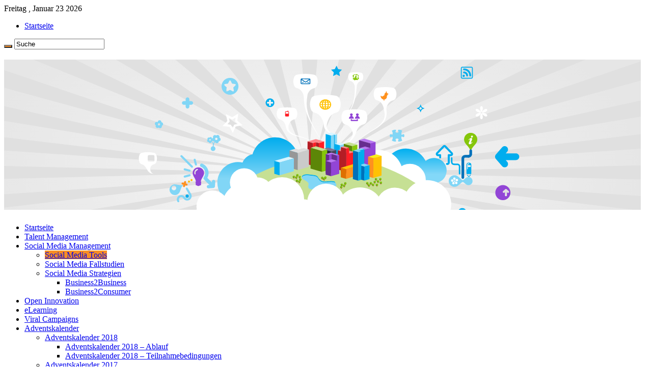

--- FILE ---
content_type: text/html; charset=UTF-8
request_url: https://socialmediaballoon.de/enterprise-microblogging-twittern-statt-mailen/3176
body_size: 20848
content:
<!DOCTYPE html>
<html lang="de" prefix="og: http://ogp.me/ns#" prefix="og: http://ogp.me/ns#">
<head>
<meta charset="UTF-8" />
<link rel="profile" href="https://gmpg.org/xfn/11" />
<link rel="pingback" href="https://socialmediaballoon.de/xmlrpc.php" />
<title>Enterprise Microblogging - Twittern statt Mailen - Social Media Balloon</title>
<meta property="og:title" content="Enterprise Microblogging &#8211; Twittern statt Mailen - SocialMediaBalloon"/>
<meta property="og:type" content="article"/>
<meta property="og:description" content="Täglich sitzen Mitarbeiter beim Kaffee in der Kantine und unterhalten sich. Auf den ersten Blick kan"/>
<meta property="og:url" content="https://socialmediaballoon.de/enterprise-microblogging-twittern-statt-mailen/3176"/>
<meta property="og:site_name" content="SocialMediaBalloon"/>
<meta property="og:image" content="https://i1.wp.com/socialmediaballoon.de/wp-content/uploads/2012/01/Fotolia_36333028_S.jpg?resize=660%2C330&ssl=1" />

<!-- This site is optimized with the Yoast SEO plugin v10.1.3 - https://yoast.com/wordpress/plugins/seo/ -->
<link rel="canonical" href="https://socialmediaballoon.de/enterprise-microblogging-twittern-statt-mailen/3176" />
<meta property="og:locale" content="de_DE" />
<meta property="og:type" content="article" />
<meta property="og:title" content="Enterprise Microblogging - Twittern statt Mailen - Social Media Balloon" />
<meta property="og:description" content="Täglich sitzen Mitarbeiter beim Kaffee in der Kantine und unterhalten sich. Auf den ersten Blick kann dieser Austausch unproduktiv erscheinen, zieht man jedoch die Dialoge näher in Betrachtung kann viel Potenzial entdeckt werden: Die Mitarbeiter reflektieren ihre Arbeit, analysieren die Probleme und geben sich gegenseitig Tipps. Weitsichtige Unternehmen haben Interesse daran diese erfolgreiche Kollaboration bestehen &hellip;" />
<meta property="og:url" content="https://socialmediaballoon.de/enterprise-microblogging-twittern-statt-mailen/3176" />
<meta property="og:site_name" content="SocialMediaBalloon" />
<meta property="article:publisher" content="https://www.facebook.com/SocialMediaBalloon/" />
<meta property="article:tag" content="microblogging" />
<meta property="article:tag" content="online business" />
<meta property="article:tag" content="twitter" />
<meta property="article:section" content="Social Media Tools" />
<meta property="article:published_time" content="2012-12-21T08:23:05+00:00" />
<meta property="article:modified_time" content="2012-12-27T01:16:47+00:00" />
<meta property="og:updated_time" content="2012-12-27T01:16:47+00:00" />
<meta property="og:image" content="https://i1.wp.com/socialmediaballoon.de/wp-content/uploads/2012/01/Fotolia_36333028_S.jpg?fit=730%2C657&#038;ssl=1" />
<meta property="og:image:secure_url" content="https://i1.wp.com/socialmediaballoon.de/wp-content/uploads/2012/01/Fotolia_36333028_S.jpg?fit=730%2C657&#038;ssl=1" />
<meta property="og:image:width" content="730" />
<meta property="og:image:height" content="657" />
<script type='application/ld+json'>{"@context":"https://schema.org","@type":"Organization","url":"https://socialmediaballoon.de/","sameAs":["https://www.facebook.com/SocialMediaBalloon/","https://www.instagram.com/socialmediaballoon/","https://www.youtube.com/channel/UCk99v66e6QrrjVBJmjsniqA","https://twitter.com/SocialMBalloon"],"@id":"https://socialmediaballoon.de/#organization","name":"SocialMediaBalloon","logo":"https://socialmediaballoon.de/wp-content/uploads/2018/05/FavIcon114pxHD1.png"}</script>
<!-- / Yoast SEO plugin. -->

<link rel='dns-prefetch' href='//s0.wp.com' />
<link rel='dns-prefetch' href='//secure.gravatar.com' />
<link rel='dns-prefetch' href='//fonts.googleapis.com' />
<link rel='dns-prefetch' href='//secure.rating-widget.com' />
<link rel='dns-prefetch' href='//s.w.org' />
<!-- This site uses the Google Analytics by MonsterInsights plugin v7.13.0 - Using Analytics tracking - https://www.monsterinsights.com/ -->
<script type="text/javascript" data-cfasync="false">
    (window.gaDevIds=window.gaDevIds||[]).push("dZGIzZG");
	var mi_version         = '7.13.0';
	var mi_track_user      = true;
	var mi_no_track_reason = '';
	
	var disableStr = 'ga-disable-UA-181288931-2';

	/* Function to detect opted out users */
	function __gaTrackerIsOptedOut() {
		return document.cookie.indexOf(disableStr + '=true') > -1;
	}

	/* Disable tracking if the opt-out cookie exists. */
	if ( __gaTrackerIsOptedOut() ) {
		window[disableStr] = true;
	}

	/* Opt-out function */
	function __gaTrackerOptout() {
	  document.cookie = disableStr + '=true; expires=Thu, 31 Dec 2099 23:59:59 UTC; path=/';
	  window[disableStr] = true;
	}

	if ( 'undefined' === typeof gaOptout ) {
		function gaOptout() {
			__gaTrackerOptout();
		}
	}
	
	if ( mi_track_user ) {
		(function(i,s,o,g,r,a,m){i['GoogleAnalyticsObject']=r;i[r]=i[r]||function(){
			(i[r].q=i[r].q||[]).push(arguments)},i[r].l=1*new Date();a=s.createElement(o),
			m=s.getElementsByTagName(o)[0];a.async=1;a.src=g;m.parentNode.insertBefore(a,m)
		})(window,document,'script','//www.google-analytics.com/analytics.js','__gaTracker');

		__gaTracker('create', 'UA-181288931-2', 'auto');
		__gaTracker('set', 'forceSSL', true);
		__gaTracker('set', 'anonymizeIp', true);
		__gaTracker('require', 'displayfeatures');
		__gaTracker('send','pageview');
	} else {
		console.log( "" );
		(function() {
			/* https://developers.google.com/analytics/devguides/collection/analyticsjs/ */
			var noopfn = function() {
				return null;
			};
			var noopnullfn = function() {
				return null;
			};
			var Tracker = function() {
				return null;
			};
			var p = Tracker.prototype;
			p.get = noopfn;
			p.set = noopfn;
			p.send = noopfn;
			var __gaTracker = function() {
				var len = arguments.length;
				if ( len === 0 ) {
					return;
				}
				var f = arguments[len-1];
				if ( typeof f !== 'object' || f === null || typeof f.hitCallback !== 'function' ) {
					console.log( 'Not running function __gaTracker(' + arguments[0] + " ....) because you are not being tracked. " + mi_no_track_reason );
					return;
				}
				try {
					f.hitCallback();
				} catch (ex) {

				}
			};
			__gaTracker.create = function() {
				return new Tracker();
			};
			__gaTracker.getByName = noopnullfn;
			__gaTracker.getAll = function() {
				return [];
			};
			__gaTracker.remove = noopfn;
			window['__gaTracker'] = __gaTracker;
					})();
		}
</script>
<!-- / Google Analytics by MonsterInsights -->
		<script type="text/javascript">
			window._wpemojiSettings = {"baseUrl":"https:\/\/s.w.org\/images\/core\/emoji\/11\/72x72\/","ext":".png","svgUrl":"https:\/\/s.w.org\/images\/core\/emoji\/11\/svg\/","svgExt":".svg","source":{"concatemoji":"https:\/\/socialmediaballoon.de\/wp-includes\/js\/wp-emoji-release.min.js"}};
			!function(e,a,t){var n,r,o,i=a.createElement("canvas"),p=i.getContext&&i.getContext("2d");function s(e,t){var a=String.fromCharCode;p.clearRect(0,0,i.width,i.height),p.fillText(a.apply(this,e),0,0);e=i.toDataURL();return p.clearRect(0,0,i.width,i.height),p.fillText(a.apply(this,t),0,0),e===i.toDataURL()}function c(e){var t=a.createElement("script");t.src=e,t.defer=t.type="text/javascript",a.getElementsByTagName("head")[0].appendChild(t)}for(o=Array("flag","emoji"),t.supports={everything:!0,everythingExceptFlag:!0},r=0;r<o.length;r++)t.supports[o[r]]=function(e){if(!p||!p.fillText)return!1;switch(p.textBaseline="top",p.font="600 32px Arial",e){case"flag":return s([55356,56826,55356,56819],[55356,56826,8203,55356,56819])?!1:!s([55356,57332,56128,56423,56128,56418,56128,56421,56128,56430,56128,56423,56128,56447],[55356,57332,8203,56128,56423,8203,56128,56418,8203,56128,56421,8203,56128,56430,8203,56128,56423,8203,56128,56447]);case"emoji":return!s([55358,56760,9792,65039],[55358,56760,8203,9792,65039])}return!1}(o[r]),t.supports.everything=t.supports.everything&&t.supports[o[r]],"flag"!==o[r]&&(t.supports.everythingExceptFlag=t.supports.everythingExceptFlag&&t.supports[o[r]]);t.supports.everythingExceptFlag=t.supports.everythingExceptFlag&&!t.supports.flag,t.DOMReady=!1,t.readyCallback=function(){t.DOMReady=!0},t.supports.everything||(n=function(){t.readyCallback()},a.addEventListener?(a.addEventListener("DOMContentLoaded",n,!1),e.addEventListener("load",n,!1)):(e.attachEvent("onload",n),a.attachEvent("onreadystatechange",function(){"complete"===a.readyState&&t.readyCallback()})),(n=t.source||{}).concatemoji?c(n.concatemoji):n.wpemoji&&n.twemoji&&(c(n.twemoji),c(n.wpemoji)))}(window,document,window._wpemojiSettings);
		</script>
		<style type="text/css">
img.wp-smiley,
img.emoji {
	display: inline !important;
	border: none !important;
	box-shadow: none !important;
	height: 1em !important;
	width: 1em !important;
	margin: 0 .07em !important;
	vertical-align: -0.1em !important;
	background: none !important;
	padding: 0 !important;
}
</style>
<link rel='stylesheet' id='wmff_style_css-css'  href='https://socialmediaballoon.de/wp-content/plugins/metromobileframework/css/style.css' type='text/css' media='all' />
<link rel='stylesheet' id='wmff_shadows_css-css'  href='https://socialmediaballoon.de/wp-content/plugins/metromobileframework/css/shadows.css' type='text/css' media='all' />
<link rel='stylesheet' id='wmff_flexslider_css-css'  href='https://socialmediaballoon.de/wp-content/plugins/metromobileframework/css/flexslider.css' type='text/css' media='all' />
<link rel='stylesheet' id='wmff_photoswipe_css-css'  href='https://socialmediaballoon.de/wp-content/plugins/metromobileframework/css/photoswipe.css' type='text/css' media='all' />
<link rel='stylesheet' id='wmff_colorbox_css-css'  href='https://socialmediaballoon.de/wp-content/plugins/metromobileframework/css/colorbox.css' type='text/css' media='all' />
<link rel='stylesheet' id='wmff_icons_css-css'  href='https://socialmediaballoon.de/wp-content/plugins/metromobileframework/css/wmficons.css' type='text/css' media='all' />
<link rel='stylesheet' id='taqyeem-style-css'  href='https://socialmediaballoon.de/wp-content/plugins/taqyeem/style.css' type='text/css' media='all' />
<link rel='stylesheet' id='fb_data_style-css'  href='https://socialmediaballoon.de/wp-content/plugins/feedburner-form/control/fbstyle.css' type='text/css' media='all' />
<link rel='stylesheet' id='contact-form-7-css'  href='https://socialmediaballoon.de/wp-content/plugins/contact-form-7/includes/css/styles.css' type='text/css' media='all' />
<link rel='stylesheet' id='rw-site-rating-css'  href='https://socialmediaballoon.de/wp-content/plugins/rating-widget/resources/css/site-rating.css' type='text/css' media='all' />
<link rel='stylesheet' id='cookie-consent-style-css'  href='https://socialmediaballoon.de/wp-content/plugins/uk-cookie-consent/assets/css/style.css' type='text/css' media='all' />
<link rel='stylesheet' id='monsterinsights-popular-posts-style-css'  href='https://socialmediaballoon.de/wp-content/plugins/google-analytics-for-wordpress/assets/css/frontend.min.css' type='text/css' media='all' />
<link rel='stylesheet' id='tie-style-css'  href='https://socialmediaballoon.de/wp-content/themes/sahifa/style.css' type='text/css' media='all' />
<link rel='stylesheet' id='tie-ilightbox-skin-css'  href='https://socialmediaballoon.de/wp-content/themes/sahifa/css/ilightbox/dark-skin/skin.css' type='text/css' media='all' />
<link rel='stylesheet' id='Droid+Sans-css'  href='https://fonts.googleapis.com/css?family=Droid+Sans%3Aregular%2C700' type='text/css' media='all' />
<link rel='stylesheet' id='rw_toprated-css'  href='https://secure.rating-widget.com/css/wordpress/toprated.css?ck=Y2026M01D23' type='text/css' media='all' />
<link rel='stylesheet' id='rw_recommendations-css'  href='https://secure.rating-widget.com/css/widget/recommendations.css?ck=Y2026M01D23' type='text/css' media='all' />
<!-- Inline jetpack_facebook_likebox -->
<style id='jetpack_facebook_likebox-inline-css' type='text/css'>
.widget_facebook_likebox {
	overflow: hidden;
}

</style>
<link rel='stylesheet' id='addtoany-css'  href='https://socialmediaballoon.de/wp-content/plugins/add-to-any/addtoany.min.css' type='text/css' media='all' />
<link rel='stylesheet' id='jetpack_css-css'  href='https://socialmediaballoon.de/wp-content/plugins/jetpack/css/jetpack.css' type='text/css' media='all' />
<script>if (document.location.protocol != "https:") {document.location = document.URL.replace(/^http:/i, "https:");}</script><script type='text/javascript' src='https://socialmediaballoon.de/wp-includes/js/jquery/jquery.js'></script>
<script type='text/javascript' src='https://socialmediaballoon.de/wp-includes/js/jquery/jquery-migrate.min.js'></script>
<script type='text/javascript' src='https://socialmediaballoon.de/wp-content/plugins/taqyeem/js/tie.js'></script>
<script type='text/javascript'>
/* <![CDATA[ */
var monsterinsights_frontend = {"js_events_tracking":"true","download_extensions":"doc,pdf,ppt,zip,xls,docx,pptx,xlsx","inbound_paths":"[]","home_url":"https:\/\/socialmediaballoon.de","hash_tracking":"false"};
/* ]]> */
</script>
<script type='text/javascript' src='https://socialmediaballoon.de/wp-content/plugins/google-analytics-for-wordpress/assets/js/frontend.min.js'></script>
<script type='text/javascript' src='https://socialmediaballoon.de/wp-content/plugins/add-to-any/addtoany.min.js'></script>
<link rel='https://api.w.org/' href='https://socialmediaballoon.de/wp-json/' />
<link rel="EditURI" type="application/rsd+xml" title="RSD" href="https://socialmediaballoon.de/xmlrpc.php?rsd" />
<link rel="wlwmanifest" type="application/wlwmanifest+xml" href="https://socialmediaballoon.de/wp-includes/wlwmanifest.xml" /> 
<meta name="generator" content="WordPress 4.9.26" />
<link rel='shortlink' href='https://wp.me/p4vON1-Pe' />
<link rel="alternate" type="application/json+oembed" href="https://socialmediaballoon.de/wp-json/oembed/1.0/embed?url=https%3A%2F%2Fsocialmediaballoon.de%2Fenterprise-microblogging-twittern-statt-mailen%2F3176" />
<link rel="alternate" type="text/xml+oembed" href="https://socialmediaballoon.de/wp-json/oembed/1.0/embed?url=https%3A%2F%2Fsocialmediaballoon.de%2Fenterprise-microblogging-twittern-statt-mailen%2F3176&#038;format=xml" />

<script data-cfasync="false">
window.a2a_config=window.a2a_config||{};a2a_config.callbacks=[];a2a_config.overlays=[];a2a_config.templates={};a2a_localize = {
	Share: "Teilen",
	Save: "Speichern",
	Subscribe: "Abonnieren",
	Email: "E-Mail",
	Bookmark: "Lesezeichen",
	ShowAll: "Alle anzeigen",
	ShowLess: "Weniger anzeigen",
	FindServices: "Dienst(e) suchen",
	FindAnyServiceToAddTo: "Um weitere Dienste ergänzen",
	PoweredBy: "Powered by",
	ShareViaEmail: "Teilen via E-Mail",
	SubscribeViaEmail: "Via E-Mail abonnieren",
	BookmarkInYourBrowser: "Lesezeichen in deinem Browser",
	BookmarkInstructions: "Drücke Ctrl+D oder \u2318+D um diese Seite bei den Lesenzeichen zu speichern.",
	AddToYourFavorites: "Zu deinen Favoriten hinzufügen",
	SendFromWebOrProgram: "Senden von jeder E-Mail Adresse oder E-Mail-Programm",
	EmailProgram: "E-Mail-Programm",
	More: "Mehr&#8230;"
};

(function(d,s,a,b){a=d.createElement(s);b=d.getElementsByTagName(s)[0];a.async=1;a.src="https://static.addtoany.com/menu/page.js";b.parentNode.insertBefore(a,b);})(document,"script");
</script>
<style type="text/css">/** Google Analytics Opt Out Custom CSS */.gaoop {color: #ffffff; line-height: 2; position: fixed; bottom: 0; left: 0; width: 100%; -webkit-box-shadow: 0 4px 15px rgba(0, 0, 0, 0.4); -moz-box-shadow: 0 4px 15px rgba(0, 0, 0, 0.4); box-shadow: 0 4px 15px rgba(0, 0, 0, 0.4); background-color: #0E90D2; padding: 0; margin: 0; } .gaoop a {color: #67C2F0; text-decoration: none; } .gaoop a:hover {color: #ffffff; text-decoration: underline; } .gaoop-info-icon {position: relative; margin: 0; padding: 0; text-align: center; vertical-align: top; display: inline-block; width: 5%; } .gaoop-close-icon {position: relative; opacity: 0.5; ms-filter: "progid:DXImageTransform.Microsoft.Alpha(Opacity=50)"; filter: alpha(opacity=50); -moz-opacity: 0.5; -khtml-opacity: 0.5; margin: 0; padding: 0; text-align: center; vertical-align: top; display: inline-block; width: 5%; } .gaoop-close-icon:hover {z-index: 1; opacity: 1; ms-filter: "progid:DXImageTransform.Microsoft.Alpha(Opacity=100)"; filter: alpha(opacity=100); -moz-opacity: 1; -khtml-opacity: 1; } .gaoop_closed .gaoop-opt-out-link, .gaoop_closed .gaoop-close-icon {display: none; } .gaoop_closed {width: 55px; right: 0; left: auto; opacity: 0.5; ms-filter: "progid:DXImageTransform.Microsoft.Alpha(Opacity=50)"; filter: alpha(opacity=50); -moz-opacity: 0.5; -khtml-opacity: 0.5; } .gaoop_closed:hover {opacity: 1; ms-filter: "progid:DXImageTransform.Microsoft.Alpha(Opacity=100)"; filter: alpha(opacity=100); -moz-opacity: 1; -khtml-opacity: 1; } .gaoop_closed .gaoop-opt-out-content {display: none; } .gaoop_closed .gaoop-info-icon {width: 100%; } .gaoop-opt-out-content {display: inline-block; width: 90%; vertical-align: top; } </style><script type="text/javascript"><!--
function powerpress_pinw(pinw_url){window.open(pinw_url, 'PowerPressPlayer','toolbar=0,status=0,resizable=1,width=460,height=320');	return false;}
//-->
</script>
<script type='text/javascript'>
/* <![CDATA[ */
var taqyeem = {"ajaxurl":"https://socialmediaballoon.de/wp-admin/admin-ajax.php" , "your_rating":"Your Rating:"};
/* ]]> */
</script>
<style type="text/css" media="screen"> 

</style> 
<style id="ctcc-css" type="text/css" media="screen">
				#catapult-cookie-bar {
					box-sizing: border-box;
					max-height: 0;
					opacity: 0;
					z-index: 99999;
					overflow: hidden;
					color: #eaeaea;
					position: fixed;
					left: 0;
					bottom: 0;
					width: 100%;
					background-color: #464646;
				}
				#catapult-cookie-bar a {
					color: #fff;
				}
				#catapult-cookie-bar .x_close span {
					background-color: ;
				}
				button#catapultCookie {
					background:;
					color: ;
					border: 0; padding: 6px 9px; border-radius: 3px;
				}
				#catapult-cookie-bar h3 {
					color: #eaeaea;
				}
				.has-cookie-bar #catapult-cookie-bar {
					opacity: 1;
					max-height: 999px;
					min-height: 30px;
				}</style><style data-context="foundation-flickity-css">/*! Flickity v2.0.2
http://flickity.metafizzy.co
---------------------------------------------- */.flickity-enabled{position:relative}.flickity-enabled:focus{outline:0}.flickity-viewport{overflow:hidden;position:relative;height:100%}.flickity-slider{position:absolute;width:100%;height:100%}.flickity-enabled.is-draggable{-webkit-tap-highlight-color:transparent;tap-highlight-color:transparent;-webkit-user-select:none;-moz-user-select:none;-ms-user-select:none;user-select:none}.flickity-enabled.is-draggable .flickity-viewport{cursor:move;cursor:-webkit-grab;cursor:grab}.flickity-enabled.is-draggable .flickity-viewport.is-pointer-down{cursor:-webkit-grabbing;cursor:grabbing}.flickity-prev-next-button{position:absolute;top:50%;width:44px;height:44px;border:none;border-radius:50%;background:#fff;background:hsla(0,0%,100%,.75);cursor:pointer;-webkit-transform:translateY(-50%);transform:translateY(-50%)}.flickity-prev-next-button:hover{background:#fff}.flickity-prev-next-button:focus{outline:0;box-shadow:0 0 0 5px #09F}.flickity-prev-next-button:active{opacity:.6}.flickity-prev-next-button.previous{left:10px}.flickity-prev-next-button.next{right:10px}.flickity-rtl .flickity-prev-next-button.previous{left:auto;right:10px}.flickity-rtl .flickity-prev-next-button.next{right:auto;left:10px}.flickity-prev-next-button:disabled{opacity:.3;cursor:auto}.flickity-prev-next-button svg{position:absolute;left:20%;top:20%;width:60%;height:60%}.flickity-prev-next-button .arrow{fill:#333}.flickity-page-dots{position:absolute;width:100%;bottom:-25px;padding:0;margin:0;list-style:none;text-align:center;line-height:1}.flickity-rtl .flickity-page-dots{direction:rtl}.flickity-page-dots .dot{display:inline-block;width:10px;height:10px;margin:0 8px;background:#333;border-radius:50%;opacity:.25;cursor:pointer}.flickity-page-dots .dot.is-selected{opacity:1}</style><style data-context="foundation-slideout-css">.slideout-menu{position:fixed;left:0;top:0;bottom:0;right:auto;z-index:0;width:256px;overflow-y:auto;-webkit-overflow-scrolling:touch;display:none}.slideout-menu.pushit-right{left:auto;right:0}.slideout-panel{position:relative;z-index:1;will-change:transform}.slideout-open,.slideout-open .slideout-panel,.slideout-open body{overflow:hidden}.slideout-open .slideout-menu{display:block}.pushit{display:none}</style>
<link rel='dns-prefetch' href='//v0.wordpress.com'>
<link rel='dns-prefetch' href='//i0.wp.com'>
<link rel='dns-prefetch' href='//i1.wp.com'>
<link rel='dns-prefetch' href='//i2.wp.com'>
<link rel="shortcut icon" href="https://socialmediaballoon.de/wp-content/uploads/2014/06/FavIcon114pxHD1.png" title="Favicon" />	
<!--[if IE]>
<script type="text/javascript">jQuery(document).ready(function (){ jQuery(".menu-item").has("ul").children("a").attr("aria-haspopup", "true");});</script>
<![endif]-->	
<!--[if lt IE 9]>
<script src="https://socialmediaballoon.de/wp-content/themes/sahifa/js/html5.js"></script>
<script src="https://socialmediaballoon.de/wp-content/themes/sahifa/js/selectivizr-min.js"></script>
<![endif]-->
<!--[if IE 9]>
<link rel="stylesheet" type="text/css" media="all" href="https://socialmediaballoon.de/wp-content/themes/sahifa/css/ie9.css" />
<![endif]-->
<!--[if IE 8]>
<link rel="stylesheet" type="text/css" media="all" href="https://socialmediaballoon.de/wp-content/themes/sahifa/css/ie8.css" />
<![endif]-->
<!--[if IE 7]>
<link rel="stylesheet" type="text/css" media="all" href="https://socialmediaballoon.de/wp-content/themes/sahifa/css/ie7.css" />
<![endif]-->


<meta name="viewport" content="width=device-width, initial-scale=1.0" />



<style type="text/css" media="screen"> 

::-webkit-scrollbar {
	width: 8px;
	height:8px;
}

	
body {
	background-image : url(https://socialmediaballoon.de/wp-content/themes/sahifa/images/patterns/body-bg6.png);
	background-position: top center;
}
			
.tie-cat-558 a.more-link {background-color:#f88d24;}
.tie-cat-558 .cat-box-content {border-bottom-color:#f88d24; }
						
.tie-cat-24 a.more-link {background-color:#f88d24;}
.tie-cat-24 .cat-box-content {border-bottom-color:#f88d24; }
						
.tie-cat-25 a.more-link {background-color:#f88d24;}
.tie-cat-25 .cat-box-content {border-bottom-color:#f88d24; }
						
.tie-cat-18 a.more-link {background-color:#f88d24;}
.tie-cat-18 .cat-box-content {border-bottom-color:#f88d24; }
						
.tie-cat-173 a.more-link {background-color:#f88d24;}
.tie-cat-173 .cat-box-content {border-bottom-color:#f88d24; }
						
.tie-cat-1 a.more-link {background-color:#f88d24;}
.tie-cat-1 .cat-box-content {border-bottom-color:#f88d24; }
						
.tie-cat-172 a.more-link {background-color:#f88d24;}
.tie-cat-172 .cat-box-content {border-bottom-color:#f88d24; }
						
.tie-cat-11 a.more-link {background-color:#f88d24;}
.tie-cat-11 .cat-box-content {border-bottom-color:#f88d24; }
						
.tie-cat-10 a.more-link {background-color:#f88d24;}
.tie-cat-10 .cat-box-content {border-bottom-color:#f88d24; }
						
.tie-cat-557 a.more-link {background-color:#f88d24;}
.tie-cat-557 .cat-box-content {border-bottom-color:#f88d24; }
						
.tie-cat-1056 a.more-link {background-color:#f88d24;}
.tie-cat-1056 .cat-box-content {border-bottom-color:#f88d24; }
			#main-nav,
.cat-box-content,
#sidebar .widget-container,
.post-listing,
#commentform {
	border-bottom-color: #f88d24;
}
	
.search-block .search-button,
#topcontrol,
#main-nav ul li.current-menu-item a,
#main-nav ul li.current-menu-item a:hover,
#main-nav ul li.current_page_parent a,
#main-nav ul li.current_page_parent a:hover,
#main-nav ul li.current-menu-parent a,
#main-nav ul li.current-menu-parent a:hover,
#main-nav ul li.current-page-ancestor a,
#main-nav ul li.current-page-ancestor a:hover,
.pagination span.current,
.share-post span.share-text,
.flex-control-paging li a.flex-active,
.ei-slider-thumbs li.ei-slider-element,
.review-percentage .review-item span span,
.review-final-score,
.button,
a.button,
a.more-link,
#main-content input[type="submit"],
.form-submit #submit,
#login-form .login-button,
.widget-feedburner .feedburner-subscribe,
input[type="submit"],
#buddypress button,
#buddypress a.button,
#buddypress input[type=submit],
#buddypress input[type=reset],
#buddypress ul.button-nav li a,
#buddypress div.generic-button a,
#buddypress .comment-reply-link,
#buddypress div.item-list-tabs ul li a span,
#buddypress div.item-list-tabs ul li.selected a,
#buddypress div.item-list-tabs ul li.current a,
#buddypress #members-directory-form div.item-list-tabs ul li.selected span,
#members-list-options a.selected,
#groups-list-options a.selected,
body.dark-skin #buddypress div.item-list-tabs ul li a span,
body.dark-skin #buddypress div.item-list-tabs ul li.selected a,
body.dark-skin #buddypress div.item-list-tabs ul li.current a,
body.dark-skin #members-list-options a.selected,
body.dark-skin #groups-list-options a.selected,
.search-block-large .search-button,
#featured-posts .flex-next:hover,
#featured-posts .flex-prev:hover,
a.tie-cart span.shooping-count,
.woocommerce span.onsale,
.woocommerce-page span.onsale ,
.woocommerce .widget_price_filter .ui-slider .ui-slider-handle,
.woocommerce-page .widget_price_filter .ui-slider .ui-slider-handle,
#check-also-close,
a.post-slideshow-next,
a.post-slideshow-prev,
.widget_price_filter .ui-slider .ui-slider-handle,
.quantity .minus:hover,
.quantity .plus:hover,
.mejs-container .mejs-controls .mejs-time-rail .mejs-time-current,
#reading-position-indicator  {
	background-color:#f88d24;
}

::-webkit-scrollbar-thumb{
	background-color:#f88d24 !important;
}
	
#theme-footer,
#theme-header,
.top-nav ul li.current-menu-item:before,
#main-nav .menu-sub-content ,
#main-nav ul ul,
#check-also-box { 
	border-top-color: #f88d24;
}
	
.search-block:after {
	border-right-color:#f88d24;
}

body.rtl .search-block:after {
	border-left-color:#f88d24;
}

#main-nav ul > li.menu-item-has-children:hover > a:after,
#main-nav ul > li.mega-menu:hover > a:after {
	border-color:transparent transparent #f88d24;
}
	
.widget.timeline-posts li a:hover,
.widget.timeline-posts li a:hover span.tie-date {
	color: #f88d24;
}

.widget.timeline-posts li a:hover span.tie-date:before {
	background: #f88d24;
	border-color: #f88d24;
}

#order_review,
#order_review_heading {
	border-color: #f88d24;
}


</style> 

		<script type="text/javascript">
			/* <![CDATA[ */
				var sf_position = '0';
				var sf_templates = "<a href=\"{search_url_escaped}\">Alle Ergebnisse ansehen<\/a>";
				var sf_input = '.search-live';
				jQuery(document).ready(function(){
					jQuery(sf_input).ajaxyLiveSearch({"expand":false,"searchUrl":"https:\/\/socialmediaballoon.de\/?s=%s","text":"Search","delay":500,"iwidth":180,"width":315,"ajaxUrl":"https:\/\/socialmediaballoon.de\/wp-admin\/admin-ajax.php","rtl":0});
					jQuery(".live-search_ajaxy-selective-input").keyup(function() {
						var width = jQuery(this).val().length * 8;
						if(width < 50) {
							width = 50;
						}
						jQuery(this).width(width);
					});
					jQuery(".live-search_ajaxy-selective-search").click(function() {
						jQuery(this).find(".live-search_ajaxy-selective-input").focus();
					});
					jQuery(".live-search_ajaxy-selective-close").click(function() {
						jQuery(this).parent().remove();
					});
				});
			/* ]]> */
		</script>
		<style>.ios7.web-app-mode.has-fixed header{ background-color: rgba(45,53,63,.88);}</style></head>
<body data-rsssl=1 id="top" class="post-template-default single single-post postid-3176 single-format-standard lazy-enabled">

<div class="wrapper-outer">

	<div class="background-cover"></div>


		<div id="wrapper" class="boxed">
		<div class="inner-wrapper">

		<header id="theme-header" class="theme-header full-logo">
						<div id="top-nav" class="top-nav">
				<div class="container">

							<span class="today-date">Freitag , Januar 23 2026</span>					
				<div class="top-menu"><ul id="menu-menue-oben1" class="menu"><li id="menu-item-6970" class="menu-item menu-item-type-custom menu-item-object-custom menu-item-home menu-item-6970"><a href="https://socialmediaballoon.de/">Startseite</a></li>
</ul></div>
						<div class="search-block">
						<form method="get" id="searchform-header" action="https://socialmediaballoon.de/">
							<button class="search-button" type="submit" value="Suche"><i class="fa fa-search"></i></button>	
							<input class="search-live" type="text" id="s-header" name="s" title="Suche" value="Suche" onfocus="if (this.value == 'Suche') {this.value = '';}" onblur="if (this.value == '') {this.value = 'Suche';}"  />
						</form>
					</div><!-- .search-block /-->
		
	
				</div><!-- .container /-->
			</div><!-- .top-menu /-->
			
		<div class="header-content">
		
				
			<div class="logo">
			<h2>
								<a title="SocialMediaBalloon" href="https://socialmediaballoon.de/">
					<img src="https://socialmediaballoon.de/wp-content/uploads/2014/06/socialMediaMangementV3.svg" alt=""  /><strong></strong>
				</a>
			</h2>
			</div><!-- .logo /-->
						<div class="clear"></div>
			
		</div>	
													<nav id="main-nav">
				<div class="container">
				
				
					<div class="main-menu"><ul id="menu-navigationsleiste" class="menu"><li id="menu-item-5145" class="menu-item menu-item-type-custom menu-item-object-custom menu-item-home menu-item-5145"><a href="https://socialmediaballoon.de/">Startseite</a></li>
<li id="menu-item-5136" class="menu-item menu-item-type-taxonomy menu-item-object-category menu-item-5136"><a href="https://socialmediaballoon.de/category/talent-management">Talent Management</a></li>
<li id="menu-item-5137" class="menu-item menu-item-type-taxonomy menu-item-object-category current-post-ancestor menu-item-has-children menu-item-5137"><a href="https://socialmediaballoon.de/category/social-media-management">Social Media Management</a>
<ul class="sub-menu menu-sub-content">
	<li id="menu-item-5138" class="menu-item menu-item-type-taxonomy menu-item-object-category current-post-ancestor current-menu-parent current-post-parent menu-item-5138"><a href="https://socialmediaballoon.de/category/social-media-management/tools">Social Media Tools</a></li>
	<li id="menu-item-5139" class="menu-item menu-item-type-taxonomy menu-item-object-category menu-item-5139"><a href="https://socialmediaballoon.de/category/social-media-management/fallstudien">Social Media Fallstudien</a></li>
	<li id="menu-item-5140" class="menu-item menu-item-type-taxonomy menu-item-object-category menu-item-has-children menu-item-5140"><a href="https://socialmediaballoon.de/category/social-media-management/strategien">Social Media Strategien</a>
	<ul class="sub-menu menu-sub-content">
		<li id="menu-item-5141" class="menu-item menu-item-type-taxonomy menu-item-object-category menu-item-5141"><a href="https://socialmediaballoon.de/category/social-media-management/strategien/business2business">Business2Business</a></li>
		<li id="menu-item-5142" class="menu-item menu-item-type-taxonomy menu-item-object-category menu-item-5142"><a href="https://socialmediaballoon.de/category/social-media-management/strategien/business2consumer">Business2Consumer</a></li>
	</ul>
</li>
</ul>
</li>
<li id="menu-item-5143" class="menu-item menu-item-type-taxonomy menu-item-object-category menu-item-5143"><a href="https://socialmediaballoon.de/category/open-innovation">Open Innovation</a></li>
<li id="menu-item-5144" class="menu-item menu-item-type-taxonomy menu-item-object-category menu-item-5144"><a href="https://socialmediaballoon.de/category/elearning">eLearning</a></li>
<li id="menu-item-5780" class="menu-item menu-item-type-taxonomy menu-item-object-category menu-item-5780"><a href="https://socialmediaballoon.de/category/viral-campaigns">Viral Campaigns</a></li>
<li id="menu-item-9750" class="menu-item menu-item-type-taxonomy menu-item-object-category menu-item-has-children menu-item-9750"><a href="https://socialmediaballoon.de/category/adventskalender">Adventskalender</a>
<ul class="sub-menu menu-sub-content">
	<li id="menu-item-10323" class="menu-item menu-item-type-post_type menu-item-object-page menu-item-has-children menu-item-10323"><a href="https://socialmediaballoon.de/adventskalender-2018">Adventskalender 2018</a>
	<ul class="sub-menu menu-sub-content">
		<li id="menu-item-10324" class="menu-item menu-item-type-post_type menu-item-object-page menu-item-10324"><a href="https://socialmediaballoon.de/adventskalender-2018-ablauf">Adventskalender 2018 &#8211; Ablauf</a></li>
		<li id="menu-item-10325" class="menu-item menu-item-type-post_type menu-item-object-page menu-item-10325"><a href="https://socialmediaballoon.de/adventskalender-2018-teilnahmebedingungen-2">Adventskalender 2018 &#8211; Teilnahmebedingungen</a></li>
	</ul>
</li>
	<li id="menu-item-9809" class="menu-item menu-item-type-taxonomy menu-item-object-category menu-item-has-children menu-item-9809"><a href="https://socialmediaballoon.de/category/adventskalender/adventskalender-2017">Adventskalender 2017</a>
	<ul class="sub-menu menu-sub-content">
		<li id="menu-item-9782" class="menu-item menu-item-type-post_type menu-item-object-page menu-item-9782"><a href="https://socialmediaballoon.de/adventskalender-2017-fragen">Adventskalender 2017 Fragen</a></li>
		<li id="menu-item-9810" class="menu-item menu-item-type-post_type menu-item-object-page menu-item-9810"><a href="https://socialmediaballoon.de/adventskalender2017">Adventskalender 2017 Antworten</a></li>
		<li id="menu-item-9764" class="menu-item menu-item-type-post_type menu-item-object-page menu-item-9764"><a href="https://socialmediaballoon.de/adventskalender-2017-teilnahmebedingungen">Adventskalender 2017 – Teilnahmebedingungen</a></li>
	</ul>
</li>
	<li id="menu-item-9808" class="menu-item menu-item-type-taxonomy menu-item-object-category menu-item-has-children menu-item-9808"><a href="https://socialmediaballoon.de/category/adventskalender/adventskalender-2015">Adventskalender 2015</a>
	<ul class="sub-menu menu-sub-content">
		<li id="menu-item-9761" class="menu-item menu-item-type-post_type menu-item-object-page menu-item-9761"><a href="https://socialmediaballoon.de/adventskalender-2015-teilnahmebedingungen">Adventskalender 2015 – Teilnahmebedingungen</a></li>
	</ul>
</li>
</ul>
</li>
<li id="menu-item-5786" class="menu-item menu-item-type-taxonomy menu-item-object-category menu-item-5786"><a href="https://socialmediaballoon.de/category/about-us">About Us</a></li>
<li id="menu-item-7314" class="menu-item menu-item-type-post_type menu-item-object-page menu-item-7314"><a href="https://socialmediaballoon.de/unsere-sponsoren">Sponsoren</a></li>
<li id="menu-item-9827" class="menu-item menu-item-type-post_type menu-item-object-page menu-item-9827"><a href="https://socialmediaballoon.de/datenschutzerklaerung">Datenschutzerklärung</a></li>
<li id="menu-item-9829" class="menu-item menu-item-type-post_type menu-item-object-page menu-item-9829"><a href="https://socialmediaballoon.de/impressum">Impressum</a></li>
</ul></div>										<a href="https://socialmediaballoon.de/?tierand=1" class="random-article ttip" title="Zufallsartikel"><i class="fa fa-random"></i></a>
					
					
				</div>
			</nav><!-- .main-nav /-->
					</header><!-- #header /-->
	
		
	
	
	<div id="main-content" class="container">
	
	
	
	
	
	<div class="content">

		
		<div xmlns:v="http://rdf.data-vocabulary.org/#"  id="crumbs"><span typeof="v:Breadcrumb"><a rel="v:url" property="v:title" class="crumbs-home" href="https://socialmediaballoon.de">Home</a></span> <span class="delimiter">/</span> <span typeof="v:Breadcrumb"><a rel="v:url" property="v:title" href="https://socialmediaballoon.de/category/social-media-management">Social Media Management</a></span> <span class="delimiter">/</span> <span typeof="v:Breadcrumb"><a rel="v:url" property="v:title" href="https://socialmediaballoon.de/category/social-media-management/tools">Social Media Tools</a></span> <span class="delimiter">/</span> <span class="current">Enterprise Microblogging &#8211; Twittern statt Mailen</span></div>
		

		
		<article class="post-listing post-3176 post type-post status-publish format-standard has-post-thumbnail hentry category-tools tag-microblogging tag-online-business tag-twitter" id="the-post">
			
			<div class="single-post-thumb">
			<img width="660" height="330" src="https://i1.wp.com/socialmediaballoon.de/wp-content/uploads/2012/01/Fotolia_36333028_S.jpg?resize=660%2C330&amp;ssl=1" class="attachment-slider size-slider wp-post-image" alt="Gefahr im Netz" />		</div>
	
		<div class="single-post-caption">SOCIAL MEDIA BUBBLES © Franjo/ Fotolia.com</div> 


			<div class="post-inner">

							<h1 class="name post-title entry-title" itemprop="itemReviewed" itemscope itemtype="http://schema.org/Thing"><span itemprop="name">Enterprise Microblogging &#8211; Twittern statt Mailen</span></h1>

						
<p class="post-meta">
		
	<span class="post-meta-author"><i class="fa fa-user"></i><a href="https://socialmediaballoon.de/author/saoussen-amrouni" title="">Saoussen Amrouni </a></span>
	
		
	<span class="tie-date"><i class="fa fa-clock-o"></i>21. Dezember 2012</span>	
	<span class="post-cats"><i class="fa fa-folder"></i><a href="https://socialmediaballoon.de/category/social-media-management/tools" rel="category tag">Social Media Tools</a></span>
	
	<span class="post-comments"><i class="fa fa-comments"></i><a href="https://socialmediaballoon.de/enterprise-microblogging-twittern-statt-mailen/3176#comments"><span class="dsq-postid" data-dsqidentifier="3176 https://www.socialmediaballoon.de/?p=3176">Ein Kommentar</span></a></span>
</p>
<div class="clear"></div>
			
				<div class="entry">
					
					
					<p>Täglich sitzen Mitarbeiter beim Kaffee in der Kantine und unterhalten sich. Auf den ersten Blick kann dieser Austausch unproduktiv erscheinen, zieht man jedoch die Dialoge näher in Betrachtung kann viel Potenzial entdeckt werden: Die Mitarbeiter reflektieren ihre Arbeit, analysieren die Probleme und geben sich gegenseitig Tipps. Weitsichtige Unternehmen haben Interesse daran diese erfolgreiche Kollaboration bestehen zu lassen und es digital abzubilden. Vor diesem Hintergrund rückt das Thema interne Social Networking insbesondere aber Microblogging immer weiter in das Bewusstsein von Unternehmen.</p>
<p>Von Twitter inspiriert, begünstigen die Microblogging-Dienste die Arbeitsorganisation aus der Ferne (Telearbeit), sowie die interne Echtzeit-Kommunikation in Großkonzernen und KMUs. Um die Produktivität des Unternehmens zu verbessern, ermöglichen sie jedem Mitarbeiter den Zugang zur Informationen zur gleichen Zeit und  bieten eine bessere Alternative zu zeitaufwändigen Kommunikationsmittel (z.B. E-Mail).</p>
<p><strong>Wie kann der neuartige Kommunikationskanal im Unternehmen eingeführt werden?</strong></p>
<p>Der niedrige technische Aufwand und die angebotenen kostenlosen Microblogging-Dienste lassen schnell eine geschlossene Community erstellen und den Informationsaustausch beginnen. Das Konzept der Microblogging-Plattformen beschränkt sich auf Nachrichten mit maximal 140 Zeichen. Das Prinzip ist gleich, die Effizienz sehr groß und ausschlaggebend für den Businesserfolg: Die Plattform kann als klassische Tätigkeitsberichts-Werkzeuge genutzt werden, Auskunft über die Projektstatus-Updates geben, Informationen über die User vermitteln bis hin zu einem kollaborativen Chat dienen. <strong></strong></p>
<p><strong>Die wichtigsten Vorteile der Microblogging-Dienste im Unternehmen auf einem Blick:</strong></p>
<ul>
<li><strong>Echtzeitkommunikation: </strong>Das Twittern verbessert die Kommunikation innerhalb der Unternehmung und stellt somit eine agile, interne Unternehmenskommunikation in Echtzeit sicher. In der Tat können Mitarbeiter, mit den gleichen Kommunikations-Tools gleichzeitig, einfach und schnell auf die gleichen Informationen Zugriff erlangen und das über alle Abteilungen hinweg.</li>
<li><strong>Erhöhte Produktivität und Reaktionsfähigkeit:</strong> Die Informationsüberflutung mit E-Mails, Telefon und Skype stellt aktuell die einzige Möglichkeit der Kommunikation im Unternehmen dar. Der Einsatz des Microbloggings ermöglicht den Mitarbeitern einen permanenten Informationsfluss. Dadurch haben sie die Möglichkeit über Neuigkeiten informiert zu werden und anstelle endloser E-Mails, können Kurznachrichten rechtzeitig verschickt und sofort beantwortet werden. Dadurch wird die Produktivität sowie die Reaktionsfähigkeit im Unternehmen erhöht.</li>
<li><strong>Bedürfnisse der Unternehmen anpassen: </strong><a href="http://www.swabr.com/" target="_blank">Swabr</a>, <a href="https://www.yammer.com/?locale=de" target="_blank">Yammer</a>, <a href="http://www.socialcast.com/" target="_blank">SocialCast</a>, <a href="http://www.socialtext.com/features/dashboard.php" target="_blank">SocialText</a> sind eine Reihe von Plattformen, die auf die spezifischen Bedürfnisse des Unternehmens zugeschnitten sind. Sie besitzen variable Eigenschaften, die nach den internen Kriterien der Unternehmung ausgesucht und eingesetzt werden können: Anzahl der Mitarbeiter, Dateien teilen, Nutzer in Kategorien einstufen…</li>
<li><strong>Vertraulichkeit und Sicherheit der gemeinsam genutzten Daten: </strong>Unabhängig von den spezifischen Plattformen, ist jede Art der Kommunikation (E-Mail, File-Sharing) vertraulich und auf die angemeldeten Mitarbeitern im Netz eingeschränkt.<strong> </strong></li>
</ul>
<p><strong>Praxisbeispiel Microblogging-Dienst: Swabr</strong></p>
<p>Swabr steht für „schwarzes Brett“. Die Idee stammt von Ayhan Kocak, CEO Kocak Ventures, und wurde 2011 in Kooperation mit seinem Kollegen Lukas Pfeiffer gemeinsam mit seinem Team in Berlin entwickelt. Seit 2011 haben sich bereits tausende Unternehmen und Organisationen aus siebzig Länder für swabr und die neuartige Kommunikation innerhalb der Unternehmung entschieden. Swabr stellt als Netzwerk eine Allianz zwischen Facebook und Twitter dar. Wie alle angebotenen Micbroblogging-Dienste hat es als Ziel die Vernetzung zu verbessern, die Unternehmen hilft die Produktivität zu erhöhen und die Kommunikation zwischen Mitarbeiter intuitiv, schneller und effektiver zu gestalten.</p>
<p>Durch swabr haben Nutzer mehr Zeit sich auf die wesentliche Arbeit zu konzentrieren: Es wird nicht nur der interne E-Mailverkehr und der damit verbundene Koordinationsaufwand massiv reduziert, sondern steigert auch die Kommunikationsqualität signifikant. Durch die automatisierte Archivierung bleiben interessante und wichtige Informationen erhalten und werden durch die flexible Suchfunktionen (nach Nutzer, Inhalte oder Themen) schnell erreichbar und immer vorhanden sein. Des Weiteren ist swabr ein kostenloses, leicht bedienbares und intuitives Tool, das keine IT-Administration benötigt. Eine Installation oder Vorkenntnisse sind nicht notwendig. Durch die Anmeldung der erste Mitarbeiter wird automatisch ein eigenes, geschlossenes und privates Netzwerk  angelegt. Alle weiteren eingeladener Mitarbeiter landen nach der Anmeldung direkt in diesem Netzwerk.</p>
<p><strong>Fazit</strong></p>
<p>Laut einem<a href="http://bits.blogs.nytimes.com/2008/10/21/will-microblogging-at-work-make-you-more-productive/?partner=rssnyt&amp;emc=rss&amp;src=ig" target="_blank"> Bericht der New York Times </a>nutzen bereits Großunternehmen wie Cisco Systems und Hewlett-Packard Microblogging-Dienste. Daher werden sicherlich schon bald Erfahrungsberichte mit der neuartigen Kommunikation folgen. Doch wozu das Ganze? Wird im Berufsalltag ein neues Kommunikationsmedium benötigt? Diese Skepsis bleibt keinem Unternehmen fern, doch  bald wird aus Ihrer Skepsis Begeisterung werden. Nutzen Sie bereits einen Dienst und haben Erfahrungen gemacht, die Sie teilen möchten? Wir freuen uns auf Ihr Feedback.</p>
<p>&nbsp;</p>
<p><em><strong>Eine weiterführende Einführung in das Microblogging-Dienst „swabr“ erhalten Sie im folgenden Video:</strong></em></p>
<p><iframe src="https://www.youtube.com/embed/p5GGyT8Xp0c" frameborder="0" width="425" height="350"></iframe></p>
<div class="shariff shariff-align-flex-start shariff-widget-align-flex-start"><ul class="shariff-buttons theme-color orientation-horizontal buttonsize-medium"><li class="shariff-button shariff-nocustomcolor twitter" style="background-color:#32bbf5"><a href="https://twitter.com/share?url=https%3A%2F%2Fsocialmediaballoon.de%2Fenterprise-microblogging-twittern-statt-mailen%2F3176&text=Enterprise%20Microblogging%20%E2%80%93%20Twittern%20statt%20Mailen" title="Share on Twitter" aria-label="Share on Twitter" role="button" rel="noopener nofollow" class="shariff-link" target="_blank" style="background-color:#55acee; color:#fff"><span class="shariff-icon"><svg width="32px" height="20px" xmlns="http://www.w3.org/2000/svg" viewBox="0 0 30 32"><path fill="#55acee" d="M29.7 6.8q-1.2 1.8-3 3.1 0 0.3 0 0.8 0 2.5-0.7 4.9t-2.2 4.7-3.5 4-4.9 2.8-6.1 1q-5.1 0-9.3-2.7 0.6 0.1 1.5 0.1 4.3 0 7.6-2.6-2-0.1-3.5-1.2t-2.2-3q0.6 0.1 1.1 0.1 0.8 0 1.6-0.2-2.1-0.4-3.5-2.1t-1.4-3.9v-0.1q1.3 0.7 2.8 0.8-1.2-0.8-2-2.2t-0.7-2.9q0-1.7 0.8-3.1 2.3 2.8 5.5 4.5t7 1.9q-0.2-0.7-0.2-1.4 0-2.5 1.8-4.3t4.3-1.8q2.7 0 4.5 1.9 2.1-0.4 3.9-1.5-0.7 2.2-2.7 3.4 1.8-0.2 3.5-0.9z"/></svg></span><span class="shariff-text"">tweet</span>&nbsp;</a></li><li class="shariff-button shariff-nocustomcolor facebook" style="background-color:#4273c8"><a href="https://www.facebook.com/sharer/sharer.php?u=https%3A%2F%2Fsocialmediaballoon.de%2Fenterprise-microblogging-twittern-statt-mailen%2F3176" title="Share on Facebook" aria-label="Share on Facebook" role="button" rel="nofollow" class="shariff-link" target="_blank" style="background-color:#3b5998; color:#fff"><span class="shariff-icon"><svg width="32px" height="20px" xmlns="http://www.w3.org/2000/svg" viewBox="0 0 18 32"><path fill="#3b5998" d="M17.1 0.2v4.7h-2.8q-1.5 0-2.1 0.6t-0.5 1.9v3.4h5.2l-0.7 5.3h-4.5v13.6h-5.5v-13.6h-4.5v-5.3h4.5v-3.9q0-3.3 1.9-5.2t5-1.8q2.6 0 4.1 0.2z"/></svg></span><span class="shariff-text"">share</span>&nbsp;</a></li><li class="shariff-button shariff-nocustomcolor googleplus" style="background-color:#f75b44"><a href="https://plus.google.com/share?url=https%3A%2F%2Fsocialmediaballoon.de%2Fenterprise-microblogging-twittern-statt-mailen%2F3176" title="Share on Google+" aria-label="Share on Google+" role="button" rel="noopener nofollow" class="shariff-link" target="_blank" style="background-color:#d34836; color:#fff"><span class="shariff-icon"><svg width="32px" height="20px" xmlns="http://www.w3.org/2000/svg" viewBox="0 0 32 32"><path fill="#d34836" d="M31.6 14.7h-3.3v-3.3h-2.6v3.3h-3.3v2.6h3.3v3.3h2.6v-3.3h3.3zM10.8 14v4.1h5.7c-0.4 2.4-2.6 4.2-5.7 4.2-3.4 0-6.2-2.9-6.2-6.3s2.8-6.3 6.2-6.3c1.5 0 2.9 0.5 4 1.6v0l2.9-2.9c-1.8-1.7-4.2-2.7-7-2.7-5.8 0-10.4 4.7-10.4 10.4s4.7 10.4 10.4 10.4c6 0 10-4.2 10-10.2 0-0.8-0.1-1.5-0.2-2.2 0 0-9.8 0-9.8 0z"/></svg></span><span class="shariff-text"">share</span>&nbsp;</a></li><li class="shariff-button shariff-nocustomcolor info" style="background-color:#a8a8a8"><a href="http://ct.de/-2467514" title="More information" aria-label="More information" role="button" rel="noopener nofollow" class="shariff-link" target="_blank" style="background-color:#999; color:#fff"><span class="shariff-icon"><svg width="32px" height="20px" xmlns="http://www.w3.org/2000/svg" viewBox="0 0 11 32"><path fill="#999" d="M11.4 24v2.3q0 0.5-0.3 0.8t-0.8 0.4h-9.1q-0.5 0-0.8-0.4t-0.4-0.8v-2.3q0-0.5 0.4-0.8t0.8-0.4h1.1v-6.8h-1.1q-0.5 0-0.8-0.4t-0.4-0.8v-2.3q0-0.5 0.4-0.8t0.8-0.4h6.8q0.5 0 0.8 0.4t0.4 0.8v10.3h1.1q0.5 0 0.8 0.4t0.3 0.8zM9.2 3.4v3.4q0 0.5-0.4 0.8t-0.8 0.4h-4.6q-0.4 0-0.8-0.4t-0.4-0.8v-3.4q0-0.4 0.4-0.8t0.8-0.4h4.6q0.5 0 0.8 0.4t0.4 0.8z"/></svg></span><span class="shariff-text"">info</span>&nbsp;</a></li></ul></div><table class="rw-rating-table rw-ltr rw-left rw-no-labels"><tr><td><nobr>&nbsp;</nobr></td><td><div class="rw-left"><div class="rw-ui-container rw-class-blog-post rw-urid-31770" data-img="https://socialmediaballoon.de/wp-content/uploads/2012/01/Fotolia_36333028_S.jpg"></div></div></td></tr></table><div class="addtoany_share_save_container addtoany_content addtoany_content_bottom"><div class="a2a_kit a2a_kit_size_32 addtoany_list" data-a2a-url="https://socialmediaballoon.de/enterprise-microblogging-twittern-statt-mailen/3176" data-a2a-title="Enterprise Microblogging – Twittern statt Mailen"><a class="a2a_button_facebook" href="https://www.addtoany.com/add_to/facebook?linkurl=https%3A%2F%2Fsocialmediaballoon.de%2Fenterprise-microblogging-twittern-statt-mailen%2F3176&amp;linkname=Enterprise%20Microblogging%20%E2%80%93%20Twittern%20statt%20Mailen" title="Facebook" rel="nofollow noopener" target="_blank"></a><a class="a2a_button_twitter" href="https://www.addtoany.com/add_to/twitter?linkurl=https%3A%2F%2Fsocialmediaballoon.de%2Fenterprise-microblogging-twittern-statt-mailen%2F3176&amp;linkname=Enterprise%20Microblogging%20%E2%80%93%20Twittern%20statt%20Mailen" title="Twitter" rel="nofollow noopener" target="_blank"></a><a class="a2a_button_google_plus" href="https://www.addtoany.com/add_to/google_plus?linkurl=https%3A%2F%2Fsocialmediaballoon.de%2Fenterprise-microblogging-twittern-statt-mailen%2F3176&amp;linkname=Enterprise%20Microblogging%20%E2%80%93%20Twittern%20statt%20Mailen" title="Google+" rel="nofollow noopener" target="_blank"></a><a class="a2a_button_linkedin" href="https://www.addtoany.com/add_to/linkedin?linkurl=https%3A%2F%2Fsocialmediaballoon.de%2Fenterprise-microblogging-twittern-statt-mailen%2F3176&amp;linkname=Enterprise%20Microblogging%20%E2%80%93%20Twittern%20statt%20Mailen" title="LinkedIn" rel="nofollow noopener" target="_blank"></a><a class="a2a_button_xing" href="https://www.addtoany.com/add_to/xing?linkurl=https%3A%2F%2Fsocialmediaballoon.de%2Fenterprise-microblogging-twittern-statt-mailen%2F3176&amp;linkname=Enterprise%20Microblogging%20%E2%80%93%20Twittern%20statt%20Mailen" title="XING" rel="nofollow noopener" target="_blank"></a><a class="a2a_dd addtoany_share_save addtoany_share" href="https://www.addtoany.com/share"></a></div></div>					
									</div><!-- .entry /-->
				<span style="display:none"><a href="https://socialmediaballoon.de/tag/microblogging" rel="tag">microblogging</a> <a href="https://socialmediaballoon.de/tag/online-business" rel="tag">online business</a> <a href="https://socialmediaballoon.de/tag/twitter" rel="tag">twitter</a></span>				<span style="display:none" class="updated">2012-12-21</span>
								<div style="display:none" class="vcard author" itemprop="author" itemscope itemtype="http://schema.org/Person"><strong class="fn" itemprop="name"><a href="https://socialmediaballoon.de/author/saoussen-amrouni" title="Beiträge von Saoussen Amrouni" rel="author">Saoussen Amrouni</a></strong></div>
				
								<div class="clear"></div>
			</div><!-- .post-inner -->
		</article><!-- .post-listing -->
		<p class="post-tag">Tags<a href="https://socialmediaballoon.de/tag/microblogging" rel="tag">microblogging</a> <a href="https://socialmediaballoon.de/tag/online-business" rel="tag">online business</a> <a href="https://socialmediaballoon.de/tag/twitter" rel="tag">twitter</a></p>

		
				<section id="author-box">
			<div class="block-head">
				<h3>Über Saoussen Amrouni </h3><div class="stripe-line"></div>
			</div>
			<div class="post-listing">
				<div class="author-bio">
	<div class="author-avatar">
		<img alt='' src='https://secure.gravatar.com/avatar/305dc9dda53ba9b1bcd4d75e2bc5f5d9?s=90&#038;r=g' srcset='https://secure.gravatar.com/avatar/305dc9dda53ba9b1bcd4d75e2bc5f5d9?s=180&#038;r=g 2x' class='avatar avatar-90 photo' height='90' width='90' />	</div><!-- #author-avatar -->
			<div class="author-description">
								</div><!-- #author-description -->
			<div class="author-social flat-social">
																																</div>
		<div class="clear"></div>
</div>
				</div>
		</section><!-- #author-box -->
		

				<div class="post-navigation">
			<div class="post-previous"><a href="https://socialmediaballoon.de/quo-vadis-leadership-2-0-sie-sind-gefragt/3106" rel="prev"><span>Previous</span> Quo Vadis Leadership 2.0 – Sie sind gefragt!</a></div>
			<div class="post-next"><a href="https://socialmediaballoon.de/frohe-weihnachten-und-blogpause/3197" rel="next"><span>Nächste</span> Frohe Weihnachten und eine Blogpause</a></div>
		</div><!-- .post-navigation -->
		
			<section id="related_posts">
		<div class="block-head">
			<h3>verwandte Artikel</h3><div class="stripe-line"></div>
		</div>
		<div class="post-listing">
						<div class="related-item">
							
				<div class="post-thumbnail">
					<a href="https://socialmediaballoon.de/sap-next-gen-lab-hochschule-heilbronn/9468">
						<img width="310" height="165" src="https://i0.wp.com/socialmediaballoon.de/wp-content/uploads/2017/12/Titelbild_komprimiert.jpg?resize=310%2C165&amp;ssl=1" class="attachment-tie-medium size-tie-medium wp-post-image" alt="" srcset="https://i0.wp.com/socialmediaballoon.de/wp-content/uploads/2017/12/Titelbild_komprimiert.jpg?resize=310%2C165&amp;ssl=1 310w, https://i0.wp.com/socialmediaballoon.de/wp-content/uploads/2017/12/Titelbild_komprimiert.jpg?zoom=2&amp;resize=310%2C165&amp;ssl=1 620w, https://i0.wp.com/socialmediaballoon.de/wp-content/uploads/2017/12/Titelbild_komprimiert.jpg?zoom=3&amp;resize=310%2C165&amp;ssl=1 930w" sizes="(max-width: 310px) 100vw, 310px" />						<span class="fa overlay-icon"></span>
					</a>
				</div><!-- post-thumbnail /-->
							
				<h3><a href="https://socialmediaballoon.de/sap-next-gen-lab-hochschule-heilbronn/9468" rel="bookmark">SAP Next-Gen Lab an der Hochschule Heilbronn</a></h3>
				<p class="post-meta"><span class="tie-date"><i class="fa fa-clock-o"></i>16. Januar 2018</span></p>
			</div>
						<div class="related-item">
							
				<div class="post-thumbnail">
					<a href="https://socialmediaballoon.de/customer-profiling-within-iot/8428">
						<img width="310" height="165" src="https://i0.wp.com/socialmediaballoon.de/wp-content/uploads/2014/05/Fotolia_37122502_XS.jpg?resize=310%2C165&amp;ssl=1" class="attachment-tie-medium size-tie-medium wp-post-image" alt="IoT" />						<span class="fa overlay-icon"></span>
					</a>
				</div><!-- post-thumbnail /-->
							
				<h3><a href="https://socialmediaballoon.de/customer-profiling-within-iot/8428" rel="bookmark">Customer profiling within the IoT</a></h3>
				<p class="post-meta"><span class="tie-date"><i class="fa fa-clock-o"></i>15. April 2016</span></p>
			</div>
						<div class="related-item">
							
				<div class="post-thumbnail">
					<a href="https://socialmediaballoon.de/ampya-das-neue-imperium-auf-dem-musikstreamingmarkt/5916">
						<img width="310" height="165" src="https://i0.wp.com/socialmediaballoon.de/wp-content/uploads/2014/09/Fotolia_69055584_XS.jpg?resize=310%2C165&amp;ssl=1" class="attachment-tie-medium size-tie-medium wp-post-image" alt="" />						<span class="fa overlay-icon"></span>
					</a>
				</div><!-- post-thumbnail /-->
							
				<h3><a href="https://socialmediaballoon.de/ampya-das-neue-imperium-auf-dem-musikstreamingmarkt/5916" rel="bookmark">Ampya – das neue Imperium auf dem Musikstreamingmarkt?</a></h3>
				<p class="post-meta"><span class="tie-date"><i class="fa fa-clock-o"></i>18. September 2014</span></p>
			</div>
						<div class="clear"></div>
		</div>
	</section>
	
			
	<section id="check-also-box" class="post-listing check-also-right">
		<a href="#" id="check-also-close"><i class="fa fa-close"></i></a>

		<div class="block-head">
			<h3>Siehe Auch</h3>
		</div>

				<div class="check-also-post">
						
			<div class="post-thumbnail">
				<a href="https://socialmediaballoon.de/socialmediatool-video2brain/4100">
					<img width="310" height="145" src="https://i2.wp.com/socialmediaballoon.de/wp-content/uploads/2013/07/Sponsor_video2brain.jpg?resize=310%2C145&amp;ssl=1" class="attachment-tie-medium size-tie-medium wp-post-image" alt="" srcset="https://i2.wp.com/socialmediaballoon.de/wp-content/uploads/2013/07/Sponsor_video2brain.jpg?resize=310%2C145&amp;ssl=1 310w, https://i2.wp.com/socialmediaballoon.de/wp-content/uploads/2013/07/Sponsor_video2brain.jpg?zoom=2&amp;resize=310%2C145&amp;ssl=1 620w" sizes="(max-width: 310px) 100vw, 310px" />					<span class="fa overlay-icon"></span>
				</a>
			</div><!-- post-thumbnail /-->
						
			<h2 class="post-title"><a href="https://socialmediaballoon.de/socialmediatool-video2brain/4100" rel="bookmark">SocialMediaTool &#8211; Video2Brain</a></h2>
			<p>Das Interesse der Studenten an E-Learnings ist ungebrochen. Viele Hochschulen haben bereits darauf reagiert und &hellip;</p>
		</div>
			</section>
			
			
	
		
		
<div id="disqus_thread">
            <div id="dsq-content">


            <ul id="dsq-comments">
                    <li class="post pingback">
        <p>Pingback: <a href='http://www.version05.posdiena-wrobel-kommunikationsdesign.de/blog/kommunikation/effizienter-und-flotter-als-e-mail-kommunikation-microblogging-im-unternehmen.html' rel='external nofollow' class='url'>Effizienter und flotter als E-Mail-Kommunikation: Microblogging im Unternehmen | Posdiena Wrobel Kommunikationsdesign</a>()</p>
    </li>
    </li><!-- #comment-## -->
            </ul>


        </div>

    </div>

<script type="text/javascript">
var disqus_url = 'https://socialmediaballoon.de/enterprise-microblogging-twittern-statt-mailen/3176';
var disqus_identifier = '3176 https://www.socialmediaballoon.de/?p=3176';
var disqus_container_id = 'disqus_thread';
var disqus_shortname = 'socialmediaballoon';
var disqus_title = "Enterprise Microblogging &#8211; Twittern statt Mailen";
var disqus_config_custom = window.disqus_config;
var disqus_config = function () {
    /*
    All currently supported events:
    onReady: fires when everything is ready,
    onNewComment: fires when a new comment is posted,
    onIdentify: fires when user is authenticated
    */
    
    
    this.language = '';
        this.callbacks.onReady.push(function () {

        // sync comments in the background so we don't block the page
        var script = document.createElement('script');
        script.async = true;
        script.src = '?cf_action=sync_comments&post_id=3176';

        var firstScript = document.getElementsByTagName('script')[0];
        firstScript.parentNode.insertBefore(script, firstScript);
    });
    
    if (disqus_config_custom) {
        disqus_config_custom.call(this);
    }
};

(function() {
    var dsq = document.createElement('script'); dsq.type = 'text/javascript';
    dsq.async = true;
    dsq.src = '//' + disqus_shortname + '.disqus.com/embed.js';
    (document.getElementsByTagName('head')[0] || document.getElementsByTagName('body')[0]).appendChild(dsq);
})();
</script>


	</div><!-- .content -->
<aside id="sidebar">
	<div class="theiaStickySidebar">
<div id="social-3" class="widget social-icons-widget"><div class="widget-top"><h4>Social Media</h4><div class="stripe-line"></div></div>
						<div class="widget-container">		<div class="social-icons social-colored">
		<a class="ttip-none" title="Rss" href="http://feed.feedcat.net/socialmedia" target="_blank"><i class="fa fa-rss"></i></a><a class="ttip-none" title="Google+" href="https://plus.google.com/117069616662305281926/posts" target="_blank"><i class="fa fa-google-plus"></i></a><a class="ttip-none" title="Facebook" href="https://www.facebook.com/SocialMediaBalloon?ref=ts&#038;fref=ts" target="_blank"><i class="fa fa-facebook"></i></a><a class="ttip-none" title="Twitter" href="https://twitter.com/SocialMBalloon" target="_blank"><i class="fa fa-twitter"></i></a><a class="ttip-none" title="LinkedIn" href="http://www.linkedin.com/groups/Social-Media-Balloon-7490395" target="_blank"><i class="fa fa-linkedin"></i></a><a class="ttip-none" title="Youtube" href="http://www.youtube.com/watch?v=awJi1Ukujqs" target="_blank"><i class="fa fa-youtube"></i></a><a class="ttip-none" title="Xing" href="https://www.xing.com/profile/Sonja_Salmen?&#038;ref=60806-at102799_a109778_m4_p3434_t33" target="_blank"><i class="fa fa-xing"></i></a>
			</div>

</div></div><!-- .widget /--><div id="posts-list-widget-3" class="widget posts-list"><div class="widget-top"><h4>Zuletzt veröffentlicht		</h4><div class="stripe-line"></div></div>
						<div class="widget-container">				<ul>
							<li >
							<div class="post-thumbnail">
					<a href="https://socialmediaballoon.de/digitalisierungstrends-aus-kalifornien-online-veranstaltung-vom-18-06-2019/11106" rel="bookmark"><img width="110" height="75" src="https://i2.wp.com/socialmediaballoon.de/wp-content/uploads/2019/06/Bildschirmfoto-2019-06-06-um-11.40.47-1.png?resize=110%2C75&amp;ssl=1" class="attachment-tie-small size-tie-small wp-post-image" alt="" srcset="https://i2.wp.com/socialmediaballoon.de/wp-content/uploads/2019/06/Bildschirmfoto-2019-06-06-um-11.40.47-1.png?resize=110%2C75&amp;ssl=1 110w, https://i2.wp.com/socialmediaballoon.de/wp-content/uploads/2019/06/Bildschirmfoto-2019-06-06-um-11.40.47-1.png?zoom=2&amp;resize=110%2C75&amp;ssl=1 220w, https://i2.wp.com/socialmediaballoon.de/wp-content/uploads/2019/06/Bildschirmfoto-2019-06-06-um-11.40.47-1.png?zoom=3&amp;resize=110%2C75&amp;ssl=1 330w" sizes="(max-width: 110px) 100vw, 110px" /><span class="fa overlay-icon"></span></a>
				</div><!-- post-thumbnail /-->
						<h3><a href="https://socialmediaballoon.de/digitalisierungstrends-aus-kalifornien-online-veranstaltung-vom-18-06-2019/11106">Digitalisierungstrends aus Kalifornien – Online-Event vom 18.06.2019</a></h3>
			 <span class="tie-date"><i class="fa fa-clock-o"></i>6. Juni 2019</span>		</li>
				<li >
							<div class="post-thumbnail">
					<a href="https://socialmediaballoon.de/user-experience-vs-usability-was-ist-der-unterschied/11048" rel="bookmark"><img width="110" height="75" src="https://i1.wp.com/socialmediaballoon.de/wp-content/uploads/2016/06/Fotolia_85388984_S.jpg?resize=110%2C75&amp;ssl=1" class="attachment-tie-small size-tie-small wp-post-image" alt="" srcset="https://i1.wp.com/socialmediaballoon.de/wp-content/uploads/2016/06/Fotolia_85388984_S.jpg?resize=110%2C75&amp;ssl=1 110w, https://i1.wp.com/socialmediaballoon.de/wp-content/uploads/2016/06/Fotolia_85388984_S.jpg?zoom=2&amp;resize=110%2C75&amp;ssl=1 220w, https://i1.wp.com/socialmediaballoon.de/wp-content/uploads/2016/06/Fotolia_85388984_S.jpg?zoom=3&amp;resize=110%2C75&amp;ssl=1 330w" sizes="(max-width: 110px) 100vw, 110px" /><span class="fa overlay-icon"></span></a>
				</div><!-- post-thumbnail /-->
						<h3><a href="https://socialmediaballoon.de/user-experience-vs-usability-was-ist-der-unterschied/11048">User Experience vs. Usability &#8211; Was ist der Unterschied?</a></h3>
			 <span class="tie-date"><i class="fa fa-clock-o"></i>23. Mai 2019</span>		</li>
				<li >
							<div class="post-thumbnail">
					<a href="https://socialmediaballoon.de/11036-2/11036" rel="bookmark"><img width="110" height="75" src="https://i1.wp.com/socialmediaballoon.de/wp-content/uploads/2019/05/Bildschirmfoto-2019-05-22-um-19.23.22.png?resize=110%2C75&amp;ssl=1" class="attachment-tie-small size-tie-small wp-post-image" alt="" srcset="https://i1.wp.com/socialmediaballoon.de/wp-content/uploads/2019/05/Bildschirmfoto-2019-05-22-um-19.23.22.png?w=1526&amp;ssl=1 1526w, https://i1.wp.com/socialmediaballoon.de/wp-content/uploads/2019/05/Bildschirmfoto-2019-05-22-um-19.23.22.png?resize=300%2C201&amp;ssl=1 300w, https://i1.wp.com/socialmediaballoon.de/wp-content/uploads/2019/05/Bildschirmfoto-2019-05-22-um-19.23.22.png?resize=110%2C75&amp;ssl=1 110w, https://i1.wp.com/socialmediaballoon.de/wp-content/uploads/2019/05/Bildschirmfoto-2019-05-22-um-19.23.22.png?w=1236&amp;ssl=1 1236w" sizes="(max-width: 110px) 100vw, 110px" /><span class="fa overlay-icon"></span></a>
				</div><!-- post-thumbnail /-->
						<h3><a href="https://socialmediaballoon.de/11036-2/11036">Affiliate Marketing</a></h3>
			 <span class="tie-date"><i class="fa fa-clock-o"></i>20. Mai 2019</span>		</li>
				<li >
							<div class="post-thumbnail">
					<a href="https://socialmediaballoon.de/der-fox-ki-summit-2019-am-16-05-2019-in-koeln/11024" rel="bookmark"><img width="110" height="75" src="https://i1.wp.com/socialmediaballoon.de/wp-content/uploads/2019/05/FOX-Ki-SALMEN.png?resize=110%2C75&amp;ssl=1" class="attachment-tie-small size-tie-small wp-post-image" alt="" srcset="https://i1.wp.com/socialmediaballoon.de/wp-content/uploads/2019/05/FOX-Ki-SALMEN.png?resize=110%2C75&amp;ssl=1 110w, https://i1.wp.com/socialmediaballoon.de/wp-content/uploads/2019/05/FOX-Ki-SALMEN.png?zoom=2&amp;resize=110%2C75&amp;ssl=1 220w, https://i1.wp.com/socialmediaballoon.de/wp-content/uploads/2019/05/FOX-Ki-SALMEN.png?zoom=3&amp;resize=110%2C75&amp;ssl=1 330w" sizes="(max-width: 110px) 100vw, 110px" /><span class="fa overlay-icon"></span></a>
				</div><!-- post-thumbnail /-->
						<h3><a href="https://socialmediaballoon.de/der-fox-ki-summit-2019-am-16-05-2019-in-koeln/11024">Der Fox KI Summit 2019 am 16.05.2019 in Köln</a></h3>
			 <span class="tie-date"><i class="fa fa-clock-o"></i>14. Mai 2019</span>		</li>
				<li >
							<div class="post-thumbnail">
					<a href="https://socialmediaballoon.de/blockchain-wie-viel-hat-sich-bis-jetzt-getan-ein-zwischenstand/11072" rel="bookmark"><img width="110" height="75" src="https://i2.wp.com/socialmediaballoon.de/wp-content/uploads/2019/05/web-3850917_1920.jpg?resize=110%2C75&amp;ssl=1" class="attachment-tie-small size-tie-small wp-post-image" alt="" srcset="https://i2.wp.com/socialmediaballoon.de/wp-content/uploads/2019/05/web-3850917_1920.jpg?resize=110%2C75&amp;ssl=1 110w, https://i2.wp.com/socialmediaballoon.de/wp-content/uploads/2019/05/web-3850917_1920.jpg?zoom=2&amp;resize=110%2C75&amp;ssl=1 220w, https://i2.wp.com/socialmediaballoon.de/wp-content/uploads/2019/05/web-3850917_1920.jpg?zoom=3&amp;resize=110%2C75&amp;ssl=1 330w" sizes="(max-width: 110px) 100vw, 110px" /><span class="fa overlay-icon"></span></a>
				</div><!-- post-thumbnail /-->
						<h3><a href="https://socialmediaballoon.de/blockchain-wie-viel-hat-sich-bis-jetzt-getan-ein-zwischenstand/11072">Blockchain – Wie viel hat sich bis jetzt getan? Ein Zwischenstand.</a></h3>
			 <span class="tie-date"><i class="fa fa-clock-o"></i>14. Mai 2019</span>		</li>
			
				</ul>
		<div class="clear"></div>
	</div></div><!-- .widget /--><div id="facebook-likebox-2" class="widget widget_facebook_likebox"><div class="widget-top"><h4><a href="https://www.facebook.com/SocialMediaBalloon">Like us on Facebook</a></h4><div class="stripe-line"></div></div>
						<div class="widget-container">		<div id="fb-root"></div>
		<div class="fb-page" data-href="https://www.facebook.com/SocialMediaBalloon" data-width="340"  data-height="300" data-hide-cover="false" data-show-facepile="true" data-show-posts="false">
		<div class="fb-xfbml-parse-ignore"><blockquote cite="https://www.facebook.com/SocialMediaBalloon"><a href="https://www.facebook.com/SocialMediaBalloon">Like us on Facebook</a></blockquote></div>
		</div>
		</div></div><!-- .widget /-->

    <div id="feedburnerformwidget-2" class="widget widget_feedburnerformwidget">
    <!-- Plugin Feedburner Form-->
    <div class="fb-container">
        <div class="widget-top"><h4>Newsletter</h4><div class="stripe-line"></div></div>
						<div class="widget-container">        <div class="fbf-text">
                Abboniere unseren Newsletter, um keinen Beitrag zu verpassen.        </div>
        <form  class="fbf-widget" action="https://feedburner.google.com/fb/a/mailverify" method="post" target="popupwindow" onsubmit="window.open('http://feedburner.google.com/fb/a/mailverify?uri=SocialMediaBalloon', 'popupwindow', 'scrollbars=yes,width=550,height=520');return true">
        <input class="subscription_email" type="text" name="email" placeholder="E-Mail Adresse" /><input type="hidden" value="SocialMediaBalloon" name="uri"/>
        <input type="hidden" name="loc" value="de_DE"/>
        <input class="subscription_btn" type="submit" value ="Ok"/>
        </form>

    
    
    </div>
    <!-- Plugin Feedburner Form-->
		</div></div><!-- .widget /-->
    <div id="linkcat-2" class="widget widget_links"><div class="widget-top"><h4>Blogroll</h4><div class="stripe-line"></div></div>
						<div class="widget-container">
	<ul class='xoxo blogroll'>
<li><a href="http://emea.nttdata.com/blog" target="_blank">Blog der NTT DATA</a></li>
<li><a href="http://personalmarketing2null.wordpress.com/" target="_blank">personalmarketing2null</a></li>
<li><a href="http://elbkind.de/blog/" target="_blank">Blog der Agentur Elbkind</a></li>
<li><a href="http://about.virtual-identity.com/">about.virtual-identity.com</a></li>

	</ul>
</div></div><!-- .widget /-->
	</div><!-- .theiaStickySidebar /-->
</aside><!-- #sidebar /-->	<div class="clear"></div>
</div><!-- .container /-->

<footer id="theme-footer">
	<div id="footer-widget-area" class="footer-3c">

			<div id="footer-first" class="footer-widgets-box">
			<div id="nav_menu-4" class="footer-widget widget_nav_menu"><div class="footer-widget-top"><h4> </h4></div>
						<div class="footer-widget-container"><div class="menu-menue-oben-container"><ul id="menu-menue-oben" class="menu"><li id="menu-item-5977" class="menu-item menu-item-type-custom menu-item-object-custom menu-item-home menu-item-5977"><a href="https://socialmediaballoon.de/">Startseite</a></li>
<li id="menu-item-8922" class="menu-item menu-item-type-post_type menu-item-object-page menu-item-8922"><a href="https://socialmediaballoon.de/teilnahmebedingungen-wettbewerb-handwerk">Teilnahmebedingungen &#8220;App-Champion des Handwerks 2017&#8221;</a></li>
<li id="menu-item-8923" class="menu-item menu-item-type-post_type menu-item-object-post menu-item-8923"><a href="https://socialmediaballoon.de/wettbewerb-app-champion-handwerk/8785">Wettbewerb zum &#8220;App-Champion des Handwerks&#8221;</a></li>
<li id="menu-item-5983" class="menu-item menu-item-type-post_type menu-item-object-page menu-item-5983"><a href="https://socialmediaballoon.de/impressum">Impressum</a></li>
<li id="menu-item-9773" class="menu-item menu-item-type-post_type menu-item-object-page menu-item-9773"><a href="https://socialmediaballoon.de/datenschutzerklaerung">Datenschutzerklärung</a></li>
</ul></div></div></div><!-- .widget /-->		</div>
	
	

	
		
	</div><!-- #footer-widget-area -->
	<div class="clear"></div>
</footer><!-- .Footer /-->
				
<div class="clear"></div>
<div class="footer-bottom">
	<div class="container">
		<div class="alignright">
			Powered by <a href="http://www.wordpress.com">WordPress</a> 		</div>
				<div class="social-icons">
		<a class="ttip-none" title="Rss" href="http://feed.feedcat.net/socialmedia" target="_blank"><i class="fa fa-rss"></i></a><a class="ttip-none" title="Google+" href="https://plus.google.com/117069616662305281926/posts" target="_blank"><i class="fa fa-google-plus"></i></a><a class="ttip-none" title="Facebook" href="https://www.facebook.com/SocialMediaBalloon?ref=ts&#038;fref=ts" target="_blank"><i class="fa fa-facebook"></i></a><a class="ttip-none" title="Twitter" href="https://twitter.com/SocialMBalloon" target="_blank"><i class="fa fa-twitter"></i></a><a class="ttip-none" title="LinkedIn" href="http://www.linkedin.com/groups/Social-Media-Balloon-7490395" target="_blank"><i class="fa fa-linkedin"></i></a><a class="ttip-none" title="Youtube" href="http://www.youtube.com/watch?v=awJi1Ukujqs" target="_blank"><i class="fa fa-youtube"></i></a><a class="ttip-none" title="Xing" href="https://www.xing.com/profile/Sonja_Salmen?&#038;ref=60806-at102799_a109778_m4_p3434_t33" target="_blank"><i class="fa fa-xing"></i></a>
			</div>

		
		<div class="alignleft">
			© Copyright 2026 by https://socialmediaballoon.de		</div>
		<div class="clear"></div>
	</div><!-- .Container -->
</div><!-- .Footer bottom -->

</div><!-- .inner-Wrapper -->
</div><!-- #Wrapper -->
</div><!-- .Wrapper-outer -->
	<div id="topcontrol" class="fa fa-angle-up" title="Nach oben Scrollen"></div>
<div id="fb-root"></div>
					<!-- This site's ratings are powered by RatingWidget plugin v2.8.1 (Free version) - https://rating-widget.com/wordpress-plugin/ -->
					<div class="rw-js-container">
												<script type="text/javascript">
							var defaultRateCallbacks = {};

							// Initialize ratings.
							function RW_Async_Init() {
								RW.init({uid: "af89790a83c16014ea198f972dce8d0e", huid: "177697",
									source: "wordpress",
									options: {
																	},
								identifyBy: "laccount"
							});
														var options = {"urid":"3","size":"medium","theme":"star_flat_yellow","lng":"de","type":"star","boost":{"votes":0,"rate":5},"imgUrl":{"ltr":"","rtl":""},"label":{"text":{"star":{"empty":"{{text.rateThis}}","normal":"{{text.rateThis}} ({{rating.votes}} {{text.votes}})","rated":"{{rating.votes}} {{text.votes}}"},"nero":{"empty":"{{text.rateThis}}","normal":"{{text.rateThis}}","rated":"{{rating.votes}} {{text.votes}}"}},"background":"#FFFFFF"},"advanced":{"star":{"stars":5},"nero":{"text":{"like":{"empty":"{{rating.likes}}","rated":"{{rating.likes}}"},"dislike":{"empty":"{{rating.dislikes}}","rated":"{{rating.dislikes}}"}},"showDislike":true,"showLike":true},"font":{"hover":{"color":"#000000"},"bold":false,"italic":false,"color":"#000000","size":"16px","type":"inherit"},"layout":{"align":{"hor":"right","ver":"middle"},"dir":"ltr","lineHeight":"20px"},"text":{"rateAwful":"Schrecklich","ratePoor":"Schlecht","rateAverage":"Durchschnittlich","rateGood":"Gut","rateExcellent":"Ausgezeichnet","rateThis":"Bewertung abgeben","like":"Ich mag es","dislike":"Ich mag nicht","vote":"Abstimmen","votes":"Stimmen","thanks":"Vielen Dank","outOf":"von","weRecommend":"Wir empfehlen"},"css":{"container":""}},"uarid":0,"url":"","img":"","title":"","rclass":"","style":"flat_yellow","readOnly":false,"reVote":true,"frequency":-1,"showInfo":true,"showTooltip":true,"showAverage":true,"showReport":true,"showRecommendations":false,"showSponsored":false,"showLoader":true,"beforeRate":null,"afterRate":null};
														
							RW.initClass("blog-post", options);
							RW.initRating("31770", {title: "Enterprise Microblogging - Twittern statt Mailen", url: "https:\/\/socialmediaballoon.de\/enterprise-microblogging-twittern-statt-mailen\/3176"});RW.initRating("41010", {title: "SocialMediaTool - Video2Brain", url: "https:\/\/socialmediaballoon.de\/socialmediatool-video2brain\/4100"});							RW.render(function () {
								(function ($) {
									$('.rw-rating-table:not(.rw-no-labels):not(.rw-comment-admin-rating)').each(function () {
										var ratingTable = $(this);

										// Find the current width before floating left or right to
										// keep the ratings aligned
										var col1 = ratingTable.find('td:first');
										var widthCol1 = col1.width();
										ratingTable.find('td:first-child').width(widthCol1);

										if (ratingTable.hasClass('rw-rtl')) {
											ratingTable.find('td').css({float: 'right'});
										} else {
											ratingTable.find('td').css({float: 'left'});
										}
									});
								})(jQuery);
							}, true);
							}

							RW_Advanced_Options = {
								blockFlash: !(1)
							};

							// Append RW JS lib.
							if (typeof(RW) == "undefined") {
								(function () {
									var rw = document.createElement("script");
									rw.type = "text/javascript";
									rw.async = true;
									rw.src = "https://secure.rating-widget.com/js/external.min.js?ck=Y2026M01D23?wp=2.8.1";
									var s = document.getElementsByTagName("script")[0];
									s.parentNode.insertBefore(rw, s);
								})();
							}
						</script>
					</div>
					<!-- / RatingWidget plugin -->
					        <script type="text/javascript">
        // <![CDATA[
        var disqus_shortname = 'socialmediaballoon';
        (function () {
            var nodes = document.getElementsByTagName('span');
            for (var i = 0, url; i < nodes.length; i++) {
                if (nodes[i].className.indexOf('dsq-postid') != -1) {
                    nodes[i].parentNode.setAttribute('data-disqus-identifier', nodes[i].getAttribute('data-dsqidentifier'));
                    url = nodes[i].parentNode.href.split('#', 1);
                    if (url.length == 1) { url = url[0]; }
                    else { url = url[1]; }
                    nodes[i].parentNode.href = url + '#disqus_thread';
                }
            }
            var s = document.createElement('script');
            s.async = true;
            s.type = 'text/javascript';
            s.src = '//' + disqus_shortname + '.disqus.com/count.js';
            (document.getElementsByTagName('HEAD')[0] || document.getElementsByTagName('BODY')[0]).appendChild(s);
        }());
        // ]]>
        </script>
        <!-- Powered by WPtouch: 4.3.28 -->	<div style="display:none">
	<div class="grofile-hash-map-305dc9dda53ba9b1bcd4d75e2bc5f5d9">
	</div>
	</div>
<link rel='stylesheet' id='dashicons-css'  href='https://socialmediaballoon.de/wp-includes/css/dashicons.min.css' type='text/css' media='all' />
<link rel='stylesheet' id='thickbox-css'  href='https://socialmediaballoon.de/wp-includes/js/thickbox/thickbox.css' type='text/css' media='all' />
<link rel='stylesheet' id='wpdk-jquery-ui-css'  href='https://socialmediaballoon.de/wp-content/plugins/wp-cleanfix/wpdk/assets/css/jquery-ui/jquery-ui.custom.css' type='text/css' media='all' />
<link rel='stylesheet' id='wpdk-style-css'  href='https://socialmediaballoon.de/wp-content/plugins/wp-cleanfix/wpdk/assets/css/wpdk.css' type='text/css' media='all' />
<link rel='stylesheet' id='shariffcss-css'  href='https://socialmediaballoon.de/wp-content/plugins/shariff/css/shariff.min.css' type='text/css' media='all' />
<script defer  type='text/javascript' src='https://socialmediaballoon.de/wp-content/plugins/google-analytics-opt-out/js/frontend.js'></script>
<script defer  type='text/javascript'>
		/* Google Analytics Opt-Out WordPress by WP-Buddy | http://wp-buddy.com/products/plugins/google-analytics-opt-out */
				var gaoop_property    = 'UA-181288931-2';
		var gaoop_disable_str = 'ga-disable-' + gaoop_property;
		if ( document.cookie.indexOf( gaoop_disable_str + '=true' ) > -1 ) {
			window[ gaoop_disable_str ] = true;
		}
		function gaoop_analytics_optout() {
			document.cookie             = gaoop_disable_str + '=true; expires=Thu, 31 Dec 2099 23:59:59 UTC; path=/';
			window[ gaoop_disable_str ] = true;
			alert('Vielen Dank. Wir haben ein Cookie gesetzt damit Google Analytics bei Deinem nächsten Besuch keine Daten mehr sammeln kann.');		}
		
</script>
<script type='text/javascript' src='https://socialmediaballoon.de/wp-content/plugins/metromobileframework/js/jquery.flexslider-min.js'></script>
<script type='text/javascript' src='https://socialmediaballoon.de/wp-content/plugins/metromobileframework/js/jquery.easing.js'></script>
<script type='text/javascript' src='https://socialmediaballoon.de/wp-content/plugins/metromobileframework/js/jquery.mousewheel.js'></script>
<script type='text/javascript' src='https://socialmediaballoon.de/wp-content/plugins/metromobileframework/js/klass.min.js'></script>
<script type='text/javascript' src='https://socialmediaballoon.de/wp-content/plugins/metromobileframework/js/code.photoswipe.jquery-3.0.5.min.js'></script>
<script type='text/javascript' src='https://socialmediaballoon.de/wp-content/plugins/metromobileframework/js/jquery.colorbox-min.js'></script>
<script type='text/javascript' src='https://socialmediaballoon.de/wp-content/plugins/jetpack/modules/photon/photon.js'></script>
<script type='text/javascript'>
/* <![CDATA[ */
var wpcf7 = {"apiSettings":{"root":"https:\/\/socialmediaballoon.de\/wp-json\/contact-form-7\/v1","namespace":"contact-form-7\/v1"},"recaptcha":{"messages":{"empty":"Bitte best\u00e4tige, dass du keine Maschine bist."}},"cached":"1"};
/* ]]> */
</script>
<script type='text/javascript' src='https://socialmediaballoon.de/wp-content/plugins/contact-form-7/includes/js/scripts.js'></script>
<script type='text/javascript'>
/* <![CDATA[ */
var ctcc_vars = {"expiry":"365","method":"","version":"4"};
/* ]]> */
</script>
<script type='text/javascript' src='https://socialmediaballoon.de/wp-content/plugins/uk-cookie-consent/assets/js/uk-cookie-consent-js.js'></script>
<script type='text/javascript' src='https://s0.wp.com/wp-content/js/devicepx-jetpack.js'></script>
<script type='text/javascript' src='https://secure.gravatar.com/js/gprofiles.js'></script>
<script type='text/javascript'>
/* <![CDATA[ */
var WPGroHo = {"my_hash":""};
/* ]]> */
</script>
<script type='text/javascript' src='https://socialmediaballoon.de/wp-content/plugins/jetpack/modules/wpgroho.js'></script>
<script type='text/javascript'>
/* <![CDATA[ */
var tie = {"mobile_menu_active":"","mobile_menu_top":"","lightbox_all":"true","lightbox_gallery":"true","woocommerce_lightbox":"yes","lightbox_skin":"dark","lightbox_thumb":"horizontal","lightbox_arrows":"","sticky_sidebar":"1","is_singular":"1","SmothScroll":"","reading_indicator":"","lang_no_results":"keine Ergebnisse","lang_results_found":"Suchergebnisse"};
/* ]]> */
</script>
<script type='text/javascript' src='https://socialmediaballoon.de/wp-content/themes/sahifa/js/tie-scripts.js'></script>
<script type='text/javascript' src='https://socialmediaballoon.de/wp-content/themes/sahifa/js/ilightbox.packed.js'></script>
<script type='text/javascript'>
/* <![CDATA[ */
var jpfbembed = {"appid":"249643311490","locale":"de_DE"};
/* ]]> */
</script>
<script type='text/javascript' src='https://socialmediaballoon.de/wp-content/plugins/jetpack/_inc/facebook-embed.js'></script>
<script type='text/javascript' src='https://socialmediaballoon.de/wp-includes/js/comment-reply.min.js'></script>
<script type='text/javascript' src='https://socialmediaballoon.de/wp-includes/js/wp-embed.min.js'></script>
<script type='text/javascript' src='https://socialmediaballoon.de/wp-includes/js/jquery/ui/core.min.js'></script>
<script type='text/javascript' src='https://socialmediaballoon.de/wp-includes/js/jquery/ui/widget.min.js'></script>
<script type='text/javascript' src='https://socialmediaballoon.de/wp-includes/js/jquery/ui/tabs.min.js'></script>
<script type='text/javascript' src='https://socialmediaballoon.de/wp-includes/js/jquery/ui/mouse.min.js'></script>
<script type='text/javascript' src='https://socialmediaballoon.de/wp-includes/js/jquery/ui/resizable.min.js'></script>
<script type='text/javascript' src='https://socialmediaballoon.de/wp-includes/js/jquery/ui/draggable.min.js'></script>
<script type='text/javascript' src='https://socialmediaballoon.de/wp-includes/js/jquery/ui/button.min.js'></script>
<script type='text/javascript' src='https://socialmediaballoon.de/wp-includes/js/jquery/ui/position.min.js'></script>
<script type='text/javascript' src='https://socialmediaballoon.de/wp-includes/js/jquery/ui/dialog.min.js'></script>
<script type='text/javascript' src='https://socialmediaballoon.de/wp-includes/js/jquery/ui/datepicker.min.js'></script>
<script type='text/javascript' src='https://socialmediaballoon.de/wp-includes/js/jquery/ui/menu.min.js'></script>
<script type='text/javascript' src='https://socialmediaballoon.de/wp-includes/js/wp-a11y.min.js'></script>
<script type='text/javascript'>
/* <![CDATA[ */
var uiAutocompleteL10n = {"noResults":"Es wurden keine Ergebnisse gefunden, die deinen Suchkriterien entsprechen.","oneResult":"1 Ergebnis gefunden. Benutze die Pfeiltasten zum Navigieren.","manyResults":"%d Ergebnisse gefunden. Benutze die Pfeiltasten zum Navigieren.","itemSelected":"Eintrag ausgew\u00e4hlt."};
/* ]]> */
</script>
<script type='text/javascript' src='https://socialmediaballoon.de/wp-includes/js/jquery/ui/autocomplete.min.js'></script>
<script type='text/javascript' src='https://socialmediaballoon.de/wp-includes/js/jquery/ui/slider.min.js'></script>
<script type='text/javascript' src='https://socialmediaballoon.de/wp-includes/js/jquery/ui/sortable.min.js'></script>
<script type='text/javascript' src='https://socialmediaballoon.de/wp-includes/js/jquery/ui/droppable.min.js'></script>
<script type='text/javascript'>
/* <![CDATA[ */
var thickboxL10n = {"next":"N\u00e4chste >","prev":"< Vorherige","image":"Bild","of":"von","close":"Schlie\u00dfen","noiframes":"Diese Funktion ben\u00f6tigt iframes. Du hast jedoch iframes deaktiviert oder dein Browser unterst\u00fctzt diese nicht.","loadingAnimation":"https:\/\/socialmediaballoon.de\/wp-includes\/js\/thickbox\/loadingAnimation.gif"};
/* ]]> */
</script>
<script type='text/javascript' src='https://socialmediaballoon.de/wp-includes/js/thickbox/thickbox.js'></script>
<script type='text/javascript' src='https://socialmediaballoon.de/wp-content/plugins/wp-cleanfix/wpdk/assets/js/timepicker/jquery.timepicker.js'></script>
<script type='text/javascript' src='https://socialmediaballoon.de/wp-content/plugins/wp-cleanfix/wpdk/assets/js/validate/jquery.validate.js'></script>
<script type='text/javascript'>
/* <![CDATA[ */
var wpdk_i18n = {"ajaxURL":"https:\/\/socialmediaballoon.de\/wp-admin\/admin-ajax.php","messageUnLockField":"Please confirm before unlock this form field.\nDo you want unlock this form field?","timeOnlyTitle":"Choose Time","timeText":"Time","hourText":"Hour","minuteText":"Minute","secondText":"Seconds","currentText":"Now","dayNamesMin":"Su,Mo,Tu,We,Th,Fr,Sa","monthNames":"January,February,March,April,May,June,July,August,September,October,November,December","monthNamesShort":"Jan,Feb,Mar,Apr,May,Jun,Jul,Aug,Sep,Oct,Nov,Dec","closeText":"Close","dateFormat":"mm\/dd\/yy","timeFormat":"HH:mm"};
/* ]]> */
</script>
<script type='text/javascript' src='https://socialmediaballoon.de/wp-content/plugins/wp-cleanfix/wpdk/assets/js/wpdk.js'></script>
<script type='text/javascript' src='https://socialmediaballoon.de/wp-content/themes/sahifa/js/search.js'></script>
<script type='text/javascript' src='https://stats.wp.com/e-202604.js' async defer></script>
<script type='text/javascript'>
	_stq = window._stq || [];
	_stq.push([ 'view', {v:'ext',j:'1:4.0.7',blog:'66688751',post:'3176',tz:'1',srv:'socialmediaballoon.de'} ]);
	_stq.push([ 'clickTrackerInit', '66688751', '3176' ]);
</script>
			
				<script type="text/javascript">
					jQuery(document).ready(function($){
												if(!catapultReadCookie("catAccCookies")){ // If the cookie has not been set then show the bar
							$("html").addClass("has-cookie-bar");
							$("html").addClass("cookie-bar-bottom-bar");
							$("html").addClass("cookie-bar-bar");
													}
																	});
				</script>
			
			<div id="catapult-cookie-bar" class=""><div class="ctcc-inner "><span class="ctcc-left-side">Wenn Sie die Navigation auf dieser Website fortsetzen, erklären Sie sich mit der Nutzung von Cookies einverstanden. Diese Cookies helfen uns dabei, Ihnen Services und Beiträge vorzuschlagen, die Ihren Interessen entsprechen. Um mehr über Cookies zu erfahren, rufen Sie bitte unsere Datenschutzbestimmungen auf. <a class="ctcc-more-info-link" tabindex=0 target="_blank" href="https://socialmediaballoon.de/datenschutzerklaerung">Mehr Infos unter Datenschutzerklärung!</a></span><span class="ctcc-right-side"><button id="catapultCookie" tabindex=0 onclick="catapultAcceptCookies();">Verstanden!</button></span></div><!-- custom wrapper class --></div><!-- #catapult-cookie-bar --></body>
</html>

--- FILE ---
content_type: image/svg+xml
request_url: https://socialmediaballoon.de/wp-content/uploads/2014/06/socialMediaMangementV3.svg
body_size: 46201
content:
<?xml version="1.0" encoding="utf-8"?>
<!-- Generator: Adobe Illustrator 17.0.2, SVG Export Plug-In . SVG Version: 6.00 Build 0)  -->
<!DOCTYPE svg PUBLIC "-//W3C//DTD SVG 1.1//EN" "http://www.w3.org/Graphics/SVG/1.1/DTD/svg11.dtd">
<svg version="1.1" id="Ebene_1" xmlns="http://www.w3.org/2000/svg" xmlns:xlink="http://www.w3.org/1999/xlink" x="0px" y="0px"
	 width="1250px" height="295px" viewBox="-1215.62 183.644 5347.889 1200.99"
	 enable-background="new -1215.62 183.644 5347.889 1200.99" xml:space="preserve">
<g id="background">
	<g>
		<g>
			<defs>
				<rect id="SVGID_1_" x="-1435.967" y="-417.736" width="5571.686" height="2947.783"/>
			</defs>
			<clipPath id="SVGID_2_">
				<use xlink:href="#SVGID_1_"  overflow="visible"/>
			</clipPath>
			
				<radialGradient id="SVGID_3_" cx="1499.86" cy="1969.0077" r="1500" gradientTransform="matrix(1.8572 0 0 -0.9826 -1435.7068 2990.8916)" gradientUnits="userSpaceOnUse">
				<stop  offset="0.218" style="stop-color:#F5F5F5"/>
				<stop  offset="0.5046" style="stop-color:#EEEEEE"/>
				<stop  offset="1" style="stop-color:#E6E6E6"/>
			</radialGradient>
			<rect x="-1435.967" y="-417.736" clip-path="url(#SVGID_2_)" fill="url(#SVGID_3_)" width="5571.686" height="2947.783"/>
		</g>
		<g>
			<defs>
				<rect id="SVGID_4_" x="-1435.967" y="-417.736" width="5571.686" height="2947.783"/>
			</defs>
			<clipPath id="SVGID_5_">
				<use xlink:href="#SVGID_4_"  overflow="visible"/>
			</clipPath>
			<polygon clip-path="url(#SVGID_5_)" fill="#E0E0E0" points="4708.262,1174.574 4708.262,1027.476 1746.844,1100.634 
				1552.019,1091.679 1740.899,1064.957 4708.262,863.087 4708.262,711.102 1740.641,1064.163 1545.818,1073.258 1723.064,1029.62 
				4708.262,536.873 4708.262,368.961 1722.784,1028.817 1533.751,1055.688 1693.787,996.485 4708.262,172.348 4708.262,-27.295 
				1693.627,995.599 1516.044,1039.471 1654.107,966.499 4708.262,-265.668 4708.262,-524.24 1653.789,965.59 1493.325,1025.154 
				1605.537,940.496 4708.262,-840.144 4708.262,-1213.594 1604.597,939.829 1466.234,1013.132 1548.756,919.615 
				4374.839,-1411.845 3824.154,-1411.845 1547.978,918.726 1435.6,1003.772 1486.336,903.85 3314.781,-1411.845 
				2850.239,-1411.845 1484.949,903.512 1402.399,997.371 1419.567,894.288 2399.693,-1411.845 1978.468,-1411.845 
				1418.083,894.125 1367.566,994.119 1350.606,890.849 1553.761,-1411.845 1145.823,-1411.845 1349.083,891.192 1332.186,994.119 
				1281.684,894.137 721.221,-1411.845 299.998,-1411.845 1280.186,894.273 1297.376,997.371 1214.822,903.535 -150.564,-1411.845 
				-615.113,-1411.845 1213.392,903.807 1264.143,1003.772 1152.08,918.953 -1124.441,-1411.845 -1675.13,-1411.845 
				1150.766,919.361 1233.513,1013.132 1095.267,939.902 -2008.51,-1213.534 -2008.51,-840.103 1094.099,940.413 1206.427,1025.154 
				1046.273,965.738 -2008.51,-524.2 -2008.51,-265.638 1045.263,966.335 1183.706,1039.471 1006.452,995.67 -2008.51,-27.297 
				-2008.51,172.34 1005.728,996.371 1166.005,1055.688 977.077,1028.828 -2008.51,368.977 -2008.51,536.894 976.571,1029.583 
				1153.933,1073.258 959.047,1064.163 -2008.51,711.141 -2008.51,863.117 958.798,1064.957 1147.784,1091.679 952.903,1100.634 
				-2008.51,1027.511 -2008.51,1174.597 952.903,1101.441 1147.784,1110.402 958.787,1137.125 -2008.51,1338.999 -2008.51,1490.978 
				959.047,1137.919 1153.933,1128.812 976.826,1172.429 -2008.51,1665.206 -2008.51,1833.114 976.811,1173.292 1166.005,1146.397 
				1005.836,1205.639 -2008.51,2029.727 -2008.51,2229.371 1006.341,1206.416 1183.706,1162.601 1045.426,1235.67 -2008.51,2467.75 
				-2008.51,2726.31 1046.123,1236.408 1206.427,1176.896 1094.383,1261.484 -2008.51,3042.233 -2008.51,3415.672 
				1094.959,1262.382 1233.513,1188.919 1150.911,1282.521 -1675.111,3613.929 -1124.43,3613.929 1151.86,1283.266 
				1264.143,1198.289 1213.325,1298.354 -615.048,3613.929 -150.492,3613.929 1214.913,1298.376 1297.376,1204.714 
				1280.204,1307.752 300.063,3613.929 721.286,3613.929 1281.662,1308.031 1332.186,1207.919 1349.111,1311.061 1145.943,3613.929 
				1553.878,3613.929 1350.628,1311.061 1367.566,1207.919 1418.07,1307.973 1978.522,3613.929 2399.74,3613.929 1419.567,1307.854 
				1402.399,1204.714 1484.875,1298.48 2850.296,3613.929 3314.824,3613.929 1486.379,1298.34 1435.6,1198.289 1547.4,1282.892 
				3824.169,3613.929 4374.856,3613.929 1549.187,1282.914 1466.234,1188.919 1604.556,1262.268 4708.262,3415.637 
				4708.262,3042.199 1605.552,1261.637 1493.325,1176.896 1653.515,1236.397 4708.262,2726.31 4708.262,2467.735 
				1654.309,1235.693 1516.044,1162.601 1692.589,1206.195 4708.262,2229.394 4708.262,2029.749 1694.76,1205.929 
				1533.751,1146.397 1722.646,1173.246 4708.262,1833.114 4708.262,1665.193 1723.194,1172.499 1545.818,1128.812 
				1740.771,1137.919 4708.262,1490.945 4708.262,1338.96 1740.784,1137.115 1552.019,1110.402 1746.844,1101.441 			"/>
		</g>
	</g>
</g>
<g id="clouds">
	
		<linearGradient id="SVGID_6_" gradientUnits="userSpaceOnUse" x1="2227.002" y1="1642.3278" x2="2227.002" y2="846.4169" gradientTransform="matrix(1 0 0 -1 0.14 2999.0549)">
		<stop  offset="0" style="stop-color:#00AFF0"/>
		<stop  offset="0.3047" style="stop-color:#32BFF3"/>
		<stop  offset="0.616" style="stop-color:#5ECCF6"/>
		<stop  offset="0.8583" style="stop-color:#79D5F7"/>
		<stop  offset="1" style="stop-color:#83D8F8"/>
	</linearGradient>
	<path fill="url(#SVGID_6_)" d="M2591.041,1558.285c0-50.036-40.562-90.599-90.598-90.599c-13.226,0-25.79,2.835-37.115,7.929
		c-22.696-69.039-87.679-118.888-164.312-118.888c-30.21,0-58.604,7.753-83.316,21.368c-2.395-12.18-13.122-21.368-26.005-21.368
		c-14.638,0-26.502,11.864-26.502,26.504c0,10.203,5.768,19.054,14.219,23.485c-0.773,0.76-1.533,1.535-2.293,2.312
		c-7.795-1.55-15.854-2.366-24.105-2.366c-67.934,0-123.005,55.068-123.005,123.004c0,17.422,3.632,33.993,10.162,49.014h-0.847
		v124.363c0,8.859,7.336,16.047,16.387,16.047c9.047,0,16.383-7.188,16.383-16.047v-80.742c4.105,3.588,8.45,6.905,13.008,9.931
		v35.789c0,3.878,3.142,7.017,7.02,7.017c3.876,0,7.019-3.139,7.019-7.017v-27.754c9.075,4.431,18.778,7.782,28.938,9.872v190.123
		c0,13.771,11.164,24.935,24.936,24.935c4.424,0,8.576-1.157,12.18-3.177v100.518c0,20.499,16.616,37.113,37.113,37.113
		c20.496,0,37.115-16.614,37.115-37.113v-271.237c17.062,6.505,35.416,10.387,54.576,11.15v134.409c0,3.877,3.143,7.017,7.019,7.017
		c3.874,0,7.019-3.14,7.019-7.017v-134.409c3.562-0.146,7.104-0.38,10.61-0.735v194.844c0,15.296,12.402,27.697,27.698,27.697
		c0.154,0,0.307-0.009,0.46-0.01v66.416c-0.128,0.637-0.196,1.295-0.196,1.97v89.576c0,5.514-4.486,10-10,10h-353.859
		c-31.474,0-57.08-25.606-57.08-57.081c0-31.474,25.606-57.08,57.08-57.08c31.475,0,57.081,25.606,57.081,57.08
		c0,5.522,4.478,10,10,10c5.522,0,10-4.478,10-10c0-42.502-34.578-77.08-77.081-77.08c-42.502,0-77.08,34.578-77.08,77.08
		c0,42.503,34.578,77.081,77.08,77.081h353.859c16.542,0,30-13.458,30-30v-89.576c0-0.677-0.069-1.337-0.197-1.977v-75.018
		c4.725-4.964,7.631-11.684,7.631-19.079v-210.098c13.666-6.377,26.362-14.479,37.803-24.044v81.698
		c0,11.345,9.391,20.543,20.976,20.543c11.583,0,20.977-9.198,20.977-20.543v-109.388c4.16,2.653,8.554,4.979,13.142,6.933v162.316
		c0,3.876,3.142,7.021,7.017,7.021c3.878,0,7.02-3.145,7.02-7.021V1646.32c6.884,1.672,14.07,2.564,21.47,2.564
		c11.31,0,22.133-2.079,32.114-5.865v211.532c-0.236,1.02-0.374,2.078-0.374,3.17v260.917c0,3.309-2.691,6-6,6h-545.436
		c-49.355,0-89.51-40.154-89.51-89.511c0-49.355,40.154-89.51,89.51-89.51s89.511,40.154,89.511,89.51c0,7.732,6.268,14,14,14
		s14-6.268,14-14c0-64.795-52.715-117.51-117.511-117.51c-64.795,0-117.51,52.715-117.51,117.51
		c0,64.796,52.715,117.511,117.51,117.511h545.436c18.748,0,34-15.252,34-34v-260.917c0-1.095-0.139-2.155-0.376-3.178v-227.817
		C2578.941,1610.114,2591.041,1585.613,2591.041,1558.285z M2207.227,1939.92c3.33-1.356,8.132-0.598,10.422,2.174
		s1.898,6.876-0.873,9.166c-5.816,4.805-12.607-2.172-17.657,6.145C2197.88,1946.93,2202.721,1941.756,2207.227,1939.92z
		 M2184.026,1943.951c0.49-3.562,3.548-7.341,7.093-7.938c3.546-0.598,6.904,1.792,7.502,5.337c1.254,7.44-8.186,9.834-3.508,18.366
		C2185.424,1955.551,2183.363,1948.773,2184.026,1943.951z M2172.59,1955.947c1.255-3.368,5.004-5.083,8.373-3.827
		c7.07,2.634,4.424,12.005,14.15,12.22c-8.451,6.31-15.353,4.704-19.197,1.72C2173.078,1963.855,2171.334,1959.317,2172.59,1955.947
		z M2191.008,1984.137c-3.329,1.355-8.13,0.598-10.42-2.175c-2.29-2.771-1.9-6.875,0.871-9.166
		c5.816-4.805,12.609,2.172,17.659-6.144C2200.355,1977.126,2195.516,1982.3,2191.008,1984.137z M2214.209,1980.106
		c-0.489,3.562-3.548,7.34-7.094,7.938c-3.545,0.597-6.903-1.793-7.5-5.338c-1.254-7.439,8.184-9.834,3.507-18.365
		C2212.811,1968.506,2214.873,1975.283,2214.209,1980.106z M2225.646,1968.109c-1.255,3.369-5.004,5.084-8.374,3.828
		c-7.069-2.634-4.423-12.005-14.15-12.22c8.452-6.31,15.354-4.705,19.196-1.72
		C2225.158,1960.202,2226.902,1964.74,2225.646,1968.109z"/>
	
		<linearGradient id="SVGID_7_" gradientUnits="userSpaceOnUse" x1="1039.4424" y1="1697.5585" x2="1039.4424" y2="941.1749" gradientTransform="matrix(1 0 0 -1 0.14 2999.0549)">
		<stop  offset="0" style="stop-color:#00AFF0"/>
		<stop  offset="0.1829" style="stop-color:#1DB8F2"/>
		<stop  offset="0.5628" style="stop-color:#54C9F5"/>
		<stop  offset="0.8466" style="stop-color:#76D4F7"/>
		<stop  offset="1" style="stop-color:#83D8F8"/>
	</linearGradient>
	<path fill="url(#SVGID_7_)" d="M1335.667,1876.453h-1c-0.167,0-0.333,0.001-0.5,0.004c-0.167-0.003-0.333-0.004-0.5-0.004h-65.798
		c-0.576,0-1.158-0.025-1.728-0.074c-0.061-0.006-0.12-0.011-0.18-0.016c-0.07-0.008-0.142-0.016-0.213-0.023
		c-9.282-1.006-16.365-8.534-16.971-17.76c0.042-0.631,0.07-1.267,0.07-1.908V1638.38c11.667-2.401,22.806-6.247,33.228-11.333
		v31.863c0,4.453,3.605,8.058,8.058,8.058s8.06-3.604,8.06-8.058v-41.092c5.232-3.474,10.221-7.282,14.935-11.401v92.705
		c0,10.174,8.424,18.424,18.812,18.424c10.393,0,18.812-8.25,18.812-18.424v-142.788h-0.971
		c7.498-17.245,11.667-36.273,11.667-56.276c0-78-63.229-141.229-141.229-141.229c-9.475,0-18.729,0.938-27.679,2.718
		c-0.871-0.893-1.744-1.781-2.631-2.654c9.702-5.09,16.325-15.251,16.325-26.964c0-16.808-13.622-30.433-30.43-30.433
		c-14.789,0-27.107,10.549-29.855,24.534c-28.375-15.632-60.977-24.534-95.661-24.534c-87.988,0-162.597,57.235-188.656,136.504
		c-13.005-5.849-27.429-9.105-42.613-9.105c-57.45,0-104.022,46.574-104.022,104.023c0,31.377,13.892,59.507,35.861,78.581v266.415
		c0,8.639,7.004,15.643,15.643,15.643c8.64,0,15.645-7.004,15.645-15.643v-34.364h24.64c29.468,0,53.443-23.975,53.443-53.443
		c0-0.961-0.167-1.88-0.46-2.741c0.004-0.106,0.016-0.211,0.016-0.318v-158.403c5.268-2.243,10.312-4.913,15.089-7.959v125.597
		c0,13.024,10.784,23.586,24.084,23.586c13.301,0,24.083-10.562,24.083-23.586v-93.804c13.137,10.979,27.712,20.284,43.405,27.605
		v241.227c0,8.492,3.336,16.205,8.761,21.906v103.408c0,6.215,5.039,11.255,11.253,11.255c6.217,0,11.257-5.04,11.257-11.255
		v-93.527c0.177,0.004,0.353,0.014,0.529,0.014c17.562,0,31.802-14.237,31.802-31.801v-223.712
		c4.026,0.407,8.091,0.679,12.182,0.845v154.321c0,4.451,3.609,8.059,8.059,8.059s8.058-3.607,8.058-8.059v-154.321
		c21.999-0.878,43.072-5.335,62.663-12.805v311.426c0,23.535,19.081,42.611,42.612,42.611c23.534,0,42.613-19.076,42.613-42.611
		v-94.979c12.23,16.844,31.241,28.525,53.377,30.923c0.261,0.028,0.521,0.054,0.782,0.074c0.27,0.031,0.542,0.059,0.814,0.082
		c2.204,0.192,4.446,0.289,6.662,0.289h65.798c0.167,0,0.333-0.001,0.5-0.004c0.167,0.003,0.333,0.004,0.5,0.004h1
		c15.74,0,28.5-12.76,28.5-28.5S1351.407,1876.453,1335.667,1876.453z M843.226,1790.107c0,20.095-16.348,36.443-36.443,36.443
		h-24.64v-196.345c11.459,4.348,23.887,6.734,36.874,6.734c8.494,0,16.747-1.025,24.649-2.945v153.053
		c0,0.11,0.012,0.218,0.017,0.327C843.392,1788.233,843.226,1789.15,843.226,1790.107z M1163.619,2022.675
		c-13.807,0-25-11.193-25-25s11.193-25,25-25s25,11.193,25,25S1177.426,2022.675,1163.619,2022.675z"/>
	
		<linearGradient id="SVGID_9_" gradientUnits="userSpaceOnUse" x1="3438.1455" y1="2192.8948" x2="3438.1455" y2="1664.4966" gradientTransform="matrix(-1 0 0 -1 4781.2197 2999.0549)">
		<stop  offset="0" style="stop-color:#00ADEE"/>
		<stop  offset="0.3191" style="stop-color:#3DC0F2"/>
		<stop  offset="0.6503" style="stop-color:#81D6F6"/>
	</linearGradient>
	<path fill="url(#SVGID_9_)" d="M746.597,1014.342c14.053-0.217,27.741,1.259,40.876,4.217
		c13.495-35.746,44.954-62.76,83.518-69.884c18.593-63.427,68.502-116.114,136.854-135.183
		c105.324-29.382,214.526,32.18,243.908,137.503c0.103,0.365,0.191,0.73,0.29,1.094c26.978-18.274,59.403-29.163,94.418-29.703
		c58.69-0.901,110.99,27.494,143.027,71.647c77.916-15.903,161.055,16.361,206.455,87.37c0.204,0.318,0.396,0.642,0.597,0.962
		c20.456-25.366,48.28-45.263,81.604-56.018c60.279-19.453,123.433-4.129,167.787,34.855c6.047-3.311,12.487-6.108,19.285-8.302
		c58.298-18.812,120.804,13.196,139.614,71.489c18.813,58.298-13.189,120.802-71.487,139.615
		c-15.626,5.044-31.558,6.429-46.867,4.643c-10.158,20.361-24.286,38.739-41.763,53.849c0.74,4.024,1.225,8.05,1.514,12.062H657.254
		c-48.062-30.163-80.367-83.281-81.305-144.244C574.479,1094.601,650.88,1015.813,746.597,1014.342z"/>
	
		<linearGradient id="SVGID_11_" gradientUnits="userSpaceOnUse" x1="4428.3452" y1="2144.5371" x2="4442.1255" y2="1777.5779" gradientTransform="matrix(-0.9993 0.0375 -0.0375 -0.9993 6744.2275 2877.5413)">
		<stop  offset="0" style="stop-color:#00AFF0"/>
		<stop  offset="0.5828" style="stop-color:#83D8F8"/>
	</linearGradient>
	<path fill="url(#SVGID_11_)" d="M2444.982,1179.033c-40.42,21.345-88.375,13.941-120.458-14.978
		c-16.442,34.09-43.524,63.417-79.559,82.448c-89.653,47.344-200.71,13.049-248.055-76.604
		c-47.345-89.65-13.047-200.707,76.606-248.052c89.648-47.343,200.705-13.047,248.051,76.604c1.306,2.478,2.541,4.972,3.726,7.481
		c6.185-5.46,13.103-10.286,20.721-14.306c51.751-27.33,115.859-7.533,143.187,44.219
		C2516.53,1087.598,2496.734,1151.705,2444.982,1179.033z"/>
	<circle fill="#FFFFFF" cx="1445.741" cy="1491.851" r="176.804"/>
	<circle fill="#FFFFFF" cx="1833.895" cy="1515.608" r="240.895"/>
	<circle fill="#FFFFFF" cx="1932.756" cy="1112.277" r="199.871"/>
	<circle fill="#FFFFFF" cx="2192.59" cy="1162.685" r="133.739"/>
</g>
<g id="objects">
	<path fill="#00ADEE" d="M2595.706,1476.434c6.348,0,11.755-4.007,13.835-9.629c6.367,5.137,14.463,8.216,23.279,8.216
		c20.498,0,37.115-16.616,37.115-37.113s-16.617-37.113-37.115-37.113c-20.496,0-37.114,16.616-37.114,37.113
		c0,3.136,0.394,6.175,1.124,9.079c-0.371-0.026-0.745-0.045-1.124-0.045c-8.144,0-14.745,6.602-14.745,14.746
		S2587.562,1476.434,2595.706,1476.434z"/>
	<path fill="#81D6F6" d="M612.696,1826.55h-1c-4.694,0-8.5,3.806-8.5,8.5s3.806,8.5,8.5,8.5h1c4.694,0,8.5-3.806,8.5-8.5
		S617.39,1826.55,612.696,1826.55z"/>
	<path fill="#81D6F6" d="M674.696,1826.55h-1c-4.694,0-8.5,3.806-8.5,8.5s3.806,8.5,8.5,8.5h1c4.694,0,8.5-3.806,8.5-8.5
		S679.39,1826.55,674.696,1826.55z"/>
	<path fill="#81D6F6" d="M581.696,1826.55h-1c-4.694,0-8.5,3.806-8.5,8.5s3.806,8.5,8.5,8.5h1c4.694,0,8.5-3.806,8.5-8.5
		S586.39,1826.55,581.696,1826.55z"/>
	<path fill="#81D6F6" d="M643.696,1826.55h-1c-4.694,0-8.5,3.806-8.5,8.5s3.806,8.5,8.5,8.5h1c4.694,0,8.5-3.806,8.5-8.5
		S648.39,1826.55,643.696,1826.55z"/>
	<path fill="#81D6F6" d="M705.696,1826.55h-1c-4.694,0-8.5,3.806-8.5,8.5s3.806,8.5,8.5,8.5h1c4.694,0,8.5-3.806,8.5-8.5
		S710.39,1826.55,705.696,1826.55z"/>
	<path fill="#81D6F6" d="M736.696,1826.55h-1c-4.694,0-8.5,3.806-8.5,8.5s3.806,8.5,8.5,8.5h1c4.694,0,8.5-3.806,8.5-8.5
		S741.39,1826.55,736.696,1826.55z"/>
	<path fill="#00ADEE" d="M554.726,1814.587c-3.319-3.318-8.701-3.318-12.021,0l-8.44,8.44l-8.44-8.44
		c-3.32-3.318-8.702-3.319-12.021,0c-3.319,3.319-3.32,8.701,0,12.021l8.44,8.44l-8.44,8.441c-3.319,3.32-3.319,8.702,0,12.021
		c1.66,1.659,3.835,2.489,6.01,2.489s4.351-0.83,6.011-2.489l8.44-8.44l8.44,8.44c1.66,1.659,3.835,2.489,6.011,2.489
		c2.175,0,4.351-0.83,6.01-2.489c3.319-3.319,3.32-8.701,0-12.021l-8.44-8.441l8.44-8.44
		C558.045,1823.288,558.045,1817.906,554.726,1814.587z"/>
	<path fill="#81D6F6" d="M1980.746,1875.095c-88.241,0-160.03,71.79-160.03,160.031c0,20.803-16.925,37.728-37.728,37.728h-45.857
		c-8.284,0-15,6.716-15,15s6.716,15,15,15h45.857c37.345,0,67.728-30.383,67.728-67.728c0-71.699,58.331-130.031,130.03-130.031
		c71.701,0,130.035,58.332,130.035,130.031c0,8.284,6.716,15,15,15s15-6.716,15-15
		C2140.781,1946.885,2068.99,1875.095,1980.746,1875.095z"/>
	<path fill="#FFFFFF" d="M61.895,950.369c-3.052-6.261-9.492-11.646-16.203-13.523c-35.736-7.727-70.891-7.722-106.627,0
		c-6.711,1.88-13.149,7.263-16.202,13.523c-9.088,23.303-9.087,44.547-0.001,67.853c3.051,6.26,9.492,11.647,16.203,13.521
		c53.314,14.497,36.136,81.674,105.768,81.674c-34.597,0-52.454-67.177,0.859-81.671c6.709-1.877,13.154-7.265,16.203-13.524
		C70.982,994.917,70.982,973.672,61.895,950.369z M47.67,1000.337c0,6.118-4.959,11.078-11.079,11.078H2.248
		c-6.119,0-11.079-4.96-11.079-11.078v-34.344c0-6.118,4.959-11.078,11.079-11.078h34.343c6.119,0,11.079,4.96,11.079,11.078
		V1000.337z"/>
	<path fill="#81D6F6" d="M1497.667,1876.453h-1c-15.74,0-28.5,12.76-28.5,28.5s12.76,28.5,28.5,28.5h1
		c15.74,0,28.501-12.76,28.501-28.5S1513.407,1876.453,1497.667,1876.453z"/>
	<path fill="#81D6F6" d="M1416,1876.453h-1c-15.74,0-28.5,12.76-28.5,28.5s12.76,28.5,28.5,28.5h1c15.74,0,28.5-12.76,28.5-28.5
		S1431.74,1876.453,1416,1876.453z"/>
	<polygon fill="#00ADEE" points="1622.307,237.928 1590.604,233.32 1576.423,204.592 1562.244,233.32 1530.54,237.928 
		1553.48,260.291 1548.067,291.869 1576.423,276.959 1604.78,291.869 1599.365,260.291 	"/>
	<g>
		<path fill="#FFFFFF" d="M706.024,769.201l-28.172-51.463l-58.367-5.962l40.236-42.702l-12.361-57.352l53.042,25.072l50.724-29.476
			l-7.453,58.191l43.711,39.132l-57.649,10.893L706.024,769.201L706.024,769.201z M672.829,643.821l6.629,30.751l-21.573,22.896
			l31.296,3.198l15.106,27.593L717,699.485l30.912-5.841l-23.438-20.984l3.997-31.204l-27.199,15.806L672.829,643.821
			L672.829,643.821z"/>
	</g>
	<path fill="#0071BA" d="M793.195,2044.866c10.805,25.515,48.639,22.61,63.65,41.455c16.32,20.488,4.823,53.024-18.533,62.389
		c-42.986,16.419-67.076-33.185-76.045-65.626c-3.124-18.964-4.94-37.723-0.989-56.7
		C767.577,1996.094,782.391,2019.352,793.195,2044.866z"/>
	<g>
		<path fill="#00ADEE" d="M617.028,2073.365c-3.011-4.959-6.979-9.285-11.662-12.712c4.961-3.012,9.287-6.98,12.713-11.663
			c3.012,4.961,6.98,9.287,11.663,12.715C624.782,2064.716,620.456,2068.685,617.028,2073.365z"/>
		<path fill="#00ADEE" d="M752.293,1956.228c-0.088-1.038-0.198-2.076-0.337-3.122c-0.166-1.042-0.394-2.069-0.72-3.087
			c-0.636-2.03-1.617-3.986-3.012-5.789c-2.603-2.607-5.803-3.013-8.579-1.188c-6.446,9.38-14.068,18.181-19.251,28.141
			c-1.947,2.298-4.011,4.565-6.209,6.769c-5.021,4.975-10.45,9.355-16.213,13.154c-5.764,3.8-11.914,7.019-18.453,9.705
			c-21.863,11.362-46.483,7.938-70.484,9.896c-3.03,0.76-6.038,1.703-9.008,2.86c-2.958,1.248-5.789,2.691-8.45,4.344
			c-10.687,6.607-18.785,16.541-21.448,30.395c-0.207,4.201-1.411,8.604-0.614,12.6c1.192,6.007,1.584,13.217,5.493,19.087
			c1.075,2.093,2.313,4.148,3.682,6.155c12.588,16.226,32.194,25.863,51.925,27.316c3.656,0.364,7.434,0.401,11.171-0.377
			c2.271-0.257,4.513-0.573,6.485-0.699c3.394-0.469,6.719-1.117,9.991-1.929c25.136-6.242,46.378-22.258,61.682-42.915
			c2.187-2.951,4.254-5.993,6.195-9.121c4.028-7.239,7.736-14.643,10.909-22.214c1.062-2.527,2.059-5.074,2.986-7.636
			c0.934-2.562,1.796-5.142,2.586-7.755c0.297-0.972,0.58-1.961,0.858-2.944C750.562,1997.882,754.788,1977.268,752.293,1956.228z
			 M654,2062.752c-20.127-0.868-37.149,14.744-38.018,34.872c0.869-20.128-14.744-37.148-34.872-38.018
			c20.127,0.869,37.148-14.745,38.017-34.873C618.258,2044.861,633.872,2061.884,654,2062.752z"/>
	</g>
	<g>
		<path fill="#81D6F6" d="M322.189-396.464l9.342,15.998c0.389,0.666,1.245,0.892,1.912,0.504c0.668-0.391,0.892-1.248,0.502-1.915
			l-9.342-15.998c3.287-2.695,4.221-7.452,2.01-11.24c-2.45-4.198-7.841-5.613-12.04-3.162c-4.198,2.451-5.614,7.842-3.163,12.04
			C313.623-396.449,318.227-394.926,322.189-396.464z"/>
		<path fill="#81D6F6" d="M190.643-223.807l4.455-17.985c0.187-0.748-0.272-1.507-1.022-1.692c-0.748-0.185-1.506,0.272-1.691,1.021
			l-4.455,17.983c-4.236-0.358-8.225,2.398-9.279,6.654c-1.17,4.72,1.709,9.495,6.427,10.665c4.721,1.169,9.495-1.71,10.664-6.43
			C196.794-217.847,194.556-222.149,190.643-223.807z"/>
		<path fill="#81D6F6" d="M206.578-321.575l-0.048,18.53c-0.001,0.516,0.278,0.969,0.697,1.211c0.205,0.12,0.444,0.188,0.698,0.188
			c0.771,0.001,1.399-0.621,1.402-1.394l0.048-18.529c4.198-0.657,7.416-4.285,7.429-8.671c0.012-4.862-3.918-8.815-8.782-8.825
			c-4.861-0.015-8.813,3.917-8.826,8.778C199.185-325.9,202.384-322.256,206.578-321.575z"/>
		<path fill="#81D6F6" d="M209.277-224.885l-5.132-17.802c-0.214-0.742-0.99-1.171-1.732-0.959c-0.741,0.217-1.171,0.99-0.956,1.732
			l5.134,17.804c-3.847,1.807-5.922,6.187-4.707,10.403c1.347,4.67,6.227,7.367,10.898,6.018c4.67-1.345,7.367-6.224,6.02-10.897
			C217.587-222.799,213.497-225.404,209.277-224.885z"/>
		<path fill="#81D6F6" d="M159.627-283.8c3.158,3.042,8.003,3.253,11.396,0.695l13.348,12.851c0.183,0.177,0.402,0.292,0.633,0.35
			c0.469,0.116,0.984-0.013,1.343-0.388c0.536-0.556,0.52-1.441-0.038-1.977l-13.345-12.851c2.426-3.489,2.032-8.321-1.125-11.362
			c-3.504-3.373-9.076-3.268-12.448,0.234C156.019-292.745,156.124-287.171,159.627-283.8z"/>
		<path fill="#81D6F6" d="M236.275-234.441c-3.16-3.042-8.003-3.253-11.396-0.696l-13.348-12.849
			c-0.556-0.537-1.441-0.52-1.977,0.037c-0.536,0.557-0.519,1.442,0.037,1.978l13.348,12.852c-2.428,3.487-2.035,8.321,1.125,11.363
			c3.503,3.371,9.075,3.266,12.448-0.235C239.883-225.495,239.777-231.07,236.275-234.441z"/>
		<path fill="#81D6F6" d="M162.639-266.427l17.982,4.455c0.75,0.185,1.509-0.271,1.694-1.021c0.186-0.752-0.271-1.507-1.022-1.694
			l-17.982-4.453c0.359-4.237-2.4-8.227-6.656-9.279c-4.72-1.17-9.492,1.708-10.663,6.428c-1.169,4.72,1.71,9.491,6.429,10.661
			C156.678-260.276,160.979-262.515,162.639-266.427z"/>
		<path fill="#81D6F6" d="M243.48-256.91c-4.256-1.055-8.556,1.185-10.218,5.099l-17.98-4.455c-0.75-0.186-1.509,0.27-1.694,1.021
			c-0.186,0.749,0.271,1.509,1.021,1.694l17.982,4.455c-0.357,4.234,2.399,8.221,6.657,9.275c4.72,1.17,9.492-1.707,10.66-6.426
			C251.077-250.967,248.2-255.741,243.48-256.91z"/>
		<path fill="#81D6F6" d="M163.716-247.793l17.802-5.134c0.745-0.214,1.172-0.989,0.958-1.73s-0.989-1.171-1.732-0.957
			l-17.803,5.134c-1.808-3.847-6.19-5.922-10.402-4.705c-4.672,1.346-7.367,6.225-6.021,10.896c1.348,4.673,6.228,7.365,10.9,6.02
			C161.63-239.484,164.234-243.575,163.716-247.793z"/>
		<path fill="#81D6F6" d="M313.924-300.006l-17.802,5.135c-0.743,0.213-1.17,0.987-0.957,1.729c0.144,0.5,0.541,0.854,1.009,0.971
			c0.231,0.058,0.478,0.058,0.722-0.013l17.803-5.134c1.808,3.847,6.188,5.921,10.402,4.706c4.673-1.346,7.366-6.227,6.019-10.897
			c-1.346-4.671-6.224-7.367-10.897-6.02C316.01-308.314,313.406-304.224,313.924-300.006z"/>
		<path fill="#81D6F6" d="M173.966-232.192l12.852-13.348c0.534-0.556,0.518-1.442-0.039-1.979
			c-0.558-0.534-1.441-0.519-1.977,0.039l-12.852,13.347c-3.489-2.428-8.32-2.034-11.362,1.125
			c-3.372,3.504-3.266,9.079,0.236,12.448c3.502,3.374,9.074,3.267,12.448-0.234C176.314-223.953,176.524-228.798,173.966-232.192z"
			/>
		<path fill="#81D6F6" d="M479.427-435.43l-17.881,4.855c-0.745,0.201-1.185,0.969-0.983,1.714c0.065,0.247,0.195,0.458,0.363,0.627
			c0.343,0.341,0.854,0.492,1.352,0.356l17.881-4.854c1.747,3.876,6.094,6.018,10.328,4.869c4.691-1.273,7.463-6.109,6.189-10.8
			c-1.272-4.694-6.11-7.467-10.803-6.191C481.641-443.703,478.975-439.654,479.427-435.43z"/>
	</g>
	<path fill="#81D6F6" d="M68.558,727.367c5.155,1.461,10.441,0.123,14.235-3.111c1.917,2.295,4.523,4.06,7.618,4.938
		c8.2,2.327,16.732-2.436,19.059-10.634c0.878-3.097,0.747-6.24-0.2-9.079c4.743-1.53,8.66-5.324,10.122-10.479
		c2.326-8.2-2.436-16.733-10.637-19.06c-0.979-0.278-1.965-0.454-2.943-0.535c0.513-7.142-4.025-13.903-11.184-15.936
		c-8.201-2.327-16.734,2.436-19.059,10.635c-0.482,1.698-0.659,3.412-0.565,5.081c-1.369-0.957-2.92-1.706-4.62-2.188
		c-8.2-2.326-16.732,2.437-19.058,10.635c-2.031,7.161,1.342,14.573,7.688,17.887c-0.444,0.876-0.813,1.807-1.09,2.786
		C55.596,716.508,60.358,725.042,68.558,727.367z M78.391,691.127c3.507-3.898,9.51-4.217,13.411-0.71
		c3.897,3.506,4.215,9.51,0.709,13.411c-3.506,3.898-9.511,4.217-13.41,0.711C75.202,701.03,74.885,695.027,78.391,691.127z"/>
	<g>
		<path fill="#FFFFFF" d="M631.054-229.089c-6.324,0.679-12.001-3.898-12.68-10.222c-0.679-6.325,3.898-12.003,10.223-12.681
			c6.324-0.679,12.001,3.898,12.68,10.22C641.956-235.445,637.378-229.768,631.054-229.089z"/>
		<circle fill="#FFFFFF" cx="647.682" cy="-220.796" r="11.518"/>
		<circle fill="#FFFFFF" cx="671.978" cy="-231.678" r="11.518"/>
		<circle fill="#FFFFFF" cx="669.138" cy="-258.149" r="11.517"/>
		<path fill="#FFFFFF" d="M632.573-258.918c-2.601-5.808-0.003-12.619,5.804-15.221c5.804-2.597,12.62,0,15.218,5.803
			c2.601,5.807,0.002,12.621-5.802,15.22C641.988-250.515,635.174-253.112,632.573-258.918z"/>
		<circle fill="#FFFFFF" cx="652.898" cy="-242.885" r="6.438"/>
	</g>
	<path fill="#00ADEE" d="M2913.975,986.561c-0.282-0.365-0.565-0.732-0.826-1.105c-0.237-0.34-0.459-0.692-0.681-1.044
		c-0.248-0.393-0.493-0.786-0.719-1.19c-0.206-0.359-0.398-0.729-0.587-1.104c-0.206-0.408-0.407-0.816-0.593-1.236
		c-0.174-0.384-0.336-0.776-0.491-1.17c-0.165-0.423-0.321-0.846-0.468-1.274c-0.135-0.402-0.264-0.803-0.383-1.215
		c-0.129-0.449-0.24-0.9-0.348-1.354c-0.093-0.396-0.192-0.795-0.264-1.195c-0.103-0.526-0.174-1.052-0.246-1.582
		c-0.042-0.343-0.102-0.68-0.132-1.024c-0.084-0.881-0.134-1.76-0.134-2.643c0-0.009,0-0.018,0-0.024c0-0.008,0-0.018,0-0.026
		c0-0.882,0.05-1.762,0.134-2.643c0.03-0.345,0.09-0.682,0.132-1.023c0.072-0.528,0.144-1.057,0.246-1.581
		c0.071-0.402,0.171-0.798,0.264-1.195c0.107-0.452,0.219-0.906,0.348-1.354c0.119-0.408,0.248-0.813,0.383-1.215
		c0.146-0.427,0.303-0.853,0.468-1.273c0.155-0.397,0.317-0.786,0.491-1.172c0.186-0.42,0.387-0.828,0.593-1.236
		c0.188-0.375,0.381-0.741,0.587-1.104c0.226-0.402,0.471-0.795,0.719-1.188c0.222-0.353,0.443-0.704,0.681-1.044
		c0.261-0.375,0.544-0.739,0.826-1.105c0.258-0.336,0.513-0.676,0.788-0.997c0.072-0.091,0.135-0.183,0.21-0.27l52.776-60.94
		c10.179-11.751,27.953-13.026,39.704-2.85c11.754,10.176,13.027,27.954,2.852,39.703l-12.44,14.366h85.425
		c15.547,0,28.149,12.604,28.149,28.149c0,15.544-12.603,28.147-28.149,28.147h-85.425l12.44,14.366
		c10.176,11.752,8.902,29.53-2.852,39.706c-5.326,4.611-11.883,6.873-18.413,6.87c-7.884,0-15.726-3.295-21.291-9.721
		l-52.776-60.942c-0.075-0.087-0.138-0.179-0.21-0.269C2914.489,987.235,2914.233,986.898,2913.975,986.561z"/>
	<path fill="#9245D6" d="M2973.808,1207.392c-35.07,0-63.5,28.43-63.5,63.5s28.43,63.5,63.5,63.5c35.07,0,63.5-28.43,63.5-63.5
		S3008.877,1207.392,2973.808,1207.392z M3012.257,1271.053l-4.335-3.752l-0.003,25.773c0,4.691-3.801,8.492-8.491,8.492
		c-4.692,0-8.492-3.801-8.492-8.492v-25.773l-4.335,3.752c-3.545,3.071-8.91,2.685-11.979-0.857
		c-1.393-1.609-2.074-3.589-2.071-5.56c-0.003-2.38,0.993-4.744,2.931-6.421l18.389-15.925c0.023-0.022,0.051-0.042,0.08-0.064
		c0.095-0.08,0.197-0.162,0.299-0.237c0.111-0.086,0.223-0.171,0.335-0.25c0.103-0.072,0.208-0.137,0.315-0.206
		c0.119-0.075,0.236-0.149,0.36-0.217c0.106-0.06,0.219-0.117,0.331-0.177c0.123-0.062,0.246-0.121,0.373-0.177
		c0.116-0.054,0.235-0.102,0.354-0.146c0.128-0.05,0.254-0.1,0.383-0.144c0.122-0.04,0.243-0.08,0.365-0.116
		c0.138-0.038,0.273-0.073,0.408-0.107c0.119-0.025,0.241-0.053,0.36-0.077c0.162-0.029,0.318-0.053,0.479-0.074
		c0.103-0.015,0.204-0.03,0.308-0.037c0.267-0.028,0.533-0.043,0.798-0.043c0.003,0,0.007,0,0.008,0h0.007
		c0.269,0,0.532,0.015,0.799,0.043c0.104,0.007,0.206,0.022,0.311,0.037c0.158,0.021,0.315,0.045,0.473,0.074
		c0.123,0.024,0.242,0.052,0.362,0.077c0.139,0.034,0.275,0.069,0.409,0.107c0.123,0.036,0.246,0.076,0.368,0.116
		c0.127,0.044,0.256,0.09,0.383,0.144c0.119,0.045,0.238,0.093,0.355,0.146c0.126,0.055,0.249,0.115,0.372,0.177
		c0.11,0.06,0.223,0.112,0.332,0.177c0.123,0.067,0.24,0.142,0.357,0.217c0.107,0.069,0.215,0.134,0.315,0.206
		c0.114,0.079,0.222,0.164,0.335,0.25c0.102,0.075,0.204,0.154,0.304,0.239c0.024,0.021,0.052,0.04,0.079,0.062l18.385,15.925
		c3.549,3.066,3.932,8.432,0.86,11.98C3021.166,1273.739,3015.8,1274.125,3012.257,1271.053z"/>
	<path fill="#81D6F6" d="M898.288,1962.486c-1.081-1.003-2.201-1.937-3.355-2.813c-1.258-0.988-2.557-1.88-3.876-2.686
		c-1.339-0.808-2.702-1.534-4.099-2.174c-1.437-0.688-2.894-1.28-4.359-1.796c-1.468-0.515-2.954-0.941-4.458-1.293
		c-7.248-1.723-14.5-1.621-21.873-1.328c-1.471,0.058-2.949,0.126-4.434,0.19c-4.461,0.617-8.851,0.605-13.134,0.085
		c-1.436-0.178-2.854-0.403-4.259-0.681c-7.226-1.443-13.834-4.162-20.021-7.691c-1.236-0.707-2.453-1.449-3.661-2.208
		c-3.42-1.895-6.44-4.205-9.314-6.71c-0.957-0.84-1.901-1.712-2.833-2.593c-7.611-5.604-14.074-20.456-25.157-16.151
		c-1.06,0.512-1.317,1.754-1.73,2.846c-2.103,9.031-0.507,17.915,1.736,26.531c0.326,1.356,0.672,2.712,1.013,4.064
		c0.339,1.348,0.672,2.697,1.007,4.047c0.329,1.262,0.659,2.534,0.995,3.809c0.337,1.273,0.699,2.538,1.084,3.797
		c1.146,3.778,2.505,7.505,4.044,11.202c0.369,0.926,0.759,1.843,1.167,2.755c0.408,0.909,0.842,1.818,1.302,2.719
		c0.592,1.287,1.212,2.564,1.87,3.841c0.654,1.267,1.331,2.526,2.044,3.778c0.749,1.324,1.534,2.638,2.335,3.928
		c4.023,6.479,8.715,12.548,13.587,18.225c1.011,1.188,2.038,2.351,3.09,3.493c4.192,4.576,8.749,8.825,13.524,12.722
		c1.194,1.023,2.421,2.013,3.649,2.987c3.711,2.934,7.565,5.667,11.483,8.229c0.802,0.53,1.601,1.037,2.415,1.511
		c4.068,2.372,8.393,4.074,12.792,5.51c1.485,0.496,2.943,0.935,4.4,1.307c16.026,4.038,33.708-0.598,45.699-13.596
		C918.41,2009.409,917.215,1979.933,898.288,1962.486z M891.079,1982.895c-0.444,10.291-9.147,18.272-19.437,17.829
		c-10.291-0.444-18.273-9.146-17.829-19.438c0.444-10.291,9.146-18.273,19.438-17.829
		C883.541,1963.901,891.523,1972.603,891.079,1982.895z"/>
	<g>
		<path fill="#85C60A" d="M657,1970.895c-20.566,0-37.296-16.73-37.296-37.296s16.73-37.297,37.296-37.297
			c20.565,0,37.295,16.73,37.295,37.297C694.295,1954.164,677.565,1970.895,657,1970.895L657,1970.895z M657,1916.15
			c-9.621,0-17.449,7.828-17.449,17.449c0,9.62,7.828,17.448,17.449,17.448s17.448-7.828,17.448-17.448
			C674.448,1923.978,666.621,1916.15,657,1916.15L657,1916.15z"/>
	</g>
	<g>
		<circle fill="#9FD9EE" cx="2693.939" cy="1559.92" r="18.002"/>
	</g>
	<path fill="#81D6F6" d="M550.376,1720.232v-0.564c0-8.898-7.213-16.112-16.112-16.112c-8.897,0-16.113,7.214-16.113,16.112v0.564
		c0,8.901,7.216,16.114,16.113,16.114C543.163,1736.346,550.376,1729.133,550.376,1720.232z"/>
	<path fill="#81D6F6" d="M550.376,1776.817v-0.564c0-8.898-7.213-16.112-16.112-16.112c-8.897,0-16.113,7.214-16.113,16.112v0.564
		c0,8.901,7.216,16.114,16.113,16.114C543.163,1792.931,550.376,1785.718,550.376,1776.817z"/>
	<path fill="#81D6F6" d="M550.376,1663.646v-0.564c0-8.897-7.213-16.114-16.112-16.114c-8.897,0-16.113,7.217-16.113,16.114v0.564
		c0,8.899,7.216,16.115,16.113,16.115C543.163,1679.761,550.376,1672.545,550.376,1663.646z"/>
	<path fill="#FF911E" d="M501.712,1599.875h16.836v16.833c0,8.681,7.036,15.716,15.715,15.716s15.716-7.035,15.716-15.716v-16.833
		h16.834c8.679,0,15.716-7.035,15.716-15.714c0-8.682-7.037-15.716-15.716-15.716h-16.834v-16.839
		c0-8.681-7.037-15.716-15.716-15.716s-15.715,7.035-15.715,15.716v16.839h-16.836c-8.679,0-15.714,7.034-15.714,15.716
		C485.998,1592.84,493.033,1599.875,501.712,1599.875z"/>
	<g id="white_objects">
		<g>
			<path fill="#85C60A" d="M2693.939,1617.925c-31.984,0-58.005-26.021-58.005-58.005s26.021-58.005,58.005-58.005
				c31.983,0,58.004,26.021,58.004,58.005S2725.923,1617.925,2693.939,1617.925L2693.939,1617.925z M2693.939,1521.915
				c-20.956,0-38.005,17.049-38.005,38.005s17.049,38.005,38.005,38.005c20.955,0,38.004-17.049,38.004-38.005
				S2714.895,1521.915,2693.939,1521.915L2693.939,1521.915z"/>
		</g>
	</g>
	<g>
		<path fill="#00ADEE" d="M2022.556,1798.086c-8.384-2.405-13.229-11.153-10.824-19.537c2.406-8.385,11.154-13.232,19.538-10.824
			c8.384,2.405,13.23,11.153,10.825,19.533C2039.688,1795.647,2030.94,1800.491,2022.556,1798.086z"/>
		<circle fill="#00ADEE" cx="2039.392" cy="1817.213" r="15.794"/>
		<path fill="#00ADEE" d="M2088.324,1806.222c5.37,6.877,4.148,16.803-2.727,22.171c-6.873,5.37-16.799,4.148-22.168-2.726
			c-5.37-6.873-4.148-16.803,2.727-22.168C2073.03,1798.128,2082.955,1799.349,2088.324,1806.222z"/>
		<circle fill="#00ADEE" cx="2085.948" cy="1780.853" r="15.794"/>
		<path fill="#00ADEE" d="M2039.9,1760.982c-0.304-8.72,6.517-16.029,15.237-16.334c8.715-0.299,16.03,6.521,16.332,15.235
			c0.303,8.721-6.52,16.032-15.235,16.335C2047.517,1776.52,2040.203,1769.7,2039.9,1760.982z"/>
		<circle fill="#00ADEE" cx="2057.433" cy="1791.85" r="8.829"/>
	</g>
	<g>
		<path fill="#FFFFFF" d="M2655.965-250.037c3.749,3.749,15.105,20.989,14.022,22.072c-1.081,1.083-18.322-10.274-22.072-14.023
			c-3.749-3.75-3.913-7.517-1.689-9.739C2648.448-253.95,2652.215-253.787,2655.965-250.037z"/>
		<path fill="#FFFFFF" d="M2645.262-237.392c5.121,1.373,23.578,10.625,23.181,12.104c-0.396,1.479-21.005,0.264-26.126-1.108
			c-5.123-1.373-7.146-4.554-6.334-7.59C2636.797-237.022,2640.14-238.765,2645.262-237.392z"/>
		<path fill="#FFFFFF" d="M2642.316-221.09c5.121-1.372,25.73-2.587,26.126-1.108c0.397,1.479-18.06,10.732-23.181,12.104
			c-5.122,1.372-8.465-0.37-9.279-3.406C2635.17-216.536,2637.194-219.718,2642.316-221.09z"/>
		<path fill="#FFFFFF" d="M2647.915-205.498c3.75-3.749,20.991-15.105,22.072-14.023c1.083,1.083-10.273,18.323-14.022,22.073
			c-3.75,3.749-7.517,3.912-9.739,1.689C2644.002-197.981,2644.166-201.748,2647.915-205.498z"/>
		<path fill="#FFFFFF" d="M2660.561-194.795c1.373-5.122,10.626-23.578,12.104-23.181c1.479,0.396,0.263,21.005-1.108,26.127
			c-1.373,5.122-4.554,7.146-7.59,6.332C2660.93-186.329,2659.188-189.673,2660.561-194.795z"/>
		<path fill="#FFFFFF" d="M2676.863-191.849c-1.373-5.122-2.587-25.73-1.108-26.127s10.731,18.059,12.104,23.181
			s-0.37,8.466-3.406,9.278C2681.417-184.702,2678.235-186.726,2676.863-191.849z"/>
		<path fill="#FFFFFF" d="M2692.454-197.448c-3.749-3.75-15.104-20.99-14.022-22.073s18.323,10.274,22.072,14.023
			c3.75,3.75,3.913,7.517,1.69,9.739S2696.205-193.699,2692.454-197.448z"/>
		<path fill="#FFFFFF" d="M2703.158-210.094c-5.121-1.372-23.578-10.625-23.182-12.104s21.006-0.264,26.127,1.108
			c5.123,1.373,7.146,4.554,6.334,7.59C2711.623-210.464,2708.28-208.722,2703.158-210.094z"/>
		<path fill="#FFFFFF" d="M2706.104-226.396c-5.121,1.373-25.73,2.587-26.127,1.108c-0.396-1.479,18.061-10.731,23.182-12.104
			c5.122-1.372,8.465,0.371,9.279,3.406C2713.25-230.949,2711.227-227.768,2706.104-226.396z"/>
		<path fill="#FFFFFF" d="M2700.504-241.988c-3.749,3.75-20.99,15.106-22.072,14.023c-1.082-1.083,10.273-18.323,14.022-22.072
			c3.751-3.75,7.518-3.913,9.74-1.69C2704.417-249.505,2704.254-245.738,2700.504-241.988z"/>
		<path fill="#FFFFFF" d="M2687.858-252.691c-1.372,5.122-10.625,23.578-12.104,23.181c-1.479-0.396-0.264-21.005,1.108-26.126
			c1.373-5.123,4.554-7.147,7.59-6.333C2687.488-261.156,2689.231-257.813,2687.858-252.691z"/>
		<path fill="#FFFFFF" d="M2671.557-255.637c1.372,5.121,2.587,25.73,1.108,26.126c-1.479,0.397-10.731-18.059-12.104-23.181
			c-1.372-5.122,0.369-8.465,3.407-9.279C2667.003-262.784,2670.185-260.759,2671.557-255.637z"/>
	</g>
	<g>
		<path fill="#81D6F6" d="M1961.462,2007.332c3.963,3.963,15.969,22.188,14.824,23.332s-19.37-10.859-23.333-14.822
			c-3.964-3.965-4.137-7.947-1.786-10.297C1953.516,2003.195,1957.498,2003.367,1961.462,2007.332z"/>
		<path fill="#81D6F6" d="M1950.147,2020.699c5.414,1.451,24.924,11.232,24.505,12.795s-22.205,0.279-27.619-1.172
			s-7.555-4.812-6.694-8.023C1941.199,2021.09,1944.733,2019.248,1950.147,2020.699z"/>
		<path fill="#81D6F6" d="M1947.033,2037.932c5.414-1.451,27.2-2.734,27.619-1.17c0.419,1.562-19.091,11.344-24.505,12.795
			c-5.414,1.449-8.948-0.393-9.809-3.602C1939.477,2042.746,1941.619,2039.383,1947.033,2037.932z"/>
		<path fill="#81D6F6" d="M1952.953,2054.414c3.963-3.963,22.188-15.969,23.333-14.824s-10.861,19.369-14.824,23.332
			c-3.964,3.965-7.946,4.137-10.296,1.787S1948.989,2058.377,1952.953,2054.414z"/>
		<path fill="#81D6F6" d="M1966.32,2065.729c1.45-5.414,11.231-24.924,12.795-24.504c1.562,0.418,0.279,22.203-1.171,27.617
			c-1.451,5.416-4.814,7.555-8.023,6.695C1966.711,2074.678,1964.869,2071.143,1966.32,2065.729z"/>
		<path fill="#81D6F6" d="M1983.554,2068.842c-1.451-5.414-2.735-27.199-1.172-27.617c1.563-0.42,11.345,19.09,12.795,24.504
			c1.451,5.414-0.392,8.949-3.601,9.809C1988.366,2076.397,1985.004,2074.258,1983.554,2068.842z"/>
		<path fill="#81D6F6" d="M2000.035,2062.924c-3.964-3.965-15.968-22.189-14.824-23.334c1.145-1.145,19.37,10.861,23.333,14.824
			c3.964,3.963,4.136,7.945,1.786,10.295S2003.999,2066.887,2000.035,2062.924z"/>
		<path fill="#81D6F6" d="M2011.35,2049.557c-5.415-1.451-24.924-11.232-24.504-12.795c0.418-1.564,22.205-0.279,27.618,1.17
			c5.415,1.451,7.554,4.814,6.694,8.023C2020.298,2049.164,2016.764,2051.006,2011.35,2049.557z"/>
		<path fill="#81D6F6" d="M2014.464,2032.322c-5.415,1.451-27.2,2.734-27.618,1.172c-0.42-1.562,19.089-11.344,24.504-12.795
			c5.414-1.451,8.949,0.391,9.809,3.602C2022.018,2027.51,2019.879,2030.873,2014.464,2032.322z"/>
		<path fill="#81D6F6" d="M2008.545,2015.842c-3.964,3.963-22.189,15.967-23.334,14.822c-1.144-1.145,10.86-19.369,14.824-23.332
			c3.964-3.965,7.945-4.137,10.295-1.787S2012.508,2011.877,2008.545,2015.842z"/>
		<path fill="#81D6F6" d="M1995.178,2004.527c-1.451,5.414-11.232,24.924-12.796,24.504s-0.279-22.205,1.172-27.619
			s4.812-7.555,8.022-6.693C1994.785,1995.578,1996.628,1999.111,1995.178,2004.527z"/>
		<path fill="#81D6F6" d="M1977.944,2001.412c1.45,5.414,2.733,27.199,1.171,27.619c-1.563,0.42-11.345-19.09-12.795-24.504
			c-1.451-5.416,0.391-8.949,3.601-9.809C1973.131,1993.858,1976.493,1995.998,1977.944,2001.412z"/>
	</g>
	<path fill="#00ADEE" d="M2282.094,595.424c0.213,0.5,0.416,1.002,0.613,1.507c0.197-0.504,0.401-1.007,0.613-1.507
		c3.007-7.108,4.898-15.904,10.378-21.384c5.481-5.482,14.278-7.374,21.386-10.379c0.499-0.212,1.003-0.416,1.508-0.613
		c-0.505-0.198-1.009-0.401-1.508-0.612c-7.107-3.008-15.904-4.899-21.386-10.379c-5.479-5.482-7.371-14.277-10.378-21.386
		c-0.212-0.5-0.416-1.002-0.613-1.507c-0.197,0.504-0.4,1.006-0.613,1.507c-3.005,7.109-4.897,15.904-10.378,21.386
		c-5.48,5.481-14.276,7.371-21.384,10.379c-0.502,0.211-1.004,0.415-1.51,0.612c0.506,0.198,1.008,0.401,1.51,0.613
		c7.107,3.006,15.903,4.897,21.384,10.379C2277.196,579.52,2279.089,588.315,2282.094,595.424z M2268.998,563.047
		c2.869-1.479,5.623-3.298,8.018-5.692c2.394-2.395,4.213-5.148,5.691-8.017c1.479,2.87,3.298,5.622,5.692,8.019
		c2.396,2.394,5.148,4.212,8.017,5.691c-2.868,1.479-5.621,3.298-8.018,5.692c-2.394,2.395-4.212,5.148-5.691,8.017
		c-1.479-2.869-3.298-5.622-5.691-8.017C2274.621,566.346,2271.866,564.526,2268.998,563.047z"/>
	<path fill="#81D6F6" d="M440.793,1851.326c-73.67-8.705-110.062,25.339-122.975,57.035c-9.541,23.418-4.203,57.189,15.291,73.297
		c19.495,16.106,48.355,13.36,64.463-6.134C431.372,1934.617,382.299,1886.84,440.793,1851.326z M353.663,1901.197
		c3.414,0,6.182,4.029,6.182,8.999c0,4.971-2.768,17.825-6.182,17.825s-6.181-12.854-6.181-17.825
		C347.481,1905.227,350.249,1901.197,353.663,1901.197z M327.907,1916.068c1.708-2.956,6.58-3.339,10.885-0.854
		c4.304,2.484,14.053,11.31,12.347,14.267c-1.707,2.956-14.224-1.076-18.528-3.561
		C328.306,1923.435,326.2,1919.024,327.907,1916.068z M338.792,1946.661c-4.305,2.485-9.177,2.103-10.885-0.854
		c-1.707-2.956,0.399-7.367,4.703-9.853c4.305-2.484,16.821-6.517,18.528-3.56C352.845,1935.353,343.096,1944.177,338.792,1946.661z
		 M353.663,1960.678c-3.414,0-6.181-4.029-6.181-8.999c0-4.971,2.768-17.825,6.181-17.825c3.414,0,6.182,12.854,6.182,17.825
		C359.844,1956.649,357.077,1960.678,353.663,1960.678z M379.418,1945.808c-1.707,2.956-6.58,3.339-10.884,0.854
		c-4.304-2.484-14.053-11.309-12.347-14.266c1.708-2.957,14.224,1.075,18.528,3.56
		C379.02,1938.441,381.125,1942.852,379.418,1945.808z M374.715,1925.92c-4.304,2.484-16.82,6.517-18.528,3.561
		c-1.707-2.957,8.042-11.782,12.347-14.267c4.304-2.485,9.178-2.103,10.884,0.854C381.126,1919.024,379.02,1923.435,374.715,1925.92
		z"/>
	<g id="balloons">
		<path fill="#81D6F6" d="M1543.477,570.141c0.062-0.079,0.123-0.159,0.18-0.24c0.051-0.074,0.099-0.15,0.146-0.227
			c0.055-0.085,0.107-0.171,0.157-0.259c0.044-0.078,0.086-0.158,0.127-0.239c0.045-0.089,0.089-0.178,0.13-0.269
			c0.037-0.084,0.072-0.169,0.105-0.255c0.036-0.092,0.069-0.184,0.102-0.277c0.029-0.087,0.058-0.174,0.083-0.264
			c0.028-0.098,0.053-0.196,0.075-0.294c0.021-0.086,0.042-0.172,0.059-0.259c0.021-0.114,0.037-0.229,0.053-0.344
			c0.01-0.074,0.021-0.148,0.029-0.223c0.018-0.191,0.028-0.382,0.029-0.574c0-0.002,0-0.004,0-0.006c0-0.001,0-0.003,0-0.005
			c-0.001-0.192-0.012-0.383-0.029-0.574c-0.008-0.075-0.02-0.148-0.029-0.223c-0.016-0.115-0.031-0.229-0.053-0.344
			c-0.017-0.087-0.037-0.173-0.059-0.26c-0.022-0.098-0.047-0.196-0.075-0.294c-0.025-0.089-0.054-0.177-0.083-0.264
			c-0.032-0.093-0.065-0.186-0.102-0.277c-0.033-0.086-0.068-0.17-0.105-0.254c-0.041-0.091-0.085-0.18-0.13-0.269
			c-0.041-0.081-0.083-0.161-0.127-0.24c-0.05-0.088-0.103-0.173-0.157-0.258c-0.048-0.077-0.096-0.153-0.146-0.227
			c-0.057-0.082-0.118-0.161-0.18-0.24c-0.057-0.073-0.112-0.146-0.172-0.216c-0.016-0.02-0.029-0.04-0.046-0.059l-11.464-13.238
			c-2.212-2.553-6.072-2.83-8.625-0.619c-2.554,2.211-2.83,6.073-0.62,8.625l2.703,3.121h-18.558c-3.377,0-6.115,2.737-6.115,6.114
			s2.738,6.115,6.115,6.115h18.558l-2.703,3.121c-2.21,2.553-1.934,6.415,0.62,8.625c1.156,1.001,2.58,1.493,4,1.492
			c1.712,0,3.415-0.716,4.625-2.112l11.464-13.239c0.017-0.019,0.03-0.039,0.046-0.058
			C1543.364,570.287,1543.42,570.214,1543.477,570.141z"/>
		<path fill="#81D6F6" d="M356.686,502.257h-16.339v-16.338c0-8.425-6.831-15.254-15.254-15.254s-15.254,6.829-15.254,15.254v16.338
			H293.5c-8.424,0-15.254,6.829-15.254,15.253c0,8.427,6.831,15.254,15.254,15.254h16.338v16.344
			c0,8.425,6.831,15.254,15.254,15.254s15.254-6.829,15.254-15.254v-16.344h16.339c8.424,0,15.253-6.828,15.253-15.254
			C371.939,509.087,365.11,502.257,356.686,502.257z"/>
		<g>
			<path fill="#81D6F6" d="M1378.864-129.765c-0.831,0.354-1.67,0.693-2.509,1.021c0.839,0.329,1.677,0.669,2.509,1.022
				c11.838,5.007,26.49,8.156,35.616,17.284c9.13,9.13,12.282,23.779,17.287,35.619c0.353,0.831,0.692,1.67,1.021,2.511
				c0.33-0.84,0.667-1.68,1.021-2.511c5.009-11.838,8.158-26.488,17.286-35.619c9.129-9.126,23.778-12.278,35.618-17.285
				c0.834-0.353,1.67-0.692,2.51-1.021c-0.84-0.328-1.677-0.667-2.51-1.021c-11.839-5.006-26.489-8.157-35.618-17.286
				c-9.129-9.127-12.278-23.778-17.286-35.616c-0.354-0.835-0.692-1.672-1.021-2.514c-0.33,0.841-0.668,1.677-1.021,2.514
				c-5.007,11.838-8.158,26.488-17.286,35.616C1405.354-137.921,1390.704-134.769,1378.864-129.765z M1432.788-151.575
				c2.462,4.779,5.492,9.365,9.481,13.353c3.988,3.987,8.574,7.017,13.353,9.48c-4.779,2.463-9.364,5.491-13.354,9.48
				c-3.989,3.988-7.018,8.574-9.479,13.353c-2.464-4.779-5.494-9.365-9.482-13.354c-3.987-3.987-8.573-7.017-13.352-9.48
				c4.778-2.464,9.362-5.492,13.352-9.479C1427.295-142.211,1430.325-146.797,1432.788-151.575z"/>
		</g>
		<path fill="#FFFFFF" d="M1306.033-366.662c-1.898-1.901-4.522-3.073-7.417-3.073c-5.799,0-10.496,4.699-10.493,10.492
			c0,6.404-2.495,12.424-7.021,16.95c-4.529,4.526-10.548,7.023-16.95,7.023c-6.403-0.002-12.423-2.497-16.953-7.023
			c-4.526-4.526-7.019-10.546-7.02-16.95c0-5.795-4.697-10.492-10.492-10.492c-5.796,0-10.493,4.698-10.492,10.492
			c0,12.007,4.676,23.298,13.169,31.789c8.489,8.491,19.777,13.168,31.785,13.168c12.011,0,23.299-4.677,31.793-13.168
			c8.487-8.491,13.163-19.782,13.165-31.789C1309.104-362.143,1307.93-364.765,1306.033-366.662z"/>
		<g>
			<circle fill="#81D6F6" cx="539.791" cy="901.631" r="19.945"/>
		</g>
		<g>
			<g>
				<g>
					<path fill="#FFC104" d="M354.622,1157.81l-0.264,0.153c-4.143,2.392-5.564,7.689-3.171,11.835
						c2.392,4.146,7.693,5.565,11.837,3.173l0.263-0.152c4.146-2.394,5.564-7.692,3.172-11.838
						C364.066,1156.836,358.767,1155.416,354.622,1157.81z"/>
				</g>
				<g>
					<path fill="#FFC104" d="M333.117,1170.226l-0.263,0.151c-4.144,2.393-5.565,7.692-3.173,11.837s7.694,5.564,11.838,3.172
						l0.262-0.151c4.145-2.394,5.565-7.695,3.173-11.839S337.262,1167.831,333.117,1170.226z"/>
				</g>
			</g>
			<g>
				<path fill="#81D6F6" d="M543.061,1231.799c0.229-0.028,0.458-0.059,0.683-0.099c0.204-0.036,0.405-0.082,0.608-0.128
					c0.226-0.051,0.452-0.104,0.675-0.166c0.199-0.056,0.396-0.117,0.596-0.184c0.218-0.071,0.434-0.146,0.647-0.226
					c0.197-0.075,0.392-0.157,0.586-0.241c0.208-0.09,0.411-0.186,0.614-0.285c0.19-0.093,0.378-0.189,0.565-0.294
					c0.204-0.112,0.402-0.23,0.6-0.353c0.173-0.107,0.347-0.213,0.517-0.33c0.222-0.149,0.432-0.31,0.643-0.473
					c0.138-0.104,0.276-0.205,0.41-0.315c0.34-0.278,0.667-0.572,0.98-0.884c0.002-0.002,0.007-0.006,0.009-0.008
					c0.002-0.004,0.006-0.007,0.008-0.01c0.312-0.314,0.605-0.642,0.886-0.981c0.11-0.133,0.209-0.271,0.314-0.409
					c0.162-0.211,0.323-0.423,0.473-0.644c0.116-0.169,0.22-0.341,0.329-0.517c0.121-0.196,0.242-0.396,0.355-0.601
					c0.103-0.187,0.199-0.374,0.293-0.563c0.1-0.202,0.194-0.407,0.285-0.615c0.085-0.193,0.166-0.389,0.24-0.586
					c0.083-0.214,0.156-0.43,0.227-0.646c0.065-0.199,0.128-0.396,0.184-0.597c0.062-0.224,0.114-0.446,0.165-0.674
					c0.046-0.202,0.092-0.405,0.128-0.61c0.04-0.223,0.069-0.45,0.099-0.679c0.026-0.212,0.057-0.421,0.073-0.632
					c0.007-0.059,0.017-0.112,0.021-0.168l2.883-40.15c0.556-7.74-5.269-14.467-13.012-15.023
					c-7.742-0.557-14.469,5.271-15.024,13.012l-0.679,9.464l-30.16-30.161c-5.488-5.488-14.388-5.488-19.875,0
					c-5.489,5.49-5.489,14.389-0.001,19.877l30.161,30.16l-9.464,0.68c-7.743,0.557-13.569,7.283-13.012,15.023
					c0.251,3.509,1.77,6.623,4.076,8.928c2.783,2.783,6.715,4.389,10.949,4.085l40.148-2.883c0.057-0.005,0.111-0.015,0.169-0.021
					C542.642,1231.855,542.85,1231.827,543.061,1231.799z"/>
			</g>
			<g>
				<path fill="#FF911E" d="M319.523,1195.469l-8.742-2.342l2.342-8.746c1.208-4.508-1.469-9.143-5.977-10.351
					c-4.509-1.208-9.144,1.468-10.351,5.978l-2.343,8.742l-8.745-2.342c-4.51-1.209-9.144,1.467-10.353,5.975
					c-1.207,4.512,1.468,9.145,5.978,10.354l8.745,2.342l-2.344,8.746c-1.208,4.512,1.467,9.146,5.976,10.353
					c4.508,1.208,9.143-1.469,10.351-5.978l2.343-8.747l8.748,2.345c4.507,1.208,9.142-1.467,10.35-5.978
					C326.709,1201.313,324.033,1196.678,319.523,1195.469z"/>
			</g>
			<g>
				<path fill="#81D6F6" d="M180.099,1268.856c12.446,21.553,40.006,28.936,61.557,16.494c28.275-16.327,20.056-51.162,46.971-79.15
					c-37.697,9.311-63.758-15.225-92.034,1.102C175.042,1219.74,167.657,1247.303,180.099,1268.856z M227.672,1222.081
					c5.391,9.335,2.192,21.275-7.147,26.667c-9.338,5.393-21.277,2.191-26.67-7.146c-5.39-9.335-2.191-21.278,7.147-26.667
					C210.34,1209.541,222.28,1212.742,227.672,1222.081z"/>
			</g>
			<g>
				<path fill="#81D6F6" d="M301.637,1144.906c-3.861,0-7.395-2.577-8.442-6.484c-1.25-4.665,1.519-9.46,6.184-10.71l40.71-10.907
					c4.665-1.252,9.46,1.52,10.71,6.184c1.25,4.666-1.519,9.46-6.184,10.709l-40.709,10.908
					C303.147,1144.809,302.386,1144.906,301.637,1144.906L301.637,1144.906z"/>
			</g>
			<g>
				<path fill="#81D6F6" d="M342.357,1095.057c-0.75,0-1.511-0.097-2.269-0.301l-40.71-10.906c-4.666-1.25-7.434-6.045-6.184-10.711
					c1.25-4.664,6.047-7.438,10.71-6.182l40.71,10.906c4.666,1.25,7.434,6.044,6.184,10.71
					C349.752,1092.481,346.218,1095.057,342.357,1095.057L342.357,1095.057z"/>
			</g>
			<g>
				<path fill="#81D6F6" d="M362.384,1061.894c-2.239,0-4.476-0.854-6.184-2.562l-29.487-29.487c-3.415-3.416-3.414-8.952,0-12.368
					c3.415-3.415,8.952-3.416,12.367,0l29.487,29.488c3.415,3.416,3.415,8.953,0,12.367
					C366.859,1061.039,364.622,1061.894,362.384,1061.894L362.384,1061.894z"/>
			</g>
			<g>
				<path fill="#81D6F6" d="M395.935,1043.336c-3.861,0-7.395-2.575-8.441-6.482l-10.687-39.884
					c-1.25-4.666,1.518-9.461,6.183-10.711c4.665-1.248,9.461,1.519,10.71,6.183l10.687,39.884c1.25,4.666-1.519,9.461-6.183,10.71
					C397.445,1043.24,396.684,1043.336,395.935,1043.336L395.935,1043.336z"/>
			</g>
			<g>
				<path fill="#81D6F6" d="M332.897,1032.406c-2.238,0-4.477-0.854-6.185-2.562l-58.906-58.909
					c-3.415-3.416-3.414-8.953,0.001-12.368c3.415-3.414,8.951-3.416,12.367,0.001l58.906,58.908c3.416,3.416,3.415,8.952,0,12.368
					C337.373,1031.552,335.135,1032.406,332.897,1032.406L332.897,1032.406z"/>
			</g>
			<g>
				<path fill="#FFFFFF" d="M450.482,1143.813c6.817-12.026,13.863-24.461,13.863-36.982c0-26.527-21.582-48.11-48.108-48.11
					c-26.528,0-48.109,21.583-48.109,48.11c0,12.104,6.924,24.454,13.621,36.397c6.417,11.448,13.055,23.286,13.337,34.347
					c0.01,0.381,0.075,0.749,0.173,1.102c-2.197,1.045-3.6,3.443-3.372,6.197c0.175,2.133,1.296,3.999,2.872,5.166
					c-1.394,1.162-2.204,2.973-2.038,4.992c0.165,1.992,1.242,3.73,2.762,4.819c-0.741,0.596-1.314,1.379-1.652,2.277
					c-0.276,0.733-0.399,1.542-0.329,2.384c0.256,3.146,3.034,5.646,6.208,5.646h2.871l0.076,0.067c7.658,7.024,19.5,7.024,27.158,0
					l0.077-0.067h2.87c3.175,0,5.951-2.5,6.209-5.646c0.072-0.842-0.054-1.65-0.328-2.384c-0.34-0.898-0.912-1.682-1.653-2.277
					c1.521-1.089,2.598-2.827,2.762-4.819c0.166-2.02-0.642-3.83-2.036-4.992c1.576-1.167,2.695-3.033,2.872-5.166
					c0.227-2.754-1.176-5.152-3.375-6.197c0.107-0.375,0.169-0.766,0.175-1.171C437.498,1166.729,444.1,1155.078,450.482,1143.813z
					 M409.179,1081.669c-10.232,3.313-17.106,12.757-17.106,23.503c0,1.505,0.442,3.527,1.311,6.005
					c0.932,2.657-0.465,5.566-3.121,6.499c-0.559,0.195-1.128,0.289-1.688,0.289c-2.104,0-4.073-1.311-4.811-3.41
					c-1.271-3.617-1.887-6.688-1.887-9.383c0-15.184,9.71-28.525,24.164-33.201c2.677-0.864,5.55,0.603,6.417,3.281
					C413.327,1077.93,411.857,1080.804,409.179,1081.669z"/>
			</g>
			<g>
				<path fill="#81D6F6" d="M519.582,1210.499c-3.687,0-7.372-1.406-10.184-4.22l-45.912-45.912
					c-4.549-4.549-5.529-11.563-2.402-17.186c5.897-10.602,12.188-23.029,12.188-36.352c0-22.951-13.688-43.58-34.874-52.556
					c-7.325-3.104-10.747-11.557-7.644-18.882c3.104-7.322,11.558-10.747,18.881-7.643c31.858,13.497,52.443,44.537,52.443,79.08
					c0,15.15-4.706,28.484-10.715,40.678l38.402,38.402c5.625,5.625,5.625,14.745,0,20.369
					C526.954,1209.093,523.267,1210.499,519.582,1210.499L519.582,1210.499z"/>
			</g>
			<g>
				<path fill="#9245D6" d="M450.482,1143.813c6.817-12.026,13.863-24.461,13.863-36.982c0-26.527-21.582-48.11-48.108-48.11
					c-26.528,0-48.109,21.583-48.109,48.11c0,12.104,6.924,24.454,13.621,36.397c6.417,11.448,13.055,23.286,13.337,34.347
					c0.01,0.381,0.075,0.749,0.173,1.102c-2.197,1.045-3.6,3.443-3.372,6.197c0.175,2.133,1.296,3.999,2.872,5.166
					c-1.394,1.162-2.204,2.973-2.038,4.992c0.165,1.992,1.242,3.73,2.762,4.819c-0.741,0.596-1.314,1.379-1.652,2.277
					c-0.276,0.733-0.399,1.542-0.329,2.384c0.256,3.146,3.034,5.646,6.208,5.646h2.871l0.076,0.067c7.658,7.024,19.5,7.024,27.158,0
					l0.077-0.067h2.87c3.175,0,5.951-2.5,6.209-5.646c0.072-0.842-0.054-1.65-0.328-2.384c-0.34-0.898-0.912-1.682-1.653-2.277
					c1.521-1.089,2.598-2.827,2.762-4.819c0.166-2.02-0.642-3.83-2.036-4.992c1.576-1.167,2.695-3.033,2.872-5.166
					c0.227-2.754-1.176-5.152-3.375-6.197c0.107-0.375,0.169-0.766,0.175-1.171C437.498,1166.729,444.1,1155.078,450.482,1143.813z
					 M409.179,1081.669c-10.232,3.313-17.106,12.757-17.106,23.503c0,1.505,0.442,3.527,1.311,6.005
					c0.932,2.657-0.465,5.566-3.121,6.499c-0.559,0.195-1.128,0.289-1.688,0.289c-2.104,0-4.073-1.311-4.811-3.41
					c-1.271-3.617-1.887-6.688-1.887-9.383c0-15.184,9.71-28.525,24.164-33.201c2.677-0.864,5.55,0.603,6.417,3.281
					C413.327,1077.93,411.857,1080.804,409.179,1081.669z"/>
			</g>
			<g>
				<path fill="#81D6F6" d="M310.613,1234.746c-0.579,2.162-0.334,4.545,0.873,6.637l28.118,48.699
					c2.415,4.182,7.764,5.614,11.946,3.199s5.616-7.762,3.201-11.947l-28.117-48.696c-2.416-4.183-7.764-5.617-11.947-3.202
					C312.596,1230.645,311.191,1232.585,310.613,1234.746L310.613,1234.746z"/>
			</g>
			<g>
				<path fill="#81D6F6" d="M288.979,1312.169c-0.58,2.162-0.334,4.544,0.872,6.635c5.005,8.668,13.084,14.868,22.752,17.459
					c9.668,2.591,19.766,1.261,28.434-3.742c8.667-5.006,14.867-13.086,17.457-22.752c2.59-9.667,1.261-19.766-3.743-28.433
					c-2.415-4.184-7.762-5.617-11.946-3.201c-4.183,2.415-5.616,7.763-3.202,11.945c2.668,4.623,3.378,10.007,1.996,15.161
					c-1.379,5.154-4.686,9.464-9.309,12.132s-10.006,3.377-15.161,1.995c-5.154-1.38-9.462-4.687-12.129-9.307
					c-2.415-4.184-7.765-5.618-11.948-3.201C290.961,1308.068,289.558,1310.007,288.979,1312.169L288.979,1312.169z"/>
			</g>
			<g>
				<path fill="#81D6F6" d="M236.375,1319.101c-2.483,9.269-1.44,19.482,3.724,28.428c2.416,4.184,7.764,5.617,11.947,3.201
					c4.182-2.414,5.615-7.763,3.201-11.945c-5.508-9.54-2.228-21.783,7.314-27.293c4.621-2.668,10.004-3.379,15.16-1.995
					c5.156,1.38,9.463,4.687,12.13,9.308c2.416,4.185,7.765,5.618,11.949,3.201c4.181-2.414,5.613-7.763,3.2-11.943
					c-5.005-8.669-13.084-14.869-22.752-17.46c-9.669-2.591-19.766-1.26-28.434,3.743
					C244.868,1301.51,238.858,1309.832,236.375,1319.101L236.375,1319.101z"/>
			</g>
			<g>
				<circle fill="#00ADEE" cx="322.366" cy="1300.181" r="13.909"/>
			</g>
		</g>
		<g>
			<path fill="#81D6F6" d="M2094.931,743.735c-1.624,0.865-2.819,2.709-2.819,4.223c0,1.517,1.624,3.575,2.927,4.982
				c1.297,1.407,2.598,3.681,2.49,5.848c-0.107,2.166-1.193,4.657-2.382,6.064c-1.191,1.407-3.359,2.06-4.01,2.276
				c-0.545,0.181-4.822,0.451-6.169,0.432c-1.349,0.019-5.624-0.25-6.171-0.432c-0.652-0.217-2.818-0.868-4.01-2.277
				c-1.19-1.405-2.274-3.895-2.382-6.062c-0.11-2.167,1.191-4.442,2.488-5.848c1.304-1.408,2.927-3.467,2.927-4.982
				s-1.191-3.358-2.815-4.223c-1.624-0.868-4.982-1.193-6.823-1.3c-1.84-0.109-6.392,0.649-10.072,1.406
				c-3.684,0.759-6.497,2.276-7.905,2.926c-1.409,0.649-3.897,1.84-5.309,2.056c-1.097,0.17-2.049,0.204-2.625,0.161
				c0,0,0.218-0.166,0.106,0.265c-0.106,0.436-0.106,1.624,0.109,3.034c0.217,1.408,1.407,3.897,2.058,5.307
				c0.647,1.406,2.166,4.222,2.923,7.904c0.758,3.68,1.517,8.232,1.409,10.071c-0.108,1.84-0.435,5.201-1.298,6.824
				c-0.867,1.621-2.711,2.815-4.224,2.815c-1.517,0.001-3.575-1.623-4.983-2.922c-1.41-1.3-3.683-2.6-5.849-2.494
				c-2.166,0.11-4.657,1.195-6.065,2.381c-1.405,1.193-2.057,3.36-2.273,4.011c-0.181,0.545-0.451,4.823-0.433,6.171
				c-0.02,1.344,0.252,5.623,0.433,6.17c0.217,0.652,0.868,2.817,2.273,4.008c1.41,1.192,3.9,2.276,6.065,2.383
				c2.166,0.107,4.44-1.19,5.849-2.491c1.406-1.299,3.467-2.922,4.983-2.922s3.358,1.188,4.222,2.814
				c0.864,1.624,1.191,4.982,1.3,6.822c0.107,1.842-0.651,6.391-1.409,10.072c-0.756,3.68-2.275,6.498-2.923,7.904
				c-0.65,1.411-1.84,3.9-2.058,5.306c-0.213,1.376-0.215,2.531-0.113,2.991l2.563,0.186c1.409,0.216,3.9,1.407,5.308,2.058
				c1.406,0.65,4.223,2.165,7.903,2.925c3.685,0.756,8.232,1.515,10.073,1.407c1.84-0.11,5.195-0.435,6.821-1.301
				c1.626-0.863,2.817-2.708,2.819-4.223c-0.002-1.516-1.626-3.574-2.927-4.981c-1.298-1.409-2.6-3.682-2.492-5.848
				c0.108-2.166,1.194-4.659,2.386-6.064c1.189-1.409,3.355-2.059,4.006-2.273c0.548-0.183,4.826-0.453,6.171-0.433
				c1.347-0.021,5.624,0.25,6.172,0.433c0.648,0.214,2.815,0.865,4.011,2.273c1.188,1.406,2.271,3.898,2.379,6.065
				c0.109,2.165-1.193,4.439-2.489,5.848c-1.304,1.407-2.924,3.467-2.924,4.983c0,1.515,1.191,3.358,2.816,4.221
				c1.622,0.868,4.979,1.19,6.819,1.302c1.843,0.106,6.393-0.653,10.075-1.409c3.681-0.759,6.495-2.273,7.904-2.924
				c1.407-0.65,3.897-1.842,5.307-2.059c1.099-0.167,2.05-0.203,2.628-0.16c0,0-0.219,0.167-0.107-0.264
				c0.107-0.436,0.105-1.627-0.11-3.035c-0.216-1.41-1.405-3.899-2.056-5.308c-0.649-1.405-2.166-4.221-2.926-7.902
				c-0.759-3.681-1.517-8.23-1.41-10.074c0.112-1.84,0.435-5.197,1.303-6.821c0.865-1.625,2.707-2.817,4.223-2.817
				c1.515,0,3.576,1.624,4.981,2.925c1.409,1.296,3.683,2.597,5.849,2.491c2.168-0.11,4.656-1.194,6.062-2.384
				c1.41-1.19,2.061-3.357,2.277-4.009c0.182-0.547,0.45-4.826,0.432-6.17c0.02-1.347-0.25-5.625-0.432-6.173
				c-0.217-0.65-0.867-2.813-2.277-4.006c-1.406-1.194-3.895-2.276-6.061-2.382c-2.168-0.109-4.441,1.187-5.851,2.488
				c-1.407,1.303-3.467,2.925-4.982,2.925s-3.356-1.19-4.22-2.814c-0.872-1.623-1.192-4.983-1.305-6.823
				c-0.106-1.84,0.651-6.392,1.412-10.07c0.758-3.68,2.275-6.5,2.922-7.905c0.65-1.409,1.844-3.898,2.058-5.307
				c0.214-1.375,0.215-2.53,0.111-2.989l-2.56-0.188c-1.409-0.215-3.9-1.407-5.309-2.056c-1.408-0.651-4.224-2.168-7.905-2.926
				c-3.683-0.756-8.229-1.515-10.071-1.406C2099.912,742.542,2096.555,742.869,2094.931,743.735z"/>
		</g>
		<g>
			<circle fill="#00ADEE" cx="2644.711" cy="289.793" r="9.726"/>
			<path fill="#00ADEE" d="M2647.27,253.483c-4.241,0-7.679,3.438-7.679,7.679s3.438,7.677,7.679,7.677
				c10.284,0,18.65,8.367,18.65,18.649c0,4.241,3.439,7.679,7.678,7.679s7.678-3.438,7.678-7.679
				C2681.275,268.739,2666.02,253.483,2647.27,253.483z"/>
			<path fill="#00ADEE" d="M2647.27,227.345c-4.241,0-7.679,3.438-7.679,7.677c0,4.24,3.438,7.678,7.679,7.678
				c24.696,0,44.787,20.094,44.787,44.787c0,4.241,3.438,7.679,7.678,7.679s7.679-3.438,7.679-7.679
				C2707.413,254.326,2680.433,227.345,2647.27,227.345z"/>
			<path fill="#00ADEE" d="M2709.742,213.32h-77.086c-6.379,0-11.566,5.189-11.566,11.566v77.089
				c0,6.378,5.188,11.565,11.566,11.565h77.086c6.379,0,11.566-5.188,11.566-11.565v-77.089
				C2721.309,218.51,2716.121,213.32,2709.742,213.32z M2714.069,301.975c0,2.386-1.941,4.326-4.327,4.326h-77.086
				c-2.386,0-4.328-1.939-4.328-4.326v-77.089c0-2.385,1.942-4.327,4.328-4.327h77.086c2.386,0,4.327,1.941,4.327,4.327V301.975z"/>
		</g>
		<g>
			<g>
				<path fill="#81D6F6" d="M602.917,820.079c-1.221-5.472-5.086-9.671-9.951-11.552c1.157-2.909,1.483-6.185,0.749-9.473
					c-1.943-8.704-10.574-14.188-19.28-12.245c-3.286,0.733-6.113,2.42-8.254,4.706c-3.771-3.605-9.213-5.32-14.687-4.098
					c-8.706,1.942-14.188,10.575-12.245,19.28c0.232,1.04,0.561,2.035,0.973,2.978c-6.828,3.084-10.793,10.629-9.098,18.229
					c1.943,8.708,10.574,14.189,19.28,12.248c1.803-0.403,3.467-1.094,4.956-2.011c-0.197,1.737-0.113,3.538,0.29,5.342
					c1.941,8.706,10.574,14.188,19.279,12.246c7.601-1.696,12.746-8.491,12.636-15.985c1.026-0.027,2.068-0.151,3.107-0.384
					C599.376,837.416,604.859,828.784,602.917,820.079z M564.665,829.076c-5.336-1.287-8.618-6.655-7.332-11.99
					c1.286-5.334,6.653-8.617,11.989-7.331c5.334,1.284,8.618,6.652,7.332,11.987C575.367,827.078,570,830.361,564.665,829.076z"/>
				<g>
					<path fill="#81D6F6" d="M540.544,890.189c-1.319-0.318-2.377-1.406-2.586-2.831c-1.323-8.965,0.177-19.767,4.225-30.414
						c3.988-10.496,9.957-19.607,16.801-25.656c1.418-1.254,3.583-1.119,4.836,0.299s1.12,3.583-0.298,4.835
						c-12.54,11.083-21.143,33.949-18.787,49.936c0.277,1.871-1.016,3.613-2.888,3.889
						C541.399,890.314,540.959,890.29,540.544,890.189L540.544,890.189z"/>
				</g>
			</g>
			<g>
				<path fill="#81D6F6" d="M501.482,846.25c0.746-0.027,1.473-0.126,2.173-0.291c1.253,5.096,5.939,8.787,11.39,8.59
					c6.241-0.225,11.118-5.468,10.892-11.709c-0.047-1.292-0.309-2.527-0.75-3.668c1.17,0.357,2.421,0.529,3.712,0.483
					c6.242-0.227,11.117-5.468,10.892-11.711c-0.197-5.449-4.219-9.856-9.393-10.737c0.113-0.711,0.16-1.442,0.133-2.188
					c-0.227-6.242-5.469-11.119-11.711-10.893c-3.922,0.144-7.307,2.268-9.22,5.377c-1.858-1.169-4.07-1.811-6.427-1.726
					c-6.242,0.226-11.117,5.47-10.891,11.709c0.086,2.357,0.886,4.518,2.187,6.283c-2.963,2.136-4.837,5.665-4.696,9.589
					C489.999,841.599,495.241,846.476,501.482,846.25z M507.858,831.835c-1.815-3.388-0.542-7.604,2.844-9.419
					c3.386-1.816,7.603-0.544,9.419,2.842s0.543,7.604-2.844,9.419C513.891,836.494,509.673,835.222,507.858,831.835z"/>
				<g>
					<path fill="#81D6F6" d="M544.44,871.805c0.837-0.449,1.362-1.373,1.251-2.376c-0.692-6.308-3.622-13.357-8.249-19.854
						c-4.56-6.401-10.216-11.518-15.925-14.404c-1.182-0.596-2.625-0.124-3.222,1.059s-0.125,2.625,1.058,3.223
						c10.457,5.286,20.335,19.253,21.569,30.5c0.143,1.316,1.328,2.268,2.646,2.121C543.884,872.04,544.177,871.946,544.44,871.805
						L544.44,871.805z"/>
				</g>
			</g>
		</g>
		<g display="none">
			<g display="inline">
				<g>
					<path fill="#D1D3D4" d="M1135.463-36.465c-4.666,0-8.748,17.042-12.32,46.867c-2.667,30.037-9.9,72.368-0.649,118.623
						c9.044,45.771,46.761,93.915,89.938,139.597c43.818,46.3,92.091,95.219,133.752,149.866
						c41.958,54.716,70.327,118.596,86.764,180.452c16.035,62.002,27.189,120.729,33.424,171.518
						c11.741,101.708,9.083,170.153,9.767,170.078c-0.68,0.1,1.967-68.44-10.923-169.93c-6.793-50.607-18.83-109.218-36.055-170.592
						c-17.625-61.2-47.297-123.481-90.348-175.805c-42.902-52.445-92.726-98.846-139.307-142.74
						c-46.155-44.186-89.776-89.535-107.371-144.072c-8.53-26.362-11.554-51.278-13.736-72.654
						c-2.042-21.572-3.389-39.363-5.265-54.34c-3.572-29.824-7.654-46.867-12.32-46.867
						C1085.761-36.465,1106.556-36.465,1135.463-36.465z"/>
				</g>
			</g>
		</g>
		<path fill="#00ADEE" d="M2455.502,975.418v-19.417c0-4.666-3.783-8.45-8.45-8.45h-18.549c-0.372,0-0.746-0.311-0.939-0.799
			c-0.079-0.197-0.118-0.404-0.118-0.638v-0.004v-0.001c0-0.434,0.152-0.841,0.426-1.125l54.49-56.653
			c0.197-0.203,0.403-0.302,0.633-0.302s0.436,0.099,0.632,0.303l54.496,56.655c0.413,0.427,0.54,1.175,0.3,1.781
			c-0.188,0.468-0.562,0.782-0.938,0.782h-18.542c-4.666,0-8.45,3.784-8.45,8.45l-0.002,63.921c0,0.846-0.557,1.435-1.057,1.435
			h-4.938c-4.667,0-8.45,3.784-8.45,8.45s3.783,8.45,8.45,8.45h4.938c9.902,0,17.958-8.225,17.958-18.335l0.001-55.471h10.092
			c7.341,0,13.87-4.486,16.637-11.432c2.701-6.785,1.197-14.537-3.823-19.752l-54.489-56.65c-3.404-3.539-7.955-5.488-12.814-5.488
			c-4.861,0-9.412,1.949-12.814,5.487l-54.482,56.646c-3.322,3.447-5.152,8.009-5.152,12.826c0,0.014,0,0.029,0,0.045
			c0,2.376,0.448,4.698,1.321,6.878c2.757,6.949,9.288,11.439,16.637,11.439h10.099v10.967c0,4.666,3.784,8.45,8.45,8.45
			C2451.719,983.868,2455.502,980.084,2455.502,975.418z"/>
		<g>
			<path fill="#81D6F6" d="M2636.367,1166.359c-6.852-0.021-19.028-13.97-27.256-21.262c-11.156-9.888-22.691-20.113-41.396-20.168
				c-12.997-0.039-25.232,4.984-34.447,14.147c-9.217,9.161-14.313,21.364-14.352,34.358c-0.039,12.996,4.984,25.23,14.146,34.446
				c9.16,9.219,21.365,14.316,34.361,14.355c18.705,0.056,30.303-10.102,41.518-19.923c8.271-7.242,20.529-21.121,27.382-21.101
				s13.422,7.656,19.222,12.798c7.863,6.969,15.996,14.18,29.182,14.218c9.163,0.028,17.788-3.513,24.285-9.974
				c6.496-6.458,10.09-15.062,10.117-24.223c0.027-9.158-3.515-17.784-9.973-24.281c-6.459-6.496-15.062-10.092-24.225-10.117
				c-13.186-0.041-21.361,7.118-29.266,14.043C2649.835,1158.782,2643.221,1166.38,2636.367,1166.359z"/>
			<path fill="#FFFFFF" d="M2556.434,1154.855c-0.588-5.647,3.515-10.706,9.165-11.297c5.65-0.587,10.71,3.517,11.297,9.167
				c0.591,5.648-3.514,10.706-9.161,11.299C2562.082,1164.61,2557.024,1160.507,2556.434,1154.855z"/>
			<path fill="#FFFFFF" d="M2546.836,1179.745c-5.555-1.184-9.1-6.648-7.912-12.204c1.186-5.562,6.65-9.103,12.205-7.916
				c5.557,1.187,9.102,6.653,7.914,12.208C2557.859,1177.389,2552.393,1180.935,2546.836,1179.745z"/>
			<path fill="#FFFFFF" d="M2567.542,1196.564c-2.845,4.921-9.139,6.6-14.056,3.757c-4.916-2.845-6.598-9.139-3.752-14.054
				c2.842-4.921,9.138-6.601,14.053-3.754C2568.706,1185.355,2570.389,1191.647,2567.542,1196.564z"/>
			<path fill="#FFFFFF" d="M2589.938,1182.068c3.799,4.229,3.451,10.73-0.774,14.53c-4.224,3.798-10.728,3.451-14.522-0.773
				c-3.802-4.227-3.455-10.728,0.769-14.525C2579.637,1177.501,2586.139,1177.847,2589.938,1182.068z"/>
			<path fill="#FFFFFF" d="M2583.072,1156.293c5.191-2.307,11.269,0.031,13.579,5.225c2.304,5.19-0.033,11.271-5.224,13.578
				c-5.193,2.306-11.272-0.031-13.58-5.223C2575.545,1164.678,2577.881,1158.602,2583.072,1156.293z"/>
			<circle fill="#FFFFFF" cx="2568.698" cy="1174.404" r="5.751"/>
		</g>
		<path fill="#0071BA" d="M2637.491,1155.02c6.126,0,11.093-4.969,11.093-11.094V985.075c0-6.127-4.967-11.094-11.093-11.094
			c-6.127,0-11.096,4.967-11.096,11.094v158.851C2626.396,1150.051,2631.364,1155.02,2637.491,1155.02L2637.491,1155.02z"/>
		<path fill="#0071BA" d="M2637.491,996.169c6.126,0,11.093-4.966,11.093-11.094c0-4.52,3.677-8.197,8.2-8.197h27.976
			c6.127,0,11.093-4.969,11.093-11.094c0-6.128-4.966-11.094-11.093-11.094h-27.976c-16.756,0-30.389,13.63-30.389,30.385
			C2626.396,991.203,2631.364,996.169,2637.491,996.169L2637.491,996.169z"/>
		<g>
			<path fill="#85C60A" d="M2703.582,923.368c13.324-46.087,55.674-58.812,55.672-99.15c0.002-30.748-24.925-55.672-55.672-55.672
				s-55.674,24.924-55.674,55.672C2647.908,864.557,2690.26,877.281,2703.582,923.368z"/>
			
				<ellipse transform="matrix(-0.7071 0.7071 -0.7071 -0.7071 5198.8701 -552.8687)" fill="#FFFFFF" cx="2713.938" cy="800.287" rx="8.735" ry="7.766"/>
			<path fill="#FFFFFF" d="M2716.908,845.395c-1.314,1.128-2.88,2.542-4.721,4.286c-5.427,5.141-10.371,5.194-1.473-13.61
				c15.156-32.031-8.95-23.366-13.375-20.188c-5.146,3.692-5.748,4.529-7.82,6.59c-1.834,1.824-3.332,3.534-4.487,5.046
				c1.153,0.584,2.134,1.459,2.843,2.534c1.22-1.195,2.625-2.701,4.229-4.557c3.437-3.99,12.17-9,0.939,13.95
				c-4.098,8.375-7.362,17.305-4.787,22.458c2.579,5.155,14.029,3.047,22.95-5.276c3.028-2.824,5.808-5.897,7.876-8.513
				C2718.156,847.397,2717.41,846.467,2716.908,845.395z"/>
		</g>
		<g>
			<path fill="#00ADEE" d="M2610.64,1118.379c3.463,0,6.271-2.807,6.271-6.268v-59.83c0-3.463-2.809-6.271-6.271-6.271
				c-3.461,0-6.271,2.809-6.271,6.271v59.83C2604.368,1115.572,2607.179,1118.379,2610.64,1118.379L2610.64,1118.379z"/>
			<path fill="#00ADEE" d="M2610.64,1058.551c3.463,0,6.271-2.807,6.271-6.27c0-14.096-11.469-25.563-25.564-25.563h-27.976
				c-3.464,0-6.269,2.806-6.269,6.27c0,3.463,2.805,6.27,6.269,6.27h27.976c7.182,0,13.021,5.842,13.021,13.023
				C2604.368,1055.744,2607.179,1058.551,2610.64,1058.551L2610.64,1058.551z"/>
			<path fill="#00ADEE" d="M2563.371,1039.258c3.463,0,6.271-2.807,6.271-6.27c0-3.464-2.808-6.27-6.271-6.27
				c-7.18,0-13.022-5.843-13.022-13.024v-33.659c0-3.462-2.809-6.27-6.271-6.27s-6.271,2.808-6.271,6.27v33.659
				C2537.806,1027.79,2549.274,1039.258,2563.371,1039.258L2563.371,1039.258z"/>
		</g>
		<g>
			<path fill="#FFFFFF" d="M2805.48,560.916c0,9.19-5.121,32.957-11.428,32.957c-6.314,0-11.432-23.767-11.432-32.957
				c0-9.188,5.117-16.642,11.432-16.642C2800.359,544.275,2805.48,551.729,2805.48,560.916z"/>
			<path fill="#FFFFFF" d="M2766.559,570.192c7.953,4.594,25.979,20.91,22.823,26.377c-3.155,5.465-26.3-1.99-34.259-6.583
				c-7.956-4.597-11.85-12.749-8.691-18.217C2749.588,566.303,2758.596,565.595,2766.559,570.192z"/>
			<path fill="#FFFFFF" d="M2755.123,608.541c7.959-4.593,31.104-12.05,34.259-6.582c3.155,5.467-14.87,21.781-22.823,26.377
				c-7.963,4.596-16.971,3.885-20.127-1.58C2743.273,621.29,2747.167,613.137,2755.123,608.541z"/>
			<path fill="#FFFFFF" d="M2782.621,637.612c0-9.192,5.117-32.957,11.432-32.957c6.307,0,11.428,23.765,11.428,32.957
				c0,9.187-5.121,16.638-11.428,16.638C2787.738,654.25,2782.621,646.799,2782.621,637.612z"/>
			<path fill="#FFFFFF" d="M2821.547,628.336c-7.958-4.596-25.983-20.91-22.826-26.377c3.155-5.468,26.294,1.989,34.253,6.582
				c7.96,4.596,11.852,12.749,8.697,18.215C2838.516,632.221,2829.506,632.932,2821.547,628.336z"/>
			<path fill="#FFFFFF" d="M2832.974,589.986c-7.959,4.593-31.098,12.048-34.253,6.583c-3.157-5.468,14.868-21.783,22.826-26.377
				c7.959-4.597,16.969-3.889,20.124,1.577C2844.825,577.237,2840.934,585.39,2832.974,589.986z"/>
		</g>
		<g>
			<path fill="#00ADEE" d="M2708.619,1034.373c-0.009-0.205-0.027-0.403-0.043-0.603c-0.008-0.098-0.015-0.2-0.023-0.298
				c-0.028-0.285-0.064-0.564-0.105-0.841v-0.001c-0.668-4.528-3.041-7.808-6.496-9.967c-0.074-0.046-0.154-0.091-0.229-0.139
				c-0.146-0.088-0.293-0.177-0.441-0.262c-2.611-1.482-5.868-2.416-9.682-2.738c-0.034-0.003-0.067-0.006-0.104-0.008
				c-0.288-0.026-0.579-0.046-0.873-0.063c-0.13-0.005-0.264-0.012-0.393-0.016c-0.212-0.012-0.423-0.022-0.637-0.027
				c-0.359-0.011-0.72-0.018-1.084-0.017c-0.364-0.001-0.726,0.005-1.086,0.017c-0.213,0.004-0.422,0.015-0.637,0.026
				c-0.13,0.005-0.26,0.009-0.391,0.017c-0.295,0.016-0.586,0.038-0.874,0.061c-0.033,0.004-0.068,0.006-0.104,0.009
				c-3.812,0.323-7.068,1.257-9.68,2.739c-0.15,0.086-0.296,0.175-0.443,0.261c-0.076,0.047-0.153,0.092-0.229,0.139
				c-3.457,2.159-5.83,5.438-6.496,9.967l-0.002,0.001c-0.04,0.278-0.075,0.556-0.104,0.841c-0.01,0.098-0.014,0.2-0.022,0.299
				c-0.016,0.199-0.033,0.396-0.045,0.601c-0.014,0.315-0.023,0.635-0.023,0.958v4.881l-0.002,16.031l0.002,35.574v18.116
				c0,3.708,3.006,6.712,6.713,6.712c3.704,0,6.713-3.004,6.711-6.712c0.002,3.708,3.006,6.712,6.714,6.711
				c3.706,0.001,6.711-3.004,6.711-6.71c0,3.706,3.005,6.711,6.714,6.711c3.707,0,6.71-3.005,6.711-6.712l-0.002-18.117
				l0.001-35.573l0.001-16.031v-4.883C2708.645,1035.006,2708.635,1034.688,2708.619,1034.373z M2702.889,1056.242l-23.012-0.001
				v15.929c0.001,1.587-1.285,2.876-2.877,2.877c-1.587-0.002-2.875-1.289-2.876-2.877l0.001-15.929v-16.031v-4.88
				c-0.002-3.802,1.869-10.183,14.381-10.182c1.592,0,2.879,1.287,2.879,2.876c-0.001,1.59-1.288,2.877-2.877,2.876
				c-8.63,0-8.631,3.219-8.631,4.429l0.001,4.882l23.014-0.001L2702.889,1056.242z"/>
			<path fill="#00ADEE" d="M2699.482,1121.308l-9.744,10.664c-0.405,0.386-0.924,0.601-1.467,0.608c-0.543,0.012-1-0.18-1.359-0.528
				l-9.762-10.414c-1.086-1.16-2.906-1.218-4.064-0.131c-1.162,1.086-1.221,2.904-0.133,4.064l9.801,10.458
				c0.019,0.021,0.04,0.045,0.062,0.066c1.445,1.445,3.366,2.238,5.424,2.238c0.036,0,0.072,0,0.107,0
				c2.069-0.027,4.021-0.857,5.495-2.332c0.029-0.029,0.06-0.061,0.089-0.094l9.799-10.719c1.073-1.173,0.989-2.994-0.183-4.066
				C2702.375,1120.053,2700.556,1120.134,2699.482,1121.308z"/>
		</g>
		<path fill="#0071BA" d="M2673.666,965.783c0-6.126,4.966-11.093,11.094-11.093c4.52,0,8.197-3.677,8.197-8.2v-27.976
			c0-6.127,4.969-11.093,11.094-11.093c6.128,0,11.094,4.966,11.094,11.093v27.976c0,16.756-13.63,30.389-30.385,30.389
			C2678.632,976.879,2673.666,971.91,2673.666,965.783L2673.666,965.783z"/>
		<path fill="#FFFFFF" d="M1374.96-351.826c-1.898,1.901-4.522,3.074-7.418,3.074c-5.798,0-10.495-4.699-10.493-10.492
			c0-6.403-2.495-12.423-7.021-16.95c-4.529-4.526-10.548-7.023-16.95-7.023c-6.403,0.002-12.423,2.497-16.953,7.023
			c-4.525,4.527-7.019,10.546-7.02,16.95c0,5.795-4.697,10.492-10.492,10.493c-5.796,0-10.493-4.698-10.491-10.493
			c0-12.007,4.676-23.297,13.169-31.789c8.49-8.491,19.778-13.167,31.785-13.167c12.011,0,23.299,4.676,31.793,13.167
			c8.487,8.491,13.162,19.782,13.165,31.789C1378.031-356.345,1376.857-353.724,1374.96-351.826z"/>
	</g>
</g>
<g id="balloons_1_">
	<path fill="#FFFFFF" d="M2071.461,405.508c-3.825-6.951-11.897-12.932-20.311-15.016c-44.795-8.58-88.861-8.575-133.656,0
		c-8.413,2.088-16.484,8.064-20.31,15.016c-11.39,25.877-11.388,49.465-0.001,75.342c3.824,6.951,11.899,12.932,20.311,15.014
		c27.617,6.206,43.813,27.745,53.321,56.496c0.403-0.044,2.915,14.15,4.532,22.361c1.92,10.601,5.141,21.693,5.948,33.429
		c1.589,23.736-5.25,52.859-26.567,77.407c-20.683,24.911-51.523,45.222-82.672,64.222c-31.474,18.839-62.589,38.506-89.606,59.174
		c-27.208,20.492-50.005,42.188-67.76,61.945c-35.25,39.744-55.3,68.451-55.654,68.219c0.347,0.241,20.423-28.496,56.12-67.883
		c17.974-19.574,41.049-40.942,68.599-60.907c27.398-20.162,58.803-39.038,90.966-57.007c31.876-18.205,64.025-37.475,87.404-62.65
		c11.656-12.484,20.807-26.415,26.437-40.755c5.594-14.435,8.328-28.407,8.943-41.914c0.475-13.562-1.458-25.306-1.653-35.124
		c-0.297-7.813,1.576-20.561,1.985-20.515c9.513-28.749,25.705-50.293,53.31-56.496c8.408-2.084,16.489-8.065,20.311-15.016
		C2082.851,454.975,2082.851,431.384,2071.461,405.508z"/>
	<g>
		<path fill="#FFFFFF" d="M1795.833,273.148c-2.538-4.61-7.891-8.576-13.471-9.958c-29.706-5.69-58.929-5.686-88.635,0
			c-5.579,1.384-10.931,5.348-13.469,9.958c-7.554,17.16-7.553,32.803,0,49.964c2.536,4.609,7.891,8.576,13.469,9.957
			c18.314,4.115,29.056,18.399,35.36,37.466c0.004-0.001,0.311,4.041,0.452,6.246c1.066,17.053,1.294,41.464-1.522,70.675
			c-2.427,29.238-8.702,63.023-23.584,97.285c-14.754,34.261-34.674,69.732-48.785,107.15
			c-29.225,74.512-46.632,151.906-59.896,209.658c-12.171,55.031-19.958,92.71-20.771,96.295c0.814-3.585,8.62-41.264,21.158-96.226
			c13.638-57.656,31.856-134.977,62.477-208.784c14.807-37.064,35.464-71.849,51.542-106.083
			c16.265-34.301,24.226-68.88,28.435-98.255c4.63-29.435,6.493-54.245,7.842-71.591c0.173-2.257,0.557-6.372,0.577-6.37
			c6.306-19.065,17.046-33.352,35.351-37.465c5.577-1.382,10.936-5.348,13.471-9.958
			C1803.386,305.953,1803.386,290.309,1795.833,273.148z"/>
		<path fill="#FFFFFF" d="M1574.98,957.844c-0.042,0.187-0.066,0.285-0.07,0.284C1574.914,958.129,1574.938,958.031,1574.98,957.844
			z"/>
	</g>
	<path fill="#FFFFFF" d="M1599.948,477.565c-5.153-9.362-16.024-17.415-27.353-20.222c-60.331-11.556-119.678-11.549-180.006,0
		c-11.332,2.812-22.203,10.86-27.355,20.222c-15.342,34.852-15.34,66.618,0,101.47c5.15,9.361,16.024,17.417,27.355,20.221
		c37.193,8.358,59.006,37.366,71.81,76.088c0.417-0.046,2.146,4.855,2.566,7.454c2.436,14.725,1.659,35.162,13.609,55.111
		c12.642,19.888,34.794,28.942,48.008,44.294c14.051,15.268,21.994,34.563,25.893,53.161c4.222,18.607,5.746,36.411,6.474,51.639
		c1.18,30.503,0.543,50.879,0.696,50.872c-0.154-0.004,0.484-20.344,0.448-50.899c-0.161-15.273-0.815-33.147-3.81-52.19
		c-2.689-18.976-9.046-39.58-22.287-57.346c-13.19-18.021-33.633-30.515-39.218-46.241c-5.905-15.476-1.86-32.244,1.08-47.592
		c0.511-2.904,2.483-8.313,2.941-8.262c12.806-38.719,34.617-67.734,71.795-76.088c11.325-2.807,22.208-10.863,27.354-20.223
		C1615.289,544.187,1615.289,512.416,1599.948,477.565z"/>
	<path fill="#FFFFFF" d="M1825.128,595.606c-4.331-7.87-13.47-14.64-22.993-16.999c-50.714-9.714-100.603-9.708-151.315,0
		c-9.526,2.363-18.663,9.129-22.993,16.999c-12.898,29.296-12.896,56-0.003,85.297c4.33,7.868,13.471,14.64,22.996,16.997
		c20.618,4.633,35.611,16.819,46.52,33.914c-0.095,0-0.19,0-0.286,0c0.1,0,0.199,0.015,0.3,0.021
		c5.628,8.823,10.169,18.95,13.831,30.025c0.247-0.027,1.828,5.84,1.76,9.68c-0.198,11.781-2.906,24.775-10.783,38.22
		c-7.53,13.439-18.903,26.64-30.658,39.652c-11.842,12.943-23.487,26.578-31.579,40.591c-8.283,13.897-15.014,27.202-20.792,38.614
		c-11.367,22.885-18.926,38.135-18.981,38.116c0.053,0.023,7.618-15.24,19.814-37.772c6.18-11.214,13.558-24.29,22.648-37.586
		c8.94-13.437,21.212-25.794,34.418-37.663c13.11-11.941,26.548-24.007,37.384-37.307c11.128-12.999,18.525-28.339,22.998-41.148
		c1.654-4.29,4.137-13.421,4.369-13.395c3.664-11.075,8.206-21.204,13.834-30.028c0.095-0.006,0.189-0.02,0.285-0.02
		c-0.092,0-0.181,0-0.273,0c10.909-17.095,25.897-29.281,46.506-33.912c9.52-2.359,18.667-9.131,22.993-16.999
		C1838.024,651.608,1838.024,624.902,1825.128,595.606z"/>
	<path fill="#FFFFFF" d="M1443.623,893.166c-15.178-14.385-33.076-32.088-57.554-44.493c-23.053-14.085-48.961-27.803-76.852-37.89
		c-13.912-5.079-27.969-9.534-41.953-13.868c-14.11-4.185-27.897-7.579-40.124-12.909c-24.884-10.105-44.761-25.486-51.417-42.314
		c-5.174-12.824-2.885-35.17-2.566-35.135c8.6-25.996,23.244-45.478,48.205-51.086c7.604-1.885,14.911-7.293,18.367-13.578
		c10.3-23.398,10.3-44.73,0-68.13c-3.46-6.286-10.758-11.693-18.367-13.577c-40.506-7.759-80.354-7.755-120.859,0
		c-7.608,1.888-14.906,7.292-18.366,13.577c-10.301,23.4-10.299,44.73-0.001,68.13c3.458,6.285,10.759,11.694,18.366,13.577
		c24.972,5.611,39.618,25.088,48.215,51.086c0.329-0.036,4.09,25.495,12.679,40.841c11.421,20.232,35.687,34.974,62.114,43.992
		c13.371,4.884,27.82,7.656,41.787,11.132c14.001,3.653,28.305,7.571,42.229,12.104c27.928,8.993,54.074,21.913,77.46,35.5
		c24.788,11.897,42.747,29.135,58.206,43.389c30.042,29.446,47.701,50.885,47.958,50.685
		C1490.887,944.392,1473.253,922.978,1443.623,893.166z"/>
	<path fill="#FFFFFF" d="M1379.915,707.806c-16.445-32.641-30.722-66.198-40.427-98.332c-9.648-32.119-14.061-63.045-13.661-89.141
		c0.535-26.22,3.938-48.515,6.152-64.504c0.948-6.366,1.937-11.604,2.979-15.594c1.418-3.124,2.938-6.129,4.557-9.017
		c0.145-0.043,0.291-0.072,0.438-0.073c-0.135,0-0.264,0-0.398-0.001c10.732-19.109,26.004-32.773,47.803-37.504
		c9.045-2.171,17.775-8.528,21.945-15.956c12.48-27.681,12.713-52.997,0.744-80.856c-4.038-7.49-12.641-13.97-21.649-16.271
		c-47.988-9.555-95.279-9.891-143.435-1.035c-9.051,2.175-17.771,8.526-21.946,15.956c-12.48,27.683-12.711,52.996-0.745,80.856
		c4.036,7.488,12.641,13.97,21.65,16.269c27.561,6.405,44.344,27.027,54.531,54.835c0.462,2.501,0.91,5.258,1.344,8.263
		c2.403,15.376,2.898,37.906,5.784,65.441c3.071,27.629,10.532,59.016,22.667,91.296c12.199,32.246,28.329,65.348,46.228,97.62
		c36.103,64.402,77.135,126.205,105.625,173.709c28.557,46.505,47.3,77.963,47.893,78.928c-0.594-0.965-19.325-32.425-47.231-79.242
		C1452.957,835.68,1413.142,773.054,1379.915,707.806z"/>
	<path fill="#85C60A" d="M1764.344,311.687l-4.436-12.17l2.354-12.618c0.471-2.523-1.457-4.907-4.305-5.324l-4.846-0.709
		l-0.815-2.234c-0.886-2.434-3.833-3.771-6.581-2.985l-9.566,2.736l-9.917-1.451c-2.85-0.417-5.54,1.291-6.011,3.814l-0.432,2.316
		l-4.674,1.337c-2.748,0.785-4.257,3.395-3.369,5.83l4.435,12.17l-2.354,12.618c-0.471,2.523,1.458,4.907,4.306,5.324l4.846,0.709
		l0.813,2.234c0.887,2.434,3.834,3.769,6.582,2.984l9.565-2.736l9.919,1.451c2.849,0.417,5.539-1.291,6.01-3.814l0.432-2.316
		l4.673-1.337C1763.723,316.73,1765.23,314.12,1764.344,311.687z M1725.571,280.472l13.06,1.911l15.881,2.324l0,0l2.783,0.407
		c0.641,0.094,1.075,0.631,0.969,1.198l-5.136,27.53c-0.106,0.567-0.713,0.952-1.352,0.859l-4.255-0.623
		c0.033-0.148,0.07-0.296,0.098-0.445c0.868-4.648-1.042-9.28-4.864-11.802c-0.62-0.41-0.971-1.065-0.933-1.75
		c0.036-0.685,0.457-1.308,1.119-1.663c1.683-0.901,2.831-2.399,3.15-4.112c0.602-3.229-1.873-6.289-5.518-6.822
		s-7.1,1.659-7.703,4.887c-0.319,1.71,0.221,3.453,1.481,4.782c0.497,0.525,0.667,1.236,0.454,1.895
		c-0.215,0.659-0.786,1.179-1.523,1.389c-4.542,1.293-8.039,5.137-8.907,9.793c-0.029,0.15-0.046,0.3-0.068,0.45l-4.255-0.623
		c-0.64-0.093-1.075-0.631-0.97-1.198l5.137-27.531C1724.324,280.763,1724.931,280.378,1725.571,280.472z"/>
	<g>
		<path fill="#0071BA" d="M1356.445,316.934c-0.016-0.032-0.029-0.063-0.046-0.094c-1.39-2.645-4.406-4.491-7.914-4.516
			l-64.205-0.464c-4.853-0.034-8.834,3.435-8.874,7.735l-0.291,31.6c-0.04,4.3,3.877,7.827,8.73,7.862l64.205,0.464
			c4.854,0.034,8.836-3.435,8.876-7.735l0.291-31.6C1357.229,319.029,1356.949,317.928,1356.445,316.934z M1346.782,318.614
			l-28.881,19.578c-0.755,0.514-2.228,0.519-2.968,0.01l-29.184-20.029L1346.782,318.614z M1348.109,353.219l-64.205-0.463
			c-0.931-0.007-1.682-0.684-1.675-1.51l0.251-27.345l28.094,19.281c1.635,1.122,3.686,1.691,5.744,1.705
			c2.105,0.015,4.218-0.549,5.905-1.692l27.842-18.874l-0.252,27.413C1349.806,352.56,1349.041,353.226,1348.109,353.219z"/>
		<path fill="#0071BA" d="M1299.085,340.067l-12.698,6.191c-1.174,0.572-1.601,1.879-0.956,2.918
			c0.439,0.706,1.259,1.107,2.107,1.113c0.402,0.003,0.81-0.083,1.187-0.267l12.698-6.192c1.173-0.572,1.601-1.878,0.956-2.917
			C1301.733,339.874,1300.258,339.494,1299.085,340.067z"/>
		<path fill="#0071BA" d="M1345.747,346.687l-12.583-6.374c-1.16-0.588-2.643-0.232-3.308,0.798
			c-0.665,1.03-0.262,2.343,0.902,2.931l12.582,6.374c0.373,0.19,0.779,0.281,1.181,0.285c0.849,0.006,1.676-0.383,2.128-1.082
			C1347.312,348.588,1346.909,347.275,1345.747,346.687z"/>
	</g>
	<g>
		<path fill="#9245D6" d="M1721.627,647.955c0-8.099-4.703-15.482-11.984-18.809c-1.182-0.54-1.983-1.567-2.138-2.737
			c-0.153-1.172,0.36-2.333,1.372-3.099c2.571-1.946,4.044-4.774,4.044-7.757c0-5.625-5.168-10.201-11.519-10.201
			c-6.351,0-11.517,4.576-11.517,10.201c0,2.979,1.466,5.801,4.026,7.746c1.01,0.767,1.523,1.929,1.369,3.1
			c-0.156,1.172-0.959,2.198-2.143,2.736c-7.298,3.321-12.012,10.709-12.012,18.822c0,0.48,0.016,0.958,0.047,1.435h40.406
			C1721.612,648.912,1721.627,648.434,1721.627,647.955z"/>
		<path fill="#9245D6" d="M1759.844,629.146c-1.183-0.54-1.985-1.567-2.139-2.737c-0.153-1.172,0.361-2.333,1.374-3.099
			c2.568-1.946,4.043-4.774,4.043-7.757c0-5.625-5.168-10.201-11.52-10.201c-6.351,0-11.517,4.576-11.517,10.201
			c0,2.979,1.468,5.801,4.027,7.746c1.008,0.767,1.522,1.929,1.367,3.1c-0.156,1.172-0.959,2.198-2.144,2.736
			c-7.295,3.321-12.01,10.709-12.01,18.822c0,0.48,0.016,0.958,0.048,1.435h40.406c0.033-0.478,0.049-0.957,0.049-1.435
			C1771.828,639.856,1767.123,632.473,1759.844,629.146z"/>
		<path fill="#9245D6" d="M1751.577,653.345c-3.1,0-5.616,2.227-5.616,4.973v1.162h-38.968v-1.162c0-2.746-2.514-4.973-5.616-4.973
			c-3.101,0-5.614,2.227-5.614,4.973v6.135c0,2.746,2.514,4.973,5.614,4.973h50.201c3.1,0,5.614-2.227,5.614-4.973v-6.135
			C1757.191,655.572,1754.678,653.345,1751.577,653.345z"/>
	</g>
	<path fill="#FFC104" d="M1531.784,531.056c0-24.027-22.068-43.573-49.194-43.575l0,0l0,0l0,0
		c-27.125,0-49.193,19.547-49.193,43.575s22.068,43.575,49.193,43.575l0,0l0,0l0,0
		C1509.716,574.632,1531.784,555.084,1531.784,531.056z M1442.43,533.596h11.493c0.181,5.03,0.902,9.806,2.078,14.203h-8.96
		C1444.457,543.51,1442.838,538.699,1442.43,533.596z M1447.04,514.314h8.96c-1.176,4.398-1.896,9.174-2.078,14.203h-11.493
		C1442.836,523.414,1444.457,518.604,1447.04,514.314z M1522.752,528.517h-11.495c-0.182-5.029-0.902-9.806-2.078-14.203h8.963
		C1520.725,518.604,1522.344,523.414,1522.752,528.517z M1502.332,528.517h-15.25c-0.002-5.049-0.002-9.842-0.002-14.203h12.898
		C1501.325,518.686,1502.129,523.495,1502.332,528.517z M1487.075,509.236c0-2.235,0-4.315-0.003-6.201
		c-0.002-2.597-0.006-4.828-0.009-6.627c3.176,1.446,6.227,4.377,8.761,8.513c0.826,1.352,1.579,2.796,2.256,4.315H1487.075z
		 M1478.118,496.408c-0.002,1.798-0.004,4.03-0.008,6.627c0,1.886-0.002,3.967-0.002,6.201h-11.009
		c0.679-1.518,1.431-2.964,2.259-4.315C1471.89,500.783,1474.942,497.852,1478.118,496.408z M1478.104,514.314
		c0,4.361-0.003,9.154-0.003,14.203h-15.254c0.205-5.022,1.007-9.831,2.355-14.203H1478.104z M1462.848,533.596h15.254
		c0,5.05,0.003,9.843,0.003,14.203h-12.902C1463.855,543.428,1463.053,538.619,1462.848,533.596z M1478.107,552.878
		c0,2.234,0.002,4.315,0.002,6.201c0.004,2.597,0.006,4.83,0.008,6.628c-3.176-1.444-6.227-4.376-8.76-8.513
		c-0.828-1.352-1.579-2.797-2.259-4.316L1478.107,552.878L1478.107,552.878z M1487.064,565.706c0.002-1.799,0.006-4.031,0.009-6.628
		c0.003-1.886,0.003-3.967,0.003-6.201h11.007c-0.677,1.519-1.431,2.964-2.256,4.316
		C1493.291,561.331,1490.24,564.26,1487.064,565.706z M1487.079,547.8c0-4.361,0-9.154,0.002-14.203h15.25
		c-0.203,5.023-1.006,9.832-2.355,14.203H1487.079z M1511.257,533.596h11.495c-0.409,5.103-2.027,9.914-4.611,14.203h-8.96
		C1510.355,543.402,1511.075,538.626,1511.257,533.596z M1514.419,509.236h-6.86c-1.21-3.233-2.682-6.196-4.379-8.825
		C1507.52,502.708,1511.331,505.711,1514.419,509.236z M1462,500.411c-1.697,2.628-3.167,5.592-4.377,8.825h-6.862
		C1453.848,505.71,1457.66,502.708,1462,500.411z M1450.762,552.878h6.862c1.21,3.234,2.68,6.197,4.377,8.826
		C1457.66,559.406,1453.848,556.403,1450.762,552.878z M1503.18,561.703c1.699-2.628,3.169-5.592,4.379-8.826h6.86
		C1511.331,556.403,1507.52,559.406,1503.18,561.703z"/>
	<path fill="#FF1D25" d="M1170.353,587.759v-3.619c0-1.384-1.232-2.508-2.753-2.508c-1.52,0-2.755,1.123-2.755,2.508v3.524h-12.256
		c-4.39,0-7.947,3.122-7.947,6.973v29.761c0,3.851,3.557,6.973,7.947,6.973h16.689c4.39,0,7.947-3.122,7.947-6.973v-29.761
		C1177.224,591.11,1174.227,588.224,1170.353,587.759z M1172.587,605.399c0,1.057-0.94,1.915-2.103,1.915h-19.101
		c-1.161,0-2.104-0.859-2.104-1.915v-10.602c0-1.057,0.943-1.916,2.104-1.916h19.101c1.163,0,2.103,0.859,2.103,1.916V605.399z"/>
</g>
<g id="city">
	<path fill="#C6E094" d="M2435.081,1345.047c-240.82-229.962-567.099-371.192-926.374-371.192s-685.553,141.23-926.373,371.192
		H2435.081z"/>
	<polygon fill="#81D6F6" points="1580.654,780.362 1579.299,1019.251 1560.545,1024.7 1561.898,785.812 	"/>
	<polygon fill="#D9F5FF" points="1580.654,780.362 1561.898,785.812 1555.318,783.912 1530.027,791.261 1485.697,778.464 
		1529.74,765.665 1555.195,773.013 1574.074,778.464 	"/>
	<polygon fill="#81D6F6" points="1555.318,783.912 1553.963,1022.802 1528.674,1030.149 1530.027,791.261 	"/>
	<polygon fill="#00ADEE" points="1530.027,791.261 1528.674,1030.149 1484.342,1017.351 1485.697,778.464 	"/>
	<polygon fill="#D9F5FF" points="1649.848,861.659 1624.557,869.007 1605.803,874.457 1561.469,861.659 1580.223,856.209 
		1605.516,848.861 	"/>
	<polygon fill="#81D6F6" points="1624.557,869.007 1605.803,874.457 1604.877,1037.498 1623.633,1032.049 1648.922,1024.7 
		1649.848,861.659 	"/>
	<polygon fill="#00ADEE" points="1555.318,783.912 1553.963,1022.802 1560.545,1024.7 1561.898,785.812 	"/>
	<polygon fill="#00ADEE" points="1561.469,861.659 1560.545,1024.7 1604.877,1037.498 1605.803,874.457 	"/>
	<polygon fill="#C6E094" points="1751.814,868 1707.77,880.797 1637.98,860.651 1682.025,847.853 	"/>
	<polygon fill="#85C60A" points="1751.814,868 1750.758,1054.094 1706.713,1066.893 1707.77,880.797 	"/>
	<polygon fill="#5C8607" points="1707.77,880.797 1706.713,1066.893 1636.926,1046.744 1637.98,860.651 	"/>
	<polygon fill="#FF1D25" points="1472.682,841.279 1471.6,1031.913 1427.555,1044.712 1428.637,854.078 	"/>
	<polygon fill="#B41D25" points="1428.637,854.078 1427.555,1044.712 1402.529,1037.486 1403.611,846.854 	"/>
	<polygon fill="#FF878C" points="1472.682,841.279 1428.637,854.078 1403.611,846.854 1378.319,854.203 1333.554,841.281 
		1358.847,833.932 1371.491,830.258 1402.893,821.134 	"/>
	<polygon fill="#FF1D25" points="1403.611,846.854 1402.529,1037.486 1377.238,1044.837 1378.319,854.203 	"/>
	<polygon fill="#B41D25" points="1378.319,854.203 1377.238,1044.837 1332.474,1031.913 1333.554,841.281 	"/>
	<polygon fill="#DEDEDE" points="1345.889,909.304 1251.263,936.799 1181.475,916.653 1232.055,901.956 1257.511,909.304 
		1301.556,896.506 	"/>
	<polygon fill="#CACACA" points="1345.889,909.304 1345.068,1054.07 1250.442,1081.567 1251.263,936.799 	"/>
	<polygon fill="#979797" points="1251.263,936.799 1250.442,1081.567 1180.654,1061.42 1181.475,916.653 	"/>
	<polygon fill="#7D7596" points="1574.518,912.038 1530.473,924.836 1460.686,904.69 1504.73,891.892 	"/>
	<polygon fill="#4B465A" points="1574.518,912.038 1573.672,1061.344 1529.627,1074.143 1530.473,924.836 	"/>
	<polygon fill="#2C2A35" points="1530.473,924.836 1529.627,1074.143 1459.838,1053.994 1460.686,904.69 	"/>
	<polygon fill="#FF878C" points="1726.711,930.064 1682.666,942.862 1638.332,930.065 1587.422,915.367 1606.176,909.919 
		1631.467,902.57 1682.377,917.266 1701.254,922.716 	"/>
	<polygon fill="#457384" points="1682.666,942.862 1681.754,1103.635 1637.422,1090.836 1638.332,930.065 	"/>
	<polygon fill="#D9F5FF" points="1218.777,982.898 1098.861,1017.742 1054.528,1004.943 1174.444,970.1 	"/>
	<polygon fill="#81D6F6" points="1218.777,982.898 1218.165,1090.877 1098.25,1125.719 1098.861,1017.742 	"/>
	<polygon fill="#00ADEE" points="1098.861,1017.742 1098.25,1125.719 1053.916,1112.922 1054.528,1004.943 	"/>
	<polygon fill="#B878F0" points="1904.686,844.599 1860.641,857.397 1765.396,829.902 1809.443,817.105 	"/>
	<polygon fill="#662D8F" points="1860.641,857.397 1859.287,1096.285 1764.043,1068.791 1765.396,829.902 	"/>
	<g>
		<g>
			<g>
				<path id="SVGID_8_" fill="#00ADEE" d="M1575.586-1296.377c-0.006-2.213-0.011-4.427-0.019-6.639
					c0.004,1.679-0.255,3.403-0.802,5.173c-1.739,5.612-5.348,9.628-10.244,12.454l0.021,6.637
					c4.895-2.826,8.503-6.842,10.244-12.456C1575.333-1292.975,1575.589-1294.7,1575.586-1296.377z"/>
			</g>
			<g>
				<defs>
					<path id="SVGID_12_" d="M1575.586-1296.377c-0.006-2.213-0.011-4.427-0.019-6.639c0.004,1.679-0.255,3.403-0.802,5.173
						c-1.739,5.612-5.348,9.628-10.244,12.454l0.021,6.637c4.895-2.826,8.503-6.842,10.244-12.456
						C1575.333-1292.975,1575.589-1294.7,1575.586-1296.377z"/>
				</defs>
				<clipPath id="SVGID_13_">
					<use xlink:href="#SVGID_12_"  overflow="visible"/>
				</clipPath>
				<path clip-path="url(#SVGID_13_)" fill="#00ADEE" d="M1564.521-1285.389l0.021,6.637c0.3-0.173,0.598-0.351,0.889-0.534
					l-0.019-6.637C1565.12-1285.741,1564.824-1285.563,1564.521-1285.389L1564.521-1285.389z"/>
			</g>
			<g>
				<defs>
					<path id="SVGID_14_" d="M1575.586-1296.377c-0.006-2.213-0.011-4.427-0.019-6.639c0.004,1.679-0.255,3.403-0.802,5.173
						c-1.739,5.612-5.348,9.628-10.244,12.454l0.021,6.637c4.895-2.826,8.503-6.842,10.244-12.456
						C1575.333-1292.975,1575.589-1294.7,1575.586-1296.377z"/>
				</defs>
				<clipPath id="SVGID_15_">
					<use xlink:href="#SVGID_14_"  overflow="visible"/>
				</clipPath>
				<path clip-path="url(#SVGID_15_)" fill="#00ADEE" d="M1565.412-1285.923l0.019,6.637c0.377-0.237,0.746-0.482,1.107-0.735
					l-0.021-6.637C1566.157-1286.406,1565.79-1286.161,1565.412-1285.923L1565.412-1285.923z"/>
			</g>
			<g>
				<defs>
					<path id="SVGID_16_" d="M1575.586-1296.377c-0.006-2.213-0.011-4.427-0.019-6.639c0.004,1.679-0.255,3.403-0.802,5.173
						c-1.739,5.612-5.348,9.628-10.244,12.454l0.021,6.637c4.895-2.826,8.503-6.842,10.244-12.456
						C1575.333-1292.975,1575.589-1294.7,1575.586-1296.377z"/>
				</defs>
				<clipPath id="SVGID_17_">
					<use xlink:href="#SVGID_16_"  overflow="visible"/>
				</clipPath>
				<path clip-path="url(#SVGID_17_)" fill="#00ADEE" d="M1566.517-1286.658l0.021,6.637c0.336-0.236,0.663-0.478,0.984-0.728
					l-0.019-6.637C1567.182-1287.137,1566.855-1286.893,1566.517-1286.658L1566.517-1286.658z"/>
			</g>
			<g>
				<defs>
					<path id="SVGID_18_" d="M1575.586-1296.377c-0.006-2.213-0.011-4.427-0.019-6.639c0.004,1.679-0.255,3.403-0.802,5.173
						c-1.739,5.612-5.348,9.628-10.244,12.454l0.021,6.637c4.895-2.826,8.503-6.842,10.244-12.456
						C1575.333-1292.975,1575.589-1294.7,1575.586-1296.377z"/>
				</defs>
				<clipPath id="SVGID_19_">
					<use xlink:href="#SVGID_18_"  overflow="visible"/>
				</clipPath>
				<path clip-path="url(#SVGID_19_)" fill="#00ADEE" d="M1567.504-1287.386l0.019,6.637c0.308-0.239,0.604-0.483,0.897-0.734
					l-0.02-6.637C1568.108-1287.869,1567.809-1287.625,1567.504-1287.386L1567.504-1287.386z"/>
			</g>
			<g>
				<defs>
					<path id="SVGID_20_" d="M1575.586-1296.377c-0.006-2.213-0.011-4.427-0.019-6.639c0.004,1.679-0.255,3.403-0.802,5.173
						c-1.739,5.612-5.348,9.628-10.244,12.454l0.021,6.637c4.895-2.826,8.503-6.842,10.244-12.456
						C1575.333-1292.975,1575.589-1294.7,1575.586-1296.377z"/>
				</defs>
				<clipPath id="SVGID_21_">
					<use xlink:href="#SVGID_20_"  overflow="visible"/>
				</clipPath>
				<path clip-path="url(#SVGID_21_)" fill="#00ADEE" d="M1568.4-1288.12l0.02,6.637c0.282-0.245,0.56-0.494,0.827-0.75l-0.02-6.638
					C1568.96-1288.614,1568.682-1288.365,1568.4-1288.12L1568.4-1288.12z"/>
			</g>
			<g>
				<defs>
					<path id="SVGID_22_" d="M1575.586-1296.377c-0.006-2.213-0.011-4.427-0.019-6.639c0.004,1.679-0.255,3.403-0.802,5.173
						c-1.739,5.612-5.348,9.628-10.244,12.454l0.021,6.637c4.895-2.826,8.503-6.842,10.244-12.456
						C1575.333-1292.975,1575.589-1294.7,1575.586-1296.377z"/>
				</defs>
				<clipPath id="SVGID_23_">
					<use xlink:href="#SVGID_22_"  overflow="visible"/>
				</clipPath>
				<path clip-path="url(#SVGID_23_)" fill="#00ADEE" d="M1569.227-1288.871l0.02,6.638c0.265-0.253,0.522-0.511,0.774-0.776
					l-0.02-6.637C1569.751-1289.382,1569.492-1289.123,1569.227-1288.871L1569.227-1288.871z"/>
			</g>
			<g>
				<defs>
					<path id="SVGID_24_" d="M1575.586-1296.377c-0.006-2.213-0.011-4.427-0.019-6.639c0.004,1.679-0.255,3.403-0.802,5.173
						c-1.739,5.612-5.348,9.628-10.244,12.454l0.021,6.637c4.895-2.826,8.503-6.842,10.244-12.456
						C1575.333-1292.975,1575.589-1294.7,1575.586-1296.377z"/>
				</defs>
				<clipPath id="SVGID_25_">
					<use xlink:href="#SVGID_24_"  overflow="visible"/>
				</clipPath>
				<path clip-path="url(#SVGID_25_)" fill="#00ADEE" d="M1570.002-1289.647l0.02,6.637c0.251-0.265,0.495-0.536,0.731-0.813
					l-0.02-6.637C1570.498-1290.183,1570.254-1289.912,1570.002-1289.647L1570.002-1289.647z"/>
			</g>
			<g>
				<defs>
					<path id="SVGID_26_" d="M1575.586-1296.377c-0.006-2.213-0.011-4.427-0.019-6.639c0.004,1.679-0.255,3.403-0.802,5.173
						c-1.739,5.612-5.348,9.628-10.244,12.454l0.021,6.637c4.895-2.826,8.503-6.842,10.244-12.456
						C1575.333-1292.975,1575.589-1294.7,1575.586-1296.377z"/>
				</defs>
				<clipPath id="SVGID_27_">
					<use xlink:href="#SVGID_26_"  overflow="visible"/>
				</clipPath>
				<path clip-path="url(#SVGID_27_)" fill="#00ADEE" d="M1570.733-1290.46l0.02,6.637c0.239-0.28,0.472-0.567,0.695-0.862
					l-0.019-6.639C1571.205-1291.029,1570.973-1290.741,1570.733-1290.46L1570.733-1290.46z"/>
			</g>
			<g>
				<defs>
					<path id="SVGID_28_" d="M1575.586-1296.377c-0.006-2.213-0.011-4.427-0.019-6.639c0.004,1.679-0.255,3.403-0.802,5.173
						c-1.739,5.612-5.348,9.628-10.244,12.454l0.021,6.637c4.895-2.826,8.503-6.842,10.244-12.456
						C1575.333-1292.975,1575.589-1294.7,1575.586-1296.377z"/>
				</defs>
				<clipPath id="SVGID_29_">
					<use xlink:href="#SVGID_28_"  overflow="visible"/>
				</clipPath>
				<path clip-path="url(#SVGID_29_)" fill="#00ADEE" d="M1571.429-1291.324l0.019,6.639c0.23-0.302,0.452-0.609,0.666-0.926
					l-0.019-6.635C1571.881-1291.932,1571.66-1291.623,1571.429-1291.324L1571.429-1291.324z"/>
			</g>
			<g>
				<defs>
					<path id="SVGID_30_" d="M1575.586-1296.377c-0.006-2.213-0.011-4.427-0.019-6.639c0.004,1.679-0.255,3.403-0.802,5.173
						c-1.739,5.612-5.348,9.628-10.244,12.454l0.021,6.637c4.895-2.826,8.503-6.842,10.244-12.456
						C1575.333-1292.975,1575.589-1294.7,1575.586-1296.377z"/>
				</defs>
				<clipPath id="SVGID_31_">
					<use xlink:href="#SVGID_30_"  overflow="visible"/>
				</clipPath>
				<path clip-path="url(#SVGID_31_)" fill="#00ADEE" d="M1572.095-1292.246l0.019,6.635c0.221-0.324,0.435-0.658,0.639-0.999
					l-0.02-6.637C1572.529-1292.906,1572.316-1292.572,1572.095-1292.246L1572.095-1292.246z"/>
			</g>
			<g>
				<defs>
					<path id="SVGID_32_" d="M1575.586-1296.377c-0.006-2.213-0.011-4.427-0.019-6.639c0.004,1.679-0.255,3.403-0.802,5.173
						c-1.739,5.612-5.348,9.628-10.244,12.454l0.021,6.637c4.895-2.826,8.503-6.842,10.244-12.456
						C1575.333-1292.975,1575.589-1294.7,1575.586-1296.377z"/>
				</defs>
				<clipPath id="SVGID_33_">
					<use xlink:href="#SVGID_32_"  overflow="visible"/>
				</clipPath>
				<path clip-path="url(#SVGID_33_)" fill="#00ADEE" d="M1572.733-1293.247l0.02,6.637c0.213-0.359,0.416-0.726,0.61-1.103
					l-0.02-6.638C1573.149-1293.973,1572.947-1293.607,1572.733-1293.247L1572.733-1293.247z"/>
			</g>
			<g>
				<defs>
					<path id="SVGID_34_" d="M1575.586-1296.377c-0.006-2.213-0.011-4.427-0.019-6.639c0.004,1.679-0.255,3.403-0.802,5.173
						c-1.739,5.612-5.348,9.628-10.244,12.454l0.021,6.637c4.895-2.826,8.503-6.842,10.244-12.456
						C1575.333-1292.975,1575.589-1294.7,1575.586-1296.377z"/>
				</defs>
				<clipPath id="SVGID_35_">
					<use xlink:href="#SVGID_34_"  overflow="visible"/>
				</clipPath>
				<path clip-path="url(#SVGID_35_)" fill="#00ADEE" d="M1573.343-1294.351l0.02,6.638c0.206-0.398,0.398-0.807,0.58-1.225
					l-0.018-6.637C1573.743-1295.156,1573.548-1294.748,1573.343-1294.351L1573.343-1294.351z"/>
			</g>
			<g>
				<defs>
					<path id="SVGID_36_" d="M1575.586-1296.377c-0.006-2.213-0.011-4.427-0.019-6.639c0.004,1.679-0.255,3.403-0.802,5.173
						c-1.739,5.612-5.348,9.628-10.244,12.454l0.021,6.637c4.895-2.826,8.503-6.842,10.244-12.456
						C1575.333-1292.975,1575.589-1294.7,1575.586-1296.377z"/>
				</defs>
				<clipPath id="SVGID_37_">
					<use xlink:href="#SVGID_36_"  overflow="visible"/>
				</clipPath>
				<path clip-path="url(#SVGID_37_)" fill="#00ADEE" d="M1573.925-1295.574l0.018,6.637c0.197-0.45,0.38-0.913,0.547-1.386
					l-0.019-6.637C1574.301-1296.487,1574.12-1296.025,1573.925-1295.574L1573.925-1295.574z"/>
			</g>
			<g>
				<defs>
					<path id="SVGID_38_" d="M1575.586-1296.377c-0.006-2.213-0.011-4.427-0.019-6.639c0.004,1.679-0.255,3.403-0.802,5.173
						c-1.739,5.612-5.348,9.628-10.244,12.454l0.021,6.637c4.895-2.826,8.503-6.842,10.244-12.456
						C1575.333-1292.975,1575.589-1294.7,1575.586-1296.377z"/>
				</defs>
				<clipPath id="SVGID_39_">
					<use xlink:href="#SVGID_38_"  overflow="visible"/>
				</clipPath>
				<path clip-path="url(#SVGID_39_)" fill="#00ADEE" d="M1574.471-1296.96l0.019,6.637c0.104-0.288,0.202-0.585,0.296-0.885
					c0.063-0.203,0.122-0.409,0.178-0.612l-0.02-6.637c-0.056,0.204-0.116,0.407-0.179,0.614
					C1574.672-1297.543,1574.575-1297.25,1574.471-1296.96L1574.471-1296.96z"/>
			</g>
			<g>
				<defs>
					<path id="SVGID_40_" d="M1575.586-1296.377c-0.006-2.213-0.011-4.427-0.019-6.639c0.004,1.679-0.255,3.403-0.802,5.173
						c-1.739,5.612-5.348,9.628-10.244,12.454l0.021,6.637c4.895-2.826,8.503-6.842,10.244-12.456
						C1575.333-1292.975,1575.589-1294.7,1575.586-1296.377z"/>
				</defs>
				<clipPath id="SVGID_41_">
					<use xlink:href="#SVGID_40_"  overflow="visible"/>
				</clipPath>
				<path clip-path="url(#SVGID_41_)" fill="#00ADEE" d="M1574.944-1298.457l0.02,6.637c0.13-0.479,0.24-0.951,0.329-1.423
					l-0.019-6.636C1575.185-1299.408,1575.075-1298.935,1574.944-1298.457L1574.944-1298.457z"/>
			</g>
			<g>
				<defs>
					<path id="SVGID_42_" d="M1575.586-1296.377c-0.006-2.213-0.011-4.427-0.019-6.639c0.004,1.679-0.255,3.403-0.802,5.173
						c-1.739,5.612-5.348,9.628-10.244,12.454l0.021,6.637c4.895-2.826,8.503-6.842,10.244-12.456
						C1575.333-1292.975,1575.589-1294.7,1575.586-1296.377z"/>
				</defs>
				<clipPath id="SVGID_43_">
					<use xlink:href="#SVGID_42_"  overflow="visible"/>
				</clipPath>
				<path clip-path="url(#SVGID_43_)" fill="#00ADEE" d="M1575.274-1299.879l0.019,6.636c0.089-0.469,0.155-0.937,0.205-1.401
					l-0.019-6.636C1575.43-1300.816,1575.361-1300.351,1575.274-1299.879L1575.274-1299.879z"/>
			</g>
			<g>
				<defs>
					<path id="SVGID_44_" d="M1575.586-1296.377c-0.006-2.213-0.011-4.427-0.019-6.639c0.004,1.679-0.255,3.403-0.802,5.173
						c-1.739,5.612-5.348,9.628-10.244,12.454l0.021,6.637c4.895-2.826,8.503-6.842,10.244-12.456
						C1575.333-1292.975,1575.589-1294.7,1575.586-1296.377z"/>
				</defs>
				<clipPath id="SVGID_45_">
					<use xlink:href="#SVGID_44_"  overflow="visible"/>
				</clipPath>
				<path clip-path="url(#SVGID_45_)" fill="#00ADEE" d="M1575.479-1301.28l0.019,6.636c0.055-0.532,0.084-1.062,0.088-1.587
					l-0.019-6.639C1575.563-1302.344,1575.533-1301.814,1575.479-1301.28L1575.479-1301.28z"/>
			</g>
			<g>
				<defs>
					<path id="SVGID_46_" d="M1575.586-1296.377c-0.006-2.213-0.011-4.427-0.019-6.639c0.004,1.679-0.255,3.403-0.802,5.173
						c-1.739,5.612-5.348,9.628-10.244,12.454l0.021,6.637c4.895-2.826,8.503-6.842,10.244-12.456
						C1575.333-1292.975,1575.589-1294.7,1575.586-1296.377z"/>
				</defs>
				<clipPath id="SVGID_47_">
					<use xlink:href="#SVGID_46_"  overflow="visible"/>
				</clipPath>
				<path clip-path="url(#SVGID_47_)" fill="#00ADEE" d="M1575.567-1302.87l0.019,6.639c0-0.05,0-0.097,0-0.146l-0.019-6.639
					C1575.567-1302.966,1575.567-1302.92,1575.567-1302.87L1575.567-1302.87z"/>
			</g>
		</g>
		<g>
			<path fill="#81D6F6" d="M1564.661,1187.428c4.896,2.826,8.505,6.842,10.244,12.454c7.702,24.869-41.718,41.34-78.235,32.488
				c-15.165-3.619-29.238-10.729-45.642-12.401c-18.521-1.888-32.788,7.327-44.655,14.011c-17.427,9.825-43.26,12.287-57.292,4.187
				c-5.771-3.332-9.547-8.451-9.92-15.579c-0.524-10.005,5.423-20.099,2.037-30.052c-3.438-9.188-16.014-16.927-27.141-23.362
				c-1.845-1.066-3.511-1.996-5.179-2.926c-1.643-0.914-3.288-1.833-4.897-2.763c-8.808-5.086-16.602-10.555-17.524-18.335
				c-1.366-11.505,16.293-19.336,34.331-20.675c17.343-1.288,37.507,2.843,54.69,4.49c14.342,1.373,26.216,3.459,34.731,8.374
				c4.403,2.541,7.907,5.84,10.39,10.189c6.311,11.052,13.696,22.039,26.057,29.175c10.353,5.978,24.189,9.253,43.812,7.607
				C1513.939,1182.34,1547.341,1177.43,1564.661,1187.428z"/>
			<g>
				<g>
					<path id="SVGID_10_" fill="#00ADEE" d="M1286.38,1143.873c0.007-2.211,0.014-4.424,0.019-6.638
						c0.031-10.805,17.043-18.109,34.406-19.397c17.344-1.288,37.506,2.842,54.69,4.49c14.342,1.374,26.216,3.459,34.73,8.374
						c4.403,2.541,7.907,5.84,10.39,10.189c6.311,11.051,13.698,22.038,26.059,29.175c10.352,5.975,24.188,9.253,43.811,7.607
						c23.474-1.971,56.875-6.881,74.197,3.117l-0.021,6.637c-17.32-9.998-50.722-5.088-74.195-3.117
						c-19.622,1.646-33.459-1.63-43.812-7.607c-12.36-7.136-19.746-18.123-26.057-29.175c-2.483-4.35-5.987-7.648-10.39-10.189
						c-8.515-4.915-20.389-7.001-34.731-8.374c-17.183-1.647-37.348-5.778-54.69-4.49
						C1303.423,1125.764,1286.412,1133.068,1286.38,1143.873z"/>
				</g>
				<g>
					<defs>
						<path id="SVGID_48_" d="M1286.38,1143.873c0.007-2.211,0.014-4.424,0.019-6.638c0.031-10.805,17.043-18.109,34.406-19.397
							c17.344-1.288,37.506,2.842,54.69,4.49c14.342,1.374,26.216,3.459,34.73,8.374c4.403,2.541,7.907,5.84,10.39,10.189
							c6.311,11.051,13.698,22.038,26.059,29.175c10.352,5.975,24.188,9.253,43.811,7.607c23.474-1.971,56.875-6.881,74.197,3.117
							l-0.021,6.637c-17.32-9.998-50.722-5.088-74.195-3.117c-19.622,1.646-33.459-1.63-43.812-7.607
							c-12.36-7.136-19.746-18.123-26.057-29.175c-2.483-4.35-5.987-7.648-10.39-10.189c-8.515-4.915-20.389-7.001-34.731-8.374
							c-17.183-1.647-37.348-5.778-54.69-4.49C1303.423,1125.764,1286.412,1133.068,1286.38,1143.873z"/>
					</defs>
					<clipPath id="SVGID_49_">
						<use xlink:href="#SVGID_48_"  overflow="visible"/>
					</clipPath>
					<path clip-path="url(#SVGID_49_)" fill="#00ADEE" d="M1286.38,1143.873l0.019-6.638c0.011-3.797,2.119-7.161,5.601-9.983
						l-0.019,6.637C1288.499,1136.712,1286.392,1140.077,1286.38,1143.873L1286.38,1143.873z"/>
				</g>
				<g>
					<defs>
						<path id="SVGID_50_" d="M1286.38,1143.873c0.007-2.211,0.014-4.424,0.019-6.638c0.031-10.805,17.043-18.109,34.406-19.397
							c17.344-1.288,37.506,2.842,54.69,4.49c14.342,1.374,26.216,3.459,34.73,8.374c4.403,2.541,7.907,5.84,10.39,10.189
							c6.311,11.051,13.698,22.038,26.059,29.175c10.352,5.975,24.188,9.253,43.811,7.607c23.474-1.971,56.875-6.881,74.197,3.117
							l-0.021,6.637c-17.32-9.998-50.722-5.088-74.195-3.117c-19.622,1.646-33.459-1.63-43.812-7.607
							c-12.36-7.136-19.746-18.123-26.057-29.175c-2.483-4.35-5.987-7.648-10.39-10.189c-8.515-4.915-20.389-7.001-34.731-8.374
							c-17.183-1.647-37.348-5.778-54.69-4.49C1303.423,1125.764,1286.412,1133.068,1286.38,1143.873z"/>
					</defs>
					<clipPath id="SVGID_51_">
						<use xlink:href="#SVGID_50_"  overflow="visible"/>
					</clipPath>
					<path clip-path="url(#SVGID_51_)" fill="#00ADEE" d="M1291.981,1133.889l0.019-6.637c0.579-0.469,1.194-0.923,1.844-1.36
						l-0.019,6.638C1293.176,1132.966,1292.56,1133.42,1291.981,1133.889L1291.981,1133.889z"/>
				</g>
				<g>
					<defs>
						<path id="SVGID_52_" d="M1286.38,1143.873c0.007-2.211,0.014-4.424,0.019-6.638c0.031-10.805,17.043-18.109,34.406-19.397
							c17.344-1.288,37.506,2.842,54.69,4.49c14.342,1.374,26.216,3.459,34.73,8.374c4.403,2.541,7.907,5.84,10.39,10.189
							c6.311,11.051,13.698,22.038,26.059,29.175c10.352,5.975,24.188,9.253,43.811,7.607c23.474-1.971,56.875-6.881,74.197,3.117
							l-0.021,6.637c-17.32-9.998-50.722-5.088-74.195-3.117c-19.622,1.646-33.459-1.63-43.812-7.607
							c-12.36-7.136-19.746-18.123-26.057-29.175c-2.483-4.35-5.987-7.648-10.39-10.189c-8.515-4.915-20.389-7.001-34.731-8.374
							c-17.183-1.647-37.348-5.778-54.69-4.49C1303.423,1125.764,1286.412,1133.068,1286.38,1143.873z"/>
					</defs>
					<clipPath id="SVGID_53_">
						<use xlink:href="#SVGID_52_"  overflow="visible"/>
					</clipPath>
					<path clip-path="url(#SVGID_53_)" fill="#00ADEE" d="M1293.826,1132.529l0.019-6.638c0.532-0.359,1.086-0.707,1.662-1.043
						l-0.02,6.638C1294.912,1131.822,1294.357,1132.172,1293.826,1132.529L1293.826,1132.529z"/>
				</g>
				<g>
					<defs>
						<path id="SVGID_54_" d="M1286.38,1143.873c0.007-2.211,0.014-4.424,0.019-6.638c0.031-10.805,17.043-18.109,34.406-19.397
							c17.344-1.288,37.506,2.842,54.69,4.49c14.342,1.374,26.216,3.459,34.73,8.374c4.403,2.541,7.907,5.84,10.39,10.189
							c6.311,11.051,13.698,22.038,26.059,29.175c10.352,5.975,24.188,9.253,43.811,7.607c23.474-1.971,56.875-6.881,74.197,3.117
							l-0.021,6.637c-17.32-9.998-50.722-5.088-74.195-3.117c-19.622,1.646-33.459-1.63-43.812-7.607
							c-12.36-7.136-19.746-18.123-26.057-29.175c-2.483-4.35-5.987-7.648-10.39-10.189c-8.515-4.915-20.389-7.001-34.731-8.374
							c-17.183-1.647-37.348-5.778-54.69-4.49C1303.423,1125.764,1286.412,1133.068,1286.38,1143.873z"/>
					</defs>
					<clipPath id="SVGID_55_">
						<use xlink:href="#SVGID_54_"  overflow="visible"/>
					</clipPath>
					<path clip-path="url(#SVGID_55_)" fill="#00ADEE" d="M1295.486,1131.486l0.02-6.638c0.517-0.304,1.052-0.598,1.602-0.884
						l-0.019,6.637C1296.539,1130.888,1296.005,1131.183,1295.486,1131.486L1295.486,1131.486z"/>
				</g>
				<g>
					<defs>
						<path id="SVGID_56_" d="M1286.38,1143.873c0.007-2.211,0.014-4.424,0.019-6.638c0.031-10.805,17.043-18.109,34.406-19.397
							c17.344-1.288,37.506,2.842,54.69,4.49c14.342,1.374,26.216,3.459,34.73,8.374c4.403,2.541,7.907,5.84,10.39,10.189
							c6.311,11.051,13.698,22.038,26.059,29.175c10.352,5.975,24.188,9.253,43.811,7.607c23.474-1.971,56.875-6.881,74.197,3.117
							l-0.021,6.637c-17.32-9.998-50.722-5.088-74.195-3.117c-19.622,1.646-33.459-1.63-43.812-7.607
							c-12.36-7.136-19.746-18.123-26.057-29.175c-2.483-4.35-5.987-7.648-10.39-10.189c-8.515-4.915-20.389-7.001-34.731-8.374
							c-17.183-1.647-37.348-5.778-54.69-4.49C1303.423,1125.764,1286.412,1133.068,1286.38,1143.873z"/>
					</defs>
					<clipPath id="SVGID_57_">
						<use xlink:href="#SVGID_56_"  overflow="visible"/>
					</clipPath>
					<path clip-path="url(#SVGID_57_)" fill="#00ADEE" d="M1297.09,1130.602l0.019-6.637c0.517-0.269,1.047-0.528,1.591-0.781
						l-0.019,6.637C1298.137,1130.074,1297.606,1130.334,1297.09,1130.602L1297.09,1130.602z"/>
				</g>
				<g>
					<defs>
						<path id="SVGID_58_" d="M1286.38,1143.873c0.007-2.211,0.014-4.424,0.019-6.638c0.031-10.805,17.043-18.109,34.406-19.397
							c17.344-1.288,37.506,2.842,54.69,4.49c14.342,1.374,26.216,3.459,34.73,8.374c4.403,2.541,7.907,5.84,10.39,10.189
							c6.311,11.051,13.698,22.038,26.059,29.175c10.352,5.975,24.188,9.253,43.811,7.607c23.474-1.971,56.875-6.881,74.197,3.117
							l-0.021,6.637c-17.32-9.998-50.722-5.088-74.195-3.117c-19.622,1.646-33.459-1.63-43.812-7.607
							c-12.36-7.136-19.746-18.123-26.057-29.175c-2.483-4.35-5.987-7.648-10.39-10.189c-8.515-4.915-20.389-7.001-34.731-8.374
							c-17.183-1.647-37.348-5.778-54.69-4.49C1303.423,1125.764,1286.412,1133.068,1286.38,1143.873z"/>
					</defs>
					<clipPath id="SVGID_59_">
						<use xlink:href="#SVGID_58_"  overflow="visible"/>
					</clipPath>
					<path clip-path="url(#SVGID_59_)" fill="#00ADEE" d="M1298.681,1129.82l0.019-6.637c0.518-0.242,1.048-0.476,1.588-0.7
						l-0.019,6.637C1299.727,1129.347,1299.198,1129.581,1298.681,1129.82L1298.681,1129.82z"/>
				</g>
				<g>
					<defs>
						<path id="SVGID_60_" d="M1286.38,1143.873c0.007-2.211,0.014-4.424,0.019-6.638c0.031-10.805,17.043-18.109,34.406-19.397
							c17.344-1.288,37.506,2.842,54.69,4.49c14.342,1.374,26.216,3.459,34.73,8.374c4.403,2.541,7.907,5.84,10.39,10.189
							c6.311,11.051,13.698,22.038,26.059,29.175c10.352,5.975,24.188,9.253,43.811,7.607c23.474-1.971,56.875-6.881,74.197,3.117
							l-0.021,6.637c-17.32-9.998-50.722-5.088-74.195-3.117c-19.622,1.646-33.459-1.63-43.812-7.607
							c-12.36-7.136-19.746-18.123-26.057-29.175c-2.483-4.35-5.987-7.648-10.39-10.189c-8.515-4.915-20.389-7.001-34.731-8.374
							c-17.183-1.647-37.348-5.778-54.69-4.49C1303.423,1125.764,1286.412,1133.068,1286.38,1143.873z"/>
					</defs>
					<clipPath id="SVGID_61_">
						<use xlink:href="#SVGID_60_"  overflow="visible"/>
					</clipPath>
					<path clip-path="url(#SVGID_61_)" fill="#00ADEE" d="M1300.268,1129.12l0.019-6.637c0.524-0.22,1.06-0.433,1.604-0.639
						l-0.019,6.637C1301.328,1128.688,1300.792,1128.901,1300.268,1129.12L1300.268,1129.12z"/>
				</g>
				<g>
					<defs>
						<path id="SVGID_62_" d="M1286.38,1143.873c0.007-2.211,0.014-4.424,0.019-6.638c0.031-10.805,17.043-18.109,34.406-19.397
							c17.344-1.288,37.506,2.842,54.69,4.49c14.342,1.374,26.216,3.459,34.73,8.374c4.403,2.541,7.907,5.84,10.39,10.189
							c6.311,11.051,13.698,22.038,26.059,29.175c10.352,5.975,24.188,9.253,43.811,7.607c23.474-1.971,56.875-6.881,74.197,3.117
							l-0.021,6.637c-17.32-9.998-50.722-5.088-74.195-3.117c-19.622,1.646-33.459-1.63-43.812-7.607
							c-12.36-7.136-19.746-18.123-26.057-29.175c-2.483-4.35-5.987-7.648-10.39-10.189c-8.515-4.915-20.389-7.001-34.731-8.374
							c-17.183-1.647-37.348-5.778-54.69-4.49C1303.423,1125.764,1286.412,1133.068,1286.38,1143.873z"/>
					</defs>
					<clipPath id="SVGID_63_">
						<use xlink:href="#SVGID_62_"  overflow="visible"/>
					</clipPath>
					<path clip-path="url(#SVGID_63_)" fill="#00ADEE" d="M1301.872,1128.482l0.019-6.637c0.537-0.203,1.083-0.401,1.639-0.59
						l-0.02,6.637C1302.956,1128.082,1302.409,1128.279,1301.872,1128.482L1301.872,1128.482z"/>
				</g>
				<g>
					<defs>
						<path id="SVGID_64_" d="M1286.38,1143.873c0.007-2.211,0.014-4.424,0.019-6.638c0.031-10.805,17.043-18.109,34.406-19.397
							c17.344-1.288,37.506,2.842,54.69,4.49c14.342,1.374,26.216,3.459,34.73,8.374c4.403,2.541,7.907,5.84,10.39,10.189
							c6.311,11.051,13.698,22.038,26.059,29.175c10.352,5.975,24.188,9.253,43.811,7.607c23.474-1.971,56.875-6.881,74.197,3.117
							l-0.021,6.637c-17.32-9.998-50.722-5.088-74.195-3.117c-19.622,1.646-33.459-1.63-43.812-7.607
							c-12.36-7.136-19.746-18.123-26.057-29.175c-2.483-4.35-5.987-7.648-10.39-10.189c-8.515-4.915-20.389-7.001-34.731-8.374
							c-17.183-1.647-37.348-5.778-54.69-4.49C1303.423,1125.764,1286.412,1133.068,1286.38,1143.873z"/>
					</defs>
					<clipPath id="SVGID_65_">
						<use xlink:href="#SVGID_64_"  overflow="visible"/>
					</clipPath>
					<path clip-path="url(#SVGID_65_)" fill="#00ADEE" d="M1303.511,1127.892l0.02-6.637c0.549-0.188,1.106-0.369,1.672-0.543
						l-0.019,6.636C1304.619,1127.523,1304.061,1127.703,1303.511,1127.892L1303.511,1127.892z"/>
				</g>
				<g>
					<defs>
						<path id="SVGID_66_" d="M1286.38,1143.873c0.007-2.211,0.014-4.424,0.019-6.638c0.031-10.805,17.043-18.109,34.406-19.397
							c17.344-1.288,37.506,2.842,54.69,4.49c14.342,1.374,26.216,3.459,34.73,8.374c4.403,2.541,7.907,5.84,10.39,10.189
							c6.311,11.051,13.698,22.038,26.059,29.175c10.352,5.975,24.188,9.253,43.811,7.607c23.474-1.971,56.875-6.881,74.197,3.117
							l-0.021,6.637c-17.32-9.998-50.722-5.088-74.195-3.117c-19.622,1.646-33.459-1.63-43.812-7.607
							c-12.36-7.136-19.746-18.123-26.057-29.175c-2.483-4.35-5.987-7.648-10.39-10.189c-8.515-4.915-20.389-7.001-34.731-8.374
							c-17.183-1.647-37.348-5.778-54.69-4.49C1303.423,1125.764,1286.412,1133.068,1286.38,1143.873z"/>
					</defs>
					<clipPath id="SVGID_67_">
						<use xlink:href="#SVGID_66_"  overflow="visible"/>
					</clipPath>
					<path clip-path="url(#SVGID_67_)" fill="#00ADEE" d="M1305.183,1127.348l0.019-6.636c0.562-0.173,1.132-0.34,1.708-0.499
						l-0.019,6.637C1306.314,1127.009,1305.746,1127.176,1305.183,1127.348L1305.183,1127.348z"/>
				</g>
				<g>
					<defs>
						<path id="SVGID_68_" d="M1286.38,1143.873c0.007-2.211,0.014-4.424,0.019-6.638c0.031-10.805,17.043-18.109,34.406-19.397
							c17.344-1.288,37.506,2.842,54.69,4.49c14.342,1.374,26.216,3.459,34.73,8.374c4.403,2.541,7.907,5.84,10.39,10.189
							c6.311,11.051,13.698,22.038,26.059,29.175c10.352,5.975,24.188,9.253,43.811,7.607c23.474-1.971,56.875-6.881,74.197,3.117
							l-0.021,6.637c-17.32-9.998-50.722-5.088-74.195-3.117c-19.622,1.646-33.459-1.63-43.812-7.607
							c-12.36-7.136-19.746-18.123-26.057-29.175c-2.483-4.35-5.987-7.648-10.39-10.189c-8.515-4.915-20.389-7.001-34.731-8.374
							c-17.183-1.647-37.348-5.778-54.69-4.49C1303.423,1125.764,1286.412,1133.068,1286.38,1143.873z"/>
					</defs>
					<clipPath id="SVGID_69_">
						<use xlink:href="#SVGID_68_"  overflow="visible"/>
					</clipPath>
					<path clip-path="url(#SVGID_69_)" fill="#00ADEE" d="M1306.892,1126.85l0.019-6.637c0.576-0.16,1.158-0.312,1.745-0.459
						l-0.019,6.638C1308.049,1126.537,1307.468,1126.69,1306.892,1126.85L1306.892,1126.85z"/>
				</g>
				<g>
					<defs>
						<path id="SVGID_70_" d="M1286.38,1143.873c0.007-2.211,0.014-4.424,0.019-6.638c0.031-10.805,17.043-18.109,34.406-19.397
							c17.344-1.288,37.506,2.842,54.69,4.49c14.342,1.374,26.216,3.459,34.73,8.374c4.403,2.541,7.907,5.84,10.39,10.189
							c6.311,11.051,13.698,22.038,26.059,29.175c10.352,5.975,24.188,9.253,43.811,7.607c23.474-1.971,56.875-6.881,74.197,3.117
							l-0.021,6.637c-17.32-9.998-50.722-5.088-74.195-3.117c-19.622,1.646-33.459-1.63-43.812-7.607
							c-12.36-7.136-19.746-18.123-26.057-29.175c-2.483-4.35-5.987-7.648-10.39-10.189c-8.515-4.915-20.389-7.001-34.731-8.374
							c-17.183-1.647-37.348-5.778-54.69-4.49C1303.423,1125.764,1286.412,1133.068,1286.38,1143.873z"/>
					</defs>
					<clipPath id="SVGID_71_">
						<use xlink:href="#SVGID_70_"  overflow="visible"/>
					</clipPath>
					<path clip-path="url(#SVGID_71_)" fill="#00ADEE" d="M1308.637,1126.392l0.019-6.638c0.588-0.144,1.183-0.283,1.781-0.413
						l-0.02,6.637C1309.818,1126.108,1309.225,1126.246,1308.637,1126.392L1308.637,1126.392z"/>
				</g>
				<g>
					<defs>
						<path id="SVGID_72_" d="M1286.38,1143.873c0.007-2.211,0.014-4.424,0.019-6.638c0.031-10.805,17.043-18.109,34.406-19.397
							c17.344-1.288,37.506,2.842,54.69,4.49c14.342,1.374,26.216,3.459,34.73,8.374c4.403,2.541,7.907,5.84,10.39,10.189
							c6.311,11.051,13.698,22.038,26.059,29.175c10.352,5.975,24.188,9.253,43.811,7.607c23.474-1.971,56.875-6.881,74.197,3.117
							l-0.021,6.637c-17.32-9.998-50.722-5.088-74.195-3.117c-19.622,1.646-33.459-1.63-43.812-7.607
							c-12.36-7.136-19.746-18.123-26.057-29.175c-2.483-4.35-5.987-7.648-10.39-10.189c-8.515-4.915-20.389-7.001-34.731-8.374
							c-17.183-1.647-37.348-5.778-54.69-4.49C1303.423,1125.764,1286.412,1133.068,1286.38,1143.873z"/>
					</defs>
					<clipPath id="SVGID_73_">
						<use xlink:href="#SVGID_72_"  overflow="visible"/>
					</clipPath>
					<path clip-path="url(#SVGID_73_)" fill="#00ADEE" d="M1310.417,1125.978l0.02-6.637c0.601-0.131,1.206-0.257,1.815-0.375
						l-0.019,6.639C1311.624,1125.721,1311.019,1125.847,1310.417,1125.978L1310.417,1125.978z"/>
				</g>
				<g>
					<defs>
						<path id="SVGID_74_" d="M1286.38,1143.873c0.007-2.211,0.014-4.424,0.019-6.638c0.031-10.805,17.043-18.109,34.406-19.397
							c17.344-1.288,37.506,2.842,54.69,4.49c14.342,1.374,26.216,3.459,34.73,8.374c4.403,2.541,7.907,5.84,10.39,10.189
							c6.311,11.051,13.698,22.038,26.059,29.175c10.352,5.975,24.188,9.253,43.811,7.607c23.474-1.971,56.875-6.881,74.197,3.117
							l-0.021,6.637c-17.32-9.998-50.722-5.088-74.195-3.117c-19.622,1.646-33.459-1.63-43.812-7.607
							c-12.36-7.136-19.746-18.123-26.057-29.175c-2.483-4.35-5.987-7.648-10.39-10.189c-8.515-4.915-20.389-7.001-34.731-8.374
							c-17.183-1.647-37.348-5.778-54.69-4.49C1303.423,1125.764,1286.412,1133.068,1286.38,1143.873z"/>
					</defs>
					<clipPath id="SVGID_75_">
						<use xlink:href="#SVGID_74_"  overflow="visible"/>
					</clipPath>
					<path clip-path="url(#SVGID_75_)" fill="#00ADEE" d="M1312.233,1125.605l0.019-6.639c0.611-0.115,1.225-0.226,1.842-0.327
						l-0.018,6.637C1313.458,1125.378,1312.843,1125.487,1312.233,1125.605L1312.233,1125.605z"/>
				</g>
				<g>
					<defs>
						<path id="SVGID_76_" d="M1286.38,1143.873c0.007-2.211,0.014-4.424,0.019-6.638c0.031-10.805,17.043-18.109,34.406-19.397
							c17.344-1.288,37.506,2.842,54.69,4.49c14.342,1.374,26.216,3.459,34.73,8.374c4.403,2.541,7.907,5.84,10.39,10.189
							c6.311,11.051,13.698,22.038,26.059,29.175c10.352,5.975,24.188,9.253,43.811,7.607c23.474-1.971,56.875-6.881,74.197,3.117
							l-0.021,6.637c-17.32-9.998-50.722-5.088-74.195-3.117c-19.622,1.646-33.459-1.63-43.812-7.607
							c-12.36-7.136-19.746-18.123-26.057-29.175c-2.483-4.35-5.987-7.648-10.39-10.189c-8.515-4.915-20.389-7.001-34.731-8.374
							c-17.183-1.647-37.348-5.778-54.69-4.49C1303.423,1125.764,1286.412,1133.068,1286.38,1143.873z"/>
					</defs>
					<clipPath id="SVGID_77_">
						<use xlink:href="#SVGID_76_"  overflow="visible"/>
					</clipPath>
					<path clip-path="url(#SVGID_77_)" fill="#00ADEE" d="M1314.076,1125.276l0.018-6.637c0.617-0.102,1.236-0.196,1.858-0.283
						l-0.019,6.636C1315.312,1125.08,1314.692,1125.174,1314.076,1125.276L1314.076,1125.276z"/>
				</g>
				<g>
					<defs>
						<path id="SVGID_78_" d="M1286.38,1143.873c0.007-2.211,0.014-4.424,0.019-6.638c0.031-10.805,17.043-18.109,34.406-19.397
							c17.344-1.288,37.506,2.842,54.69,4.49c14.342,1.374,26.216,3.459,34.73,8.374c4.403,2.541,7.907,5.84,10.39,10.189
							c6.311,11.051,13.698,22.038,26.059,29.175c10.352,5.975,24.188,9.253,43.811,7.607c23.474-1.971,56.875-6.881,74.197,3.117
							l-0.021,6.637c-17.32-9.998-50.722-5.088-74.195-3.117c-19.622,1.646-33.459-1.63-43.812-7.607
							c-12.36-7.136-19.746-18.123-26.057-29.175c-2.483-4.35-5.987-7.648-10.39-10.189c-8.515-4.915-20.389-7.001-34.731-8.374
							c-17.183-1.647-37.348-5.778-54.69-4.49C1303.423,1125.764,1286.412,1133.068,1286.38,1143.873z"/>
					</defs>
					<clipPath id="SVGID_79_">
						<use xlink:href="#SVGID_78_"  overflow="visible"/>
					</clipPath>
					<path clip-path="url(#SVGID_79_)" fill="#00ADEE" d="M1315.933,1124.991l0.019-6.636c0.618-0.087,1.239-0.165,1.862-0.235
						l-0.019,6.636C1317.172,1124.827,1316.551,1124.906,1315.933,1124.991L1315.933,1124.991z"/>
				</g>
				<g>
					<defs>
						<path id="SVGID_80_" d="M1286.38,1143.873c0.007-2.211,0.014-4.424,0.019-6.638c0.031-10.805,17.043-18.109,34.406-19.397
							c17.344-1.288,37.506,2.842,54.69,4.49c14.342,1.374,26.216,3.459,34.73,8.374c4.403,2.541,7.907,5.84,10.39,10.189
							c6.311,11.051,13.698,22.038,26.059,29.175c10.352,5.975,24.188,9.253,43.811,7.607c23.474-1.971,56.875-6.881,74.197,3.117
							l-0.021,6.637c-17.32-9.998-50.722-5.088-74.195-3.117c-19.622,1.646-33.459-1.63-43.812-7.607
							c-12.36-7.136-19.746-18.123-26.057-29.175c-2.483-4.35-5.987-7.648-10.39-10.189c-8.515-4.915-20.389-7.001-34.731-8.374
							c-17.183-1.647-37.348-5.778-54.69-4.49C1303.423,1125.764,1286.412,1133.068,1286.38,1143.873z"/>
					</defs>
					<clipPath id="SVGID_81_">
						<use xlink:href="#SVGID_80_"  overflow="visible"/>
					</clipPath>
					<path clip-path="url(#SVGID_81_)" fill="#00ADEE" d="M1317.795,1124.756l0.019-6.636c0.613-0.071,1.229-0.134,1.845-0.188
						l-0.019,6.637C1319.024,1124.624,1318.409,1124.686,1317.795,1124.756L1317.795,1124.756z"/>
				</g>
				<g>
					<defs>
						<path id="SVGID_82_" d="M1286.38,1143.873c0.007-2.211,0.014-4.424,0.019-6.638c0.031-10.805,17.043-18.109,34.406-19.397
							c17.344-1.288,37.506,2.842,54.69,4.49c14.342,1.374,26.216,3.459,34.73,8.374c4.403,2.541,7.907,5.84,10.39,10.189
							c6.311,11.051,13.698,22.038,26.059,29.175c10.352,5.975,24.188,9.253,43.811,7.607c23.474-1.971,56.875-6.881,74.197,3.117
							l-0.021,6.637c-17.32-9.998-50.722-5.088-74.195-3.117c-19.622,1.646-33.459-1.63-43.812-7.607
							c-12.36-7.136-19.746-18.123-26.057-29.175c-2.483-4.35-5.987-7.648-10.39-10.189c-8.515-4.915-20.389-7.001-34.731-8.374
							c-17.183-1.647-37.348-5.778-54.69-4.49C1303.423,1125.764,1286.412,1133.068,1286.38,1143.873z"/>
					</defs>
					<clipPath id="SVGID_83_">
						<use xlink:href="#SVGID_82_"  overflow="visible"/>
					</clipPath>
					<path clip-path="url(#SVGID_83_)" fill="#00ADEE" d="M1319.641,1124.568l0.019-6.637c0.382-0.034,0.764-0.065,1.146-0.094
						c0.258-0.019,0.516-0.037,0.773-0.055l-0.018,6.637c-0.26,0.017-0.517,0.036-0.775,0.055
						C1320.404,1124.503,1320.022,1124.534,1319.641,1124.568L1319.641,1124.568z"/>
				</g>
				<g>
					<defs>
						<path id="SVGID_84_" d="M1286.38,1143.873c0.007-2.211,0.014-4.424,0.019-6.638c0.031-10.805,17.043-18.109,34.406-19.397
							c17.344-1.288,37.506,2.842,54.69,4.49c14.342,1.374,26.216,3.459,34.73,8.374c4.403,2.541,7.907,5.84,10.39,10.189
							c6.311,11.051,13.698,22.038,26.059,29.175c10.352,5.975,24.188,9.253,43.811,7.607c23.474-1.971,56.875-6.881,74.197,3.117
							l-0.021,6.637c-17.32-9.998-50.722-5.088-74.195-3.117c-19.622,1.646-33.459-1.63-43.812-7.607
							c-12.36-7.136-19.746-18.123-26.057-29.175c-2.483-4.35-5.987-7.648-10.39-10.189c-8.515-4.915-20.389-7.001-34.731-8.374
							c-17.183-1.647-37.348-5.778-54.69-4.49C1303.423,1125.764,1286.412,1133.068,1286.38,1143.873z"/>
					</defs>
					<clipPath id="SVGID_85_">
						<use xlink:href="#SVGID_84_"  overflow="visible"/>
					</clipPath>
					<path clip-path="url(#SVGID_85_)" fill="#00ADEE" d="M1321.561,1124.42l0.018-6.637c0.691-0.043,1.387-0.08,2.085-0.109
						l-0.019,6.636C1322.946,1124.341,1322.251,1124.376,1321.561,1124.42L1321.561,1124.42z"/>
				</g>
				<g>
					<defs>
						<path id="SVGID_86_" d="M1286.38,1143.873c0.007-2.211,0.014-4.424,0.019-6.638c0.031-10.805,17.043-18.109,34.406-19.397
							c17.344-1.288,37.506,2.842,54.69,4.49c14.342,1.374,26.216,3.459,34.73,8.374c4.403,2.541,7.907,5.84,10.39,10.189
							c6.311,11.051,13.698,22.038,26.059,29.175c10.352,5.975,24.188,9.253,43.811,7.607c23.474-1.971,56.875-6.881,74.197,3.117
							l-0.021,6.637c-17.32-9.998-50.722-5.088-74.195-3.117c-19.622,1.646-33.459-1.63-43.812-7.607
							c-12.36-7.136-19.746-18.123-26.057-29.175c-2.483-4.35-5.987-7.648-10.39-10.189c-8.515-4.915-20.389-7.001-34.731-8.374
							c-17.183-1.647-37.348-5.778-54.69-4.49C1303.423,1125.764,1286.412,1133.068,1286.38,1143.873z"/>
					</defs>
					<clipPath id="SVGID_87_">
						<use xlink:href="#SVGID_86_"  overflow="visible"/>
					</clipPath>
					<path clip-path="url(#SVGID_87_)" fill="#00ADEE" d="M1323.646,1124.31l0.019-6.636c0.768-0.032,1.542-0.054,2.32-0.065
						l-0.019,6.636C1325.188,1124.259,1324.414,1124.279,1323.646,1124.31L1323.646,1124.31z"/>
				</g>
				<g>
					<defs>
						<path id="SVGID_88_" d="M1286.38,1143.873c0.007-2.211,0.014-4.424,0.019-6.638c0.031-10.805,17.043-18.109,34.406-19.397
							c17.344-1.288,37.506,2.842,54.69,4.49c14.342,1.374,26.216,3.459,34.73,8.374c4.403,2.541,7.907,5.84,10.39,10.189
							c6.311,11.051,13.698,22.038,26.059,29.175c10.352,5.975,24.188,9.253,43.811,7.607c23.474-1.971,56.875-6.881,74.197,3.117
							l-0.021,6.637c-17.32-9.998-50.722-5.088-74.195-3.117c-19.622,1.646-33.459-1.63-43.812-7.607
							c-12.36-7.136-19.746-18.123-26.057-29.175c-2.483-4.35-5.987-7.648-10.39-10.189c-8.515-4.915-20.389-7.001-34.731-8.374
							c-17.183-1.647-37.348-5.778-54.69-4.49C1303.423,1125.764,1286.412,1133.068,1286.38,1143.873z"/>
					</defs>
					<clipPath id="SVGID_89_">
						<use xlink:href="#SVGID_88_"  overflow="visible"/>
					</clipPath>
					<path clip-path="url(#SVGID_89_)" fill="#00ADEE" d="M1325.965,1124.244l0.019-6.636c0.88-0.017,1.767-0.02,2.658-0.012
						l-0.019,6.636C1327.732,1124.226,1326.846,1124.231,1325.965,1124.244L1325.965,1124.244z"/>
				</g>
				<g>
					<defs>
						<path id="SVGID_90_" d="M1286.38,1143.873c0.007-2.211,0.014-4.424,0.019-6.638c0.031-10.805,17.043-18.109,34.406-19.397
							c17.344-1.288,37.506,2.842,54.69,4.49c14.342,1.374,26.216,3.459,34.73,8.374c4.403,2.541,7.907,5.84,10.39,10.189
							c6.311,11.051,13.698,22.038,26.059,29.175c10.352,5.975,24.188,9.253,43.811,7.607c23.474-1.971,56.875-6.881,74.197,3.117
							l-0.021,6.637c-17.32-9.998-50.722-5.088-74.195-3.117c-19.622,1.646-33.459-1.63-43.812-7.607
							c-12.36-7.136-19.746-18.123-26.057-29.175c-2.483-4.35-5.987-7.648-10.39-10.189c-8.515-4.915-20.389-7.001-34.731-8.374
							c-17.183-1.647-37.348-5.778-54.69-4.49C1303.423,1125.764,1286.412,1133.068,1286.38,1143.873z"/>
					</defs>
					<clipPath id="SVGID_91_">
						<use xlink:href="#SVGID_90_"  overflow="visible"/>
					</clipPath>
					<path clip-path="url(#SVGID_91_)" fill="#00ADEE" d="M1328.623,1124.233l0.019-6.636c1.065,0.007,2.136,0.03,3.214,0.067
						l-0.019,6.635C1330.76,1124.264,1329.688,1124.242,1328.623,1124.233L1328.623,1124.233z"/>
				</g>
				<g>
					<defs>
						<path id="SVGID_92_" d="M1286.38,1143.873c0.007-2.211,0.014-4.424,0.019-6.638c0.031-10.805,17.043-18.109,34.406-19.397
							c17.344-1.288,37.506,2.842,54.69,4.49c14.342,1.374,26.216,3.459,34.73,8.374c4.403,2.541,7.907,5.84,10.39,10.189
							c6.311,11.051,13.698,22.038,26.059,29.175c10.352,5.975,24.188,9.253,43.811,7.607c23.474-1.971,56.875-6.881,74.197,3.117
							l-0.021,6.637c-17.32-9.998-50.722-5.088-74.195-3.117c-19.622,1.646-33.459-1.63-43.812-7.607
							c-12.36-7.136-19.746-18.123-26.057-29.175c-2.483-4.35-5.987-7.648-10.39-10.189c-8.515-4.915-20.389-7.001-34.731-8.374
							c-17.183-1.647-37.348-5.778-54.69-4.49C1303.423,1125.764,1286.412,1133.068,1286.38,1143.873z"/>
					</defs>
					<clipPath id="SVGID_93_">
						<use xlink:href="#SVGID_92_"  overflow="visible"/>
					</clipPath>
					<path clip-path="url(#SVGID_93_)" fill="#00ADEE" d="M1331.837,1124.299l0.019-6.635c1.404,0.047,2.818,0.116,4.24,0.204
						l-0.019,6.636C1334.656,1124.417,1333.242,1124.346,1331.837,1124.299L1331.837,1124.299z"/>
				</g>
				<g>
					<defs>
						<path id="SVGID_94_" d="M1286.38,1143.873c0.007-2.211,0.014-4.424,0.019-6.638c0.031-10.805,17.043-18.109,34.406-19.397
							c17.344-1.288,37.506,2.842,54.69,4.49c14.342,1.374,26.216,3.459,34.73,8.374c4.403,2.541,7.907,5.84,10.39,10.189
							c6.311,11.051,13.698,22.038,26.059,29.175c10.352,5.975,24.188,9.253,43.811,7.607c23.474-1.971,56.875-6.881,74.197,3.117
							l-0.021,6.637c-17.32-9.998-50.722-5.088-74.195-3.117c-19.622,1.646-33.459-1.63-43.812-7.607
							c-12.36-7.136-19.746-18.123-26.057-29.175c-2.483-4.35-5.987-7.648-10.39-10.189c-8.515-4.915-20.389-7.001-34.731-8.374
							c-17.183-1.647-37.348-5.778-54.69-4.49C1303.423,1125.764,1286.412,1133.068,1286.38,1143.873z"/>
					</defs>
					<clipPath id="SVGID_95_">
						<use xlink:href="#SVGID_94_"  overflow="visible"/>
					</clipPath>
					<path clip-path="url(#SVGID_95_)" fill="#00ADEE" d="M1336.077,1124.504l0.019-6.636c2.237,0.14,4.492,0.325,6.752,0.544
						l-0.019,6.635C1340.568,1124.831,1338.313,1124.645,1336.077,1124.504L1336.077,1124.504z"/>
				</g>
				<g>
					<defs>
						<path id="SVGID_96_" d="M1286.38,1143.873c0.007-2.211,0.014-4.424,0.019-6.638c0.031-10.805,17.043-18.109,34.406-19.397
							c17.344-1.288,37.506,2.842,54.69,4.49c14.342,1.374,26.216,3.459,34.73,8.374c4.403,2.541,7.907,5.84,10.39,10.189
							c6.311,11.051,13.698,22.038,26.059,29.175c10.352,5.975,24.188,9.253,43.811,7.607c23.474-1.971,56.875-6.881,74.197,3.117
							l-0.021,6.637c-17.32-9.998-50.722-5.088-74.195-3.117c-19.622,1.646-33.459-1.63-43.812-7.607
							c-12.36-7.136-19.746-18.123-26.057-29.175c-2.483-4.35-5.987-7.648-10.39-10.189c-8.515-4.915-20.389-7.001-34.731-8.374
							c-17.183-1.647-37.348-5.778-54.69-4.49C1303.423,1125.764,1286.412,1133.068,1286.38,1143.873z"/>
					</defs>
					<clipPath id="SVGID_97_">
						<use xlink:href="#SVGID_96_"  overflow="visible"/>
					</clipPath>
					<path clip-path="url(#SVGID_97_)" fill="#00ADEE" d="M1342.83,1125.047l0.019-6.635c11.07,1.068,22.309,2.918,32.505,3.901
						l-0.019,6.638C1365.139,1127.967,1353.9,1126.116,1342.83,1125.047L1342.83,1125.047z"/>
				</g>
				<g>
					<defs>
						<path id="SVGID_98_" d="M1286.38,1143.873c0.007-2.211,0.014-4.424,0.019-6.638c0.031-10.805,17.043-18.109,34.406-19.397
							c17.344-1.288,37.506,2.842,54.69,4.49c14.342,1.374,26.216,3.459,34.73,8.374c4.403,2.541,7.907,5.84,10.39,10.189
							c6.311,11.051,13.698,22.038,26.059,29.175c10.352,5.975,24.188,9.253,43.811,7.607c23.474-1.971,56.875-6.881,74.197,3.117
							l-0.021,6.637c-17.32-9.998-50.722-5.088-74.195-3.117c-19.622,1.646-33.459-1.63-43.812-7.607
							c-12.36-7.136-19.746-18.123-26.057-29.175c-2.483-4.35-5.987-7.648-10.39-10.189c-8.515-4.915-20.389-7.001-34.731-8.374
							c-17.183-1.647-37.348-5.778-54.69-4.49C1303.423,1125.764,1286.412,1133.068,1286.38,1143.873z"/>
					</defs>
					<clipPath id="SVGID_99_">
						<use xlink:href="#SVGID_98_"  overflow="visible"/>
					</clipPath>
					<path clip-path="url(#SVGID_99_)" fill="#00ADEE" d="M1375.334,1128.951l0.019-6.638c0.047,0.005,0.095,0.01,0.142,0.015
						c0.062,0.005,0.125,0.01,0.187,0.018l-0.018,6.637c-0.062-0.007-0.125-0.011-0.188-0.018
						C1375.43,1128.96,1375.382,1128.955,1375.334,1128.951L1375.334,1128.951z"/>
				</g>
				<g>
					<defs>
						<path id="SVGID_100_" d="M1286.38,1143.873c0.007-2.211,0.014-4.424,0.019-6.638c0.031-10.805,17.043-18.109,34.406-19.397
							c17.344-1.288,37.506,2.842,54.69,4.49c14.342,1.374,26.216,3.459,34.73,8.374c4.403,2.541,7.907,5.84,10.39,10.189
							c6.311,11.051,13.698,22.038,26.059,29.175c10.352,5.975,24.188,9.253,43.811,7.607c23.474-1.971,56.875-6.881,74.197,3.117
							l-0.021,6.637c-17.32-9.998-50.722-5.088-74.195-3.117c-19.622,1.646-33.459-1.63-43.812-7.607
							c-12.36-7.136-19.746-18.123-26.057-29.175c-2.483-4.35-5.987-7.648-10.39-10.189c-8.515-4.915-20.389-7.001-34.731-8.374
							c-17.183-1.647-37.348-5.778-54.69-4.49C1303.423,1125.764,1286.412,1133.068,1286.38,1143.873z"/>
					</defs>
					<clipPath id="SVGID_101_">
						<use xlink:href="#SVGID_100_"  overflow="visible"/>
					</clipPath>
					<path clip-path="url(#SVGID_101_)" fill="#00ADEE" d="M1375.664,1128.983l0.018-6.637c4.301,0.415,8.379,0.894,12.211,1.496
						l-0.02,6.638C1384.043,1129.876,1379.965,1129.397,1375.664,1128.983L1375.664,1128.983z"/>
				</g>
				<g>
					<defs>
						<path id="SVGID_102_" d="M1286.38,1143.873c0.007-2.211,0.014-4.424,0.019-6.638c0.031-10.805,17.043-18.109,34.406-19.397
							c17.344-1.288,37.506,2.842,54.69,4.49c14.342,1.374,26.216,3.459,34.73,8.374c4.403,2.541,7.907,5.84,10.39,10.189
							c6.311,11.051,13.698,22.038,26.059,29.175c10.352,5.975,24.188,9.253,43.811,7.607c23.474-1.971,56.875-6.881,74.197,3.117
							l-0.021,6.637c-17.32-9.998-50.722-5.088-74.195-3.117c-19.622,1.646-33.459-1.63-43.812-7.607
							c-12.36-7.136-19.746-18.123-26.057-29.175c-2.483-4.35-5.987-7.648-10.39-10.189c-8.515-4.915-20.389-7.001-34.731-8.374
							c-17.183-1.647-37.348-5.778-54.69-4.49C1303.423,1125.764,1286.412,1133.068,1286.38,1143.873z"/>
					</defs>
					<clipPath id="SVGID_103_">
						<use xlink:href="#SVGID_102_"  overflow="visible"/>
					</clipPath>
					<path clip-path="url(#SVGID_103_)" fill="#00ADEE" d="M1387.874,1130.48l0.02-6.638c2.811,0.442,5.489,0.949,8.025,1.546
						l-0.019,6.637C1393.363,1131.428,1390.686,1130.919,1387.874,1130.48L1387.874,1130.48z"/>
				</g>
				<g>
					<defs>
						<path id="SVGID_104_" d="M1286.38,1143.873c0.007-2.211,0.014-4.424,0.019-6.638c0.031-10.805,17.043-18.109,34.406-19.397
							c17.344-1.288,37.506,2.842,54.69,4.49c14.342,1.374,26.216,3.459,34.73,8.374c4.403,2.541,7.907,5.84,10.39,10.189
							c6.311,11.051,13.698,22.038,26.059,29.175c10.352,5.975,24.188,9.253,43.811,7.607c23.474-1.971,56.875-6.881,74.197,3.117
							l-0.021,6.637c-17.32-9.998-50.722-5.088-74.195-3.117c-19.622,1.646-33.459-1.63-43.812-7.607
							c-12.36-7.136-19.746-18.123-26.057-29.175c-2.483-4.35-5.987-7.648-10.39-10.189c-8.515-4.915-20.389-7.001-34.731-8.374
							c-17.183-1.647-37.348-5.778-54.69-4.49C1303.423,1125.764,1286.412,1133.068,1286.38,1143.873z"/>
					</defs>
					<clipPath id="SVGID_105_">
						<use xlink:href="#SVGID_104_"  overflow="visible"/>
					</clipPath>
					<path clip-path="url(#SVGID_105_)" fill="#00ADEE" d="M1395.899,1132.025l0.019-6.637c2.148,0.504,4.192,1.073,6.13,1.718
						l-0.019,6.638C1400.092,1133.098,1398.048,1132.529,1395.899,1132.025L1395.899,1132.025z"/>
				</g>
				<g>
					<defs>
						<path id="SVGID_106_" d="M1286.38,1143.873c0.007-2.211,0.014-4.424,0.019-6.638c0.031-10.805,17.043-18.109,34.406-19.397
							c17.344-1.288,37.506,2.842,54.69,4.49c14.342,1.374,26.216,3.459,34.73,8.374c4.403,2.541,7.907,5.84,10.39,10.189
							c6.311,11.051,13.698,22.038,26.059,29.175c10.352,5.975,24.188,9.253,43.811,7.607c23.474-1.971,56.875-6.881,74.197,3.117
							l-0.021,6.637c-17.32-9.998-50.722-5.088-74.195-3.117c-19.622,1.646-33.459-1.63-43.812-7.607
							c-12.36-7.136-19.746-18.123-26.057-29.175c-2.483-4.35-5.987-7.648-10.39-10.189c-8.515-4.915-20.389-7.001-34.731-8.374
							c-17.183-1.647-37.348-5.778-54.69-4.49C1303.423,1125.764,1286.412,1133.068,1286.38,1143.873z"/>
					</defs>
					<clipPath id="SVGID_107_">
						<use xlink:href="#SVGID_106_"  overflow="visible"/>
					</clipPath>
					<path clip-path="url(#SVGID_107_)" fill="#00ADEE" d="M1402.029,1133.743l0.019-6.638c1.15,0.383,2.261,0.795,3.333,1.235
						l-0.019,6.638C1404.29,1134.537,1403.179,1134.127,1402.029,1133.743L1402.029,1133.743z"/>
				</g>
				<g>
					<defs>
						<path id="SVGID_108_" d="M1286.38,1143.873c0.007-2.211,0.014-4.424,0.019-6.638c0.031-10.805,17.043-18.109,34.406-19.397
							c17.344-1.288,37.506,2.842,54.69,4.49c14.342,1.374,26.216,3.459,34.73,8.374c4.403,2.541,7.907,5.84,10.39,10.189
							c6.311,11.051,13.698,22.038,26.059,29.175c10.352,5.975,24.188,9.253,43.811,7.607c23.474-1.971,56.875-6.881,74.197,3.117
							l-0.021,6.637c-17.32-9.998-50.722-5.088-74.195-3.117c-19.622,1.646-33.459-1.63-43.812-7.607
							c-12.36-7.136-19.746-18.123-26.057-29.175c-2.483-4.35-5.987-7.648-10.39-10.189c-8.515-4.915-20.389-7.001-34.731-8.374
							c-17.183-1.647-37.348-5.778-54.69-4.49C1303.423,1125.764,1286.412,1133.068,1286.38,1143.873z"/>
					</defs>
					<clipPath id="SVGID_109_">
						<use xlink:href="#SVGID_108_"  overflow="visible"/>
					</clipPath>
					<path clip-path="url(#SVGID_109_)" fill="#00ADEE" d="M1405.363,1134.979l0.019-6.638c0.841,0.345,1.657,0.71,2.449,1.093
						l-0.02,6.639C1407.019,1135.687,1406.204,1135.322,1405.363,1134.979L1405.363,1134.979z"/>
				</g>
				<g>
					<defs>
						<path id="SVGID_110_" d="M1286.38,1143.873c0.007-2.211,0.014-4.424,0.019-6.638c0.031-10.805,17.043-18.109,34.406-19.397
							c17.344-1.288,37.506,2.842,54.69,4.49c14.342,1.374,26.216,3.459,34.73,8.374c4.403,2.541,7.907,5.84,10.39,10.189
							c6.311,11.051,13.698,22.038,26.059,29.175c10.352,5.975,24.188,9.253,43.811,7.607c23.474-1.971,56.875-6.881,74.197,3.117
							l-0.021,6.637c-17.32-9.998-50.722-5.088-74.195-3.117c-19.622,1.646-33.459-1.63-43.812-7.607
							c-12.36-7.136-19.746-18.123-26.057-29.175c-2.483-4.35-5.987-7.648-10.39-10.189c-8.515-4.915-20.389-7.001-34.731-8.374
							c-17.183-1.647-37.348-5.778-54.69-4.49C1303.423,1125.764,1286.412,1133.068,1286.38,1143.873z"/>
					</defs>
					<clipPath id="SVGID_111_">
						<use xlink:href="#SVGID_110_"  overflow="visible"/>
					</clipPath>
					<path clip-path="url(#SVGID_111_)" fill="#00ADEE" d="M1407.811,1136.072l0.02-6.639c0.65,0.315,1.285,0.646,1.901,0.989
						l-0.018,6.637C1409.097,1136.717,1408.463,1136.387,1407.811,1136.072L1407.811,1136.072z"/>
				</g>
				<g>
					<defs>
						<path id="SVGID_112_" d="M1286.38,1143.873c0.007-2.211,0.014-4.424,0.019-6.638c0.031-10.805,17.043-18.109,34.406-19.397
							c17.344-1.288,37.506,2.842,54.69,4.49c14.342,1.374,26.216,3.459,34.73,8.374c4.403,2.541,7.907,5.84,10.39,10.189
							c6.311,11.051,13.698,22.038,26.059,29.175c10.352,5.975,24.188,9.253,43.811,7.607c23.474-1.971,56.875-6.881,74.197,3.117
							l-0.021,6.637c-17.32-9.998-50.722-5.088-74.195-3.117c-19.622,1.646-33.459-1.63-43.812-7.607
							c-12.36-7.136-19.746-18.123-26.057-29.175c-2.483-4.35-5.987-7.648-10.39-10.189c-8.515-4.915-20.389-7.001-34.731-8.374
							c-17.183-1.647-37.348-5.778-54.69-4.49C1303.423,1125.764,1286.412,1133.068,1286.38,1143.873z"/>
					</defs>
					<clipPath id="SVGID_113_">
						<use xlink:href="#SVGID_112_"  overflow="visible"/>
					</clipPath>
					<path clip-path="url(#SVGID_113_)" fill="#00ADEE" d="M1409.714,1137.06l0.018-6.637c0.167,0.092,0.33,0.184,0.493,0.279
						c0.37,0.212,0.732,0.432,1.089,0.653l-0.019,6.638c-0.355-0.223-0.72-0.441-1.088-0.654
						C1410.045,1137.244,1409.881,1137.151,1409.714,1137.06L1409.714,1137.06z"/>
				</g>
				<g>
					<defs>
						<path id="SVGID_114_" d="M1286.38,1143.873c0.007-2.211,0.014-4.424,0.019-6.638c0.031-10.805,17.043-18.109,34.406-19.397
							c17.344-1.288,37.506,2.842,54.69,4.49c14.342,1.374,26.216,3.459,34.73,8.374c4.403,2.541,7.907,5.84,10.39,10.189
							c6.311,11.051,13.698,22.038,26.059,29.175c10.352,5.975,24.188,9.253,43.811,7.607c23.474-1.971,56.875-6.881,74.197,3.117
							l-0.021,6.637c-17.32-9.998-50.722-5.088-74.195-3.117c-19.622,1.646-33.459-1.63-43.812-7.607
							c-12.36-7.136-19.746-18.123-26.057-29.175c-2.483-4.35-5.987-7.648-10.39-10.189c-8.515-4.915-20.389-7.001-34.731-8.374
							c-17.183-1.647-37.348-5.778-54.69-4.49C1303.423,1125.764,1286.412,1133.068,1286.38,1143.873z"/>
					</defs>
					<clipPath id="SVGID_115_">
						<use xlink:href="#SVGID_114_"  overflow="visible"/>
					</clipPath>
					<path clip-path="url(#SVGID_115_)" fill="#00ADEE" d="M1411.296,1137.993l0.019-6.638c0.459,0.291,0.908,0.589,1.346,0.896
						l-0.019,6.638C1412.205,1138.581,1411.755,1138.283,1411.296,1137.993L1411.296,1137.993z"/>
				</g>
				<g>
					<defs>
						<path id="SVGID_116_" d="M1286.38,1143.873c0.007-2.211,0.014-4.424,0.019-6.638c0.031-10.805,17.043-18.109,34.406-19.397
							c17.344-1.288,37.506,2.842,54.69,4.49c14.342,1.374,26.216,3.459,34.73,8.374c4.403,2.541,7.907,5.84,10.39,10.189
							c6.311,11.051,13.698,22.038,26.059,29.175c10.352,5.975,24.188,9.253,43.811,7.607c23.474-1.971,56.875-6.881,74.197,3.117
							l-0.021,6.637c-17.32-9.998-50.722-5.088-74.195-3.117c-19.622,1.646-33.459-1.63-43.812-7.607
							c-12.36-7.136-19.746-18.123-26.057-29.175c-2.483-4.35-5.987-7.648-10.39-10.189c-8.515-4.915-20.389-7.001-34.731-8.374
							c-17.183-1.647-37.348-5.778-54.69-4.49C1303.423,1125.764,1286.412,1133.068,1286.38,1143.873z"/>
					</defs>
					<clipPath id="SVGID_117_">
						<use xlink:href="#SVGID_116_"  overflow="visible"/>
					</clipPath>
					<path clip-path="url(#SVGID_117_)" fill="#00ADEE" d="M1412.642,1138.889l0.019-6.638c0.409,0.288,0.809,0.583,1.199,0.885
						l-0.02,6.638C1413.451,1139.471,1413.051,1139.175,1412.642,1138.889L1412.642,1138.889z"/>
				</g>
				<g>
					<defs>
						<path id="SVGID_118_" d="M1286.38,1143.873c0.007-2.211,0.014-4.424,0.019-6.638c0.031-10.805,17.043-18.109,34.406-19.397
							c17.344-1.288,37.506,2.842,54.69,4.49c14.342,1.374,26.216,3.459,34.73,8.374c4.403,2.541,7.907,5.84,10.39,10.189
							c6.311,11.051,13.698,22.038,26.059,29.175c10.352,5.975,24.188,9.253,43.811,7.607c23.474-1.971,56.875-6.881,74.197,3.117
							l-0.021,6.637c-17.32-9.998-50.722-5.088-74.195-3.117c-19.622,1.646-33.459-1.63-43.812-7.607
							c-12.36-7.136-19.746-18.123-26.057-29.175c-2.483-4.35-5.987-7.648-10.39-10.189c-8.515-4.915-20.389-7.001-34.731-8.374
							c-17.183-1.647-37.348-5.778-54.69-4.49C1303.423,1125.764,1286.412,1133.068,1286.38,1143.873z"/>
					</defs>
					<clipPath id="SVGID_119_">
						<use xlink:href="#SVGID_118_"  overflow="visible"/>
					</clipPath>
					<path clip-path="url(#SVGID_119_)" fill="#00ADEE" d="M1413.841,1139.774l0.02-6.638c0.372,0.291,0.734,0.589,1.09,0.895
						l-0.019,6.637C1414.577,1140.36,1414.213,1140.064,1413.841,1139.774L1413.841,1139.774z"/>
				</g>
				<g>
					<defs>
						<path id="SVGID_120_" d="M1286.38,1143.873c0.007-2.211,0.014-4.424,0.019-6.638c0.031-10.805,17.043-18.109,34.406-19.397
							c17.344-1.288,37.506,2.842,54.69,4.49c14.342,1.374,26.216,3.459,34.73,8.374c4.403,2.541,7.907,5.84,10.39,10.189
							c6.311,11.051,13.698,22.038,26.059,29.175c10.352,5.975,24.188,9.253,43.811,7.607c23.474-1.971,56.875-6.881,74.197,3.117
							l-0.021,6.637c-17.32-9.998-50.722-5.088-74.195-3.117c-19.622,1.646-33.459-1.63-43.812-7.607
							c-12.36-7.136-19.746-18.123-26.057-29.175c-2.483-4.35-5.987-7.648-10.39-10.189c-8.515-4.915-20.389-7.001-34.731-8.374
							c-17.183-1.647-37.348-5.778-54.69-4.49C1303.423,1125.764,1286.412,1133.068,1286.38,1143.873z"/>
					</defs>
					<clipPath id="SVGID_121_">
						<use xlink:href="#SVGID_120_"  overflow="visible"/>
					</clipPath>
					<path clip-path="url(#SVGID_121_)" fill="#00ADEE" d="M1414.932,1140.667l0.019-6.637c0.345,0.297,0.683,0.604,1.011,0.916
						l-0.018,6.638C1415.615,1141.271,1415.276,1140.964,1414.932,1140.667L1414.932,1140.667z"/>
				</g>
				<g>
					<defs>
						<path id="SVGID_122_" d="M1286.38,1143.873c0.007-2.211,0.014-4.424,0.019-6.638c0.031-10.805,17.043-18.109,34.406-19.397
							c17.344-1.288,37.506,2.842,54.69,4.49c14.342,1.374,26.216,3.459,34.73,8.374c4.403,2.541,7.907,5.84,10.39,10.189
							c6.311,11.051,13.698,22.038,26.059,29.175c10.352,5.975,24.188,9.253,43.811,7.607c23.474-1.971,56.875-6.881,74.197,3.117
							l-0.021,6.637c-17.32-9.998-50.722-5.088-74.195-3.117c-19.622,1.646-33.459-1.63-43.812-7.607
							c-12.36-7.136-19.746-18.123-26.057-29.175c-2.483-4.35-5.987-7.648-10.39-10.189c-8.515-4.915-20.389-7.001-34.731-8.374
							c-17.183-1.647-37.348-5.778-54.69-4.49C1303.423,1125.764,1286.412,1133.068,1286.38,1143.873z"/>
					</defs>
					<clipPath id="SVGID_123_">
						<use xlink:href="#SVGID_122_"  overflow="visible"/>
					</clipPath>
					<path clip-path="url(#SVGID_123_)" fill="#00ADEE" d="M1415.943,1141.584l0.018-6.638c0.328,0.31,0.645,0.629,0.955,0.954
						l-0.019,6.637C1416.587,1142.212,1416.27,1141.894,1415.943,1141.584L1415.943,1141.584z"/>
				</g>
				<g>
					<defs>
						<path id="SVGID_124_" d="M1286.38,1143.873c0.007-2.211,0.014-4.424,0.019-6.638c0.031-10.805,17.043-18.109,34.406-19.397
							c17.344-1.288,37.506,2.842,54.69,4.49c14.342,1.374,26.216,3.459,34.73,8.374c4.403,2.541,7.907,5.84,10.39,10.189
							c6.311,11.051,13.698,22.038,26.059,29.175c10.352,5.975,24.188,9.253,43.811,7.607c23.474-1.971,56.875-6.881,74.197,3.117
							l-0.021,6.637c-17.32-9.998-50.722-5.088-74.195-3.117c-19.622,1.646-33.459-1.63-43.812-7.607
							c-12.36-7.136-19.746-18.123-26.057-29.175c-2.483-4.35-5.987-7.648-10.39-10.189c-8.515-4.915-20.389-7.001-34.731-8.374
							c-17.183-1.647-37.348-5.778-54.69-4.49C1303.423,1125.764,1286.412,1133.068,1286.38,1143.873z"/>
					</defs>
					<clipPath id="SVGID_125_">
						<use xlink:href="#SVGID_124_"  overflow="visible"/>
					</clipPath>
					<path clip-path="url(#SVGID_125_)" fill="#00ADEE" d="M1416.897,1142.537l0.019-6.637c0.31,0.33,0.613,0.667,0.907,1.012
						l-0.019,6.637C1417.511,1143.205,1417.207,1142.869,1416.897,1142.537L1416.897,1142.537z"/>
				</g>
				<g>
					<defs>
						<path id="SVGID_126_" d="M1286.38,1143.873c0.007-2.211,0.014-4.424,0.019-6.638c0.031-10.805,17.043-18.109,34.406-19.397
							c17.344-1.288,37.506,2.842,54.69,4.49c14.342,1.374,26.216,3.459,34.73,8.374c4.403,2.541,7.907,5.84,10.39,10.189
							c6.311,11.051,13.698,22.038,26.059,29.175c10.352,5.975,24.188,9.253,43.811,7.607c23.474-1.971,56.875-6.881,74.197,3.117
							l-0.021,6.637c-17.32-9.998-50.722-5.088-74.195-3.117c-19.622,1.646-33.459-1.63-43.812-7.607
							c-12.36-7.136-19.746-18.123-26.057-29.175c-2.483-4.35-5.987-7.648-10.39-10.189c-8.515-4.915-20.389-7.001-34.731-8.374
							c-17.183-1.647-37.348-5.778-54.69-4.49C1303.423,1125.764,1286.412,1133.068,1286.38,1143.873z"/>
					</defs>
					<clipPath id="SVGID_127_">
						<use xlink:href="#SVGID_126_"  overflow="visible"/>
					</clipPath>
					<path clip-path="url(#SVGID_127_)" fill="#00ADEE" d="M1417.805,1143.549l0.019-6.637c0.301,0.352,0.592,0.713,0.874,1.081
						l-0.02,6.639C1418.396,1144.262,1418.105,1143.901,1417.805,1143.549L1417.805,1143.549z"/>
				</g>
				<g>
					<defs>
						<path id="SVGID_128_" d="M1286.38,1143.873c0.007-2.211,0.014-4.424,0.019-6.638c0.031-10.805,17.043-18.109,34.406-19.397
							c17.344-1.288,37.506,2.842,54.69,4.49c14.342,1.374,26.216,3.459,34.73,8.374c4.403,2.541,7.907,5.84,10.39,10.189
							c6.311,11.051,13.698,22.038,26.059,29.175c10.352,5.975,24.188,9.253,43.811,7.607c23.474-1.971,56.875-6.881,74.197,3.117
							l-0.021,6.637c-17.32-9.998-50.722-5.088-74.195-3.117c-19.622,1.646-33.459-1.63-43.812-7.607
							c-12.36-7.136-19.746-18.123-26.057-29.175c-2.483-4.35-5.987-7.648-10.39-10.189c-8.515-4.915-20.389-7.001-34.731-8.374
							c-17.183-1.647-37.348-5.778-54.69-4.49C1303.423,1125.764,1286.412,1133.068,1286.38,1143.873z"/>
					</defs>
					<clipPath id="SVGID_129_">
						<use xlink:href="#SVGID_128_"  overflow="visible"/>
					</clipPath>
					<path clip-path="url(#SVGID_129_)" fill="#00ADEE" d="M1418.677,1144.632l0.02-6.639c0.292,0.384,0.574,0.775,0.846,1.177
						l-0.019,6.637C1419.252,1145.405,1418.971,1145.014,1418.677,1144.632L1418.677,1144.632z"/>
				</g>
				<g>
					<defs>
						<path id="SVGID_130_" d="M1286.38,1143.873c0.007-2.211,0.014-4.424,0.019-6.638c0.031-10.805,17.043-18.109,34.406-19.397
							c17.344-1.288,37.506,2.842,54.69,4.49c14.342,1.374,26.216,3.459,34.73,8.374c4.403,2.541,7.907,5.84,10.39,10.189
							c6.311,11.051,13.698,22.038,26.059,29.175c10.352,5.975,24.188,9.253,43.811,7.607c23.474-1.971,56.875-6.881,74.197,3.117
							l-0.021,6.637c-17.32-9.998-50.722-5.088-74.195-3.117c-19.622,1.646-33.459-1.63-43.812-7.607
							c-12.36-7.136-19.746-18.123-26.057-29.175c-2.483-4.35-5.987-7.648-10.39-10.189c-8.515-4.915-20.389-7.001-34.731-8.374
							c-17.183-1.647-37.348-5.778-54.69-4.49C1303.423,1125.764,1286.412,1133.068,1286.38,1143.873z"/>
					</defs>
					<clipPath id="SVGID_131_">
						<use xlink:href="#SVGID_130_"  overflow="visible"/>
					</clipPath>
					<path clip-path="url(#SVGID_131_)" fill="#00ADEE" d="M1419.525,1145.807l0.019-6.637c0.286,0.421,0.562,0.853,0.825,1.297
						l-0.019,6.636C1420.085,1146.659,1419.811,1146.229,1419.525,1145.807L1419.525,1145.807z"/>
				</g>
				<g>
					<defs>
						<path id="SVGID_132_" d="M1286.38,1143.873c0.007-2.211,0.014-4.424,0.019-6.638c0.031-10.805,17.043-18.109,34.406-19.397
							c17.344-1.288,37.506,2.842,54.69,4.49c14.342,1.374,26.216,3.459,34.73,8.374c4.403,2.541,7.907,5.84,10.39,10.189
							c6.311,11.051,13.698,22.038,26.059,29.175c10.352,5.975,24.188,9.253,43.811,7.607c23.474-1.971,56.875-6.881,74.197,3.117
							l-0.021,6.637c-17.32-9.998-50.722-5.088-74.195-3.117c-19.622,1.646-33.459-1.63-43.812-7.607
							c-12.36-7.136-19.746-18.123-26.057-29.175c-2.483-4.35-5.987-7.648-10.39-10.189c-8.515-4.915-20.389-7.001-34.731-8.374
							c-17.183-1.647-37.348-5.778-54.69-4.49C1303.423,1125.764,1286.412,1133.068,1286.38,1143.873z"/>
					</defs>
					<clipPath id="SVGID_133_">
						<use xlink:href="#SVGID_132_"  overflow="visible"/>
					</clipPath>
					<path clip-path="url(#SVGID_133_)" fill="#00ADEE" d="M1420.349,1147.103l0.019-6.636c0.083,0.141,0.166,0.281,0.247,0.425
						c0.613,1.073,1.237,2.146,1.874,3.213l-0.019,6.639c-0.636-1.069-1.259-2.142-1.872-3.215
						C1420.516,1147.385,1420.433,1147.244,1420.349,1147.103L1420.349,1147.103z"/>
				</g>
				<g>
					<defs>
						<path id="SVGID_134_" d="M1286.38,1143.873c0.007-2.211,0.014-4.424,0.019-6.638c0.031-10.805,17.043-18.109,34.406-19.397
							c17.344-1.288,37.506,2.842,54.69,4.49c14.342,1.374,26.216,3.459,34.73,8.374c4.403,2.541,7.907,5.84,10.39,10.189
							c6.311,11.051,13.698,22.038,26.059,29.175c10.352,5.975,24.188,9.253,43.811,7.607c23.474-1.971,56.875-6.881,74.197,3.117
							l-0.021,6.637c-17.32-9.998-50.722-5.088-74.195-3.117c-19.622,1.646-33.459-1.63-43.812-7.607
							c-12.36-7.136-19.746-18.123-26.057-29.175c-2.483-4.35-5.987-7.648-10.39-10.189c-8.515-4.915-20.389-7.001-34.731-8.374
							c-17.183-1.647-37.348-5.778-54.69-4.49C1303.423,1125.764,1286.412,1133.068,1286.38,1143.873z"/>
					</defs>
					<clipPath id="SVGID_135_">
						<use xlink:href="#SVGID_134_"  overflow="visible"/>
					</clipPath>
					<path clip-path="url(#SVGID_135_)" fill="#00ADEE" d="M1422.47,1150.743l0.019-6.639c1.255,2.106,2.562,4.195,3.95,6.244
						l-0.018,6.637C1425.032,1154.94,1423.725,1152.848,1422.47,1150.743L1422.47,1150.743z"/>
				</g>
				<g>
					<defs>
						<path id="SVGID_136_" d="M1286.38,1143.873c0.007-2.211,0.014-4.424,0.019-6.638c0.031-10.805,17.043-18.109,34.406-19.397
							c17.344-1.288,37.506,2.842,54.69,4.49c14.342,1.374,26.216,3.459,34.73,8.374c4.403,2.541,7.907,5.84,10.39,10.189
							c6.311,11.051,13.698,22.038,26.059,29.175c10.352,5.975,24.188,9.253,43.811,7.607c23.474-1.971,56.875-6.881,74.197,3.117
							l-0.021,6.637c-17.32-9.998-50.722-5.088-74.195-3.117c-19.622,1.646-33.459-1.63-43.812-7.607
							c-12.36-7.136-19.746-18.123-26.057-29.175c-2.483-4.35-5.987-7.648-10.39-10.189c-8.515-4.915-20.389-7.001-34.731-8.374
							c-17.183-1.647-37.348-5.778-54.69-4.49C1303.423,1125.764,1286.412,1133.068,1286.38,1143.873z"/>
					</defs>
					<clipPath id="SVGID_137_">
						<use xlink:href="#SVGID_136_"  overflow="visible"/>
					</clipPath>
					<path clip-path="url(#SVGID_137_)" fill="#00ADEE" d="M1426.421,1156.985l0.018-6.637c0.939,1.384,1.916,2.751,2.937,4.088
						l-0.018,6.637C1428.335,1159.735,1427.361,1158.37,1426.421,1156.985L1426.421,1156.985z"/>
				</g>
				<g>
					<defs>
						<path id="SVGID_138_" d="M1286.38,1143.873c0.007-2.211,0.014-4.424,0.019-6.638c0.031-10.805,17.043-18.109,34.406-19.397
							c17.344-1.288,37.506,2.842,54.69,4.49c14.342,1.374,26.216,3.459,34.73,8.374c4.403,2.541,7.907,5.84,10.39,10.189
							c6.311,11.051,13.698,22.038,26.059,29.175c10.352,5.975,24.188,9.253,43.811,7.607c23.474-1.971,56.875-6.881,74.197,3.117
							l-0.021,6.637c-17.32-9.998-50.722-5.088-74.195-3.117c-19.622,1.646-33.459-1.63-43.812-7.607
							c-12.36-7.136-19.746-18.123-26.057-29.175c-2.483-4.35-5.987-7.648-10.39-10.189c-8.515-4.915-20.389-7.001-34.731-8.374
							c-17.183-1.647-37.348-5.778-54.69-4.49C1303.423,1125.764,1286.412,1133.068,1286.38,1143.873z"/>
					</defs>
					<clipPath id="SVGID_139_">
						<use xlink:href="#SVGID_138_"  overflow="visible"/>
					</clipPath>
					<path clip-path="url(#SVGID_139_)" fill="#00ADEE" d="M1429.357,1161.073l0.018-6.637c0.813,1.064,1.655,2.113,2.53,3.138
						l-0.019,6.637C1431.012,1163.187,1430.169,1162.139,1429.357,1161.073L1429.357,1161.073z"/>
				</g>
				<g>
					<defs>
						<path id="SVGID_140_" d="M1286.38,1143.873c0.007-2.211,0.014-4.424,0.019-6.638c0.031-10.805,17.043-18.109,34.406-19.397
							c17.344-1.288,37.506,2.842,54.69,4.49c14.342,1.374,26.216,3.459,34.73,8.374c4.403,2.541,7.907,5.84,10.39,10.189
							c6.311,11.051,13.698,22.038,26.059,29.175c10.352,5.975,24.188,9.253,43.811,7.607c23.474-1.971,56.875-6.881,74.197,3.117
							l-0.021,6.637c-17.32-9.998-50.722-5.088-74.195-3.117c-19.622,1.646-33.459-1.63-43.812-7.607
							c-12.36-7.136-19.746-18.123-26.057-29.175c-2.483-4.35-5.987-7.648-10.39-10.189c-8.515-4.915-20.389-7.001-34.731-8.374
							c-17.183-1.647-37.348-5.778-54.69-4.49C1303.423,1125.764,1286.412,1133.068,1286.38,1143.873z"/>
					</defs>
					<clipPath id="SVGID_141_">
						<use xlink:href="#SVGID_140_"  overflow="visible"/>
					</clipPath>
					<path clip-path="url(#SVGID_141_)" fill="#00ADEE" d="M1431.887,1164.211l0.019-6.637c0.748,0.876,1.517,1.737,2.315,2.579
						l-0.018,6.638C1433.404,1165.948,1432.633,1165.09,1431.887,1164.211L1431.887,1164.211z"/>
				</g>
				<g>
					<defs>
						<path id="SVGID_142_" d="M1286.38,1143.873c0.007-2.211,0.014-4.424,0.019-6.638c0.031-10.805,17.043-18.109,34.406-19.397
							c17.344-1.288,37.506,2.842,54.69,4.49c14.342,1.374,26.216,3.459,34.73,8.374c4.403,2.541,7.907,5.84,10.39,10.189
							c6.311,11.051,13.698,22.038,26.059,29.175c10.352,5.975,24.188,9.253,43.811,7.607c23.474-1.971,56.875-6.881,74.197,3.117
							l-0.021,6.637c-17.32-9.998-50.722-5.088-74.195-3.117c-19.622,1.646-33.459-1.63-43.812-7.607
							c-12.36-7.136-19.746-18.123-26.057-29.175c-2.483-4.35-5.987-7.648-10.39-10.189c-8.515-4.915-20.389-7.001-34.731-8.374
							c-17.183-1.647-37.348-5.778-54.69-4.49C1303.423,1125.764,1286.412,1133.068,1286.38,1143.873z"/>
					</defs>
					<clipPath id="SVGID_143_">
						<use xlink:href="#SVGID_142_"  overflow="visible"/>
					</clipPath>
					<path clip-path="url(#SVGID_143_)" fill="#00ADEE" d="M1434.203,1166.791l0.018-6.638c0.707,0.745,1.432,1.476,2.183,2.19
						l-0.019,6.637C1435.635,1168.266,1434.907,1167.535,1434.203,1166.791L1434.203,1166.791z"/>
				</g>
				<g>
					<defs>
						<path id="SVGID_144_" d="M1286.38,1143.873c0.007-2.211,0.014-4.424,0.019-6.638c0.031-10.805,17.043-18.109,34.406-19.397
							c17.344-1.288,37.506,2.842,54.69,4.49c14.342,1.374,26.216,3.459,34.73,8.374c4.403,2.541,7.907,5.84,10.39,10.189
							c6.311,11.051,13.698,22.038,26.059,29.175c10.352,5.975,24.188,9.253,43.811,7.607c23.474-1.971,56.875-6.881,74.197,3.117
							l-0.021,6.637c-17.32-9.998-50.722-5.088-74.195-3.117c-19.622,1.646-33.459-1.63-43.812-7.607
							c-12.36-7.136-19.746-18.123-26.057-29.175c-2.483-4.35-5.987-7.648-10.39-10.189c-8.515-4.915-20.389-7.001-34.731-8.374
							c-17.183-1.647-37.348-5.778-54.69-4.49C1303.423,1125.764,1286.412,1133.068,1286.38,1143.873z"/>
					</defs>
					<clipPath id="SVGID_145_">
						<use xlink:href="#SVGID_144_"  overflow="visible"/>
					</clipPath>
					<path clip-path="url(#SVGID_145_)" fill="#00ADEE" d="M1436.385,1168.981l0.019-6.637c0.688,0.657,1.395,1.298,2.122,1.924
						l-0.018,6.638C1437.779,1170.278,1437.072,1169.636,1436.385,1168.981L1436.385,1168.981z"/>
				</g>
				<g>
					<defs>
						<path id="SVGID_146_" d="M1286.38,1143.873c0.007-2.211,0.014-4.424,0.019-6.638c0.031-10.805,17.043-18.109,34.406-19.397
							c17.344-1.288,37.506,2.842,54.69,4.49c14.342,1.374,26.216,3.459,34.73,8.374c4.403,2.541,7.907,5.84,10.39,10.189
							c6.311,11.051,13.698,22.038,26.059,29.175c10.352,5.975,24.188,9.253,43.811,7.607c23.474-1.971,56.875-6.881,74.197,3.117
							l-0.021,6.637c-17.32-9.998-50.722-5.088-74.195-3.117c-19.622,1.646-33.459-1.63-43.812-7.607
							c-12.36-7.136-19.746-18.123-26.057-29.175c-2.483-4.35-5.987-7.648-10.39-10.189c-8.515-4.915-20.389-7.001-34.731-8.374
							c-17.183-1.647-37.348-5.778-54.69-4.49C1303.423,1125.764,1286.412,1133.068,1286.38,1143.873z"/>
					</defs>
					<clipPath id="SVGID_147_">
						<use xlink:href="#SVGID_146_"  overflow="visible"/>
					</clipPath>
					<path clip-path="url(#SVGID_147_)" fill="#00ADEE" d="M1438.507,1170.905l0.018-6.638c0.683,0.591,1.383,1.165,2.103,1.725
						l-0.019,6.638C1439.889,1172.07,1439.188,1171.495,1438.507,1170.905L1438.507,1170.905z"/>
				</g>
				<g>
					<defs>
						<path id="SVGID_148_" d="M1286.38,1143.873c0.007-2.211,0.014-4.424,0.019-6.638c0.031-10.805,17.043-18.109,34.406-19.397
							c17.344-1.288,37.506,2.842,54.69,4.49c14.342,1.374,26.216,3.459,34.73,8.374c4.403,2.541,7.907,5.84,10.39,10.189
							c6.311,11.051,13.698,22.038,26.059,29.175c10.352,5.975,24.188,9.253,43.811,7.607c23.474-1.971,56.875-6.881,74.197,3.117
							l-0.021,6.637c-17.32-9.998-50.722-5.088-74.195-3.117c-19.622,1.646-33.459-1.63-43.812-7.607
							c-12.36-7.136-19.746-18.123-26.057-29.175c-2.483-4.35-5.987-7.648-10.39-10.189c-8.515-4.915-20.389-7.001-34.731-8.374
							c-17.183-1.647-37.348-5.778-54.69-4.49C1303.423,1125.764,1286.412,1133.068,1286.38,1143.873z"/>
					</defs>
					<clipPath id="SVGID_149_">
						<use xlink:href="#SVGID_148_"  overflow="visible"/>
					</clipPath>
					<path clip-path="url(#SVGID_149_)" fill="#00ADEE" d="M1440.609,1172.63l0.019-6.638c0.696,0.543,1.409,1.071,2.143,1.586
						l-0.02,6.637C1442.018,1173.701,1441.306,1173.171,1440.609,1172.63L1440.609,1172.63z"/>
				</g>
				<g>
					<defs>
						<path id="SVGID_150_" d="M1286.38,1143.873c0.007-2.211,0.014-4.424,0.019-6.638c0.031-10.805,17.043-18.109,34.406-19.397
							c17.344-1.288,37.506,2.842,54.69,4.49c14.342,1.374,26.216,3.459,34.73,8.374c4.403,2.541,7.907,5.84,10.39,10.189
							c6.311,11.051,13.698,22.038,26.059,29.175c10.352,5.975,24.188,9.253,43.811,7.607c23.474-1.971,56.875-6.881,74.197,3.117
							l-0.021,6.637c-17.32-9.998-50.722-5.088-74.195-3.117c-19.622,1.646-33.459-1.63-43.812-7.607
							c-12.36-7.136-19.746-18.123-26.057-29.175c-2.483-4.35-5.987-7.648-10.39-10.189c-8.515-4.915-20.389-7.001-34.731-8.374
							c-17.183-1.647-37.348-5.778-54.69-4.49C1303.423,1125.764,1286.412,1133.068,1286.38,1143.873z"/>
					</defs>
					<clipPath id="SVGID_151_">
						<use xlink:href="#SVGID_150_"  overflow="visible"/>
					</clipPath>
					<path clip-path="url(#SVGID_151_)" fill="#00ADEE" d="M1442.751,1174.215l0.02-6.637c0.723,0.506,1.462,0.998,2.223,1.477
						l-0.019,6.637C1444.214,1175.213,1443.474,1174.721,1442.751,1174.215L1442.751,1174.215z"/>
				</g>
				<g>
					<defs>
						<path id="SVGID_152_" d="M1286.38,1143.873c0.007-2.211,0.014-4.424,0.019-6.638c0.031-10.805,17.043-18.109,34.406-19.397
							c17.344-1.288,37.506,2.842,54.69,4.49c14.342,1.374,26.216,3.459,34.73,8.374c4.403,2.541,7.907,5.84,10.39,10.189
							c6.311,11.051,13.698,22.038,26.059,29.175c10.352,5.975,24.188,9.253,43.811,7.607c23.474-1.971,56.875-6.881,74.197,3.117
							l-0.021,6.637c-17.32-9.998-50.722-5.088-74.195-3.117c-19.622,1.646-33.459-1.63-43.812-7.607
							c-12.36-7.136-19.746-18.123-26.057-29.175c-2.483-4.35-5.987-7.648-10.39-10.189c-8.515-4.915-20.389-7.001-34.731-8.374
							c-17.183-1.647-37.348-5.778-54.69-4.49C1303.423,1125.764,1286.412,1133.068,1286.38,1143.873z"/>
					</defs>
					<clipPath id="SVGID_153_">
						<use xlink:href="#SVGID_152_"  overflow="visible"/>
					</clipPath>
					<path clip-path="url(#SVGID_153_)" fill="#00ADEE" d="M1444.975,1175.692l0.019-6.637c0.55,0.344,1.109,0.684,1.681,1.012
						c0.234,0.137,0.471,0.27,0.709,0.403l-0.019,6.638c-0.238-0.134-0.475-0.268-0.71-0.404
						C1446.083,1176.374,1445.524,1176.037,1444.975,1175.692L1444.975,1175.692z"/>
				</g>
				<g>
					<defs>
						<path id="SVGID_154_" d="M1286.38,1143.873c0.007-2.211,0.014-4.424,0.019-6.638c0.031-10.805,17.043-18.109,34.406-19.397
							c17.344-1.288,37.506,2.842,54.69,4.49c14.342,1.374,26.216,3.459,34.73,8.374c4.403,2.541,7.907,5.84,10.39,10.189
							c6.311,11.051,13.698,22.038,26.059,29.175c10.352,5.975,24.188,9.253,43.811,7.607c23.474-1.971,56.875-6.881,74.197,3.117
							l-0.021,6.637c-17.32-9.998-50.722-5.088-74.195-3.117c-19.622,1.646-33.459-1.63-43.812-7.607
							c-12.36-7.136-19.746-18.123-26.057-29.175c-2.483-4.35-5.987-7.648-10.39-10.189c-8.515-4.915-20.389-7.001-34.731-8.374
							c-17.183-1.647-37.348-5.778-54.69-4.49C1303.423,1125.764,1286.412,1133.068,1286.38,1143.873z"/>
					</defs>
					<clipPath id="SVGID_155_">
						<use xlink:href="#SVGID_154_"  overflow="visible"/>
					</clipPath>
					<path clip-path="url(#SVGID_155_)" fill="#00ADEE" d="M1447.364,1177.108l0.019-6.638c0.859,0.478,1.742,0.937,2.648,1.38
						l-0.019,6.634C1449.106,1178.045,1448.225,1177.584,1447.364,1177.108L1447.364,1177.108z"/>
				</g>
				<g>
					<defs>
						<path id="SVGID_156_" d="M1286.38,1143.873c0.007-2.211,0.014-4.424,0.019-6.638c0.031-10.805,17.043-18.109,34.406-19.397
							c17.344-1.288,37.506,2.842,54.69,4.49c14.342,1.374,26.216,3.459,34.73,8.374c4.403,2.541,7.907,5.84,10.39,10.189
							c6.311,11.051,13.698,22.038,26.059,29.175c10.352,5.975,24.188,9.253,43.811,7.607c23.474-1.971,56.875-6.881,74.197,3.117
							l-0.021,6.637c-17.32-9.998-50.722-5.088-74.195-3.117c-19.622,1.646-33.459-1.63-43.812-7.607
							c-12.36-7.136-19.746-18.123-26.057-29.175c-2.483-4.35-5.987-7.648-10.39-10.189c-8.515-4.915-20.389-7.001-34.731-8.374
							c-17.183-1.647-37.348-5.778-54.69-4.49C1303.423,1125.764,1286.412,1133.068,1286.38,1143.873z"/>
					</defs>
					<clipPath id="SVGID_157_">
						<use xlink:href="#SVGID_156_"  overflow="visible"/>
					</clipPath>
					<path clip-path="url(#SVGID_157_)" fill="#00ADEE" d="M1450.013,1178.484l0.019-6.634c0.989,0.477,2.004,0.933,3.053,1.364
						l-0.019,6.637C1452.017,1179.419,1451,1178.963,1450.013,1178.484L1450.013,1178.484z"/>
				</g>
				<g>
					<defs>
						<path id="SVGID_158_" d="M1286.38,1143.873c0.007-2.211,0.014-4.424,0.019-6.638c0.031-10.805,17.043-18.109,34.406-19.397
							c17.344-1.288,37.506,2.842,54.69,4.49c14.342,1.374,26.216,3.459,34.73,8.374c4.403,2.541,7.907,5.84,10.39,10.189
							c6.311,11.051,13.698,22.038,26.059,29.175c10.352,5.975,24.188,9.253,43.811,7.607c23.474-1.971,56.875-6.881,74.197,3.117
							l-0.021,6.637c-17.32-9.998-50.722-5.088-74.195-3.117c-19.622,1.646-33.459-1.63-43.812-7.607
							c-12.36-7.136-19.746-18.123-26.057-29.175c-2.483-4.35-5.987-7.648-10.39-10.189c-8.515-4.915-20.389-7.001-34.731-8.374
							c-17.183-1.647-37.348-5.778-54.69-4.49C1303.423,1125.764,1286.412,1133.068,1286.38,1143.873z"/>
					</defs>
					<clipPath id="SVGID_159_">
						<use xlink:href="#SVGID_158_"  overflow="visible"/>
					</clipPath>
					<path clip-path="url(#SVGID_159_)" fill="#00ADEE" d="M1453.065,1179.851l0.019-6.637c1.175,0.483,2.391,0.937,3.648,1.355
						l-0.019,6.639C1455.457,1180.787,1454.241,1180.334,1453.065,1179.851L1453.065,1179.851z"/>
				</g>
				<g>
					<defs>
						<path id="SVGID_160_" d="M1286.38,1143.873c0.007-2.211,0.014-4.424,0.019-6.638c0.031-10.805,17.043-18.109,34.406-19.397
							c17.344-1.288,37.506,2.842,54.69,4.49c14.342,1.374,26.216,3.459,34.73,8.374c4.403,2.541,7.907,5.84,10.39,10.189
							c6.311,11.051,13.698,22.038,26.059,29.175c10.352,5.975,24.188,9.253,43.811,7.607c23.474-1.971,56.875-6.881,74.197,3.117
							l-0.021,6.637c-17.32-9.998-50.722-5.088-74.195-3.117c-19.622,1.646-33.459-1.63-43.812-7.607
							c-12.36-7.136-19.746-18.123-26.057-29.175c-2.483-4.35-5.987-7.648-10.39-10.189c-8.515-4.915-20.389-7.001-34.731-8.374
							c-17.183-1.647-37.348-5.778-54.69-4.49C1303.423,1125.764,1286.412,1133.068,1286.38,1143.873z"/>
					</defs>
					<clipPath id="SVGID_161_">
						<use xlink:href="#SVGID_160_"  overflow="visible"/>
					</clipPath>
					<path clip-path="url(#SVGID_161_)" fill="#00ADEE" d="M1456.714,1181.208l0.019-6.639c1.749,0.584,3.579,1.104,5.498,1.553
						l-0.019,6.638C1460.295,1182.311,1458.463,1181.79,1456.714,1181.208L1456.714,1181.208z"/>
				</g>
				<g>
					<defs>
						<path id="SVGID_162_" d="M1286.38,1143.873c0.007-2.211,0.014-4.424,0.019-6.638c0.031-10.805,17.043-18.109,34.406-19.397
							c17.344-1.288,37.506,2.842,54.69,4.49c14.342,1.374,26.216,3.459,34.73,8.374c4.403,2.541,7.907,5.84,10.39,10.189
							c6.311,11.051,13.698,22.038,26.059,29.175c10.352,5.975,24.188,9.253,43.811,7.607c23.474-1.971,56.875-6.881,74.197,3.117
							l-0.021,6.637c-17.32-9.998-50.722-5.088-74.195-3.117c-19.622,1.646-33.459-1.63-43.812-7.607
							c-12.36-7.136-19.746-18.123-26.057-29.175c-2.483-4.35-5.987-7.648-10.39-10.189c-8.515-4.915-20.389-7.001-34.731-8.374
							c-17.183-1.647-37.348-5.778-54.69-4.49C1303.423,1125.764,1286.412,1133.068,1286.38,1143.873z"/>
					</defs>
					<clipPath id="SVGID_163_">
						<use xlink:href="#SVGID_162_"  overflow="visible"/>
					</clipPath>
					<path clip-path="url(#SVGID_163_)" fill="#00ADEE" d="M1462.211,1182.76l0.019-6.638c1.632,0.382,3.326,0.714,5.086,0.988
						l-0.019,6.638C1465.537,1183.472,1463.843,1183.141,1462.211,1182.76L1462.211,1182.76z"/>
				</g>
				<g>
					<defs>
						<path id="SVGID_164_" d="M1286.38,1143.873c0.007-2.211,0.014-4.424,0.019-6.638c0.031-10.805,17.043-18.109,34.406-19.397
							c17.344-1.288,37.506,2.842,54.69,4.49c14.342,1.374,26.216,3.459,34.73,8.374c4.403,2.541,7.907,5.84,10.39,10.189
							c6.311,11.051,13.698,22.038,26.059,29.175c10.352,5.975,24.188,9.253,43.811,7.607c23.474-1.971,56.875-6.881,74.197,3.117
							l-0.021,6.637c-17.32-9.998-50.722-5.088-74.195-3.117c-19.622,1.646-33.459-1.63-43.812-7.607
							c-12.36-7.136-19.746-18.123-26.057-29.175c-2.483-4.35-5.987-7.648-10.39-10.189c-8.515-4.915-20.389-7.001-34.731-8.374
							c-17.183-1.647-37.348-5.778-54.69-4.49C1303.423,1125.764,1286.412,1133.068,1286.38,1143.873z"/>
					</defs>
					<clipPath id="SVGID_165_">
						<use xlink:href="#SVGID_164_"  overflow="visible"/>
					</clipPath>
					<path clip-path="url(#SVGID_165_)" fill="#00ADEE" d="M1467.298,1183.748l0.019-6.638c1.486,0.232,3.018,0.427,4.597,0.579
						l-0.019,6.635C1470.313,1184.174,1468.782,1183.98,1467.298,1183.748L1467.298,1183.748z"/>
				</g>
				<g>
					<defs>
						<path id="SVGID_166_" d="M1286.38,1143.873c0.007-2.211,0.014-4.424,0.019-6.638c0.031-10.805,17.043-18.109,34.406-19.397
							c17.344-1.288,37.506,2.842,54.69,4.49c14.342,1.374,26.216,3.459,34.73,8.374c4.403,2.541,7.907,5.84,10.39,10.189
							c6.311,11.051,13.698,22.038,26.059,29.175c10.352,5.975,24.188,9.253,43.811,7.607c23.474-1.971,56.875-6.881,74.197,3.117
							l-0.021,6.637c-17.32-9.998-50.722-5.088-74.195-3.117c-19.622,1.646-33.459-1.63-43.812-7.607
							c-12.36-7.136-19.746-18.123-26.057-29.175c-2.483-4.35-5.987-7.648-10.39-10.189c-8.515-4.915-20.389-7.001-34.731-8.374
							c-17.183-1.647-37.348-5.778-54.69-4.49C1303.423,1125.764,1286.412,1133.068,1286.38,1143.873z"/>
					</defs>
					<clipPath id="SVGID_167_">
						<use xlink:href="#SVGID_166_"  overflow="visible"/>
					</clipPath>
					<path clip-path="url(#SVGID_167_)" fill="#00ADEE" d="M1471.895,1184.324l0.019-6.635c0.953,0.09,1.923,0.167,2.91,0.229
						l-0.019,6.637C1473.816,1184.493,1472.847,1184.417,1471.895,1184.324L1471.895,1184.324z"/>
				</g>
				<g>
					<defs>
						<path id="SVGID_168_" d="M1286.38,1143.873c0.007-2.211,0.014-4.424,0.019-6.638c0.031-10.805,17.043-18.109,34.406-19.397
							c17.344-1.288,37.506,2.842,54.69,4.49c14.342,1.374,26.216,3.459,34.73,8.374c4.403,2.541,7.907,5.84,10.39,10.189
							c6.311,11.051,13.698,22.038,26.059,29.175c10.352,5.975,24.188,9.253,43.811,7.607c23.474-1.971,56.875-6.881,74.197,3.117
							l-0.021,6.637c-17.32-9.998-50.722-5.088-74.195-3.117c-19.622,1.646-33.459-1.63-43.812-7.607
							c-12.36-7.136-19.746-18.123-26.057-29.175c-2.483-4.35-5.987-7.648-10.39-10.189c-8.515-4.915-20.389-7.001-34.731-8.374
							c-17.183-1.647-37.348-5.778-54.69-4.49C1303.423,1125.764,1286.412,1133.068,1286.38,1143.873z"/>
					</defs>
					<clipPath id="SVGID_169_">
						<use xlink:href="#SVGID_168_"  overflow="visible"/>
					</clipPath>
					<path clip-path="url(#SVGID_169_)" fill="#00ADEE" d="M1474.805,1184.555l0.019-6.637c0.86,0.054,1.735,0.096,2.624,0.125
						l-0.019,6.638C1476.54,1184.651,1475.665,1184.609,1474.805,1184.555L1474.805,1184.555z"/>
				</g>
				<g>
					<defs>
						<path id="SVGID_170_" d="M1286.38,1143.873c0.007-2.211,0.014-4.424,0.019-6.638c0.031-10.805,17.043-18.109,34.406-19.397
							c17.344-1.288,37.506,2.842,54.69,4.49c14.342,1.374,26.216,3.459,34.73,8.374c4.403,2.541,7.907,5.84,10.39,10.189
							c6.311,11.051,13.698,22.038,26.059,29.175c10.352,5.975,24.188,9.253,43.811,7.607c23.474-1.971,56.875-6.881,74.197,3.117
							l-0.021,6.637c-17.32-9.998-50.722-5.088-74.195-3.117c-19.622,1.646-33.459-1.63-43.812-7.607
							c-12.36-7.136-19.746-18.123-26.057-29.175c-2.483-4.35-5.987-7.648-10.39-10.189c-8.515-4.915-20.389-7.001-34.731-8.374
							c-17.183-1.647-37.348-5.778-54.69-4.49C1303.423,1125.764,1286.412,1133.068,1286.38,1143.873z"/>
					</defs>
					<clipPath id="SVGID_171_">
						<use xlink:href="#SVGID_170_"  overflow="visible"/>
					</clipPath>
					<path clip-path="url(#SVGID_171_)" fill="#00ADEE" d="M1477.429,1184.681l0.019-6.638c0.831,0.029,1.674,0.046,2.531,0.053
						l-0.021,6.637C1479.103,1184.726,1478.259,1184.707,1477.429,1184.681L1477.429,1184.681z"/>
				</g>
				<g>
					<defs>
						<path id="SVGID_172_" d="M1286.38,1143.873c0.007-2.211,0.014-4.424,0.019-6.638c0.031-10.805,17.043-18.109,34.406-19.397
							c17.344-1.288,37.506,2.842,54.69,4.49c14.342,1.374,26.216,3.459,34.73,8.374c4.403,2.541,7.907,5.84,10.39,10.189
							c6.311,11.051,13.698,22.038,26.059,29.175c10.352,5.975,24.188,9.253,43.811,7.607c23.474-1.971,56.875-6.881,74.197,3.117
							l-0.021,6.637c-17.32-9.998-50.722-5.088-74.195-3.117c-19.622,1.646-33.459-1.63-43.812-7.607
							c-12.36-7.136-19.746-18.123-26.057-29.175c-2.483-4.35-5.987-7.648-10.39-10.189c-8.515-4.915-20.389-7.001-34.731-8.374
							c-17.183-1.647-37.348-5.778-54.69-4.49C1303.423,1125.764,1286.412,1133.068,1286.38,1143.873z"/>
					</defs>
					<clipPath id="SVGID_173_">
						<use xlink:href="#SVGID_172_"  overflow="visible"/>
					</clipPath>
					<path clip-path="url(#SVGID_173_)" fill="#00ADEE" d="M1479.958,1184.733l0.021-6.637c0.841,0.005,1.698,0.001,2.565-0.013
						l-0.017,6.638C1481.657,1184.734,1480.801,1184.738,1479.958,1184.733L1479.958,1184.733z"/>
				</g>
				<g>
					<defs>
						<path id="SVGID_174_" d="M1286.38,1143.873c0.007-2.211,0.014-4.424,0.019-6.638c0.031-10.805,17.043-18.109,34.406-19.397
							c17.344-1.288,37.506,2.842,54.69,4.49c14.342,1.374,26.216,3.459,34.73,8.374c4.403,2.541,7.907,5.84,10.39,10.189
							c6.311,11.051,13.698,22.038,26.059,29.175c10.352,5.975,24.188,9.253,43.811,7.607c23.474-1.971,56.875-6.881,74.197,3.117
							l-0.021,6.637c-17.32-9.998-50.722-5.088-74.195-3.117c-19.622,1.646-33.459-1.63-43.812-7.607
							c-12.36-7.136-19.746-18.123-26.057-29.175c-2.483-4.35-5.987-7.648-10.39-10.189c-8.515-4.915-20.389-7.001-34.731-8.374
							c-17.183-1.647-37.348-5.778-54.69-4.49C1303.423,1125.764,1286.412,1133.068,1286.38,1143.873z"/>
					</defs>
					<clipPath id="SVGID_175_">
						<use xlink:href="#SVGID_174_"  overflow="visible"/>
					</clipPath>
					<path clip-path="url(#SVGID_175_)" fill="#00ADEE" d="M1482.526,1184.721l0.017-6.638c0.886-0.016,1.782-0.041,2.693-0.078
						l-0.019,6.637C1484.309,1184.677,1483.41,1184.704,1482.526,1184.721L1482.526,1184.721z"/>
				</g>
				<g>
					<defs>
						<path id="SVGID_176_" d="M1286.38,1143.873c0.007-2.211,0.014-4.424,0.019-6.638c0.031-10.805,17.043-18.109,34.406-19.397
							c17.344-1.288,37.506,2.842,54.69,4.49c14.342,1.374,26.216,3.459,34.73,8.374c4.403,2.541,7.907,5.84,10.39,10.189
							c6.311,11.051,13.698,22.038,26.059,29.175c10.352,5.975,24.188,9.253,43.811,7.607c23.474-1.971,56.875-6.881,74.197,3.117
							l-0.021,6.637c-17.32-9.998-50.722-5.088-74.195-3.117c-19.622,1.646-33.459-1.63-43.812-7.607
							c-12.36-7.136-19.746-18.123-26.057-29.175c-2.483-4.35-5.987-7.648-10.39-10.189c-8.515-4.915-20.389-7.001-34.731-8.374
							c-17.183-1.647-37.348-5.778-54.69-4.49C1303.423,1125.764,1286.412,1133.068,1286.38,1143.873z"/>
					</defs>
					<clipPath id="SVGID_177_">
						<use xlink:href="#SVGID_176_"  overflow="visible"/>
					</clipPath>
					<path clip-path="url(#SVGID_177_)" fill="#00ADEE" d="M1485.217,1184.642l0.019-6.637c0.944-0.041,1.903-0.092,2.877-0.153
						l-0.019,6.637C1487.12,1184.55,1486.162,1184.602,1485.217,1184.642L1485.217,1184.642z"/>
				</g>
				<g>
					<defs>
						<path id="SVGID_178_" d="M1286.38,1143.873c0.007-2.211,0.014-4.424,0.019-6.638c0.031-10.805,17.043-18.109,34.406-19.397
							c17.344-1.288,37.506,2.842,54.69,4.49c14.342,1.374,26.216,3.459,34.73,8.374c4.403,2.541,7.907,5.84,10.39,10.189
							c6.311,11.051,13.698,22.038,26.059,29.175c10.352,5.975,24.188,9.253,43.811,7.607c23.474-1.971,56.875-6.881,74.197,3.117
							l-0.021,6.637c-17.32-9.998-50.722-5.088-74.195-3.117c-19.622,1.646-33.459-1.63-43.812-7.607
							c-12.36-7.136-19.746-18.123-26.057-29.175c-2.483-4.35-5.987-7.648-10.39-10.189c-8.515-4.915-20.389-7.001-34.731-8.374
							c-17.183-1.647-37.348-5.778-54.69-4.49C1303.423,1125.764,1286.412,1133.068,1286.38,1143.873z"/>
					</defs>
					<clipPath id="SVGID_179_">
						<use xlink:href="#SVGID_178_"  overflow="visible"/>
					</clipPath>
					<path clip-path="url(#SVGID_179_)" fill="#00ADEE" d="M1488.095,1184.488l0.019-6.637c0.78-0.051,1.571-0.11,2.372-0.178
						c0.924-0.078,1.865-0.16,2.819-0.247l-0.019,6.637c-0.955,0.087-1.894,0.169-2.819,0.247
						C1489.666,1184.378,1488.876,1184.437,1488.095,1184.488L1488.095,1184.488z"/>
				</g>
				<g>
					<defs>
						<path id="SVGID_180_" d="M1286.38,1143.873c0.007-2.211,0.014-4.424,0.019-6.638c0.031-10.805,17.043-18.109,34.406-19.397
							c17.344-1.288,37.506,2.842,54.69,4.49c14.342,1.374,26.216,3.459,34.73,8.374c4.403,2.541,7.907,5.84,10.39,10.189
							c6.311,11.051,13.698,22.038,26.059,29.175c10.352,5.975,24.188,9.253,43.811,7.607c23.474-1.971,56.875-6.881,74.197,3.117
							l-0.021,6.637c-17.32-9.998-50.722-5.088-74.195-3.117c-19.622,1.646-33.459-1.63-43.812-7.607
							c-12.36-7.136-19.746-18.123-26.057-29.175c-2.483-4.35-5.987-7.648-10.39-10.189c-8.515-4.915-20.389-7.001-34.731-8.374
							c-17.183-1.647-37.348-5.778-54.69-4.49C1303.423,1125.764,1286.412,1133.068,1286.38,1143.873z"/>
					</defs>
					<clipPath id="SVGID_181_">
						<use xlink:href="#SVGID_180_"  overflow="visible"/>
					</clipPath>
					<path clip-path="url(#SVGID_181_)" fill="#00ADEE" d="M1493.285,1184.064l0.019-6.637c4.487-0.401,9.277-0.882,14.209-1.324
						l-0.019,6.638C1502.562,1183.182,1497.77,1183.662,1493.285,1184.064L1493.285,1184.064z"/>
				</g>
				<g>
					<defs>
						<path id="SVGID_182_" d="M1286.38,1143.873c0.007-2.211,0.014-4.424,0.019-6.638c0.031-10.805,17.043-18.109,34.406-19.397
							c17.344-1.288,37.506,2.842,54.69,4.49c14.342,1.374,26.216,3.459,34.73,8.374c4.403,2.541,7.907,5.84,10.39,10.189
							c6.311,11.051,13.698,22.038,26.059,29.175c10.352,5.975,24.188,9.253,43.811,7.607c23.474-1.971,56.875-6.881,74.197,3.117
							l-0.021,6.637c-17.32-9.998-50.722-5.088-74.195-3.117c-19.622,1.646-33.459-1.63-43.812-7.607
							c-12.36-7.136-19.746-18.123-26.057-29.175c-2.483-4.35-5.987-7.648-10.39-10.189c-8.515-4.915-20.389-7.001-34.731-8.374
							c-17.183-1.647-37.348-5.778-54.69-4.49C1303.423,1125.764,1286.412,1133.068,1286.38,1143.873z"/>
					</defs>
					<clipPath id="SVGID_183_">
						<use xlink:href="#SVGID_182_"  overflow="visible"/>
					</clipPath>
					<path clip-path="url(#SVGID_183_)" fill="#00ADEE" d="M1507.494,1182.74l0.019-6.638c3.578-0.321,7.231-0.623,10.896-0.862
						l-0.021,6.637C1514.726,1182.116,1511.072,1182.419,1507.494,1182.74L1507.494,1182.74z"/>
				</g>
				<g>
					<defs>
						<path id="SVGID_184_" d="M1286.38,1143.873c0.007-2.211,0.014-4.424,0.019-6.638c0.031-10.805,17.043-18.109,34.406-19.397
							c17.344-1.288,37.506,2.842,54.69,4.49c14.342,1.374,26.216,3.459,34.73,8.374c4.403,2.541,7.907,5.84,10.39,10.189
							c6.311,11.051,13.698,22.038,26.059,29.175c10.352,5.975,24.188,9.253,43.811,7.607c23.474-1.971,56.875-6.881,74.197,3.117
							l-0.021,6.637c-17.32-9.998-50.722-5.088-74.195-3.117c-19.622,1.646-33.459-1.63-43.812-7.607
							c-12.36-7.136-19.746-18.123-26.057-29.175c-2.483-4.35-5.987-7.648-10.39-10.189c-8.515-4.915-20.389-7.001-34.731-8.374
							c-17.183-1.647-37.348-5.778-54.69-4.49C1303.423,1125.764,1286.412,1133.068,1286.38,1143.873z"/>
					</defs>
					<clipPath id="SVGID_185_">
						<use xlink:href="#SVGID_184_"  overflow="visible"/>
					</clipPath>
					<path clip-path="url(#SVGID_185_)" fill="#00ADEE" d="M1518.388,1181.877l0.021-6.637c2.145-0.141,4.294-0.26,6.435-0.347
						l-0.019,6.637C1522.683,1181.618,1520.534,1181.736,1518.388,1181.877L1518.388,1181.877z"/>
				</g>
				<g>
					<defs>
						<path id="SVGID_186_" d="M1286.38,1143.873c0.007-2.211,0.014-4.424,0.019-6.638c0.031-10.805,17.043-18.109,34.406-19.397
							c17.344-1.288,37.506,2.842,54.69,4.49c14.342,1.374,26.216,3.459,34.73,8.374c4.403,2.541,7.907,5.84,10.39,10.189
							c6.311,11.051,13.698,22.038,26.059,29.175c10.352,5.975,24.188,9.253,43.811,7.607c23.474-1.971,56.875-6.881,74.197,3.117
							l-0.021,6.637c-17.32-9.998-50.722-5.088-74.195-3.117c-19.622,1.646-33.459-1.63-43.812-7.607
							c-12.36-7.136-19.746-18.123-26.057-29.175c-2.483-4.35-5.987-7.648-10.39-10.189c-8.515-4.915-20.389-7.001-34.731-8.374
							c-17.183-1.647-37.348-5.778-54.69-4.49C1303.423,1125.764,1286.412,1133.068,1286.38,1143.873z"/>
					</defs>
					<clipPath id="SVGID_187_">
						<use xlink:href="#SVGID_186_"  overflow="visible"/>
					</clipPath>
					<path clip-path="url(#SVGID_187_)" fill="#00ADEE" d="M1524.824,1181.53l0.019-6.637c1.669-0.068,3.335-0.12,4.989-0.147
						l-0.02,6.635C1528.159,1181.409,1526.494,1181.459,1524.824,1181.53L1524.824,1181.53z"/>
				</g>
				<g>
					<defs>
						<path id="SVGID_188_" d="M1286.38,1143.873c0.007-2.211,0.014-4.424,0.019-6.638c0.031-10.805,17.043-18.109,34.406-19.397
							c17.344-1.288,37.506,2.842,54.69,4.49c14.342,1.374,26.216,3.459,34.73,8.374c4.403,2.541,7.907,5.84,10.39,10.189
							c6.311,11.051,13.698,22.038,26.059,29.175c10.352,5.975,24.188,9.253,43.811,7.607c23.474-1.971,56.875-6.881,74.197,3.117
							l-0.021,6.637c-17.32-9.998-50.722-5.088-74.195-3.117c-19.622,1.646-33.459-1.63-43.812-7.607
							c-12.36-7.136-19.746-18.123-26.057-29.175c-2.483-4.35-5.987-7.648-10.39-10.189c-8.515-4.915-20.389-7.001-34.731-8.374
							c-17.183-1.647-37.348-5.778-54.69-4.49C1303.423,1125.764,1286.412,1133.068,1286.38,1143.873z"/>
					</defs>
					<clipPath id="SVGID_189_">
						<use xlink:href="#SVGID_188_"  overflow="visible"/>
					</clipPath>
					<path clip-path="url(#SVGID_189_)" fill="#00ADEE" d="M1529.812,1181.381l0.02-6.635c1.377-0.025,2.746-0.031,4.104-0.021
						l-0.021,6.637C1532.56,1181.351,1531.19,1181.359,1529.812,1181.381L1529.812,1181.381z"/>
				</g>
				<g>
					<defs>
						<path id="SVGID_190_" d="M1286.38,1143.873c0.007-2.211,0.014-4.424,0.019-6.638c0.031-10.805,17.043-18.109,34.406-19.397
							c17.344-1.288,37.506,2.842,54.69,4.49c14.342,1.374,26.216,3.459,34.73,8.374c4.403,2.541,7.907,5.84,10.39,10.189
							c6.311,11.051,13.698,22.038,26.059,29.175c10.352,5.975,24.188,9.253,43.811,7.607c23.474-1.971,56.875-6.881,74.197,3.117
							l-0.021,6.637c-17.32-9.998-50.722-5.088-74.195-3.117c-19.622,1.646-33.459-1.63-43.812-7.607
							c-12.36-7.136-19.746-18.123-26.057-29.175c-2.483-4.35-5.987-7.648-10.39-10.189c-8.515-4.915-20.389-7.001-34.731-8.374
							c-17.183-1.647-37.348-5.778-54.69-4.49C1303.423,1125.764,1286.412,1133.068,1286.38,1143.873z"/>
					</defs>
					<clipPath id="SVGID_191_">
						<use xlink:href="#SVGID_190_"  overflow="visible"/>
					</clipPath>
					<path clip-path="url(#SVGID_191_)" fill="#00ADEE" d="M1533.915,1181.361l0.021-6.637c1.212,0.009,2.414,0.033,3.604,0.072
						l-0.02,6.637C1536.331,1181.394,1535.129,1181.37,1533.915,1181.361L1533.915,1181.361z"/>
				</g>
				<g>
					<defs>
						<path id="SVGID_192_" d="M1286.38,1143.873c0.007-2.211,0.014-4.424,0.019-6.638c0.031-10.805,17.043-18.109,34.406-19.397
							c17.344-1.288,37.506,2.842,54.69,4.49c14.342,1.374,26.216,3.459,34.73,8.374c4.403,2.541,7.907,5.84,10.39,10.189
							c6.311,11.051,13.698,22.038,26.059,29.175c10.352,5.975,24.188,9.253,43.811,7.607c23.474-1.971,56.875-6.881,74.197,3.117
							l-0.021,6.637c-17.32-9.998-50.722-5.088-74.195-3.117c-19.622,1.646-33.459-1.63-43.812-7.607
							c-12.36-7.136-19.746-18.123-26.057-29.175c-2.483-4.35-5.987-7.648-10.39-10.189c-8.515-4.915-20.389-7.001-34.731-8.374
							c-17.183-1.647-37.348-5.778-54.69-4.49C1303.423,1125.764,1286.412,1133.068,1286.38,1143.873z"/>
					</defs>
					<clipPath id="SVGID_193_">
						<use xlink:href="#SVGID_192_"  overflow="visible"/>
					</clipPath>
					<path clip-path="url(#SVGID_193_)" fill="#00ADEE" d="M1537.52,1181.434l0.02-6.637c1.142,0.037,2.273,0.09,3.391,0.16
						l-0.017,6.636C1539.793,1181.525,1538.661,1181.473,1537.52,1181.434L1537.52,1181.434z"/>
				</g>
				<g>
					<defs>
						<path id="SVGID_194_" d="M1286.38,1143.873c0.007-2.211,0.014-4.424,0.019-6.638c0.031-10.805,17.043-18.109,34.406-19.397
							c17.344-1.288,37.506,2.842,54.69,4.49c14.342,1.374,26.216,3.459,34.73,8.374c4.403,2.541,7.907,5.84,10.39,10.189
							c6.311,11.051,13.698,22.038,26.059,29.175c10.352,5.975,24.188,9.253,43.811,7.607c23.474-1.971,56.875-6.881,74.197,3.117
							l-0.021,6.637c-17.32-9.998-50.722-5.088-74.195-3.117c-19.622,1.646-33.459-1.63-43.812-7.607
							c-12.36-7.136-19.746-18.123-26.057-29.175c-2.483-4.35-5.987-7.648-10.39-10.189c-8.515-4.915-20.389-7.001-34.731-8.374
							c-17.183-1.647-37.348-5.778-54.69-4.49C1303.423,1125.764,1286.412,1133.068,1286.38,1143.873z"/>
					</defs>
					<clipPath id="SVGID_195_">
						<use xlink:href="#SVGID_194_"  overflow="visible"/>
					</clipPath>
					<path clip-path="url(#SVGID_195_)" fill="#00ADEE" d="M1540.913,1181.593l0.019-6.636c1.202,0.074,2.39,0.167,3.558,0.279
						l-0.019,6.638C1543.303,1181.762,1542.115,1181.668,1540.913,1181.593L1540.913,1181.593z"/>
				</g>
				<g>
					<defs>
						<path id="SVGID_196_" d="M1286.38,1143.873c0.007-2.211,0.014-4.424,0.019-6.638c0.031-10.805,17.043-18.109,34.406-19.397
							c17.344-1.288,37.506,2.842,54.69,4.49c14.342,1.374,26.216,3.459,34.73,8.374c4.403,2.541,7.907,5.84,10.39,10.189
							c6.311,11.051,13.698,22.038,26.059,29.175c10.352,5.975,24.188,9.253,43.811,7.607c23.474-1.971,56.875-6.881,74.197,3.117
							l-0.021,6.637c-17.32-9.998-50.722-5.088-74.195-3.117c-19.622,1.646-33.459-1.63-43.812-7.607
							c-12.36-7.136-19.746-18.123-26.057-29.175c-2.483-4.35-5.987-7.648-10.39-10.189c-8.515-4.915-20.389-7.001-34.731-8.374
							c-17.183-1.647-37.348-5.778-54.69-4.49C1303.423,1125.764,1286.412,1133.068,1286.38,1143.873z"/>
					</defs>
					<clipPath id="SVGID_197_">
						<use xlink:href="#SVGID_196_"  overflow="visible"/>
					</clipPath>
					<path clip-path="url(#SVGID_197_)" fill="#00ADEE" d="M1544.471,1181.874l0.019-6.638c1.755,0.171,3.471,0.388,5.136,0.659
						l-0.019,6.637C1547.941,1182.262,1546.225,1182.044,1544.471,1181.874L1544.471,1181.874z"/>
				</g>
				<g>
					<defs>
						<path id="SVGID_198_" d="M1286.38,1143.873c0.007-2.211,0.014-4.424,0.019-6.638c0.031-10.805,17.043-18.109,34.406-19.397
							c17.344-1.288,37.506,2.842,54.69,4.49c14.342,1.374,26.216,3.459,34.73,8.374c4.403,2.541,7.907,5.84,10.39,10.189
							c6.311,11.051,13.698,22.038,26.059,29.175c10.352,5.975,24.188,9.253,43.811,7.607c23.474-1.971,56.875-6.881,74.197,3.117
							l-0.021,6.637c-17.32-9.998-50.722-5.088-74.195-3.117c-19.622,1.646-33.459-1.63-43.812-7.607
							c-12.36-7.136-19.746-18.123-26.057-29.175c-2.483-4.35-5.987-7.648-10.39-10.189c-8.515-4.915-20.389-7.001-34.731-8.374
							c-17.183-1.647-37.348-5.778-54.69-4.49C1303.423,1125.764,1286.412,1133.068,1286.38,1143.873z"/>
					</defs>
					<clipPath id="SVGID_199_">
						<use xlink:href="#SVGID_198_"  overflow="visible"/>
					</clipPath>
					<path clip-path="url(#SVGID_199_)" fill="#00ADEE" d="M1549.606,1182.532l0.019-6.637c1.339,0.216,2.645,0.467,3.915,0.754
						l-0.019,6.638C1552.251,1182.999,1550.945,1182.748,1549.606,1182.532L1549.606,1182.532z"/>
				</g>
				<g>
					<defs>
						<path id="SVGID_200_" d="M1286.38,1143.873c0.007-2.211,0.014-4.424,0.019-6.638c0.031-10.805,17.043-18.109,34.406-19.397
							c17.344-1.288,37.506,2.842,54.69,4.49c14.342,1.374,26.216,3.459,34.73,8.374c4.403,2.541,7.907,5.84,10.39,10.189
							c6.311,11.051,13.698,22.038,26.059,29.175c10.352,5.975,24.188,9.253,43.811,7.607c23.474-1.971,56.875-6.881,74.197,3.117
							l-0.021,6.637c-17.32-9.998-50.722-5.088-74.195-3.117c-19.622,1.646-33.459-1.63-43.812-7.607
							c-12.36-7.136-19.746-18.123-26.057-29.175c-2.483-4.35-5.987-7.648-10.39-10.189c-8.515-4.915-20.389-7.001-34.731-8.374
							c-17.183-1.647-37.348-5.778-54.69-4.49C1303.423,1125.764,1286.412,1133.068,1286.38,1143.873z"/>
					</defs>
					<clipPath id="SVGID_201_">
						<use xlink:href="#SVGID_200_"  overflow="visible"/>
					</clipPath>
					<path clip-path="url(#SVGID_201_)" fill="#00ADEE" d="M1553.521,1183.287l0.019-6.638c1.602,0.364,3.147,0.787,4.626,1.274
						l-0.02,6.637C1556.668,1184.072,1555.125,1183.651,1553.521,1183.287L1553.521,1183.287z"/>
				</g>
				<g>
					<defs>
						<path id="SVGID_202_" d="M1286.38,1143.873c0.007-2.211,0.014-4.424,0.019-6.638c0.031-10.805,17.043-18.109,34.406-19.397
							c17.344-1.288,37.506,2.842,54.69,4.49c14.342,1.374,26.216,3.459,34.73,8.374c4.403,2.541,7.907,5.84,10.39,10.189
							c6.311,11.051,13.698,22.038,26.059,29.175c10.352,5.975,24.188,9.253,43.811,7.607c23.474-1.971,56.875-6.881,74.197,3.117
							l-0.021,6.637c-17.32-9.998-50.722-5.088-74.195-3.117c-19.622,1.646-33.459-1.63-43.812-7.607
							c-12.36-7.136-19.746-18.123-26.057-29.175c-2.483-4.35-5.987-7.648-10.39-10.189c-8.515-4.915-20.389-7.001-34.731-8.374
							c-17.183-1.647-37.348-5.778-54.69-4.49C1303.423,1125.764,1286.412,1133.068,1286.38,1143.873z"/>
					</defs>
					<clipPath id="SVGID_203_">
						<use xlink:href="#SVGID_202_"  overflow="visible"/>
					</clipPath>
					<path clip-path="url(#SVGID_203_)" fill="#00ADEE" d="M1558.146,1184.561l0.02-6.637c0.876,0.291,1.729,0.604,2.555,0.94
						l-0.019,6.638C1559.875,1185.163,1559.021,1184.852,1558.146,1184.561L1558.146,1184.561z"/>
				</g>
				<g>
					<defs>
						<path id="SVGID_204_" d="M1286.38,1143.873c0.007-2.211,0.014-4.424,0.019-6.638c0.031-10.805,17.043-18.109,34.406-19.397
							c17.344-1.288,37.506,2.842,54.69,4.49c14.342,1.374,26.216,3.459,34.73,8.374c4.403,2.541,7.907,5.84,10.39,10.189
							c6.311,11.051,13.698,22.038,26.059,29.175c10.352,5.975,24.188,9.253,43.811,7.607c23.474-1.971,56.875-6.881,74.197,3.117
							l-0.021,6.637c-17.32-9.998-50.722-5.088-74.195-3.117c-19.622,1.646-33.459-1.63-43.812-7.607
							c-12.36-7.136-19.746-18.123-26.057-29.175c-2.483-4.35-5.987-7.648-10.39-10.189c-8.515-4.915-20.389-7.001-34.731-8.374
							c-17.183-1.647-37.348-5.778-54.69-4.49C1303.423,1125.764,1286.412,1133.068,1286.38,1143.873z"/>
					</defs>
					<clipPath id="SVGID_205_">
						<use xlink:href="#SVGID_204_"  overflow="visible"/>
					</clipPath>
					<path clip-path="url(#SVGID_205_)" fill="#00ADEE" d="M1560.702,1185.502l0.019-6.638c0.67,0.272,1.321,0.563,1.956,0.869
						l-0.019,6.638C1562.023,1186.064,1561.37,1185.776,1560.702,1185.502L1560.702,1185.502z"/>
				</g>
				<g>
					<defs>
						<path id="SVGID_206_" d="M1286.38,1143.873c0.007-2.211,0.014-4.424,0.019-6.638c0.031-10.805,17.043-18.109,34.406-19.397
							c17.344-1.288,37.506,2.842,54.69,4.49c14.342,1.374,26.216,3.459,34.73,8.374c4.403,2.541,7.907,5.84,10.39,10.189
							c6.311,11.051,13.698,22.038,26.059,29.175c10.352,5.975,24.188,9.253,43.811,7.607c23.474-1.971,56.875-6.881,74.197,3.117
							l-0.021,6.637c-17.32-9.998-50.722-5.088-74.195-3.117c-19.622,1.646-33.459-1.63-43.812-7.607
							c-12.36-7.136-19.746-18.123-26.057-29.175c-2.483-4.35-5.987-7.648-10.39-10.189c-8.515-4.915-20.389-7.001-34.731-8.374
							c-17.183-1.647-37.348-5.778-54.69-4.49C1303.423,1125.764,1286.412,1133.068,1286.38,1143.873z"/>
					</defs>
					<clipPath id="SVGID_207_">
						<use xlink:href="#SVGID_206_"  overflow="visible"/>
					</clipPath>
					<path clip-path="url(#SVGID_207_)" fill="#00ADEE" d="M1562.658,1186.371l0.019-6.638c0.536,0.258,1.062,0.529,1.57,0.812
						l-0.019,6.638C1563.72,1186.9,1563.193,1186.628,1562.658,1186.371L1562.658,1186.371z"/>
				</g>
				<g>
					<defs>
						<path id="SVGID_208_" d="M1286.38,1143.873c0.007-2.211,0.014-4.424,0.019-6.638c0.031-10.805,17.043-18.109,34.406-19.397
							c17.344-1.288,37.506,2.842,54.69,4.49c14.342,1.374,26.216,3.459,34.73,8.374c4.403,2.541,7.907,5.84,10.39,10.189
							c6.311,11.051,13.698,22.038,26.059,29.175c10.352,5.975,24.188,9.253,43.811,7.607c23.474-1.971,56.875-6.881,74.197,3.117
							l-0.021,6.637c-17.32-9.998-50.722-5.088-74.195-3.117c-19.622,1.646-33.459-1.63-43.812-7.607
							c-12.36-7.136-19.746-18.123-26.057-29.175c-2.483-4.35-5.987-7.648-10.39-10.189c-8.515-4.915-20.389-7.001-34.731-8.374
							c-17.183-1.647-37.348-5.778-54.69-4.49C1303.423,1125.764,1286.412,1133.068,1286.38,1143.873z"/>
					</defs>
					<clipPath id="SVGID_209_">
						<use xlink:href="#SVGID_208_"  overflow="visible"/>
					</clipPath>
					<path clip-path="url(#SVGID_209_)" fill="#00ADEE" d="M1564.229,1187.183l0.019-6.638c0.146,0.081,0.29,0.163,0.435,0.246
						l-0.021,6.637C1564.517,1187.345,1564.374,1187.264,1564.229,1187.183L1564.229,1187.183z"/>
				</g>
			</g>
		</g>
	</g>
	<polygon fill="#C6E094" points="1498.467,908.988 1454.422,921.786 1359.178,894.292 1403.222,881.494 	"/>
	<polygon fill="#85C60A" points="1498.467,908.988 1497.477,1083.617 1453.432,1096.414 1454.422,921.786 	"/>
	<polygon fill="#5C8607" points="1454.422,921.786 1453.432,1096.414 1358.187,1068.92 1359.178,894.292 	"/>
	<polygon fill="#FF878C" points="1682.939,894.607 1657.648,901.956 1632.193,894.607 1613.316,889.158 1638.605,881.809 	"/>
	<polygon fill="#FF1D25" points="1682.666,942.862 1682.939,894.607 1657.648,901.956 1656.463,1110.983 1681.754,1103.635 
		1725.799,1090.836 1726.711,930.064 	"/>
	<polygon fill="#B41D25" points="1632.193,894.607 1613.316,889.158 1613.125,922.788 1587.422,915.367 1586.51,1076.141 
		1612.213,1083.561 1612.131,1098.186 1631.008,1103.635 1656.463,1110.983 1657.648,901.956 	"/>
	<polygon fill="#9245D6" points="1533.719,947.944 1513.443,953.835 1511.697,954.343 1510.797,1112.846 1512.545,1112.338 
		1532.82,1106.447 1536.088,1105.498 1536.986,946.994 	"/>
	<polygon fill="#662D8F" points="1511.697,954.343 1510.797,1112.846 1485.342,1105.498 1486.24,946.994 	"/>
	<polygon fill="#662D8F" points="1581.322,959.793 1580.422,1118.295 1536.088,1105.498 1536.986,946.994 	"/>
	<polygon fill="#B878F0" points="1600.076,954.343 1581.322,959.793 1536.986,946.994 1533.719,947.944 1513.443,953.835 
		1511.697,954.343 1486.24,946.994 1530.285,934.197 	"/>
	<polygon fill="#B878F0" points="1581.25,1003.346 1577.982,1004.295 1557.705,1010.187 1530.67,1018.043 1486.336,1005.245 
		1511.627,997.896 1513.373,997.389 1533.648,991.497 1536.916,990.548 	"/>
	<polygon fill="#9245D6" points="1600.076,954.343 1581.322,959.793 1581.076,1003.396 1577.982,1004.295 1557.705,1010.187 
		1530.67,1018.043 1530.018,1132.949 1557.055,1125.092 1577.33,1119.199 1580.598,1118.252 1580.598,1118.244 1599.178,1112.846 	
		"/>
	<polygon fill="#662D8F" points="1530.67,1018.043 1530.018,1132.949 1485.684,1120.151 1486.336,1005.245 	"/>
	<polygon fill="#B878F0" points="1860.641,896.356 1810.059,911.053 1765.727,898.255 1816.309,883.558 	"/>
	<polygon fill="#9245D6" points="1860.641,857.397 1860.42,896.42 1810.059,911.053 1808.705,1110.983 1859.285,1096.285 
		1859.287,1096.026 1859.287,1096.285 1903.332,1083.488 1904.686,844.599 	"/>
	<polygon fill="#457384" points="1810.059,911.053 1808.705,1110.983 1764.371,1098.186 1765.727,898.255 	"/>
	<polygon fill="#FFC104" points="1777.334,1039.845 1657.416,1074.69 1613.082,1061.891 1733,1027.047 	"/>
	<polygon fill="#FF911E" points="1777.334,1039.845 1776.879,1120.231 1656.961,1155.076 1657.416,1074.69 	"/>
	<polygon fill="#DE7000" points="1657.416,1074.69 1656.961,1155.076 1612.627,1142.277 1613.082,1061.891 	"/>
	<polygon fill="#F9EE1B" points="1955.512,962.149 1886.176,982.296 1841.84,969.496 1911.178,949.35 	"/>
	<polygon fill="#FFC104" points="1955.512,962.149 1954.574,1127.578 1885.236,1147.725 1886.176,982.296 	"/>
	<polygon fill="#FF911E" points="1886.176,982.296 1885.236,1147.725 1840.902,1134.928 1841.84,969.496 	"/>
	<polygon fill="#00ADEE" points="1810.434,905.287 1809.078,1144.176 1765.033,1156.973 1766.389,918.085 	"/>
	<polygon fill="#81D6F6" points="1810.434,905.287 1766.389,918.085 1785.266,923.534 1759.975,930.883 1715.641,918.085 
		1784.977,897.939 	"/>
	<polygon fill="#0071BA" points="1759.975,930.883 1758.619,1169.772 1714.287,1156.973 1715.641,918.085 	"/>
	<polygon fill="#81D6F6" points="1854.074,1039.799 1810.029,1052.596 1784.574,1045.247 1765.697,1039.799 1809.742,1027.001 
		1828.619,1032.45 	"/>
	<polygon fill="#00ADEE" points="1854.074,1039.799 1853.41,1156.973 1809.365,1169.772 1810.029,1052.596 	"/>
	<polygon fill="#0071BA" points="1784.574,1045.247 1765.697,1039.799 1765.033,1156.973 1783.91,1162.424 1809.365,1169.772 
		1810.029,1052.596 	"/>
	<polygon fill="#00ADEE" points="1785.266,923.534 1783.91,1162.424 1758.619,1169.772 1759.975,930.883 	"/>
	<path fill="#FF1D25" d="M1248.155,1140.106c-1.099,0-1.99-0.891-1.99-1.988v-4.975c0-1.1,0.891-1.988,1.99-1.988
		s1.989,0.889,1.989,1.988v4.975C1250.144,1139.215,1249.254,1140.106,1248.155,1140.106L1248.155,1140.106z"/>
	<path fill="#5C8607" d="M1242.46,1119.772c0-1.482,0.312-2.891,0.873-4.166c-3.114,1.707-5.225,5.016-5.225,8.816
		c0,5.549,4.498,10.049,10.047,10.049c3.802,0,7.11-2.113,8.816-5.227c-1.274,0.561-2.684,0.873-4.165,0.873
		C1247.093,1130.117,1242.46,1125.485,1242.46,1119.772z"/>
	<path fill="#85C60A" d="M1248.155,1114.375c-1.747,0-3.39,0.447-4.822,1.23c-0.561,1.275-0.873,2.684-0.873,4.166
		c0,5.713,4.632,10.346,10.346,10.346c1.481,0,2.891-0.312,4.165-0.873c0.784-1.432,1.231-3.074,1.231-4.822
		C1258.203,1118.873,1253.704,1114.375,1248.155,1114.375z"/>
	<path fill="#FF1D25" d="M1268.083,1154.76c-1.099,0-1.99-0.893-1.99-1.99v-4.975c0-1.098,0.891-1.988,1.99-1.988
		s1.988,0.891,1.988,1.988v4.975C1270.072,1153.867,1269.182,1154.76,1268.083,1154.76L1268.083,1154.76z"/>
	<path fill="#5C8607" d="M1262.388,1134.424c0-1.482,0.312-2.891,0.873-4.166c-3.113,1.707-5.226,5.016-5.226,8.816
		c0,5.549,4.499,10.047,10.048,10.047c3.801,0,7.11-2.109,8.815-5.225c-1.274,0.561-2.683,0.875-4.165,0.875
		C1267.02,1144.772,1262.388,1140.139,1262.388,1134.424z"/>
	<path fill="#85C60A" d="M1268.083,1129.027c-1.747,0-3.391,0.447-4.822,1.23c-0.561,1.275-0.873,2.684-0.873,4.166
		c0,5.715,4.632,10.348,10.346,10.348c1.482,0,2.891-0.314,4.165-0.875c0.785-1.432,1.231-3.074,1.231-4.822
		C1278.13,1133.527,1273.631,1129.027,1268.083,1129.027z"/>
	<g>
		<path fill="#FF1D25" d="M1239.363,1158.965c-1.098,0-1.989-0.891-1.989-1.99v-4.973c0-1.1,0.891-1.99,1.989-1.99
			c1.099,0,1.99,0.891,1.99,1.99v4.973C1241.353,1158.074,1240.462,1158.965,1239.363,1158.965L1239.363,1158.965z"/>
		<path fill="#5C8607" d="M1233.669,1138.629c0-1.48,0.312-2.891,0.874-4.164c-3.115,1.707-5.226,5.014-5.226,8.816
			c0,5.549,4.499,10.047,10.047,10.047c3.803,0,7.11-2.111,8.816-5.227c-1.273,0.562-2.683,0.875-4.166,0.875
			C1238.301,1148.977,1233.669,1144.344,1233.669,1138.629z"/>
		<path fill="#85C60A" d="M1239.363,1133.235c-1.747,0-3.39,0.445-4.821,1.23c-0.562,1.273-0.874,2.684-0.874,4.164
			c0,5.715,4.632,10.348,10.345,10.348c1.482,0,2.892-0.312,4.166-0.875c0.785-1.43,1.231-3.074,1.231-4.82
			C1249.411,1137.733,1244.912,1133.235,1239.363,1133.235z"/>
	</g>
	<path fill="#FF1D25" d="M1218.556,1154.172c-1.098,0-1.989-0.889-1.989-1.988v-4.975c0-1.098,0.891-1.988,1.989-1.988
		s1.99,0.891,1.99,1.988v4.975C1220.546,1153.283,1219.654,1154.172,1218.556,1154.172L1218.556,1154.172z"/>
	<path fill="#5C8607" d="M1212.861,1133.838c0-1.482,0.312-2.891,0.875-4.166c-3.114,1.707-5.227,5.016-5.227,8.816
		c0,5.549,4.498,10.047,10.047,10.047c3.802,0,7.11-2.111,8.817-5.225c-1.275,0.561-2.685,0.873-4.166,0.873
		C1217.494,1144.184,1212.861,1139.553,1212.861,1133.838z"/>
	<path fill="#85C60A" d="M1218.556,1128.442c-1.747,0-3.39,0.447-4.82,1.23c-0.562,1.275-0.875,2.684-0.875,4.166
		c0,5.715,4.632,10.346,10.346,10.346c1.481,0,2.891-0.312,4.166-0.873c0.784-1.432,1.23-3.074,1.23-4.822
		C1228.604,1132.94,1224.106,1128.442,1218.556,1128.442z"/>
	<path fill="#FF1D25" d="M1245,1187.256c-1.099,0-1.989-0.893-1.989-1.99v-4.975c0-1.098,0.891-1.988,1.989-1.988
		s1.989,0.891,1.989,1.988v4.975C1246.989,1186.363,1246.098,1187.256,1245,1187.256L1245,1187.256z"/>
	<path fill="#5C8607" d="M1239.305,1166.92c0-1.48,0.312-2.891,0.873-4.166c-3.114,1.707-5.226,5.016-5.226,8.816
		c0,5.549,4.499,10.049,10.047,10.049c3.802,0,7.111-2.113,8.817-5.227c-1.274,0.561-2.684,0.873-4.167,0.873
		C1243.938,1177.266,1239.305,1172.635,1239.305,1166.92z"/>
	<path fill="#85C60A" d="M1245,1161.524c-1.747,0-3.389,0.447-4.821,1.23c-0.561,1.275-0.873,2.686-0.873,4.166
		c0,5.715,4.632,10.346,10.345,10.346c1.482,0,2.892-0.312,4.167-0.873c0.784-1.432,1.231-3.074,1.231-4.822
		C1255.048,1166.022,1250.548,1161.524,1245,1161.524z"/>
	<path fill="#FF1D25" d="M1272.772,1176.445c-1.099,0-1.989-0.891-1.989-1.988v-4.977c0-1.098,0.891-1.988,1.989-1.988
		s1.989,0.891,1.989,1.988v4.977C1274.761,1175.555,1273.87,1176.445,1272.772,1176.445L1272.772,1176.445z"/>
	<path fill="#5C8607" d="M1267.077,1156.111c0-1.482,0.312-2.893,0.874-4.166c-3.115,1.707-5.226,5.014-5.226,8.816
		c0,5.549,4.498,10.047,10.047,10.047c3.802,0,7.11-2.111,8.816-5.227c-1.274,0.562-2.684,0.875-4.167,0.875
		C1271.709,1166.457,1267.077,1161.824,1267.077,1156.111z"/>
	<path fill="#85C60A" d="M1272.772,1150.713c-1.748,0-3.39,0.447-4.821,1.232c-0.561,1.273-0.874,2.684-0.874,4.166
		c0,5.713,4.632,10.346,10.345,10.346c1.483,0,2.893-0.312,4.167-0.875c0.785-1.432,1.231-3.074,1.231-4.82
		C1282.82,1155.213,1278.32,1150.713,1272.772,1150.713z"/>
	<path fill="#FF1D25" d="M1264.566,1193.736c-1.098,0-1.989-0.893-1.989-1.99v-4.975c0-1.098,0.891-1.988,1.989-1.988
		c1.099,0,1.989,0.891,1.989,1.988v4.975C1266.556,1192.844,1265.665,1193.736,1264.566,1193.736L1264.566,1193.736z"/>
	<path fill="#5C8607" d="M1258.871,1173.401c0-1.482,0.312-2.891,0.874-4.166c-3.114,1.707-5.226,5.016-5.226,8.816
		c0,5.549,4.497,10.047,10.047,10.047c3.801,0,7.11-2.109,8.816-5.225c-1.274,0.561-2.683,0.875-4.166,0.875
		C1263.503,1183.748,1258.871,1179.115,1258.871,1173.401z"/>
	<path fill="#85C60A" d="M1264.566,1168.004c-1.747,0-3.39,0.447-4.821,1.23c-0.562,1.275-0.874,2.684-0.874,4.166
		c0,5.715,4.632,10.348,10.346,10.348c1.482,0,2.891-0.314,4.166-0.875c0.785-1.432,1.23-3.074,1.23-4.822
		C1274.613,1172.502,1270.115,1168.004,1264.566,1168.004z"/>
	<g>
		<path fill="#FF1D25" d="M1483.398,1159.973c-1.1,0-1.992-0.891-1.992-1.988v-4.975c0-1.098,0.893-1.99,1.992-1.99
			c1.098,0,1.988,0.893,1.988,1.99v4.975C1485.387,1159.082,1484.496,1159.973,1483.398,1159.973L1483.398,1159.973z"/>
		<path fill="#5C8607" d="M1477.701,1139.639c0-1.482,0.312-2.891,0.875-4.166c-3.115,1.707-5.227,5.014-5.227,8.816
			c0,5.549,4.498,10.049,10.049,10.049c3.801,0,7.109-2.113,8.816-5.227c-1.275,0.561-2.684,0.873-4.166,0.873
			C1482.334,1149.985,1477.701,1145.352,1477.701,1139.639z"/>
		<path fill="#85C60A" d="M1483.398,1134.242c-1.748,0-3.391,0.445-4.822,1.23c-0.562,1.275-0.875,2.684-0.875,4.166
			c0,5.713,4.633,10.346,10.348,10.346c1.482,0,2.891-0.312,4.166-0.873c0.783-1.432,1.229-3.074,1.229-4.822
			C1493.443,1138.74,1488.945,1134.242,1483.398,1134.242z"/>
		<path fill="#FF1D25" d="M1457.424,1162.156c-1.1,0-1.988-0.891-1.988-1.988v-4.975c0-1.098,0.889-1.988,1.988-1.988
			s1.99,0.891,1.99,1.988v4.975C1459.414,1161.266,1458.523,1162.156,1457.424,1162.156L1457.424,1162.156z"/>
		<path fill="#5C8607" d="M1451.729,1141.822c0-1.482,0.313-2.893,0.875-4.166c-3.115,1.707-5.227,5.014-5.227,8.816
			c0,5.549,4.498,10.047,10.047,10.047c3.803,0,7.111-2.111,8.816-5.225c-1.273,0.561-2.684,0.873-4.164,0.873
			C1456.361,1152.168,1451.729,1147.535,1451.729,1141.822z"/>
		<path fill="#85C60A" d="M1457.424,1136.426c-1.746,0-3.39,0.447-4.82,1.23c-0.562,1.273-0.875,2.684-0.875,4.166
			c0,5.713,4.633,10.346,10.348,10.346c1.48,0,2.891-0.312,4.164-0.873c0.785-1.432,1.232-3.074,1.232-4.822
			C1467.473,1140.924,1462.973,1136.426,1457.424,1136.426z"/>
		<path fill="#FF1D25" d="M1471.936,1171.627c-1.098,0-1.988-0.889-1.988-1.988v-4.973c0-1.1,0.891-1.99,1.988-1.99
			s1.988,0.891,1.988,1.99v4.973C1473.924,1170.738,1473.033,1171.627,1471.936,1171.627L1471.936,1171.627z"/>
		<path fill="#5C8607" d="M1466.24,1151.295c0-1.482,0.312-2.891,0.875-4.168c-3.115,1.709-5.227,5.016-5.227,8.818
			c0,5.549,4.498,10.047,10.047,10.047c3.803,0,7.111-2.113,8.816-5.227c-1.273,0.561-2.684,0.875-4.166,0.875
			C1470.873,1161.641,1466.24,1157.008,1466.24,1151.295z"/>
		<path fill="#85C60A" d="M1471.936,1145.899c-1.748,0-3.389,0.445-4.82,1.229c-0.562,1.277-0.875,2.686-0.875,4.168
			c0,5.713,4.633,10.346,10.346,10.346c1.482,0,2.893-0.314,4.166-0.875c0.785-1.432,1.23-3.074,1.23-4.82
			C1481.982,1150.395,1477.484,1145.899,1471.936,1145.899z"/>
	</g>
	<g>
		<path fill="#FF1D25" d="M1650.926,1208.37c-1.098,0-1.988-0.893-1.988-1.99v-4.975c0-1.098,0.891-1.988,1.988-1.988
			c1.1,0,1.99,0.891,1.99,1.988v4.975C1652.916,1207.478,1652.025,1208.37,1650.926,1208.37L1650.926,1208.37z"/>
		<path fill="#5C8607" d="M1645.23,1188.036c0-1.482,0.312-2.893,0.875-4.166c-3.115,1.705-5.227,5.014-5.227,8.816
			c0,5.549,4.498,10.047,10.047,10.047c3.803,0,7.109-2.111,8.816-5.227c-1.273,0.561-2.684,0.873-4.166,0.873
			C1649.863,1198.38,1645.23,1193.749,1645.23,1188.036z"/>
		<path fill="#85C60A" d="M1650.926,1182.64c-1.746,0-3.389,0.445-4.82,1.23c-0.562,1.273-0.875,2.684-0.875,4.166
			c0,5.713,4.633,10.344,10.346,10.344c1.482,0,2.893-0.312,4.166-0.873c0.785-1.432,1.23-3.074,1.23-4.82
			C1660.973,1187.136,1656.475,1182.64,1650.926,1182.64z"/>
		<path fill="#FF1D25" d="M1640.877,1227.952c-1.098,0-1.99-0.891-1.99-1.99v-4.973c0-1.1,0.893-1.99,1.99-1.99
			c1.1,0,1.988,0.891,1.988,1.99v4.973C1642.865,1227.062,1641.977,1227.952,1640.877,1227.952L1640.877,1227.952z"/>
		<path fill="#5C8607" d="M1635.182,1207.618c0-1.482,0.312-2.893,0.873-4.166c-3.113,1.705-5.225,5.014-5.225,8.816
			c0,5.549,4.498,10.047,10.047,10.047c3.801,0,7.109-2.111,8.816-5.227c-1.275,0.561-2.684,0.875-4.164,0.875
			C1639.814,1217.964,1635.182,1213.331,1635.182,1207.618z"/>
		<path fill="#85C60A" d="M1640.877,1202.222c-1.746,0-3.391,0.445-4.822,1.23c-0.561,1.273-0.873,2.684-0.873,4.166
			c0,5.713,4.633,10.346,10.348,10.346c1.48,0,2.889-0.314,4.164-0.875c0.785-1.432,1.23-3.074,1.23-4.82
			C1650.924,1206.72,1646.426,1202.222,1640.877,1202.222z"/>
		<path fill="#FF1D25" d="M1621.584,1220.628c-1.1,0-1.99-0.889-1.99-1.99v-4.973c0-1.1,0.891-1.988,1.99-1.988
			c1.098,0,1.988,0.889,1.988,1.988v4.973C1623.572,1219.739,1622.682,1220.628,1621.584,1220.628L1621.584,1220.628z"/>
		<path fill="#5C8607" d="M1615.889,1200.294c0-1.482,0.311-2.891,0.873-4.166c-3.113,1.707-5.227,5.016-5.227,8.816
			c0,5.549,4.498,10.047,10.049,10.047c3.801,0,7.109-2.111,8.816-5.225c-1.275,0.561-2.684,0.873-4.166,0.873
			C1620.52,1210.64,1615.889,1206.009,1615.889,1200.294z"/>
		<path fill="#85C60A" d="M1621.584,1194.898c-1.748,0-3.391,0.445-4.822,1.23c-0.562,1.275-0.873,2.684-0.873,4.166
			c0,5.715,4.631,10.346,10.346,10.346c1.482,0,2.891-0.312,4.166-0.873c0.783-1.432,1.23-3.074,1.23-4.822
			C1631.631,1199.396,1627.133,1194.898,1621.584,1194.898z"/>
		<path fill="#FF1D25" d="M1616.998,1240.093c-1.098,0-1.988-0.893-1.988-1.99v-4.975c0-1.098,0.891-1.988,1.988-1.988
			c1.1,0,1.988,0.891,1.988,1.988v4.975C1618.986,1239.2,1618.098,1240.093,1616.998,1240.093L1616.998,1240.093z"/>
		<path fill="#5C8607" d="M1611.305,1219.757c0-1.482,0.311-2.891,0.873-4.164c-3.115,1.705-5.227,5.012-5.227,8.814
			c0,5.551,4.498,10.047,10.047,10.047c3.803,0,7.111-2.111,8.816-5.225c-1.273,0.561-2.684,0.873-4.166,0.873
			C1615.936,1230.103,1611.305,1225.472,1611.305,1219.757z"/>
		<path fill="#85C60A" d="M1616.998,1214.36c-1.746,0-3.391,0.447-4.82,1.232c-0.562,1.273-0.873,2.682-0.873,4.164
			c0,5.715,4.631,10.346,10.344,10.346c1.482,0,2.893-0.312,4.166-0.873c0.785-1.432,1.23-3.074,1.23-4.822
			C1627.045,1218.859,1622.547,1214.36,1616.998,1214.36z"/>
	</g>
	<g>
		<path fill="#FF1D25" d="M1908.5,1173.19c-1.1,0-1.99-0.891-1.99-1.988v-4.975c0-1.1,0.891-1.988,1.99-1.988
			s1.988,0.889,1.988,1.988v4.975C1910.488,1172.299,1909.599,1173.19,1908.5,1173.19L1908.5,1173.19z"/>
		<path fill="#5C8607" d="M1902.805,1152.856c0-1.482,0.312-2.891,0.873-4.166c-3.114,1.707-5.225,5.016-5.225,8.816
			c0,5.549,4.498,10.049,10.047,10.049c3.802,0,7.109-2.113,8.816-5.227c-1.274,0.561-2.684,0.873-4.166,0.873
			C1907.438,1163.201,1902.805,1158.568,1902.805,1152.856z"/>
		<path fill="#85C60A" d="M1908.5,1147.459c-1.748,0-3.391,0.447-4.822,1.23c-0.561,1.275-0.873,2.684-0.873,4.166
			c0,5.713,4.633,10.346,10.346,10.346c1.482,0,2.892-0.312,4.166-0.873c0.783-1.432,1.23-3.074,1.23-4.822
			C1918.547,1151.957,1914.048,1147.459,1908.5,1147.459z"/>
	</g>
	<g>
		<path fill="#FF1D25" d="M1949.437,1203.019c-1.1,0-1.99-0.893-1.99-1.99v-4.975c0-1.098,0.891-1.988,1.99-1.988
			c1.098,0,1.988,0.891,1.988,1.988v4.975C1951.425,1202.126,1950.534,1203.019,1949.437,1203.019L1949.437,1203.019z"/>
		<path fill="#5C8607" d="M1943.741,1182.683c0-1.48,0.312-2.891,0.873-4.164c-3.113,1.705-5.225,5.014-5.225,8.816
			c0,5.547,4.498,10.045,10.047,10.045c3.802,0,7.109-2.109,8.816-5.225c-1.274,0.561-2.684,0.873-4.166,0.873
			C1948.374,1193.028,1943.741,1188.396,1943.741,1182.683z"/>
		<path fill="#85C60A" d="M1949.437,1177.286c-1.748,0-3.391,0.447-4.822,1.232c-0.561,1.273-0.873,2.684-0.873,4.164
			c0,5.713,4.633,10.346,10.346,10.346c1.482,0,2.892-0.312,4.166-0.873c0.783-1.432,1.23-3.074,1.23-4.82
			C1959.483,1181.786,1954.985,1177.286,1949.437,1177.286z"/>
	</g>
	<g>
		<path fill="#FF1D25" d="M1898.028,1196.716c-1.099,0-1.99-0.893-1.99-1.99v-4.975c0-1.098,0.892-1.988,1.99-1.988
			s1.988,0.891,1.988,1.988v4.975C1900.017,1195.823,1899.127,1196.716,1898.028,1196.716L1898.028,1196.716z"/>
		<path fill="#5C8607" d="M1892.333,1176.38c0-1.482,0.312-2.891,0.873-4.166c-3.113,1.707-5.226,5.016-5.226,8.816
			c0,5.549,4.499,10.047,10.048,10.047c3.801,0,7.109-2.109,8.815-5.225c-1.274,0.561-2.683,0.875-4.165,0.875
			C1896.965,1186.728,1892.333,1182.095,1892.333,1176.38z"/>
		<path fill="#85C60A" d="M1898.028,1170.984c-1.747,0-3.391,0.447-4.822,1.23c-0.561,1.275-0.873,2.684-0.873,4.166
			c0,5.715,4.632,10.348,10.346,10.348c1.482,0,2.891-0.314,4.165-0.875c0.784-1.432,1.231-3.074,1.231-4.822
			C1908.075,1175.484,1903.576,1170.984,1898.028,1170.984z"/>
	</g>
	<g>
		<path fill="#FF1D25" d="M1883.36,1220.049c-1.098,0-1.988-0.891-1.988-1.99v-4.973c0-1.1,0.891-1.99,1.988-1.99
			c1.1,0,1.99,0.891,1.99,1.99v4.973C1885.351,1219.158,1884.46,1220.049,1883.36,1220.049L1883.36,1220.049z"/>
		<path fill="#5C8607" d="M1877.667,1199.713c0-1.48,0.312-2.891,0.873-4.164c-3.115,1.707-5.227,5.014-5.227,8.816
			c0,5.549,4.499,10.047,10.047,10.047c3.803,0,7.111-2.111,8.816-5.227c-1.273,0.562-2.683,0.875-4.165,0.875
			C1882.298,1210.061,1877.667,1205.428,1877.667,1199.713z"/>
		<path fill="#85C60A" d="M1883.36,1194.318c-1.746,0-3.389,0.445-4.82,1.23c-0.562,1.273-0.873,2.684-0.873,4.164
			c0,5.715,4.631,10.348,10.345,10.348c1.482,0,2.892-0.312,4.165-0.875c0.785-1.43,1.232-3.074,1.232-4.82
			C1893.409,1198.817,1888.909,1194.318,1883.36,1194.318z"/>
	</g>
	<g>
		<path fill="#FF1D25" d="M1865.348,1208.109c-1.098,0-1.988-0.891-1.988-1.988v-4.975c0-1.1,0.891-1.99,1.988-1.99
			c1.1,0,1.99,0.891,1.99,1.99v4.975C1867.338,1207.218,1866.447,1208.109,1865.348,1208.109L1865.348,1208.109z"/>
		<path fill="#5C8607" d="M1859.654,1187.775c0-1.482,0.311-2.891,0.873-4.166c-3.115,1.707-5.227,5.016-5.227,8.816
			c0,5.549,4.498,10.047,10.047,10.047c3.802,0,7.111-2.111,8.816-5.225c-1.273,0.561-2.684,0.873-4.166,0.873
			C1864.285,1198.12,1859.654,1193.487,1859.654,1187.775z"/>
		<path fill="#85C60A" d="M1865.348,1182.378c-1.747,0-3.389,0.445-4.82,1.23c-0.562,1.275-0.873,2.684-0.873,4.166
			c0,5.713,4.631,10.346,10.344,10.346c1.482,0,2.893-0.312,4.166-0.873c0.785-1.432,1.232-3.074,1.232-4.822
			C1875.396,1186.876,1870.896,1182.378,1865.348,1182.378z"/>
	</g>
	<g>
		<path fill="#FF1D25" d="M1835.567,1207.923c-1.098,0-1.988-0.889-1.988-1.988v-4.975c0-1.098,0.891-1.988,1.988-1.988
			s1.99,0.891,1.99,1.988v4.975C1837.558,1207.034,1836.665,1207.923,1835.567,1207.923L1835.567,1207.923z"/>
		<path fill="#5C8607" d="M1829.872,1187.589c0-1.482,0.312-2.891,0.875-4.166c-3.114,1.707-5.227,5.016-5.227,8.816
			c0,5.549,4.498,10.047,10.047,10.047c3.803,0,7.11-2.111,8.817-5.225c-1.274,0.561-2.685,0.873-4.166,0.873
			C1834.505,1197.935,1829.872,1193.304,1829.872,1187.589z"/>
		<path fill="#85C60A" d="M1835.567,1182.193c-1.746,0-3.39,0.447-4.82,1.23c-0.562,1.275-0.875,2.684-0.875,4.166
			c0,5.715,4.633,10.346,10.347,10.346c1.481,0,2.892-0.312,4.166-0.873c0.784-1.432,1.23-3.074,1.23-4.822
			C1845.615,1186.691,1841.117,1182.193,1835.567,1182.193z"/>
	</g>
	<g>
		<path fill="#FF1D25" d="M1925.666,1191.999c-1.099,0-1.989-0.893-1.989-1.99v-4.975c0-1.098,0.891-1.988,1.989-1.988
			s1.989,0.891,1.989,1.988v4.975C1927.655,1191.107,1926.765,1191.999,1925.666,1191.999L1925.666,1191.999z"/>
		<path fill="#5C8607" d="M1919.972,1171.663c0-1.48,0.312-2.891,0.873-4.166c-3.114,1.707-5.226,5.016-5.226,8.816
			c0,5.549,4.498,10.049,10.047,10.049c3.803,0,7.111-2.113,8.816-5.227c-1.273,0.561-2.684,0.873-4.166,0.873
			C1924.604,1182.009,1919.972,1177.378,1919.972,1171.663z"/>
		<path fill="#85C60A" d="M1925.666,1166.267c-1.747,0-3.389,0.447-4.821,1.23c-0.562,1.275-0.873,2.686-0.873,4.166
			c0,5.715,4.632,10.346,10.345,10.346c1.482,0,2.893-0.312,4.166-0.873c0.785-1.432,1.232-3.074,1.232-4.822
			C1935.715,1170.765,1931.215,1166.267,1925.666,1166.267z"/>
	</g>
	<g>
		<path fill="#FF1D25" d="M1848.991,1224.659c-1.098,0-1.988-0.893-1.988-1.99v-4.975c0-1.098,0.891-1.988,1.988-1.988
			c1.1,0,1.99,0.891,1.99,1.988v4.975C1850.981,1223.767,1850.091,1224.659,1848.991,1224.659L1848.991,1224.659z"/>
		<path fill="#5C8607" d="M1843.296,1204.325c0-1.484,0.312-2.893,0.875-4.166c-3.115,1.705-5.227,5.014-5.227,8.816
			c0,5.549,4.498,10.047,10.047,10.047c3.801,0,7.111-2.111,8.816-5.227c-1.274,0.562-2.684,0.873-4.166,0.873
			C1847.929,1214.669,1843.296,1210.038,1843.296,1204.325z"/>
		<path fill="#85C60A" d="M1848.991,1198.929c-1.747,0-3.391,0.445-4.82,1.23c-0.562,1.273-0.875,2.682-0.875,4.166
			c0,5.713,4.633,10.344,10.346,10.344c1.482,0,2.892-0.311,4.166-0.873c0.785-1.43,1.23-3.074,1.23-4.82
			C1859.038,1203.427,1854.54,1198.929,1848.991,1198.929z"/>
	</g>
	<g>
		<path fill="#FF1D25" d="M1916.285,1221.397c-1.099,0-1.989-0.891-1.989-1.988v-4.977c0-1.098,0.891-1.988,1.989-1.988
			s1.989,0.891,1.989,1.988v4.977C1918.274,1220.506,1917.384,1221.397,1916.285,1221.397L1916.285,1221.397z"/>
		<path fill="#5C8607" d="M1910.591,1201.063c0-1.482,0.312-2.893,0.873-4.166c-3.115,1.707-5.226,5.014-5.226,8.816
			c0,5.549,4.498,10.047,10.047,10.047c3.802,0,7.11-2.111,8.816-5.227c-1.274,0.562-2.684,0.875-4.167,0.875
			C1915.223,1211.408,1910.591,1206.776,1910.591,1201.063z"/>
		<path fill="#85C60A" d="M1916.285,1195.664c-1.747,0-3.39,0.447-4.821,1.232c-0.561,1.273-0.873,2.684-0.873,4.166
			c0,5.713,4.632,10.346,10.344,10.346c1.483,0,2.893-0.312,4.167-0.875c0.784-1.432,1.231-3.074,1.231-4.82
			C1926.333,1200.164,1921.833,1195.664,1916.285,1195.664z"/>
	</g>
	<g>
		<path fill="#FF1D25" d="M1944.984,1172.965c-1.098,0-1.988-0.893-1.988-1.99V1166c0-1.098,0.891-1.988,1.988-1.988
			c1.1,0,1.99,0.891,1.99,1.988v4.975C1946.975,1172.072,1946.084,1172.965,1944.984,1172.965L1944.984,1172.965z"/>
		<path fill="#5C8607" d="M1939.289,1152.629c0-1.482,0.312-2.891,0.875-4.166c-3.115,1.707-5.227,5.016-5.227,8.816
			c0,5.549,4.498,10.047,10.047,10.047c3.802,0,7.11-2.109,8.816-5.225c-1.273,0.561-2.683,0.875-4.165,0.875
			C1943.922,1162.977,1939.289,1158.344,1939.289,1152.629z"/>
		<path fill="#85C60A" d="M1944.984,1147.233c-1.746,0-3.389,0.447-4.82,1.23c-0.562,1.275-0.875,2.684-0.875,4.166
			c0,5.715,4.633,10.348,10.347,10.348c1.482,0,2.892-0.314,4.165-0.875c0.785-1.432,1.23-3.074,1.23-4.822
			C1955.031,1151.731,1950.533,1147.233,1944.984,1147.233z"/>
	</g>
</g>
<g id="clouds_above">
	<circle fill="#FFFFFF" cx="800.551" cy="1185.56" r="119.396"/>
	<circle fill="#FFFFFF" cx="1488.098" cy="1353.96" r="158.06"/>
	<circle fill="#FFFFFF" cx="814.059" cy="1386.149" r="199.871"/>
	<circle fill="#FFFFFF" cx="1773.741" cy="1426.784" r="199.871"/>
	<circle fill="#FFFFFF" cx="2338" cy="1367.986" r="201.871"/>
	<circle fill="#FFFFFF" cx="1118.505" cy="1326.928" r="186.051"/>
	<circle fill="#FFFFFF" cx="534.263" cy="1386.151" r="133.739"/>
	<circle fill="#FFFFFF" cx="912.263" cy="1277.151" r="133.739"/>
	<circle fill="#FFFFFF" cx="1296.104" cy="1453.277" r="126.349"/>
	<circle fill="#FFFFFF" cx="2066.497" cy="1387.93" r="159.116"/>
	<path fill="#00ADEE" d="M613.244,67.125c-12.334-12.333-32.331-12.334-44.666,0c-12.333,12.334-12.333,32.332,0,44.666
		c12.334,12.334,32.332,12.334,44.666,0C625.58,99.456,625.58,79.46,613.244,67.125z M604.085,104.05h-3.459
		c-1.076-0.001-2.084-0.42-2.841-1.177c-0.76-0.759-1.177-1.769-1.176-2.841l-0.001-8.142l-15.702,15.702
		c-1.072,1.073-2.81,1.073-3.883,0l-4.243-4.243c-1.072-1.072-1.072-2.812,0-3.884l15.702-15.702h-8.144
		c-1.074-0.001-2.082-0.419-2.839-1.177c-0.758-0.758-1.177-1.766-1.178-2.838v-3.462c0.001-1.072,0.419-2.081,1.178-2.838
		c0.758-0.759,1.768-1.178,2.841-1.178l23.746,0.001c1.07-0.001,2.08,0.416,2.839,1.175c0.759,0.76,1.176,1.771,1.175,2.844
		l0.002,23.744C608.099,102.248,606.299,104.049,604.085,104.05z"/>
	<path fill="#00ADEE" d="M1017.872,479.203c-20.199,0-36.571,16.374-36.571,36.571c0,20.196,16.372,36.571,36.571,36.571
		c20.198,0,36.571-16.375,36.571-36.571C1054.443,495.576,1038.07,479.203,1017.872,479.203z M1042.94,520.71
		c0,1.26-1.2,2.279-2.68,2.279h-15.173v15.173c0,1.481-1.02,2.681-2.278,2.681h-9.874c-1.26,0-2.28-1.199-2.28-2.681v-15.173
		h-15.172c-1.479,0-2.681-1.02-2.681-2.279v-9.874c0-1.258,1.201-2.278,2.681-2.278h15.172v-15.174c0-1.48,1.02-2.68,2.28-2.68
		h9.874c1.258,0,2.278,1.2,2.278,2.68v15.174h15.173c1.48,0,2.68,1.021,2.68,2.278V520.71z"/>
	<path fill="#FFFFFF" d="M2456.892,51.493c-22.191,0-40.182,17.99-40.182,40.182c0,22.19,17.99,40.18,40.182,40.18
		c22.19,0,40.182-17.99,40.182-40.18C2497.073,69.483,2479.082,51.493,2456.892,51.493z M2483.688,84.857l-28.718,28.717
		c-0.911,0.916-2.134,1.422-3.432,1.422c-1.3,0-2.52-0.506-3.437-1.426l-18.006-18.004c-0.918-0.916-1.423-2.136-1.423-3.434
		s0.505-2.517,1.423-3.435l2.625-2.622c0.916-0.918,2.137-1.422,3.432-1.422c1.298,0,2.518,0.504,3.435,1.422l11.951,11.949
		l22.656-22.658c0.918-0.917,2.138-1.422,3.435-1.422s2.518,0.506,3.435,1.423l2.623,2.626
		C2485.579,79.883,2485.581,82.963,2483.688,84.857z"/>
	<g>
		<path fill="#81D6F6" d="M682.038,306.691c-39.21,0-70.997,31.787-70.997,70.997s31.787,70.997,70.997,70.997
			s70.997-31.787,70.997-70.997S721.248,306.691,682.038,306.691z M728.328,369.298l-18.665,18.195l4.405,25.69
			c0.398,2.317-0.555,4.657-2.454,6.039c-1.903,1.382-4.424,1.563-6.502,0.47l-23.074-12.13l-23.072,12.13
			c-0.904,0.476-1.891,0.709-2.871,0.709c-1.281,0-2.555-0.397-3.63-1.179c-1.903-1.382-2.855-3.721-2.458-6.039l4.409-25.69
			l-18.669-18.195c-1.683-1.64-2.288-4.095-1.562-6.328c0.729-2.235,2.66-3.866,4.985-4.204l25.796-3.748l11.535-23.375
			c1.042-2.108,3.188-3.441,5.537-3.441c2.352,0,4.495,1.333,5.537,3.441l11.537,23.375l25.794,3.748
			c2.327,0.337,4.259,1.968,4.985,4.204C730.617,365.204,730.011,367.658,728.328,369.298z"/>
	</g>
	<path fill="#FF911E" d="M2008.251,442.488l5.684-7.055l-8.533,3.592c-1.262-3.476-3.809-7.02-8.79-7.804
		c-14.941-2.352-18.839,13.126-16.891,20.345c-5.847,0.655-16.133,17.502-25.715,8.969c-12.163-10.829-4.717,8.793-4.222,10.173
		c3.807,10.624,13.176,16.508,22.8,17.476v3.159h-0.939c-1.241,0-2.246,1.016-2.246,2.27c0,1.254,1.005,2.27,2.246,2.27h8.271
		c1.241,0,2.247-1.016,2.247-2.27c0-1.254-1.006-2.27-2.247-2.27h-2.837v-3.064c3.855-0.23,7.621-1.256,10.947-3.105
		c0.781-0.435,1.541-0.913,2.271-1.438c3.544-2.557,6.406-6.188,8.072-10.905c0.255-0.723,0.481-1.473,0.677-2.245
		c0.933-3.653,1.2-7.872,0.6-12.676c2.596-0.876,6.279-7.001,6.44-11.431l8.174-0.712L2008.251,442.488z M1994.88,431.508
		c-2.332,0-4.222-2.488-4.222-5.555c0-3.066,1.891-5.551,4.222-5.551c2.332,0,4.224,2.485,4.224,5.551
		C1999.104,429.02,1997.212,431.508,1994.88,431.508z"/>
</g>
</svg>
